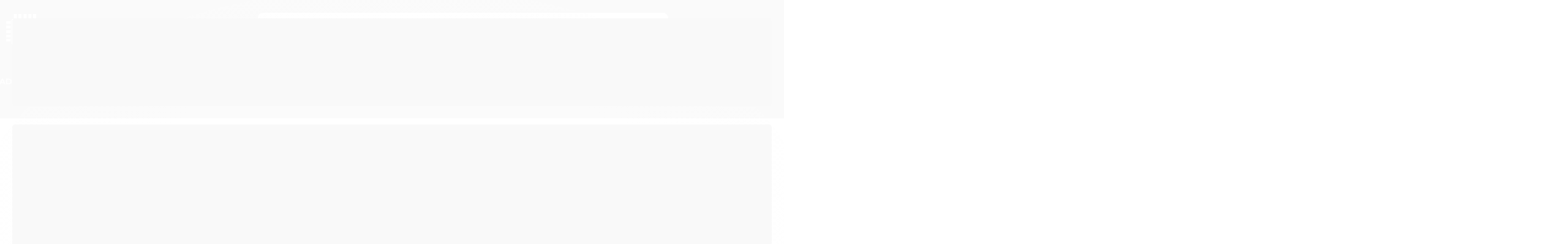

--- FILE ---
content_type: text/html; charset=utf-8
request_url: https://www.iscomputer.com.br/monitor
body_size: 25847
content:

<!DOCTYPE html>
<html lang="pt-br">
  <head>
    <meta charset="utf-8">
    <meta content='width=device-width, initial-scale=1.0, maximum-scale=2.0' name='viewport' />
    <title>
  
    MONITOR - IS Computer | Tudo de Informática e Gamer!
  
</title>
    <meta http-equiv="X-UA-Compatible" content="IE=edge">
    <meta name="generator" content="Loja Integrada" />

    <link rel="dns-prefetch" href="https://cdn.awsli.com.br/">
    <link rel="preconnect" href="https://cdn.awsli.com.br/">
    <link rel="preconnect" href="https://fonts.googleapis.com">
    <link rel="preconnect" href="https://fonts.gstatic.com" crossorigin>

    
      <meta property="og:url" content="https://www.iscomputer.com.br/monitor" />
      <meta property="og:type" content="website" />
      <meta property="og:site_name" content="Is Computer" />
      <meta property="og:locale" content="pt_BR" />
    

    
  
    <script>
      setTimeout(function() {
        if (typeof removePageLoading === 'function') {
          removePageLoading();
        };
      }, 7000);
    </script>
  



    

  

    <link rel="canonical" href="https://www.iscomputer.com.br/monitor" />
  


  <meta property="og:title" content="Is Computer" />
  
    <meta property="og:image" content="https://cdn.awsli.com.br/2150/2150972/logo/5129817c4b.png" />
  








  <meta name="robots" content="index, follow" />



    
      
        <link rel="shortcut icon" href="https://cdn.awsli.com.br/2150/2150972/favicon/b4badfe29d.png" />
      
      <link rel="icon" href="https://cdn.awsli.com.br/2150/2150972/favicon/b4badfe29d.png" sizes="192x192">
    
    

    
      <link rel="stylesheet" href="https://cdn.awsli.com.br/production/static/loja/estrutura/v1/css/all.min.css?v=b29f0c6" type="text/css">
    
    <!--[if lte IE 8]><link rel="stylesheet" href="https://cdn.awsli.com.br/production/static/loja/estrutura/v1/css/ie-fix.min.css" type="text/css"><![endif]-->
    <!--[if lte IE 9]><style type="text/css">.lateral-fulbanner { position: relative; }</style><![endif]-->

    

    
    
      <link href="https://fonts.googleapis.com/css2?family=Open%20Sans:wght@300;400;600;700&display=swap" rel="stylesheet">
    

    
      <link rel="stylesheet" href="https://cdn.awsli.com.br/production/static/loja/estrutura/v1/css/bootstrap-responsive.css?v=b29f0c6" type="text/css">
      <link rel="stylesheet" href="https://cdn.awsli.com.br/production/static/loja/estrutura/v1/css/style-responsive.css?v=b29f0c6">
    

    <link rel="stylesheet" href="/tema.css?v=20240706-133222">

    

    <script type="text/javascript">
      var LOJA_ID = 2150972;
      var MEDIA_URL = "https://cdn.awsli.com.br/";
      var API_URL_PUBLIC = 'https://api.awsli.com.br/';
      
        var CARRINHO_PRODS = [];
      
      var ENVIO_ESCOLHIDO = 0;
      var ENVIO_ESCOLHIDO_CODE = 0;
      var CONTRATO_INTERNACIONAL = false;
      var CONTRATO_BRAZIL = !CONTRATO_INTERNACIONAL;
      var IS_STORE_ASYNC = true;
      var IS_CLIENTE_ANONIMO = false;
    </script>

    

    <!-- Editor Visual -->
    

    <script>
      

      const isPreview = JSON.parse(sessionStorage.getItem('preview', true));
      if (isPreview) {
        const url = location.href
        location.search === '' && url + (location.search = '?preview=None')
      }
    </script>

    
      <script src="https://cdn.awsli.com.br/production/static/loja/estrutura/v1/js/all.min.js?v=b29f0c6"></script>
    
    <!-- HTML5 shim and Respond.js IE8 support of HTML5 elements and media queries -->
    <!--[if lt IE 9]>
      <script src="https://oss.maxcdn.com/html5shiv/3.7.2/html5shiv.min.js"></script>
      <script src="https://oss.maxcdn.com/respond/1.4.2/respond.min.js"></script>
    <![endif]-->

    <link rel="stylesheet" href="https://cdn.awsli.com.br/production/static/loja/estrutura/v1/css/slick.min.css" type="text/css">
    <script src="https://cdn.awsli.com.br/production/static/loja/estrutura/v1/js/slick.min.js?v=b29f0c6"></script>
    <link rel="stylesheet" href="https://cdn.awsli.com.br/production/static/css/jquery.fancybox.min.css" type="text/css" />
    <script src="https://cdn.awsli.com.br/production/static/js/jquery/jquery.fancybox.pack.min.js"></script>

    
    
  

  


    
      
        <!-- Facebook Pixel Code -->
<script>
!function(f,b,e,v,n,t,s){if(f.fbq)return;n=f.fbq=function(){n.callMethod?
n.callMethod.apply(n,arguments):n.queue.push(arguments)};if(!f._fbq)f._fbq=n;
n.push=n;n.loaded=!0;n.version='2.0';n.queue=[];t=b.createElement(e);t.async=!0;
t.src=v;s=b.getElementsByTagName(e)[0];s.parentNode.insertBefore(t,s)}(window,
document,'script','https://connect.facebook.net/en_US/fbevents.js');

fbq('init', '332428248959591');
fbq('track', "PageView");

  fbq('track', 'Search');




</script>
<noscript><img height="1" width="1" style="display:none"
src="https://www.facebook.com/tr?id=332428248959591&ev=PageView&noscript=1"
/></noscript>
<!-- End Facebook Pixel Code -->
      
        
      
        
      
        
      
        
      
        
      
        
      
    

    
<script>
  var url = '/_events/api/setEvent';

  var sendMetrics = function(event, user = {}) {
    var unique_identifier = uuidv4();

    try {
      var data = {
        request: {
          id: unique_identifier,
          environment: 'production'
        },
        store: {
          id: 2150972,
          name: 'Is Computer',
          test_account: false,
          has_meta_app: window.has_meta_app ?? false,
          li_search: true
        },
        device: {
          is_mobile: /Mobi/.test(window.navigator.userAgent),
          user_agent: window.navigator.userAgent,
          ip: '###device_ip###'
        },
        page: {
          host: window.location.hostname,
          path: window.location.pathname,
          search: window.location.search,
          type: 'category',
          title: document.title,
          referrer: document.referrer
        },
        timestamp: '###server_timestamp###',
        user_timestamp: new Date().toISOString(),
        event,
        origin: 'store'
      };

      if (window.performance) {
        var [timing] = window.performance.getEntriesByType('navigation');

        data['time'] = {
          server_response: Math.round(timing.responseStart - timing.requestStart)
        };
      }

      var _user = {},
          user_email_cookie = $.cookie('user_email'),
          user_data_cookie = $.cookie('LI-UserData');

      if (user_email_cookie) {
        var user_email = decodeURIComponent(user_email_cookie);

        _user['email'] = user_email;
      }

      if (user_data_cookie) {
        var user_data = JSON.parse(user_data_cookie);

        _user['logged'] = user_data.logged;
        _user['id'] = user_data.id ?? undefined;
      }

      $.each(user, function(key, value) {
        _user[key] = value;
      });

      if (!$.isEmptyObject(_user)) {
        data['user'] = _user;
      }

      try {
        var session_identifier = $.cookie('li_session_identifier');

        if (!session_identifier) {
          session_identifier = uuidv4();
        };

        var expiration_date = new Date();

        expiration_date.setTime(expiration_date.getTime() + (30 * 60 * 1000)); // 30 minutos

        $.cookie('li_session_identifier', session_identifier, {
          expires: expiration_date,
          path: '/'
        });

        data['session'] = {
          id: session_identifier
        };
      } catch (err) { }

      try {
        var user_session_identifier = $.cookie('li_user_session_identifier');

        if (!user_session_identifier) {
          user_session_identifier = uuidv4();

          $.cookie('li_user_session_identifier', user_session_identifier, {
            path: '/'
          });
        };

        data['user_session'] = {
          id: user_session_identifier
        };
      } catch (err) { }

      var _cookies = {},
          fbc = $.cookie('_fbc'),
          fbp = $.cookie('_fbp');

      if (fbc) {
        _cookies['fbc'] = fbc;
      }

      if (fbp) {
        _cookies['fbp'] = fbp;
      }

      if (!$.isEmptyObject(_cookies)) {
        data['session']['cookies'] = _cookies;
      }

      try {
        var ab_test_cookie = $.cookie('li_ab_test_running');

        if (ab_test_cookie) {
          var ab_test = JSON.parse(atob(ab_test_cookie));

          if (ab_test.length) {
            data['store']['ab_test'] = ab_test;
          }
        }
      } catch (err) { }

      var _utm = {};

      $.each(sessionStorage, function(key, value) {
        if (key.startsWith('utm_')) {
          var name = key.split('_')[1];

          _utm[name] = value;
        }
      });

      if (!$.isEmptyObject(_utm)) {
        data['session']['utm'] = _utm;
      }

      var controller = new AbortController();

      setTimeout(function() {
        controller.abort();
      }, 5000);

      fetch(url, {
        keepalive: true,
        method: 'POST',
        headers: {
          'Content-Type': 'application/json'
        },
        body: JSON.stringify({ data }),
        signal: controller.signal
      });
    } catch (err) { }

    return unique_identifier;
  }
</script>

    
<script>
  (function() {
    var initABTestHandler = function() {
      try {
        if ($.cookie('li_ab_test_running')) {
          return
        };
        var running_tests = [];

        
        
        
        

        var running_tests_to_cookie = JSON.stringify(running_tests);
        running_tests_to_cookie = btoa(running_tests_to_cookie);
        $.cookie('li_ab_test_running', running_tests_to_cookie, {
          path: '/'
        });

        
        if (running_tests.length > 0) {
          setTimeout(function() {
            $.ajax({
              url: "/conta/status"
            });
          }, 500);
        };

      } catch (err) { }
    }
    setTimeout(initABTestHandler, 500);
  }());
</script>

    
<script>
  $(function() {
    // Clicar em um produto
    $('.listagem-item').click(function() {
      var row, column;

      var $list = $(this).closest('[data-produtos-linha]'),
          index = $(this).closest('li').index();

      if($list.find('.listagem-linha').length === 1) {
        var productsPerRow = $list.data('produtos-linha');

        row = Math.floor(index / productsPerRow) + 1;
        column = (index % productsPerRow) + 1;
      } else {
        row = $(this).closest('.listagem-linha').index() + 1;
        column = index + 1;
      }

      var body = {
        item_id: $(this).attr('data-id'),
        item_sku: $(this).find('.produto-sku').text(),
        item_name: $(this).find('.nome-produto').text().trim(),
        item_row: row,
        item_column: column
      };

      var eventID = sendMetrics({
        type: 'event',
        name: 'select_product',
        data: body
      });

      $(document).trigger('li_select_product', [eventID, body]);
    });

    // Clicar no "Fale Conosco"
    $('#modalContato').on('show', function() {
      var value = 'Fale Conosco';

      var eventID = sendMetrics({
        type: 'event',
        name: 'start_contact',
        data: { text: value }
      });

      $(document).trigger('li_start_contact', [eventID, value]);
    });

    // Clicar no WhatsApp
    $('.li-whatsapp a').click(function() {
      var value = 'WhatsApp';

      var eventID = sendMetrics({
        type: 'event',
        name: 'start_contact',
        data: { text: value }
      });

      $(document).trigger('li_start_contact', [eventID, value]);
    });

    
      // Visualizar a catálogo
      var eventID = sendMetrics({
        type: 'pageview',
        name: 'view_catalog'
      });

      $(document).trigger('li_view_catalog', [eventID]);

      var params = new URLSearchParams(window.location.search),
          oldParams = document.referrer ? new URL(document.referrer).searchParams : new URLSearchParams();

      // Filtrar produtos
      if(params.has('fq')) {
        var value = params.get('fq');

        if(value !== oldParams.get('fq')) {
          var attribute = value.split(':'),
              body = {
                attribute_name: attribute[0],
                attribute_value: attribute[1]
              };

          var eventID = sendMetrics({
            type: 'event',
            name: 'filter_products',
            data: body
          });

          $(document).trigger('li_filter_products', [eventID, body]);
        }
      }

      // Ordenar produtos
      if(params.has('sort')) {
        var value = params.get('sort');

        if(value !== oldParams.get('sort')) {
          var eventID = sendMetrics({
            type: 'event',
            name: 'sort_products',
            data: { text: value }
          });

          $(document).trigger('li_sort_products', [eventID, value]);
        }
      }

      // Alterar página
      if(params.has('pagina')) {
        var previous_page = oldParams.has('pagina') ? parseInt(oldParams.get('pagina')) : 1,
            next_page = parseInt(params.get('pagina'));

        if(next_page !== previous_page) {
          var body = {
            previous_page,
            next_page
          };

          var eventID = sendMetrics({
            type: 'event',
            name: 'change_page',
            data: body
          });

          $(document).trigger('li_change_page', [eventID, body]);
        }
      }

      
    
  });
</script>


    
	<!-- NAO ALTERAR OU REMOVER -->
  
      <script type="text/javascript" async="" src="https://cdn.awsli.com.br/2150/2150972/arquivos/app-iscomputer.js"></script>
<link rel="stylesheet" href="https://cdn.awsli.com.br/2150/2150972/arquivos/style.css" type="text/css">
  

	<!-- Merchants google tag meta -->
  
      <meta name="google-site-verification" content="q1uCr4kzSnXYTdQpXmRVG2eYMRfYZivjhrVFQ1qsr5Y" />
  

	<!-- widde-script -->
  
      <script type="text/javascript" src="https://cdn.widde.io/widde.1.1.0.js?v=1.0&token=f29f5765-1f9f-437b-942d-e0a474e4963b"></script>
  


    
      
    

    
      <link rel="stylesheet" href="/avancado.css?v=20240706-133222" type="text/css" />
    

    
      
        <script defer async src="https://analytics.tiktok.com/i18n/pixel/sdk.js?sdkid=CB9E1URC77U63N79EKSG"></script>
      

      
        <script type="text/javascript">
          !function (w, d, t) {
            w.TiktokAnalyticsObject=t;
            var ttq=w[t]=w[t]||[];
            ttq.methods=["page","track","identify","instances","debug","on","off","once","ready","alias","group","enableCookie","disableCookie"];
            ttq.setAndDefer=function(t,e){
              t[e]=function(){
                t.push([e].concat(Array.prototype.slice.call(arguments,0)))
              }
            }
            for(var i=0;i<ttq.methods.length;i++)
              ttq.setAndDefer(ttq,ttq.methods[i]);
          }(window, document, 'ttq');

          window.LI_TIKTOK_PIXEL_ENABLED = true;
        </script>
      

      
    

    
  <link rel="manifest" href="/manifest.json" />




  </head>
  <body class="pagina-categoria categoria-16632650   ">
    <div id="fb-root"></div>
    
  
    <div id="full-page-loading">
      <div class="conteiner" style="height: 100%;">
        <div class="loading-placeholder-content">
          <div class="loading-placeholder-effect loading-placeholder-header"></div>
          <div class="loading-placeholder-effect loading-placeholder-body"></div>
        </div>
      </div>
      <script>
        var is_full_page_loading = true;
        function removePageLoading() {
          if (is_full_page_loading) {
            try {
              $('#full-page-loading').remove();
            } catch(e) {}
            try {
              var div_loading = document.getElementById('full-page-loading');
              if (div_loading) {
                div_loading.remove();
              };
            } catch(e) {}
            is_full_page_loading = false;
          };
        };
        $(function() {
          setTimeout(function() {
            removePageLoading();
          }, 1);
        });
      </script>
      <style>
        #full-page-loading { position: fixed; z-index: 9999999; margin: auto; top: 0; left: 0; bottom: 0; right: 0; }
        #full-page-loading:before { content: ''; display: block; position: fixed; top: 0; left: 0; width: 100%; height: 100%; background: rgba(255, 255, 255, .98); background: radial-gradient(rgba(255, 255, 255, .99), rgba(255, 255, 255, .98)); }
        .loading-placeholder-content { height: 100%; display: flex; flex-direction: column; position: relative; z-index: 1; }
        .loading-placeholder-effect { background-color: #F9F9F9; border-radius: 5px; width: 100%; animation: pulse-loading 1.5s cubic-bezier(0.4, 0, 0.6, 1) infinite; }
        .loading-placeholder-content .loading-placeholder-body { flex-grow: 1; margin-bottom: 30px; }
        .loading-placeholder-content .loading-placeholder-header { height: 20%; min-height: 100px; max-height: 200px; margin: 30px 0; }
        @keyframes pulse-loading{50%{opacity:.3}}
      </style>
    </div>
  



    
      
        


<div class="barra-inicial fundo-secundario">
  <div class="conteiner">
    <div class="row-fluid">
      <div class="lista-redes span3 hidden-phone">
        
          <ul>
            
              <li>
                <a href="https://facebook.com/iscomputergamer" target="_blank" aria-label="Siga nos no Facebook"><i class="icon-facebook"></i></a>
              </li>
            
            
            
              <li>
                <a href="https://twitter.com/iscomputergamer" target="_blank" aria-label="Siga nos no Twitter"><i class="icon-twitter"></i></a>
              </li>
            
            
            
              <li>
                <a href="https://instagram.com/iscomputergamer" target="_blank" aria-label="Siga nos no Instagram"><i class="icon-instagram"></i></a>
              </li>
            
            
            
          </ul>
        
      </div>
      <div class="canais-contato span9">
        <ul>
          <li class="hidden-phone">
            <a href="#modalContato" data-toggle="modal" data-target="#modalContato">
              <i class="icon-comment"></i>
              Fale Conosco
            </a>
          </li>
          
            <li>
              <span>
                <i class="icon-phone"></i>Telefone: (21) 98580-2222
              </span>
            </li>
          
          
            <li class="tel-whatsapp">
              <span>
                <i class="fa fa-whatsapp"></i>Whatsapp: (21) 98580-2222
              </span>
            </li>
          
          
            <li class="tel-skype hidden-tablet">
              <a href="skype:compras.isolution@hotmail.com">
                <i class="fa fa-skype"></i>Skype: compras.isolution@hotmail.com
              </a>
            </li>
          
        </ul>
      </div>
    </div>
  </div>
</div>

      
    

    <div class="conteiner-principal">
      
        
          
<div id="cabecalho">

  <div class="atalhos-mobile visible-phone fundo-secundario borda-principal">
    <ul>

      <li><a href="https://www.iscomputer.com.br/" class="icon-home"> </a></li>
      
      <li class="fundo-principal"><a href="https://www.iscomputer.com.br/carrinho/index" class="icon-shopping-cart"> </a></li>
      
      
        <li class="menu-user-logged" style="display: none;"><a href="https://www.iscomputer.com.br/conta/logout" class="icon-signout menu-user-logout"> </a></li>
      
      
      <li><a href="https://www.iscomputer.com.br/conta/index" class="icon-user"> </a></li>
      
      <li class="vazia"><span>&nbsp;</span></li>

    </ul>
  </div>

  <div class="conteiner">
    <div class="row-fluid">
      <div class="span3">
        <h2 class="logo cor-secundaria">
          <a href="https://www.iscomputer.com.br/" title="Is Computer">
            
            <img src="https://cdn.awsli.com.br/400x300/2150/2150972/logo/5129817c4b.png" alt="Is Computer" />
            
          </a>
        </h2>


      </div>

      <div class="conteudo-topo span9">
        <div class="superior row-fluid hidden-phone">
          <div class="span8">
            
              
                <div class="btn-group menu-user-logged" style="display: none;">
                  <a href="https://www.iscomputer.com.br/conta/index" class="botao secundario pequeno dropdown-toggle" data-toggle="dropdown">
                    Olá, <span class="menu-user-name"></span>
                    <span class="icon-chevron-down"></span>
                  </a>
                  <ul class="dropdown-menu">
                    <li>
                      <a href="https://www.iscomputer.com.br/conta/index" title="Minha conta">Minha conta</a>
                    </li>
                    
                      <li>
                        <a href="https://www.iscomputer.com.br/conta/pedido/listar" title="Minha conta">Meus pedidos</a>
                      </li>
                    
                    <li>
                      <a href="https://www.iscomputer.com.br/conta/favorito/listar" title="Meus favoritos">Meus favoritos</a>
                    </li>
                    <li>
                      <a href="https://www.iscomputer.com.br/conta/logout" title="Sair" class="menu-user-logout">Sair</a>
                    </li>
                  </ul>
                </div>
              
              
                <a href="https://www.iscomputer.com.br/conta/login" class="bem-vindo cor-secundaria menu-user-welcome">
                  Bem-vindo, <span class="cor-principal">identifique-se</span> para fazer pedidos
                </a>
              
            
          </div>
          <div class="span4">
            <ul class="acoes-conta borda-alpha">
              
                <li>
                  <i class="icon-list fundo-principal"></i>
                  <a href="https://www.iscomputer.com.br/conta/pedido/listar" class="cor-secundaria">Meus Pedidos</a>
                </li>
              
              
                <li>
                  <i class="icon-user fundo-principal"></i>
                  <a href="https://www.iscomputer.com.br/conta/index" class="cor-secundaria">Minha Conta</a>
                </li>
              
            </ul>
          </div>
        </div>

        <div class="inferior row-fluid ">
          <div class="span8 busca-mobile">
            <a href="javascript:;" class="atalho-menu visible-phone icon-th botao principal"> </a>

            <div class="busca borda-alpha">
              <form id="form-buscar" action="/buscar" method="get">
                <input id="auto-complete" type="text" name="q" placeholder="Digite o que você procura" value="" autocomplete="off" maxlength="255" />
                <button class="botao botao-busca icon-search fundo-secundario" aria-label="Buscar"></button>
              </form>
            </div>

          </div>

          
            <div class="span4 hidden-phone">
              

  <div class="carrinho vazio">
    
      <a href="https://www.iscomputer.com.br/carrinho/index">
        <i class="icon-shopping-cart fundo-principal"></i>
        <strong class="qtd-carrinho titulo cor-secundaria" style="display: none;">0</strong>
        <span style="display: none;">
          
            <b class="titulo cor-secundaria"><span>Meu Carrinho</span></b>
          
          <span class="cor-secundaria">Produtos adicionados</span>
        </span>
        
          <span class="titulo cor-secundaria vazio-text">Carrinho vazio</span>
        
      </a>
    
    <div class="carrinho-interno-ajax"></div>
  </div>
  
<div class="minicart-placeholder" style="display: none;">
  <div class="carrinho-interno borda-principal">
    <ul>
      <li class="minicart-item-modelo">
        
          <div class="preco-produto com-promocao destaque-parcela ">
            <div>
              <s class="preco-venda">
                R$ --PRODUTO_PRECO_DE--
              </s>
              <strong class="preco-promocional cor-principal">
                R$ --PRODUTO_PRECO_POR--
              </strong>
            </div>
          </div>
        
        <a data-href="--PRODUTO_URL--" class="imagem-produto">
          <img data-src="https://cdn.awsli.com.br/64x64/--PRODUTO_IMAGEM--" alt="--PRODUTO_NOME--" />
        </a>
        <a data-href="--PRODUTO_URL--" class="nome-produto cor-secundaria">
          --PRODUTO_NOME--
        </a>
        <div class="produto-sku hide">--PRODUTO_SKU--</div>
      </li>
    </ul>
    <div class="carrinho-rodape">
      <span class="carrinho-info">
        
          <i>--CARRINHO_QUANTIDADE-- produto no carrinho</i>
        
        
          
            <span class="carrino-total">
              Total: <strong class="titulo cor-principal">R$ --CARRINHO_TOTAL_ITENS--</strong>
            </span>
          
        
      </span>
      <a href="https://www.iscomputer.com.br/carrinho/index" class="botao principal">
        
          <i class="icon-shopping-cart"></i>Ir para o carrinho
        
      </a>
    </div>
  </div>
</div>



            </div>
          
        </div>

      </div>
    </div>
    


  
    
      
<div class="menu superior">
  <ul class="nivel-um">
    


    

  


    
      <li class="categoria-id-16615583 com-filho borda-principal">
        <a href="https://www.iscomputer.com.br/computadores" title="COMPUTADORES">
          <strong class="titulo cor-secundaria">COMPUTADORES</strong>
          
            <i class="icon-chevron-down fundo-secundario"></i>
          
        </a>
        
          <ul class="nivel-dois borda-alpha">
            

  <li class="categoria-id-16671906 com-filho">
    <a href="https://www.iscomputer.com.br/pc-gamer" title="PC GAMER">
      
        <i class="icon-chevron-right fundo-secundario"></i>
      
      PC GAMER
    </a>
    
      <ul class="nivel-tres">
        
          

  <li class="categoria-id-16672033 ">
    <a href="https://www.iscomputer.com.br/is-gamer" title="IS GAMER">
      
      IS GAMER
    </a>
    
  </li>

  <li class="categoria-id-16672030 ">
    <a href="https://www.iscomputer.com.br/is-moba" title="IS MOBA">
      
      IS MOBA
    </a>
    
  </li>

  <li class="categoria-id-16711590 ">
    <a href="https://www.iscomputer.com.br/is-power-16711590" title="IS POWER">
      
      IS POWER
    </a>
    
  </li>

  <li class="categoria-id-16672029 ">
    <a href="https://www.iscomputer.com.br/is-entrada" title="IS STARTER">
      
      IS STARTER
    </a>
    
  </li>


        
      </ul>
    
  </li>

  <li class="categoria-id-16706731 ">
    <a href="https://www.iscomputer.com.br/setup-gamer-completo" title="PC GAMER COMPLETO">
      
      PC GAMER COMPLETO
    </a>
    
  </li>

  <li class="categoria-id-16671905 com-filho">
    <a href="https://www.iscomputer.com.br/is-computers" title="PC WORK">
      
        <i class="icon-chevron-right fundo-secundario"></i>
      
      PC WORK
    </a>
    
      <ul class="nivel-tres">
        
          

  <li class="categoria-id-16672024 ">
    <a href="https://www.iscomputer.com.br/is-advanced" title="IS ADVANCED">
      
      IS ADVANCED
    </a>
    
  </li>

  <li class="categoria-id-16672020 ">
    <a href="https://www.iscomputer.com.br/is-home" title="IS HOME">
      
      IS HOME
    </a>
    
  </li>

  <li class="categoria-id-16713923 ">
    <a href="https://www.iscomputer.com.br/is-professional" title="IS PROFESSIONAL">
      
      IS PROFESSIONAL
    </a>
    
  </li>


        
      </ul>
    
  </li>


          </ul>
        
      </li>
    
      <li class="categoria-id-17400521  borda-principal">
        <a href="https://www.iscomputer.com.br/notebooks" title="NOTEBOOKS">
          <strong class="titulo cor-secundaria">NOTEBOOKS</strong>
          
        </a>
        
      </li>
    
      <li class="categoria-id-16615589 com-filho borda-principal">
        <a href="https://www.iscomputer.com.br/cadeira-e-mesa-gamer" title="CADEIRA E MESA GAMER">
          <strong class="titulo cor-secundaria">CADEIRA E MESA GAMER</strong>
          
            <i class="icon-chevron-down fundo-secundario"></i>
          
        </a>
        
          <ul class="nivel-dois borda-alpha">
            

  <li class="categoria-id-16732898 ">
    <a href="https://www.iscomputer.com.br/cadeira-gamer" title="CADEIRA GAMER">
      
      CADEIRA GAMER
    </a>
    
  </li>

  <li class="categoria-id-16731785 ">
    <a href="https://www.iscomputer.com.br/mesa-gamer" title="MESA GAMER">
      
      MESA GAMER
    </a>
    
  </li>


          </ul>
        
      </li>
    
      <li class="categoria-id-16615579 com-filho borda-principal">
        <a href="https://www.iscomputer.com.br/hardware" title="HARDWARE">
          <strong class="titulo cor-secundaria">HARDWARE</strong>
          
            <i class="icon-chevron-down fundo-secundario"></i>
          
        </a>
        
          <ul class="nivel-dois borda-alpha">
            

  <li class="categoria-id-16704006 com-filho">
    <a href="https://www.iscomputer.com.br/armazenamento" title="ARMAZENAMENTO">
      
        <i class="icon-chevron-right fundo-secundario"></i>
      
      ARMAZENAMENTO
    </a>
    
      <ul class="nivel-tres">
        
          

  <li class="categoria-id-22883683 ">
    <a href="https://www.iscomputer.com.br/hard-disk" title="HARD DISK">
      
      HARD DISK
    </a>
    
  </li>

  <li class="categoria-id-22883682 ">
    <a href="https://www.iscomputer.com.br/ssd" title="SSD">
      
      SSD
    </a>
    
  </li>


        
      </ul>
    
  </li>

  <li class="categoria-id-16632626 ">
    <a href="https://www.iscomputer.com.br/fonte" title="FONTE">
      
      FONTE
    </a>
    
  </li>

  <li class="categoria-id-16704008 ">
    <a href="https://www.iscomputer.com.br/memoria-ram" title="MEMÓRIA">
      
      MEMÓRIA
    </a>
    
  </li>

  <li class="categoria-id-16632630 com-filho">
    <a href="https://www.iscomputer.com.br/placa-de-video" title="PLACA DE VÍDEO">
      
        <i class="icon-chevron-right fundo-secundario"></i>
      
      PLACA DE VÍDEO
    </a>
    
      <ul class="nivel-tres">
        
          

  <li class="categoria-id-17400177 ">
    <a href="https://www.iscomputer.com.br/amd-radeon" title="AMD RADEON">
      
      AMD RADEON
    </a>
    
  </li>

  <li class="categoria-id-17400180 ">
    <a href="https://www.iscomputer.com.br/nvidia-geforce" title="NVIDIA GEFORCE">
      
      NVIDIA GEFORCE
    </a>
    
  </li>


        
      </ul>
    
  </li>

  <li class="categoria-id-16632627 com-filho">
    <a href="https://www.iscomputer.com.br/placa-mae" title="PLACA MÃE">
      
        <i class="icon-chevron-right fundo-secundario"></i>
      
      PLACA MÃE
    </a>
    
      <ul class="nivel-tres">
        
          

  <li class="categoria-id-17399369 ">
    <a href="https://www.iscomputer.com.br/amd" title="AMD">
      
      AMD
    </a>
    
  </li>

  <li class="categoria-id-17399370 ">
    <a href="https://www.iscomputer.com.br/intel" title="INTEL">
      
      INTEL
    </a>
    
  </li>


        
      </ul>
    
  </li>

  <li class="categoria-id-16632628 com-filho">
    <a href="https://www.iscomputer.com.br/processador" title="PROCESSADOR">
      
        <i class="icon-chevron-right fundo-secundario"></i>
      
      PROCESSADOR
    </a>
    
      <ul class="nivel-tres">
        
          

  <li class="categoria-id-22883675 ">
    <a href="https://www.iscomputer.com.br/amd-" title="AMD">
      
      AMD
    </a>
    
  </li>

  <li class="categoria-id-22883676 ">
    <a href="https://www.iscomputer.com.br/intel-" title="INTEL">
      
      INTEL
    </a>
    
  </li>


        
      </ul>
    
  </li>


          </ul>
        
      </li>
    
      <li class="categoria-id-16615581 com-filho borda-principal">
        <a href="https://www.iscomputer.com.br/perifericos" title="PERIFÉRICOS">
          <strong class="titulo cor-secundaria">PERIFÉRICOS</strong>
          
            <i class="icon-chevron-down fundo-secundario"></i>
          
        </a>
        
          <ul class="nivel-dois borda-alpha">
            

  <li class="categoria-id-23608802 ">
    <a href="https://www.iscomputer.com.br/acessorios-pc" title="ACESSÓRIOS PC">
      
      ACESSÓRIOS PC
    </a>
    
  </li>

  <li class="categoria-id-16703992 ">
    <a href="https://www.iscomputer.com.br/acessorios-para-notebook" title="ACESSÓRIOS P/ NOTE">
      
      ACESSÓRIOS P/ NOTE
    </a>
    
  </li>

  <li class="categoria-id-16704010 ">
    <a href="https://www.iscomputer.com.br/adaptadores" title="ADAPTADORES">
      
      ADAPTADORES
    </a>
    
  </li>

  <li class="categoria-id-16632641 ">
    <a href="https://www.iscomputer.com.br/cabos" title="CABOS">
      
      CABOS
    </a>
    
  </li>

  <li class="categoria-id-16703989 ">
    <a href="https://www.iscomputer.com.br/caixa-de-som" title="CAIXA DE SOM">
      
      CAIXA DE SOM
    </a>
    
  </li>

  <li class="categoria-id-18141722 ">
    <a href="https://www.iscomputer.com.br/controle-pc" title="CONTROLE PC">
      
      CONTROLE PC
    </a>
    
  </li>

  <li class="categoria-id-16632647 ">
    <a href="https://www.iscomputer.com.br/gabinete" title="GABINETE">
      
      GABINETE
    </a>
    
  </li>

  <li class="categoria-id-16632645 ">
    <a href="https://www.iscomputer.com.br/headphone" title="HEADPHONE">
      
      HEADPHONE
    </a>
    
  </li>

  <li class="categoria-id-16632636 ">
    <a href="https://www.iscomputer.com.br/headset" title="HEADSET">
      
      HEADSET
    </a>
    
  </li>

  <li class="categoria-id-17399359 ">
    <a href="https://www.iscomputer.com.br/kit-gamer" title="KIT GAMER">
      
      KIT GAMER
    </a>
    
  </li>

  <li class="categoria-id-17388059 ">
    <a href="https://www.iscomputer.com.br/microfone-17388059" title="MICROFONE">
      
      MICROFONE
    </a>
    
  </li>

  <li class="categoria-id-16632650 com-filho">
    <a href="https://www.iscomputer.com.br/monitor" title="MONITOR">
      
        <i class="icon-chevron-right fundo-secundario"></i>
      
      MONITOR
    </a>
    
      <ul class="nivel-tres">
        
          

  <li class="categoria-id-22883693 ">
    <a href="https://www.iscomputer.com.br/monitor-gamer" title="MONITOR GAMER">
      
      MONITOR GAMER
    </a>
    
  </li>

  <li class="categoria-id-22883694 ">
    <a href="https://www.iscomputer.com.br/monitor-office" title="MONITOR OFFICE">
      
      MONITOR OFFICE
    </a>
    
  </li>


        
      </ul>
    
  </li>

  <li class="categoria-id-16632646 com-filho">
    <a href="https://www.iscomputer.com.br/mouse" title="MOUSE">
      
        <i class="icon-chevron-right fundo-secundario"></i>
      
      MOUSE
    </a>
    
      <ul class="nivel-tres">
        
          

  <li class="categoria-id-22883704 ">
    <a href="https://www.iscomputer.com.br/mouse-gamer" title="MOUSE GAMER">
      
      MOUSE GAMER
    </a>
    
  </li>

  <li class="categoria-id-22883705 ">
    <a href="https://www.iscomputer.com.br/mouse-office" title="MOUSE OFFICE">
      
      MOUSE OFFICE
    </a>
    
  </li>


        
      </ul>
    
  </li>

  <li class="categoria-id-16632638 ">
    <a href="https://www.iscomputer.com.br/mousepad" title="MOUSEPAD">
      
      MOUSEPAD
    </a>
    
  </li>

  <li class="categoria-id-23629644 ">
    <a href="https://www.iscomputer.com.br/suporte" title="SUPORTE">
      
      SUPORTE
    </a>
    
  </li>

  <li class="categoria-id-16632637 ">
    <a href="https://www.iscomputer.com.br/teclado" title="TECLADO">
      
      TECLADO
    </a>
    
  </li>

  <li class="categoria-id-16632639 ">
    <a href="https://www.iscomputer.com.br/kit-teclado-mouse" title="TECLADO + MOUSE">
      
      TECLADO + MOUSE
    </a>
    
  </li>

  <li class="categoria-id-16632643 ">
    <a href="https://www.iscomputer.com.br/webcam" title="WEBCAM">
      
      WEBCAM
    </a>
    
  </li>


          </ul>
        
      </li>
    
      <li class="categoria-id-23633704  borda-principal">
        <a href="https://www.iscomputer.com.br/promocao-usados" title="PROMOÇÃO USADOS">
          <strong class="titulo cor-secundaria">PROMOÇÃO USADOS</strong>
          
        </a>
        
      </li>
    
      <li class="categoria-id-16615586 com-filho borda-principal">
        <a href="https://www.iscomputer.com.br/games" title="GAMES">
          <strong class="titulo cor-secundaria">GAMES</strong>
          
            <i class="icon-chevron-down fundo-secundario"></i>
          
        </a>
        
          <ul class="nivel-dois borda-alpha">
            

  <li class="categoria-id-18247070 ">
    <a href="https://www.iscomputer.com.br/mini-game-18247070" title="MINI GAME">
      
      MINI GAME
    </a>
    
  </li>

  <li class="categoria-id-17400171 ">
    <a href="https://www.iscomputer.com.br/playstation" title="PLAYSTATION">
      
      PLAYSTATION
    </a>
    
  </li>

  <li class="categoria-id-17400172 ">
    <a href="https://www.iscomputer.com.br/xbox" title="XBOX">
      
      XBOX
    </a>
    
  </li>


          </ul>
        
      </li>
    
      <li class="categoria-id-16713655 com-filho borda-principal">
        <a href="https://www.iscomputer.com.br/energia" title="ENERGIA">
          <strong class="titulo cor-secundaria">ENERGIA</strong>
          
            <i class="icon-chevron-down fundo-secundario"></i>
          
        </a>
        
          <ul class="nivel-dois borda-alpha">
            

  <li class="categoria-id-16703996 ">
    <a href="https://www.iscomputer.com.br/filtro-de-linha" title="FILTRO DE LINHA">
      
      FILTRO DE LINHA
    </a>
    
  </li>

  <li class="categoria-id-16726376 ">
    <a href="https://www.iscomputer.com.br/nobreak" title="NOBREAK">
      
      NOBREAK
    </a>
    
  </li>


          </ul>
        
      </li>
    
      <li class="categoria-id-16678467 com-filho borda-principal">
        <a href="https://www.iscomputer.com.br/refrigeracao" title="REFRIGERAÇÃO">
          <strong class="titulo cor-secundaria">REFRIGERAÇÃO</strong>
          
            <i class="icon-chevron-down fundo-secundario"></i>
          
        </a>
        
          <ul class="nivel-dois borda-alpha">
            

  <li class="categoria-id-22883680 ">
    <a href="https://www.iscomputer.com.br/fans-e-coolers" title="FANS E COOLERS">
      
      FANS E COOLERS
    </a>
    
  </li>

  <li class="categoria-id-22883684 ">
    <a href="https://www.iscomputer.com.br/kit-fan" title="KIT FAN">
      
      KIT FAN
    </a>
    
  </li>

  <li class="categoria-id-22883678 ">
    <a href="https://www.iscomputer.com.br/watercooler" title="WATERCOOLER">
      
      WATERCOOLER
    </a>
    
  </li>


          </ul>
        
      </li>
    
      <li class="categoria-id-16731778  borda-principal">
        <a href="https://www.iscomputer.com.br/smart-house" title="SMART HOUSE">
          <strong class="titulo cor-secundaria">SMART HOUSE</strong>
          
        </a>
        
      </li>
    
      <li class="categoria-id-16731775  borda-principal">
        <a href="https://www.iscomputer.com.br/eletronicos" title="ELETRÔNICOS">
          <strong class="titulo cor-secundaria">ELETRÔNICOS</strong>
          
        </a>
        
      </li>
    
      <li class="categoria-id-16731779 com-filho borda-principal">
        <a href="https://www.iscomputer.com.br/rede-e-wireless" title="REDE E WIRELESS">
          <strong class="titulo cor-secundaria">REDE E WIRELESS</strong>
          
            <i class="icon-chevron-down fundo-secundario"></i>
          
        </a>
        
          <ul class="nivel-dois borda-alpha">
            

  <li class="categoria-id-22883700 ">
    <a href="https://www.iscomputer.com.br/adaptadores-" title="ADAPTADORES">
      
      ADAPTADORES
    </a>
    
  </li>

  <li class="categoria-id-22883696 ">
    <a href="https://www.iscomputer.com.br/placa-de-rede" title="PLACA DE REDE">
      
      PLACA DE REDE
    </a>
    
  </li>

  <li class="categoria-id-22883699 ">
    <a href="https://www.iscomputer.com.br/roteadores" title="ROTEADORES">
      
      ROTEADORES
    </a>
    
  </li>


          </ul>
        
      </li>
    
      <li class="categoria-id-16637793  borda-principal">
        <a href="https://www.iscomputer.com.br/ofertas" title="OFERTAS">
          <strong class="titulo cor-secundaria">OFERTAS</strong>
          
        </a>
        
      </li>
    
  </ul>
</div>

    
  


  </div>
  <span id="delimitadorBarra"></span>
</div>

          

  


        
      

      
  


      <div id="corpo">
        <div class="conteiner">
          

          
  
<div class="breadcrumbs borda-alpha ">
  <ul>
    
      <li><a href="https://www.iscomputer.com.br/"><i class="icon-home"></i>Página inicial</a></li>
    

    
      


  
    <li>
      <a href="https://www.iscomputer.com.br/perifericos">PERIFÉRICOS</a>
    </li>
  



  <li>
    
      <strong class="cor-secundaria">MONITOR</strong>
    
  </li>


    
    
    

    
  </ul>
</div>



          
            <div class="secao-principal row-fluid sem-coluna">
              

                
                  
  <div class="coluna span3 ">
    
      

 <script>
$(document).ready(function() {
  const configuracao = {
    exibirDescricaoCategoria: false,
    posicaoDescricaoCategoria: 'default'
  };
  
  // Função para gerenciar layout responsivo
  function ajustarLayoutResponsivo() {
    const isMobile = $(window).width() <= 768;
    const $coluna = $('.row-fluid .coluna');
    const $descricaoCategoria = $('.categoria-descricao');
    
    if (configuracao.exibirDescricaoCategoria) {
      if (isMobile) {
        $coluna.css('display', 'block'); // Sobrescreve o 'display: none' do CSS com 'display: block'
        $coluna.find('.newsletter, .filtro-coluna').addClass('hidden');
        
        // Ajustar posição da descrição de categoria apenas se for footer
        if (configuracao.posicaoDescricaoCategoria === 'footer') {
          $descricaoCategoria.appendTo('.rodape');
        }
      } else {
        $coluna.css('display', ''); // Remove o inline style, permitindo que o CSS padrão seja aplicado
       
        
        // Reposicionar a descrição da categoria para non-mobile
        if (configuracao.posicaoDescricaoCategoria === 'footer') {
          setTimeout(function() {
            const $colunaEsquerda = $('.coluna.span3.esquerda');
            if ($colunaEsquerda.length) {
              $descricaoCategoria.appendTo($colunaEsquerda);
            } else {
              console.error('Elemento .coluna.span3.esquerda não encontrado no DOM');
            }
          }, 100);
        }
      }
      } else if (isMobile) {
        // Se não exibir descrição categoria em mobile, certifica-se que a coluna está escondida
        $coluna.css('display', '');
      }
  }
  
  // Função para gerenciar descrição resumida/completa
  function inicializarDescricaoExpandivel() {
    const $descricaoResumida = $('.descricao-resumida');
    const $descricaoCompleta = $('.descricao-completa');
    const $botaoVejaMais = $('.botao-veja-mais');
    
    // Verificar se as descrições são iguais
    if ($descricaoResumida.html() === $descricaoCompleta.html()) {
      $botaoVejaMais.hide();
      return;
    }
    
    // Configurar o botão de expandir/recolher
    $botaoVejaMais.on('click', function() {
      const $botao = $(this);
      const $container = $botao.closest('.descricao-container');
      const $resumida = $container.find('.descricao-resumida');
      const $completa = $container.find('.descricao-completa');
      
      const expandido = $botao.hasClass('expandido');
      
      // Toggle entre descrição resumida e completa
      if (!expandido) {
        // Mostrar descrição completa
        $resumida.hide();
        $completa.show();
      } else {
        // Mostrar descrição resumida
        $resumida.show();
        $completa.hide();
      }
      
      // Atualizar estado do botão
      $botao
        .toggleClass('expandido', !expandido)
        .text(!expandido ? 'Recolher' : 'Veja Mais')
        .attr('aria-expanded', (!expandido).toString());
    });
  }
  
  // Inicializar funcionalidades
  
  inicializarDescricaoExpandivel();
});
</script> 

<div class="menu lateral">

  <ul class="nivel-um">

    

      
    

      
    

      
    

      
    

      

        <li class="categoria-id-16615581 com-filho   borda-principal">
          <a href="https://www.iscomputer.com.br/perifericos" title="PERIFÉRICOS">
            
              <i class="icon-chevron-down fundo-secundario"></i>
            
            <strong class="titulo cor-secundaria">PERIFÉRICOS</strong>
          </a>
          
            <ul class="nivel-dois borda-alpha">
              

  <li class="categoria-id-23608802   ">
    <a href="https://www.iscomputer.com.br/acessorios-pc" title="ACESSÓRIOS PC">
      
      ACESSÓRIOS PC
    </a>
    
  </li>

  <li class="categoria-id-16703992   ">
    <a href="https://www.iscomputer.com.br/acessorios-para-notebook" title="ACESSÓRIOS P/ NOTE">
      
      ACESSÓRIOS P/ NOTE
    </a>
    
  </li>

  <li class="categoria-id-16704010   ">
    <a href="https://www.iscomputer.com.br/adaptadores" title="ADAPTADORES">
      
      ADAPTADORES
    </a>
    
  </li>

  <li class="categoria-id-16632641   ">
    <a href="https://www.iscomputer.com.br/cabos" title="CABOS">
      
      CABOS
    </a>
    
  </li>

  <li class="categoria-id-16703989   ">
    <a href="https://www.iscomputer.com.br/caixa-de-som" title="CAIXA DE SOM">
      
      CAIXA DE SOM
    </a>
    
  </li>

  <li class="categoria-id-18141722   ">
    <a href="https://www.iscomputer.com.br/controle-pc" title="CONTROLE PC">
      
      CONTROLE PC
    </a>
    
  </li>

  <li class="categoria-id-16632647   ">
    <a href="https://www.iscomputer.com.br/gabinete" title="GABINETE">
      
      GABINETE
    </a>
    
  </li>

  <li class="categoria-id-16632645   ">
    <a href="https://www.iscomputer.com.br/headphone" title="HEADPHONE">
      
      HEADPHONE
    </a>
    
  </li>

  <li class="categoria-id-16632636   ">
    <a href="https://www.iscomputer.com.br/headset" title="HEADSET">
      
      HEADSET
    </a>
    
  </li>

  <li class="categoria-id-17399359   ">
    <a href="https://www.iscomputer.com.br/kit-gamer" title="KIT GAMER">
      
      KIT GAMER
    </a>
    
  </li>

  <li class="categoria-id-17388059   ">
    <a href="https://www.iscomputer.com.br/microfone-17388059" title="MICROFONE">
      
      MICROFONE
    </a>
    
  </li>

  <li class="categoria-id-16632650 com-filho ativo ">
    <a href="https://www.iscomputer.com.br/monitor" title="MONITOR">
      
        <i class="icon-chevron-right fundo-secundario"></i>
      
      MONITOR
    </a>
    
      <ul class="nivel-tres">
        
          

  <li class="categoria-id-22883693   ">
    <a href="https://www.iscomputer.com.br/monitor-gamer" title="MONITOR GAMER">
      
      MONITOR GAMER
    </a>
    
  </li>

  <li class="categoria-id-22883694   ">
    <a href="https://www.iscomputer.com.br/monitor-office" title="MONITOR OFFICE">
      
      MONITOR OFFICE
    </a>
    
  </li>


        
      </ul>
    
  </li>

  <li class="categoria-id-16632646 com-filho  ">
    <a href="https://www.iscomputer.com.br/mouse" title="MOUSE">
      
        <i class="icon-chevron-right fundo-secundario"></i>
      
      MOUSE
    </a>
    
      <ul class="nivel-tres">
        
          

  <li class="categoria-id-22883704   ">
    <a href="https://www.iscomputer.com.br/mouse-gamer" title="MOUSE GAMER">
      
      MOUSE GAMER
    </a>
    
  </li>

  <li class="categoria-id-22883705   ">
    <a href="https://www.iscomputer.com.br/mouse-office" title="MOUSE OFFICE">
      
      MOUSE OFFICE
    </a>
    
  </li>


        
      </ul>
    
  </li>

  <li class="categoria-id-16632638   ">
    <a href="https://www.iscomputer.com.br/mousepad" title="MOUSEPAD">
      
      MOUSEPAD
    </a>
    
  </li>

  <li class="categoria-id-23629644   ">
    <a href="https://www.iscomputer.com.br/suporte" title="SUPORTE">
      
      SUPORTE
    </a>
    
  </li>

  <li class="categoria-id-16632637   ">
    <a href="https://www.iscomputer.com.br/teclado" title="TECLADO">
      
      TECLADO
    </a>
    
  </li>

  <li class="categoria-id-16632639   ">
    <a href="https://www.iscomputer.com.br/kit-teclado-mouse" title="TECLADO + MOUSE">
      
      TECLADO + MOUSE
    </a>
    
  </li>

  <li class="categoria-id-16632643   ">
    <a href="https://www.iscomputer.com.br/webcam" title="WEBCAM">
      
      WEBCAM
    </a>
    
  </li>


            </ul>
          
        </li>
      
    

      
    

      
    

      
    

      
    

      
    

      
    

      
    

      
    
  </ul>
</div>

<div class="menu lateral outras">
  <ul class="nivel-um">
    
      
        <li class="categoria-id-16615583 borda-principal">
          <a href="https://www.iscomputer.com.br/computadores" title="COMPUTADORES">
            <strong class="titulo cor-secundaria">COMPUTADORES</strong>
          </a>
        </li>
      
    
      
        <li class="categoria-id-17400521 borda-principal">
          <a href="https://www.iscomputer.com.br/notebooks" title="NOTEBOOKS">
            <strong class="titulo cor-secundaria">NOTEBOOKS</strong>
          </a>
        </li>
      
    
      
        <li class="categoria-id-16615589 borda-principal">
          <a href="https://www.iscomputer.com.br/cadeira-e-mesa-gamer" title="CADEIRA E MESA GAMER">
            <strong class="titulo cor-secundaria">CADEIRA E MESA GAMER</strong>
          </a>
        </li>
      
    
      
        <li class="categoria-id-16615579 borda-principal">
          <a href="https://www.iscomputer.com.br/hardware" title="HARDWARE">
            <strong class="titulo cor-secundaria">HARDWARE</strong>
          </a>
        </li>
      
    
      
    
      
        <li class="categoria-id-23633704 borda-principal">
          <a href="https://www.iscomputer.com.br/promocao-usados" title="PROMOÇÃO USADOS">
            <strong class="titulo cor-secundaria">PROMOÇÃO USADOS</strong>
          </a>
        </li>
      
    
      
        <li class="categoria-id-16615586 borda-principal">
          <a href="https://www.iscomputer.com.br/games" title="GAMES">
            <strong class="titulo cor-secundaria">GAMES</strong>
          </a>
        </li>
      
    
      
        <li class="categoria-id-16713655 borda-principal">
          <a href="https://www.iscomputer.com.br/energia" title="ENERGIA">
            <strong class="titulo cor-secundaria">ENERGIA</strong>
          </a>
        </li>
      
    
      
        <li class="categoria-id-16678467 borda-principal">
          <a href="https://www.iscomputer.com.br/refrigeracao" title="REFRIGERAÇÃO">
            <strong class="titulo cor-secundaria">REFRIGERAÇÃO</strong>
          </a>
        </li>
      
    
      
        <li class="categoria-id-16731778 borda-principal">
          <a href="https://www.iscomputer.com.br/smart-house" title="SMART HOUSE">
            <strong class="titulo cor-secundaria">SMART HOUSE</strong>
          </a>
        </li>
      
    
      
        <li class="categoria-id-16731775 borda-principal">
          <a href="https://www.iscomputer.com.br/eletronicos" title="ELETRÔNICOS">
            <strong class="titulo cor-secundaria">ELETRÔNICOS</strong>
          </a>
        </li>
      
    
      
        <li class="categoria-id-16731779 borda-principal">
          <a href="https://www.iscomputer.com.br/rede-e-wireless" title="REDE E WIRELESS">
            <strong class="titulo cor-secundaria">REDE E WIRELESS</strong>
          </a>
        </li>
      
    
      
        <li class="categoria-id-16637793 borda-principal">
          <a href="https://www.iscomputer.com.br/ofertas" title="OFERTAS">
            <strong class="titulo cor-secundaria">OFERTAS</strong>
          </a>
        </li>
      
    
  </ul>
</div>


  
    
  
    
      


<div class="lateral outras filtro-coluna faceta-marca">
  <div class="filtro lista borda-principal" data-toggle="tooltip" data-placement="right" title="" data-original-title="Você pode filtrar por mais de uma Marca. Para remover a seleção, clique novamente no item marcado.">
    <h4 class="titulo cor-secundaria">
      Filtrar por Marca
      
    </h4>
    <div class="atributo-lista">
      <ul>
        
          <li class="">
            <a href="?fq=P__2__Marca%3aAcer" rel="nofollow">
              
                <label>Acer <small>(1)</small></label>
              
            </a>
          </li>
        
          <li class="">
            <a href="?fq=P__2__Marca%3aAOC" rel="nofollow">
              
                <label>AOC <small>(2)</small></label>
              
            </a>
          </li>
        
          <li class="">
            <a href="?fq=P__2__Marca%3aGalax" rel="nofollow">
              
                <label>Galax <small>(1)</small></label>
              
            </a>
          </li>
        
          <li class="">
            <a href="?fq=P__2__Marca%3alevel" rel="nofollow">
              
                <label>level <small>(2)</small></label>
              
            </a>
          </li>
        
          <li class="">
            <a href="?fq=P__2__Marca%3aMANCER" rel="nofollow">
              
                <label>MANCER <small>(4)</small></label>
              
            </a>
          </li>
        
      </ul>
    </div>
  </div>
</div>

    
  
    
      
        
          


<div class="lateral outras filtro-coluna faceta-preco">
  <div class="filtro lista borda-principal" data-toggle="tooltip" data-placement="right" title="" data-original-title="Você pode filtrar por mais de uma Preço. Para remover a seleção, clique novamente no item marcado.">
    <h4 class="titulo cor-secundaria">
      Filtrar por Preço
      
    </h4>
    <div class="atributo-lista">
      <ul>
        
          <li class="">
            <a href="?fq=price_range%3a100.0-199.99" rel="nofollow">
              
                <label>de R$ 100,00 até R$ 199,99 <small>(1)</small></label>
              
            </a>
          </li>
        
          <li class="">
            <a href="?fq=price_range%3a400.0-599.99" rel="nofollow">
              
                <label>de R$ 400,00 até R$ 599,99 <small>(1)</small></label>
              
            </a>
          </li>
        
          <li class="">
            <a href="?fq=price_range%3a600.0-999.99" rel="nofollow">
              
                <label>de R$ 600,00 até R$ 999,99 <small>(8)</small></label>
              
            </a>
          </li>
        
          <li class="">
            <a href="?fq=price_range%3a1000.0-1499.99" rel="nofollow">
              
                <label>de R$ 1.000,00 até R$ 1.499,99 <small>(1)</small></label>
              
            </a>
          </li>
        
      </ul>
    </div>
  </div>
</div>

        
      
    
  


  





  <div class="row-fluid">
    
<div class="span">
  <div class="componente newsletter borda-principal">
    <div class="interno">
      <span class="titulo cor-secundaria">
        <i class="icon-envelope-alt"></i>Newsletter
      </span>
      <div class="interno-conteudo">
        <p class="texto-newsletter newsletter-cadastro">Receba nossas ofertas por e-mail</p>
        <div class="newsletter-cadastro input-conteiner">
          <input type="text" name="email" placeholder="Digite seu email" />
          <button class="botao botao-input fundo-principal icon-chevron-right newsletter-assinar" data-action="https://www.iscomputer.com.br/newsletter/assinar/" aria-label="Assinar"></button>
        </div>
        <div class="newsletter-confirmacao hide">
          <i class="icon-ok icon-3x"></i>
          <span>Obrigado por se inscrever! Aguarde novidades da nossa loja em breve.</span>
        </div>
      </div>
    </div>
  </div>
</div>

  </div>








    
  </div>


                
              

              
  <div class="conteudo span9">
    
    
        <div class="ordenar-listagem topo borda-alpha">
          <div class="row-fluid">
            <div class="span6 clearfix">
              
<div>
	<div class="input-append">
		
			<label for="botaoOrdenar">Relevância</label>
		
		<div class="btn-group">
			<button class="btn dropdown-toggle" id="botaoOrdenar" data-toggle="dropdown">
				<i class="icon-caret-down"></i>
			</button>

			<ul class="dropdown-menu pull-right">
				<li><a href="?" rel="nofollow"><i class="icon-sort-by-attributes-alt"
					style="margin-left: -3px; margin-right: 9px;"></i>Relevância</a></li>
				<li><a href="?sort=%2Bnome" rel="nofollow"><i class="icon-font"
							style="margin-left: -3px; margin-right: 9px;"></i>Ordem alfabética</a></li>
				<li><a href="?sort=mais_vendidos" rel="nofollow"><i class="icon-shopping-cart"
							style="margin-left: -3px; margin-right: 9px;"></i>Mais vendidos</a></li>
				<li><a href="?sort=%2Bpreco" rel="nofollow"><i class="icon-dollar"></i>Menor
						preço</a></li>
				<li><a href="?sort=-preco" rel="nofollow"><i class="icon-dollar"></i>Maior
						preço</a></li>
				<li><a href="?sort=promocao" rel="nofollow"><i class="icon-dollar"></i>Maior
						desconto</a></li>
				
			</ul>
		</div>
	</div>
</div>

            </div>

            
          </div>
        </div>
      <h1 class="titulo cor-secundaria">MONITOR</h1>
      

<div id="listagemProdutos" class="listagem borda-alpha ">
  
    
      


  
  

<ul data-produtos-linha="4">
  
    <li class="listagem-linha "><ul class="">
      
        
          <li class="span3">
        
      
        

<div class="listagem-item prod-id-373161156  prod-cat-16615581 prod-cat-16632650 prod-cat-22883693 prod-cat-16637793" data-id="373161156">
  <a href="https://www.iscomputer.com.br/monitor-gamer-mancer-horizon-zx200-238-pol-va-fhd-1ms-200hz-hdmidp-mcr-hzx200n24-bl2" class="produto-sobrepor" title="Monitor Gamer Mancer Horizon ZX200, 23.8 Pol, VA, FHD, 1ms, 200Hz, HDMI/DP, MCR-HZX200N24-BL2"></a>
  <div class="imagem-produto ">
    <img loading="lazy" src="https://cdn.awsli.com.br/300x300/2150/2150972/produto/373161156/mcr-hzx200n24-bl2v22_1_1-xxjt0jyflz.jpg" alt="Monitor Gamer Mancer Horizon ZX200, 23.8 Pol, VA, FHD, 1ms, 200Hz, HDMI/DP, MCR-HZX200N24-BL2" class="imagem-principal"  />
  </div>
  <div class="info-produto">
    <a href="https://www.iscomputer.com.br/monitor-gamer-mancer-horizon-zx200-238-pol-va-fhd-1ms-200hz-hdmidp-mcr-hzx200n24-bl2" class="nome-produto cor-secundaria">Monitor Gamer Mancer Horizon ZX200, 23.8 Pol, VA, FHD, 1ms, 200Hz, HDMI/DP, MCR-HZX200N24-BL2</a>
    <div class="produto-sku hide">WWU37NJ47</div>
    <div data-trustvox-product-code="373161156" class="hide trustvox-stars"></div>
    



    
      




  <div>
    
      <div class="preco-produto destaque-avista com-promocao">
        

          
            
          

          
            
              
                
<div>
  <s class="preco-venda ">
    R$ 799,00
  </s>
  <strong class="preco-promocional cor-principal " data-sell-price="749.00">
    R$ 749,00
  </strong>
</div>

              
            
          

          
            

  
    <!--googleoff: all-->
      <div>
        <span class="preco-parcela ">
          
            até
            <strong class="cor-secundaria ">10x</strong>
          
          de
          <strong class="cor-secundaria">R$ 74,90</strong>
          
            <span>sem juros</span>
          
        </span>
      </div>
    <!--googleon: all-->
  


          

          
            
            
              
<span class="desconto-a-vista">
  ou <strong class="cor-principal titulo">R$ 674,03</strong>
  
    via Pix
  
</span>

            
          
        
      </div>
    
  </div>






    
  </div>

  


  
  
    
    <div class="acoes-produto hidden-phone">
      <a href="https://www.iscomputer.com.br/monitor-gamer-mancer-horizon-zx200-238-pol-va-fhd-1ms-200hz-hdmidp-mcr-hzx200n24-bl2" title="Ver detalhes do produto" class="botao botao-comprar principal">
        <i class="icon-search"></i>Ver mais
      </a>
    </div>
    <div class="acoes-produto-responsiva visible-phone">
      <a href="https://www.iscomputer.com.br/monitor-gamer-mancer-horizon-zx200-238-pol-va-fhd-1ms-200hz-hdmidp-mcr-hzx200n24-bl2" title="Ver detalhes do produto" class="tag-comprar fundo-principal">
        <span class="titulo">Ver mais</span>
        <i class="icon-search"></i>
      </a>
    </div>
    
  



  <div class="bandeiras-produto">
    
    
    
      <span class="fundo-principal bandeira-promocao">6% Desconto</span>
    
    
  </div>
</div>

      </li>
    
      
        
        
      
    
  
    
      
        
          <li class="span3">
        
      
        

<div class="listagem-item prod-id-371722305  prod-cat-16615581 prod-cat-16632650 prod-cat-22883693 prod-cat-16637793" data-id="371722305">
  <a href="https://www.iscomputer.com.br/monitor-gamer-mancer-horizon-z2-238-pol-va-fhd-100hz-1ms-hdmivga-mcr-hzn24-bl2" class="produto-sobrepor" title="Monitor Gamer Mancer Horizon Z2, 23.8 Pol, VA, FHD, 100Hz, 1ms, HDMI/VGA, MCR-HZN24-BL2"></a>
  <div class="imagem-produto ">
    <img loading="lazy" src="https://cdn.awsli.com.br/300x300/2150/2150972/produto/371722305/mcr-hzn24-bl2152555-6ap4d6fby5.jpg" alt="Monitor Gamer Mancer Horizon Z2, 23.8 Pol, VA, FHD, 100Hz, 1ms, HDMI/VGA, MCR-HZN24-BL2" class="imagem-principal"  />
  </div>
  <div class="info-produto">
    <a href="https://www.iscomputer.com.br/monitor-gamer-mancer-horizon-z2-238-pol-va-fhd-100hz-1ms-hdmivga-mcr-hzn24-bl2" class="nome-produto cor-secundaria">Monitor Gamer Mancer Horizon Z2, 23.8 Pol, VA, FHD, 100Hz, 1ms, HDMI/VGA, MCR-HZN24-BL2</a>
    <div class="produto-sku hide">MA6PBUG2A</div>
    <div data-trustvox-product-code="371722305" class="hide trustvox-stars"></div>
    



    
      




  <div>
    
      <div class="preco-produto destaque-avista com-promocao">
        

          
            
          

          
            
              
                
<div>
  <s class="preco-venda ">
    R$ 695,00
  </s>
  <strong class="preco-promocional cor-principal " data-sell-price="660.00">
    R$ 660,00
  </strong>
</div>

              
            
          

          
            

  
    <!--googleoff: all-->
      <div>
        <span class="preco-parcela ">
          
            até
            <strong class="cor-secundaria ">10x</strong>
          
          de
          <strong class="cor-secundaria">R$ 66,00</strong>
          
            <span>sem juros</span>
          
        </span>
      </div>
    <!--googleon: all-->
  


          

          
            
            
              
<span class="desconto-a-vista">
  ou <strong class="cor-principal titulo">R$ 593,93</strong>
  
    via Pix
  
</span>

            
          
        
      </div>
    
  </div>






    
  </div>

  


  
  
    
    <div class="acoes-produto hidden-phone">
      <a href="https://www.iscomputer.com.br/monitor-gamer-mancer-horizon-z2-238-pol-va-fhd-100hz-1ms-hdmivga-mcr-hzn24-bl2" title="Ver detalhes do produto" class="botao botao-comprar principal">
        <i class="icon-search"></i>Ver mais
      </a>
    </div>
    <div class="acoes-produto-responsiva visible-phone">
      <a href="https://www.iscomputer.com.br/monitor-gamer-mancer-horizon-z2-238-pol-va-fhd-100hz-1ms-hdmivga-mcr-hzn24-bl2" title="Ver detalhes do produto" class="tag-comprar fundo-principal">
        <span class="titulo">Ver mais</span>
        <i class="icon-search"></i>
      </a>
    </div>
    
  



  <div class="bandeiras-produto">
    
    
    
      <span class="fundo-principal bandeira-promocao">5% Desconto</span>
    
    
  </div>
</div>

      </li>
    
      
        
        
      
    
  
    
      
        
          <li class="span3">
        
      
        

<div class="listagem-item prod-id-371686335  prod-cat-16615581 prod-cat-16632650" data-id="371686335">
  <a href="https://www.iscomputer.com.br/suporte-articulado-para-monitor-zinnia-nimbo-110-13-pol-a-32-pol-usb-30-preto-zno-usb110-bl01" class="produto-sobrepor" title="Suporte Articulado Para Monitor Zinnia Nimbo 110, 13 Pol a 32 Pol, USB 3.0, Preto, ZNO-USB110-BL01"></a>
  <div class="imagem-produto ">
    <img loading="lazy" src="https://cdn.awsli.com.br/300x300/2150/2150972/produto/371686335/zno-usb110-bl012-ce4fq8lp3r.jpg" alt="Suporte Articulado Para Monitor Zinnia Nimbo 110, 13 Pol a 32 Pol, USB 3.0, Preto, ZNO-USB110-BL01" class="imagem-principal"  />
  </div>
  <div class="info-produto">
    <a href="https://www.iscomputer.com.br/suporte-articulado-para-monitor-zinnia-nimbo-110-13-pol-a-32-pol-usb-30-preto-zno-usb110-bl01" class="nome-produto cor-secundaria">Suporte Articulado Para Monitor Zinnia Nimbo 110, 13 Pol a 32 Pol, USB 3.0, Preto, ZNO-USB110-BL01</a>
    <div class="produto-sku hide">W29ZRACUP</div>
    <div data-trustvox-product-code="371686335" class="hide trustvox-stars"></div>
    



    
      




  <div>
    
      <div class="preco-produto destaque-avista ">
        

          
            
          

          
            
              
                
                  <div>
                    
                      
                        
                          <strong class="preco-promocional cor-principal " data-sell-price="199.00">
                        
                      
                    
                      R$ 199,00
                    </strong>
                  </div>
                
              
            
          

          
            

  
    <!--googleoff: all-->
      <div>
        <span class="preco-parcela ">
          
            até
            <strong class="cor-secundaria ">10x</strong>
          
          de
          <strong class="cor-secundaria">R$ 19,90</strong>
          
            <span>sem juros</span>
          
        </span>
      </div>
    <!--googleon: all-->
  


          

          
            
            
              
<span class="desconto-a-vista">
  ou <strong class="cor-principal titulo">R$ 179,08</strong>
  
    via Pix
  
</span>

            
          
        
      </div>
    
  </div>






    
  </div>

  


  
  
    
    <div class="acoes-produto hidden-phone">
      <a href="https://www.iscomputer.com.br/suporte-articulado-para-monitor-zinnia-nimbo-110-13-pol-a-32-pol-usb-30-preto-zno-usb110-bl01" title="Ver detalhes do produto" class="botao botao-comprar principal">
        <i class="icon-search"></i>Ver mais
      </a>
    </div>
    <div class="acoes-produto-responsiva visible-phone">
      <a href="https://www.iscomputer.com.br/suporte-articulado-para-monitor-zinnia-nimbo-110-13-pol-a-32-pol-usb-30-preto-zno-usb110-bl01" title="Ver detalhes do produto" class="tag-comprar fundo-principal">
        <span class="titulo">Ver mais</span>
        <i class="icon-search"></i>
      </a>
    </div>
    
  



  <div class="bandeiras-produto">
    
    
    
    
  </div>
</div>

      </li>
    
      
        
        
      
    
  
    
      
        
          <li class="span3">
        
      
        

<div class="listagem-item prod-id-362998056  prod-cat-16615581 prod-cat-16632650 prod-cat-22883693 prod-cat-16637793" data-id="362998056">
  <a href="https://www.iscomputer.com.br/monitor-gamer-hi-level-elite-flat-27-eled-280hz-1ms-hdr-freesync-e-g-sync-w2709se-v2-preto" class="produto-sobrepor" title="Monitor Gamer Hi Level Elite Flat 27&quot; ELED, 280Hz, 1ms, HDR, Freesync e G-sync - W2709SE-V2 Preto"></a>
  <div class="imagem-produto ">
    <img loading="lazy" src="https://cdn.awsli.com.br/300x300/2150/2150972/produto/362998056/424667-8y05nlirz5.webp" alt="Monitor Gamer Hi Level Elite Flat 27&quot; ELED, 280Hz, 1ms, HDR, Freesync e G-sync - W2709SE-V2 Preto" class="imagem-principal"  />
  </div>
  <div class="info-produto">
    <a href="https://www.iscomputer.com.br/monitor-gamer-hi-level-elite-flat-27-eled-280hz-1ms-hdr-freesync-e-g-sync-w2709se-v2-preto" class="nome-produto cor-secundaria">Monitor Gamer Hi Level Elite Flat 27&quot; ELED, 280Hz, 1ms, HDR, Freesync e G-sync - W2709SE-V2 Preto</a>
    <div class="produto-sku hide">LB2SJ3H26</div>
    <div data-trustvox-product-code="362998056" class="hide trustvox-stars"></div>
    



    
      




  <div>
    
      <div class="preco-produto destaque-avista com-promocao">
        

          
            
          

          
            
              
                
<div>
  <s class="preco-venda ">
    R$ 1.490,00
  </s>
  <strong class="preco-promocional cor-principal " data-sell-price="1399.00">
    R$ 1.399,00
  </strong>
</div>

              
            
          

          
            

  
    <!--googleoff: all-->
      <div>
        <span class="preco-parcela ">
          
            até
            <strong class="cor-secundaria ">10x</strong>
          
          de
          <strong class="cor-secundaria">R$ 139,90</strong>
          
            <span>sem juros</span>
          
        </span>
      </div>
    <!--googleon: all-->
  


          

          
            
            
              
<span class="desconto-a-vista">
  ou <strong class="cor-principal titulo">R$ 1.258,96</strong>
  
    via Pix
  
</span>

            
          
        
      </div>
    
  </div>






    
  </div>

  


  
  
    
    <div class="acoes-produto hidden-phone">
      <a href="https://www.iscomputer.com.br/monitor-gamer-hi-level-elite-flat-27-eled-280hz-1ms-hdr-freesync-e-g-sync-w2709se-v2-preto" title="Ver detalhes do produto" class="botao botao-comprar principal">
        <i class="icon-search"></i>Ver mais
      </a>
    </div>
    <div class="acoes-produto-responsiva visible-phone">
      <a href="https://www.iscomputer.com.br/monitor-gamer-hi-level-elite-flat-27-eled-280hz-1ms-hdr-freesync-e-g-sync-w2709se-v2-preto" title="Ver detalhes do produto" class="tag-comprar fundo-principal">
        <span class="titulo">Ver mais</span>
        <i class="icon-search"></i>
      </a>
    </div>
    
  



  <div class="bandeiras-produto">
    
    
    
      <span class="fundo-principal bandeira-promocao">6% Desconto</span>
    
    
  </div>
</div>

      </li>
    
      
        </ul></li>
        <li class="listagem-linha"><ul class="row-fluid">
      
    
  
    
      
        
          <li class="span3">
        
      
        

<div class="listagem-item prod-id-234279257  prod-cat-16615581 prod-cat-16632650 prod-cat-22883693" data-id="234279257">
  <a href="https://www.iscomputer.com.br/monitor-gamer-238-colorplus-bm24ffh2gw-100hz-vesa-hdmi-vga" class="produto-sobrepor" title="Monitor Aoc Gaming 23,8 100hz 1ms LED HDMI - 24b30hm2"></a>
  <div class="imagem-produto ">
    <img loading="lazy" src="https://cdn.awsli.com.br/300x300/2150/2150972/produto/234279257/monitor-aoc-gaming-23-8-100hz-1ms-led-hdmi-24b30hm2_1751986192-26tetig0ud.webp" alt="Monitor Aoc Gaming 23,8 100hz 1ms LED HDMI - 24b30hm2" class="imagem-principal"  />
  </div>
  <div class="info-produto">
    <a href="https://www.iscomputer.com.br/monitor-gamer-238-colorplus-bm24ffh2gw-100hz-vesa-hdmi-vga" class="nome-produto cor-secundaria">Monitor Aoc Gaming 23,8 100hz 1ms LED HDMI - 24b30hm2</a>
    <div class="produto-sku hide">UEQ3FFHCK</div>
    <div data-trustvox-product-code="234279257" class="hide trustvox-stars"></div>
    



    
      




  <div>
    
      <div class="preco-produto destaque-avista ">
        

          
            
          

          
            
              
                
                  <div>
                    
                      
                        
                          <strong class="preco-promocional cor-principal " data-sell-price="755.00">
                        
                      
                    
                      R$ 755,00
                    </strong>
                  </div>
                
              
            
          

          
            

  
    <!--googleoff: all-->
      <div>
        <span class="preco-parcela ">
          
            até
            <strong class="cor-secundaria ">10x</strong>
          
          de
          <strong class="cor-secundaria">R$ 75,50</strong>
          
            <span>sem juros</span>
          
        </span>
      </div>
    <!--googleon: all-->
  


          

          
            
            
              
<span class="desconto-a-vista">
  ou <strong class="cor-principal titulo">R$ 679,42</strong>
  
    via Pix
  
</span>

            
          
        
      </div>
    
  </div>






    
  </div>

  


  
  
    
    <div class="acoes-produto hidden-phone">
      <a href="https://www.iscomputer.com.br/monitor-gamer-238-colorplus-bm24ffh2gw-100hz-vesa-hdmi-vga" title="Ver detalhes do produto" class="botao botao-comprar principal">
        <i class="icon-search"></i>Ver mais
      </a>
    </div>
    <div class="acoes-produto-responsiva visible-phone">
      <a href="https://www.iscomputer.com.br/monitor-gamer-238-colorplus-bm24ffh2gw-100hz-vesa-hdmi-vga" title="Ver detalhes do produto" class="tag-comprar fundo-principal">
        <span class="titulo">Ver mais</span>
        <i class="icon-search"></i>
      </a>
    </div>
    
  



  <div class="bandeiras-produto">
    
    
    
    
  </div>
</div>

      </li>
    
      
        
        
      
    
  
    
      
        
          <li class="span3">
        
      
        

<div class="listagem-item prod-id-373551863  prod-cat-16615581 prod-cat-16632650 prod-cat-22883693 prod-cat-16637793" data-id="373551863">
  <a href="https://www.iscomputer.com.br/monitor-gamer-mancer-valak-z185-238-pol-va-curvo-fhd-1ms-180hz-hdmidp-mcr-vkz185-bl02" class="produto-sobrepor" title="Monitor Gamer Mancer Valak Z185, 23.8 Pol. VA, FHD, 1ms, 180Hz, HDMI/DP, MCR-VKZ185-BL02"></a>
  <div class="imagem-produto ">
    <img loading="lazy" src="https://cdn.awsli.com.br/300x300/2150/2150972/produto/373551863/mcr-vkz185-bl02003-0wws16qum7.jpg" alt="Monitor Gamer Mancer Valak Z185, 23.8 Pol. VA, FHD, 1ms, 180Hz, HDMI/DP, MCR-VKZ185-BL02" class="imagem-principal"  />
  </div>
  <div class="info-produto">
    <a href="https://www.iscomputer.com.br/monitor-gamer-mancer-valak-z185-238-pol-va-curvo-fhd-1ms-180hz-hdmidp-mcr-vkz185-bl02" class="nome-produto cor-secundaria">Monitor Gamer Mancer Valak Z185, 23.8 Pol. VA, FHD, 1ms, 180Hz, HDMI/DP, MCR-VKZ185-BL02</a>
    <div class="produto-sku hide">TWAYLWDWP</div>
    <div data-trustvox-product-code="373551863" class="hide trustvox-stars"></div>
    



    
      




  <div>
    
      <div class="preco-produto destaque-avista com-promocao">
        

          
            
          

          
            
              
                
<div>
  <s class="preco-venda ">
    R$ 770,00
  </s>
  <strong class="preco-promocional cor-principal " data-sell-price="730.00">
    R$ 730,00
  </strong>
</div>

              
            
          

          
            

  
    <!--googleoff: all-->
      <div>
        <span class="preco-parcela ">
          
            até
            <strong class="cor-secundaria ">10x</strong>
          
          de
          <strong class="cor-secundaria">R$ 73,00</strong>
          
            <span>sem juros</span>
          
        </span>
      </div>
    <!--googleon: all-->
  


          

          
            
            
              
<span class="desconto-a-vista">
  ou <strong class="cor-principal titulo">R$ 656,93</strong>
  
    via Pix
  
</span>

            
          
        
      </div>
    
  </div>






    
  </div>

  


  
  
    
    <div class="acoes-produto hidden-phone">
      <a href="https://www.iscomputer.com.br/monitor-gamer-mancer-valak-z185-238-pol-va-curvo-fhd-1ms-180hz-hdmidp-mcr-vkz185-bl02" title="Ver detalhes do produto" class="botao botao-comprar principal">
        <i class="icon-search"></i>Ver mais
      </a>
    </div>
    <div class="acoes-produto-responsiva visible-phone">
      <a href="https://www.iscomputer.com.br/monitor-gamer-mancer-valak-z185-238-pol-va-curvo-fhd-1ms-180hz-hdmidp-mcr-vkz185-bl02" title="Ver detalhes do produto" class="tag-comprar fundo-principal">
        <span class="titulo">Ver mais</span>
        <i class="icon-search"></i>
      </a>
    </div>
    
  



  <div class="bandeiras-produto">
    
    
    
      <span class="fundo-principal bandeira-promocao">5% Desconto</span>
    
    
  </div>
</div>

      </li>
    
      
        
        
      
    
  
    
      
        
          <li class="span3">
        
      
        

<div class="listagem-item prod-id-369572462  prod-cat-16615581 prod-cat-16632650 prod-cat-22883693 prod-cat-16637793" data-id="369572462">
  <a href="https://www.iscomputer.com.br/monitor-gamer-mancer-horizon-z2-215-pol-va-fhd-100hz-1ms-hdmivga-mcr-hzn21-bl2" class="produto-sobrepor" title="Monitor Gamer Mancer Horizon Z2, 21.5 Pol, VA, FHD, 100Hz, 1ms, HDMI/VGA, MCR-HZN21-BL2"></a>
  <div class="imagem-produto ">
    <img loading="lazy" src="https://cdn.awsli.com.br/300x300/2150/2150972/produto/369572462/mcr-hzn21-bl02-k3aeskiisx.jpg" alt="Monitor Gamer Mancer Horizon Z2, 21.5 Pol, VA, FHD, 100Hz, 1ms, HDMI/VGA, MCR-HZN21-BL2" class="imagem-principal"  />
  </div>
  <div class="info-produto">
    <a href="https://www.iscomputer.com.br/monitor-gamer-mancer-horizon-z2-215-pol-va-fhd-100hz-1ms-hdmivga-mcr-hzn21-bl2" class="nome-produto cor-secundaria">Monitor Gamer Mancer Horizon Z2, 21.5 Pol, VA, FHD, 100Hz, 1ms, HDMI/VGA, MCR-HZN21-BL2</a>
    <div class="produto-sku hide">LBND8Q3VN</div>
    <div data-trustvox-product-code="369572462" class="hide trustvox-stars"></div>
    



    
      




  <div>
    
      <div class="preco-produto destaque-avista com-promocao">
        

          
            
          

          
            
              
                
<div>
  <s class="preco-venda ">
    R$ 599,00
  </s>
  <strong class="preco-promocional cor-principal " data-sell-price="549.00">
    R$ 549,00
  </strong>
</div>

              
            
          

          
            

  
    <!--googleoff: all-->
      <div>
        <span class="preco-parcela ">
          
            até
            <strong class="cor-secundaria ">10x</strong>
          
          de
          <strong class="cor-secundaria">R$ 54,90</strong>
          
            <span>sem juros</span>
          
        </span>
      </div>
    <!--googleon: all-->
  


          

          
            
            
              
<span class="desconto-a-vista">
  ou <strong class="cor-principal titulo">R$ 494,05</strong>
  
    via Pix
  
</span>

            
          
        
      </div>
    
  </div>






    
  </div>

  


  
  
    
    <div class="acoes-produto hidden-phone">
      <a href="https://www.iscomputer.com.br/monitor-gamer-mancer-horizon-z2-215-pol-va-fhd-100hz-1ms-hdmivga-mcr-hzn21-bl2" title="Ver detalhes do produto" class="botao botao-comprar principal">
        <i class="icon-search"></i>Ver mais
      </a>
    </div>
    <div class="acoes-produto-responsiva visible-phone">
      <a href="https://www.iscomputer.com.br/monitor-gamer-mancer-horizon-z2-215-pol-va-fhd-100hz-1ms-hdmivga-mcr-hzn21-bl2" title="Ver detalhes do produto" class="tag-comprar fundo-principal">
        <span class="titulo">Ver mais</span>
        <i class="icon-search"></i>
      </a>
    </div>
    
  



  <div class="bandeiras-produto">
    
    
    
      <span class="fundo-principal bandeira-promocao">8% Desconto</span>
    
    
  </div>
</div>

      </li>
    
      
        
        
      
    
  
    
      
        
          <li class="span3">
        
      
        

<div class="listagem-item prod-id-363113239  prod-cat-16615581 prod-cat-16632650 prod-cat-22883693 prod-cat-16637793" data-id="363113239">
  <a href="https://www.iscomputer.com.br/monitor-gamer-acer-nitro-238-fhd-180hz-1ms-va-hdmi-e-vga-freesync-vesa-kg241y" class="produto-sobrepor" title="Monitor Gamer Acer Nitro 23,8&quot;, FHD, 180Hz, 1ms, VA. HDMI e VGA, FreeSync, VESA - KG241Y"></a>
  <div class="imagem-produto ">
    <img loading="lazy" src="https://cdn.awsli.com.br/300x300/2150/2150972/produto/363113239/monitor-gamer-acer-nitro-23-8-fhd-180hz-1ms-va-hdmi-e-vga-freesync-vesa-kg241y_1-zgw6u7jmct.jpeg" alt="Monitor Gamer Acer Nitro 23,8&quot;, FHD, 180Hz, 1ms, VA. HDMI e VGA, FreeSync, VESA - KG241Y" class="imagem-principal"  />
  </div>
  <div class="info-produto">
    <a href="https://www.iscomputer.com.br/monitor-gamer-acer-nitro-238-fhd-180hz-1ms-va-hdmi-e-vga-freesync-vesa-kg241y" class="nome-produto cor-secundaria">Monitor Gamer Acer Nitro 23,8&quot;, FHD, 180Hz, 1ms, VA. HDMI e VGA, FreeSync, VESA - KG241Y</a>
    <div class="produto-sku hide">C8D46P2DN</div>
    <div data-trustvox-product-code="363113239" class="hide trustvox-stars"></div>
    



    
      




  <div>
    
      <div class="preco-produto destaque-avista com-promocao">
        

          
            
          

          
            
              
                
<div>
  <s class="preco-venda ">
    R$ 949,00
  </s>
  <strong class="preco-promocional cor-principal " data-sell-price="889.00">
    R$ 889,00
  </strong>
</div>

              
            
          

          
            

  
    <!--googleoff: all-->
      <div>
        <span class="preco-parcela ">
          
            até
            <strong class="cor-secundaria ">10x</strong>
          
          de
          <strong class="cor-secundaria">R$ 88,90</strong>
          
            <span>sem juros</span>
          
        </span>
      </div>
    <!--googleon: all-->
  


          

          
            
            
              
<span class="desconto-a-vista">
  ou <strong class="cor-principal titulo">R$ 800,01</strong>
  
    via Pix
  
</span>

            
          
        
      </div>
    
  </div>






    
  </div>

  


  
  
    
    <div class="acoes-produto hidden-phone">
      <a href="https://www.iscomputer.com.br/monitor-gamer-acer-nitro-238-fhd-180hz-1ms-va-hdmi-e-vga-freesync-vesa-kg241y" title="Ver detalhes do produto" class="botao botao-comprar principal">
        <i class="icon-search"></i>Ver mais
      </a>
    </div>
    <div class="acoes-produto-responsiva visible-phone">
      <a href="https://www.iscomputer.com.br/monitor-gamer-acer-nitro-238-fhd-180hz-1ms-va-hdmi-e-vga-freesync-vesa-kg241y" title="Ver detalhes do produto" class="tag-comprar fundo-principal">
        <span class="titulo">Ver mais</span>
        <i class="icon-search"></i>
      </a>
    </div>
    
  



  <div class="bandeiras-produto">
    
    
    
      <span class="fundo-principal bandeira-promocao">6% Desconto</span>
    
    
  </div>
</div>

      </li>
    
      
        </ul></li>
        <li class="listagem-linha"><ul class="row-fluid">
      
    
  
    
      
        
          <li class="span3">
        
      
        

<div class="listagem-item prod-id-333270262  prod-cat-16615581 prod-cat-16632650 prod-cat-22883693" data-id="333270262">
  <a href="https://www.iscomputer.com.br/monitor-27-aoc-led-27b30h-gaming-widescreen-ips-vga-hdmi-100h" class="produto-sobrepor" title="MONITOR 27&quot; AOC LED 27B30H GAMING WIDESCREEN IPS / VGA / HDMI / 100H"></a>
  <div class="imagem-produto ">
    <img loading="lazy" src="https://cdn.awsli.com.br/300x300/2150/2150972/produto/333270262/0124860_600-ka93kol2hv.jpeg" alt="MONITOR 27&quot; AOC LED 27B30H GAMING WIDESCREEN IPS / VGA / HDMI / 100H" class="imagem-principal"  />
  </div>
  <div class="info-produto">
    <a href="https://www.iscomputer.com.br/monitor-27-aoc-led-27b30h-gaming-widescreen-ips-vga-hdmi-100h" class="nome-produto cor-secundaria">MONITOR 27&quot; AOC LED 27B30H GAMING WIDESCREEN IPS / VGA / HDMI / 100H</a>
    <div class="produto-sku hide">MC8M9RF6D</div>
    <div data-trustvox-product-code="333270262" class="hide trustvox-stars"></div>
    



    
      




  <div>
    
      <div class="preco-produto destaque-avista ">
        

          
            
          

          
            
              
                
                  <div>
                    
                      
                        
                          <strong class="preco-promocional cor-principal " data-sell-price="999.00">
                        
                      
                    
                      R$ 999,00
                    </strong>
                  </div>
                
              
            
          

          
            

  
    <!--googleoff: all-->
      <div>
        <span class="preco-parcela ">
          
            até
            <strong class="cor-secundaria ">10x</strong>
          
          de
          <strong class="cor-secundaria">R$ 99,90</strong>
          
            <span>sem juros</span>
          
        </span>
      </div>
    <!--googleon: all-->
  


          

          
            
            
              
<span class="desconto-a-vista">
  ou <strong class="cor-principal titulo">R$ 899,00</strong>
  
    via Pix
  
</span>

            
          
        
      </div>
    
  </div>






    
  </div>

  


  
  
    
    <div class="acoes-produto hidden-phone">
      <a href="https://www.iscomputer.com.br/monitor-27-aoc-led-27b30h-gaming-widescreen-ips-vga-hdmi-100h" title="Ver detalhes do produto" class="botao botao-comprar principal">
        <i class="icon-search"></i>Ver mais
      </a>
    </div>
    <div class="acoes-produto-responsiva visible-phone">
      <a href="https://www.iscomputer.com.br/monitor-27-aoc-led-27b30h-gaming-widescreen-ips-vga-hdmi-100h" title="Ver detalhes do produto" class="tag-comprar fundo-principal">
        <span class="titulo">Ver mais</span>
        <i class="icon-search"></i>
      </a>
    </div>
    
  



  <div class="bandeiras-produto">
    
    
    
    
  </div>
</div>

      </li>
    
      
        
        
      
    
  
    
      
        
          <li class="span3">
        
      
        

<div class="listagem-item prod-id-322121430  prod-cat-16615581 prod-cat-16632650 prod-cat-22883693 prod-cat-16637793" data-id="322121430">
  <a href="https://www.iscomputer.com.br/monitor-gamer-level-lite-238-led-fhd-180hz-1ms-ips-freesync-e-g-sync-l2411su" class="produto-sobrepor" title="Monitor Gamer Level Lite 23.8&#39; LED, FHD, 180Hz, 1ms, IPS, Freesync e G-sync - L2411SU"></a>
  <div class="imagem-produto ">
    <img loading="lazy" src="https://cdn.awsli.com.br/300x300/2150/2150972/produto/322121430/375466-154vxx5vq5.jpeg" alt="Monitor Gamer Level Lite 23.8&#39; LED, FHD, 180Hz, 1ms, IPS, Freesync e G-sync - L2411SU" class="imagem-principal"  />
  </div>
  <div class="info-produto">
    <a href="https://www.iscomputer.com.br/monitor-gamer-level-lite-238-led-fhd-180hz-1ms-ips-freesync-e-g-sync-l2411su" class="nome-produto cor-secundaria">Monitor Gamer Level Lite 23.8&#39; LED, FHD, 180Hz, 1ms, IPS, Freesync e G-sync - L2411SU</a>
    <div class="produto-sku hide">BVDL54ARY</div>
    <div data-trustvox-product-code="322121430" class="hide trustvox-stars"></div>
    



    
      




  <div>
    
      <div class="preco-produto destaque-avista com-promocao">
        

          
            
          

          
            
              
                
<div>
  <s class="preco-venda ">
    R$ 990,00
  </s>
  <strong class="preco-promocional cor-principal " data-sell-price="799.00">
    R$ 799,00
  </strong>
</div>

              
            
          

          
            

  
    <!--googleoff: all-->
      <div>
        <span class="preco-parcela ">
          
            até
            <strong class="cor-secundaria ">10x</strong>
          
          de
          <strong class="cor-secundaria">R$ 79,90</strong>
          
            <span>sem juros</span>
          
        </span>
      </div>
    <!--googleon: all-->
  


          

          
            
            
              
<span class="desconto-a-vista">
  ou <strong class="cor-principal titulo">R$ 719,02</strong>
  
    via Pix
  
</span>

            
          
        
      </div>
    
  </div>






    
  </div>

  


  
  
    
    <div class="acoes-produto hidden-phone">
      <a href="https://www.iscomputer.com.br/monitor-gamer-level-lite-238-led-fhd-180hz-1ms-ips-freesync-e-g-sync-l2411su" title="Ver detalhes do produto" class="botao botao-comprar principal">
        <i class="icon-search"></i>Ver mais
      </a>
    </div>
    <div class="acoes-produto-responsiva visible-phone">
      <a href="https://www.iscomputer.com.br/monitor-gamer-level-lite-238-led-fhd-180hz-1ms-ips-freesync-e-g-sync-l2411su" title="Ver detalhes do produto" class="tag-comprar fundo-principal">
        <span class="titulo">Ver mais</span>
        <i class="icon-search"></i>
      </a>
    </div>
    
  



  <div class="bandeiras-produto">
    
    
    
      <span class="fundo-principal bandeira-promocao">19% Desconto</span>
    
    
  </div>
</div>

      </li>
    
      
        
        
      
    
  
    
      
        
          <li class="span3">
        
      
        

<div class="listagem-item prod-id-304970408  prod-cat-16615581 prod-cat-16632650 prod-cat-22883693" data-id="304970408">
  <a href="https://www.iscomputer.com.br/monitor-gamer-galax-hof-lite-orion-i-24-pol-ips-1ms-165hz-preto-hflo24165bf-marca-hof-lite" class="produto-sobrepor" title="Monitor Gamer Galax HOF Lite Orion I, 24 Pol, IPS, 1ms, 165Hz, Preto, HFLO24165BF Marca: HOF LITE"></a>
  <div class="imagem-produto ">
    <img loading="lazy" src="https://cdn.awsli.com.br/300x300/2150/2150972/produto/304970408/hflo24165bf-vmtpcyx66n.jpg" alt="Monitor Gamer Galax HOF Lite Orion I, 24 Pol, IPS, 1ms, 165Hz, Preto, HFLO24165BF Marca: HOF LITE" class="imagem-principal"  />
  </div>
  <div class="info-produto">
    <a href="https://www.iscomputer.com.br/monitor-gamer-galax-hof-lite-orion-i-24-pol-ips-1ms-165hz-preto-hflo24165bf-marca-hof-lite" class="nome-produto cor-secundaria">Monitor Gamer Galax HOF Lite Orion I, 24 Pol, IPS, 1ms, 165Hz, Preto, HFLO24165BF Marca: HOF LITE</a>
    <div class="produto-sku hide">KEP6ECUB9</div>
    <div data-trustvox-product-code="304970408" class="hide trustvox-stars"></div>
    



    
      




  <div>
    
      <div class="preco-produto destaque-avista ">
        

          
            
          

          
            
              
                
                  <div>
                    
                      
                        
                          <strong class="preco-promocional cor-principal " data-sell-price="926.00">
                        
                      
                    
                      R$ 926,00
                    </strong>
                  </div>
                
              
            
          

          
            

  
    <!--googleoff: all-->
      <div>
        <span class="preco-parcela ">
          
            até
            <strong class="cor-secundaria ">10x</strong>
          
          de
          <strong class="cor-secundaria">R$ 92,60</strong>
          
            <span>sem juros</span>
          
        </span>
      </div>
    <!--googleon: all-->
  


          

          
            
            
              
<span class="desconto-a-vista">
  ou <strong class="cor-principal titulo">R$ 833,31</strong>
  
    via Pix
  
</span>

            
          
        
      </div>
    
  </div>






    
  </div>

  


  
  
    
    <div class="acoes-produto hidden-phone">
      <a href="https://www.iscomputer.com.br/monitor-gamer-galax-hof-lite-orion-i-24-pol-ips-1ms-165hz-preto-hflo24165bf-marca-hof-lite" title="Ver detalhes do produto" class="botao botao-comprar principal">
        <i class="icon-search"></i>Ver mais
      </a>
    </div>
    <div class="acoes-produto-responsiva visible-phone">
      <a href="https://www.iscomputer.com.br/monitor-gamer-galax-hof-lite-orion-i-24-pol-ips-1ms-165hz-preto-hflo24165bf-marca-hof-lite" title="Ver detalhes do produto" class="tag-comprar fundo-principal">
        <span class="titulo">Ver mais</span>
        <i class="icon-search"></i>
      </a>
    </div>
    
  



  <div class="bandeiras-produto">
    
    
    
    
  </div>
</div>

      </li>
    
      
        </ul></li>
        
      
    
  
</ul>

    
  
</div>

      <div class="ordenar-listagem rodape borda-alpha">
        <div class="row-fluid">
          
        </div>
      </div>
    
  </div>


              
            </div>
          
          <div class="secao-secundaria">
            
            
          </div>
        </div>
      </div>

      
        
          



<div id="rodape">
  <div class="institucional fundo-secundario">
    <div class="conteiner">
      <div class="row-fluid">
        <div class="span9">
          <div class="row-fluid">
            
              
                
                  
                    
<div class="span4 links-rodape links-rodape-categorias">
  <span class="titulo">Categorias</span>
  <ul class=" total-itens_13">
    
      
        <li>
          <a href="https://www.iscomputer.com.br/computadores">
            COMPUTADORES
          </a>
        </li>
      
    
      
        <li>
          <a href="https://www.iscomputer.com.br/notebooks">
            NOTEBOOKS
          </a>
        </li>
      
    
      
        <li>
          <a href="https://www.iscomputer.com.br/cadeira-e-mesa-gamer">
            CADEIRA E MESA GAMER
          </a>
        </li>
      
    
      
        <li>
          <a href="https://www.iscomputer.com.br/hardware">
            HARDWARE
          </a>
        </li>
      
    
      
        <li>
          <a href="https://www.iscomputer.com.br/perifericos">
            PERIFÉRICOS
          </a>
        </li>
      
    
      
        <li>
          <a href="https://www.iscomputer.com.br/promocao-usados">
            PROMOÇÃO USADOS
          </a>
        </li>
      
    
      
        <li>
          <a href="https://www.iscomputer.com.br/games">
            GAMES
          </a>
        </li>
      
    
      
        <li>
          <a href="https://www.iscomputer.com.br/energia">
            ENERGIA
          </a>
        </li>
      
    
      
        <li>
          <a href="https://www.iscomputer.com.br/refrigeracao">
            REFRIGERAÇÃO
          </a>
        </li>
      
    
      
        <li>
          <a href="https://www.iscomputer.com.br/smart-house">
            SMART HOUSE
          </a>
        </li>
      
    
      
        <li>
          <a href="https://www.iscomputer.com.br/eletronicos">
            ELETRÔNICOS
          </a>
        </li>
      
    
      
        <li>
          <a href="https://www.iscomputer.com.br/rede-e-wireless">
            REDE E WIRELESS
          </a>
        </li>
      
    
      
        <li>
          <a href="https://www.iscomputer.com.br/ofertas">
            OFERTAS
          </a>
        </li>
      
    
  </ul>
</div>

                  
                
                  
                    

  <div class="span4 links-rodape links-rodape-paginas">
    <span class="titulo">Conteúdo</span>
    <ul>
      <li><a href="#modalContato" data-toggle="modal" data-target="#modalContato">Fale Conosco</a></li>
      
        <li><a href="https://www.iscomputer.com.br/pagina/como-comprar.html">Como comprar</a></li>
      
        <li><a href="https://www.iscomputer.com.br/pagina/parcerias.html">Parcerias</a></li>
      
        <li><a href="https://www.iscomputer.com.br/pagina/politica-de-envio.html">Política de Envio</a></li>
      
        <li><a href="https://www.iscomputer.com.br/pagina/politica-de-troca.html">Política de Troca</a></li>
      
        <li><a href="https://www.iscomputer.com.br/pagina/trabalhe-conosco.html">Trabalhe Conosco</a></li>
      
        <li><a href="https://www.iscomputer.com.br/pagina/termos-de-uso-e-condicoes-gerais.html">Termos de Uso e condições gerais</a></li>
      
        <li><a href="https://www.iscomputer.com.br/pagina/nossa-loja.html">Nossa Loja</a></li>
      
        <li><a href="https://www.iscomputer.com.br/pagina/politica-de-trocas-e-devolucoes.html">Política de Trocas e Devoluções</a></li>
      
        <li><a href="https://www.iscomputer.com.br/pagina/sobre-a-is-computer.html">Sobre a IS Computer</a></li>
      
    </ul>
  </div>


                  
                
                  
                    <div class="span4 sobre-loja-rodape">
  <span class="titulo">Sobre a loja</span>
  <p>
      A IS COMPUTER é uma empresa criada para atender o público gamer, empresas e todo o público que adora informática.  Trabalhamos com todos os produtos da área de informática e equipamentos eletrônicos em geral, um setor ​bastante competitivo e em constante crescimento.
  </p>
</div>

                  
                
                  
                
              
            
              
            
            
            <div class="span12 visible-phone">
              <span class="titulo">Contato</span>
              <ul>
                
                <li>
                  <a href="tel:(21) 98580-2222">
                    <i class="icon-phone"></i> Telefone: (21) 98580-2222
                  </a>
                </li>
                
                
                <li class="tel-whatsapp">
                  <a href="https://api.whatsapp.com/send?phone=5521985802222" target="_blank">
                    <i class="fa fa-whatsapp"></i> Whatsapp: (21) 98580-2222
                  </a>
                </li>
                
                
                <li class="tel-skype">
                  <a href="skype:compras.isolution@hotmail.com">
                    <i class="fa fa-skype"></i> Skype: compras.isolution@hotmail.com
                  </a>
                </li>
                
                
                <li>
                  <a href="mailto:iscomputershop@hotmail.com">
                    <i class="fa fa-envelope"></i> E-mail: iscomputershop@hotmail.com
                  </a>
                </li>
                
              </ul>
            </div>
            
          </div>
        </div>
        
          <!--googleoff: all-->
            <div class="span3">
              <div class="redes-sociais borda-principal">
                <span class="titulo cor-secundaria hidden-phone">Social</span>
                

                
  <div class="lista-redes ">
    <ul>
      
        <li class="">
          <a href="https://facebook.com/iscomputergamer" target="_blank" aria-label="Siga nos no Facebook"><i class="icon-facebook"></i></a>
        </li>
      
      
      
        <li>
          <a href="https://twitter.com/iscomputergamer" target="_blank" aria-label="Siga nos no Twitter"><i class="icon-twitter"></i></a>
        </li>
      
      
      
        <li>
          <a href="https://instagram.com/iscomputergamer" target="_blank" aria-label="Siga nos no Instagram"><i class="icon-instagram"></i></a>
        </li>
      
      
      
    </ul>
  </div>


              </div>
            </div>
          <!--googleon: all-->
        
      </div>
    </div>
  </div>

  <div class="pagamento-selos">
    <div class="conteiner">
      <div class="row-fluid">
        
          
        
          
            
              
                
  <div class="span4 pagamento">
    <span class="titulo cor-secundaria">Pague com</span>
    <ul class="bandeiras-pagamento">
      
        <li><i class="icone-pagamento visa" title="visa"></i></li>
      
        <li><i class="icone-pagamento mastercard" title="mastercard"></i></li>
      
        <li><i class="icone-pagamento elo" title="elo"></i></li>
      
        <li><i class="icone-pagamento diners" title="diners"></i></li>
      
        <li><i class="icone-pagamento amex" title="amex"></i></li>
      
        <li><i class="icone-pagamento boleto" title="boleto"></i></li>
      
    </ul>
    <ul class="gateways-rodape">
      
        
        
          <li class="col-md-3">
            <img loading="lazy" src="https://cdn.awsli.com.br/production/static/img/formas-de-pagamento/pix-logo.png?v=b29f0c6" alt="Pix" class="logo-rodape-pix-Pagali" />
          </li>
        
        
      
        
          <li class="col-md-3">
            <img loading="lazy" src="https://cdn.awsli.com.br/production/static/img/formas-de-pagamento/boleto-logo.png?v=b29f0c6" alt="proxy-pagarme-v5" class="logo-rodape-boleto-proxy-pagarme-v5" />
          </li>
        
        
        
      
    </ul>
  </div>


              
            
              
                <div class="span4 selos ">
    <span class="titulo cor-secundaria">Selos</span>
    <ul>
      
      
        <li>
          <img loading="lazy" src="https://cdn.awsli.com.br/production/static/img/struct/stamp_encryptssl.png" alt="Site Seguro">
        </li>
      
      
        <li>
          <a href="http://www.google.com/safebrowsing/diagnostic?site=www.iscomputer.com.br" title="Google Safe Browsing" target="_blank">
            <img loading="lazy" src="https://cdn.awsli.com.br/production/static/img/struct/stamp_google_safe_browsing.png" alt="Google Safe Browsing">
          </a>
        </li>
      
      
      
      
      
    </ul>
</div>

              
            
              
            
          
        
      </div>
    </div>
  </div>
    
  <div style="background-color: #fff; border-top: 1px solid #ddd; position: relative; z-index: 10; font-size: 11px; display: block !important;">
    <div class="conteiner">
      <div class="row-fluid">
        <div class="span9 span12" style="text-align: center; min-height: 20px; width: 100%;">
          <p style="margin-bottom: 0;">
            
              Iscomputershop Comercio de Informatica LTDA - CNPJ: 42.017.495/0001-01
            
            
            &copy; Todos os direitos reservados. 2026
          </p>
        </div>
        
        <div style="min-height: 30px; text-align: center; -webkit-box-sizing: border-box; -moz-box-sizing: border-box; box-sizing: border-box; float: left; opacity: 1 !important; display: block !important; visibility: visible !important; height: 40px !important; width: 100% !important; margin: 0 !important; position: static !important;">
          <a href="https://www.lojaintegrada.com.br?utm_source=lojas&utm_medium=rodape&utm_campaign=iscomputer.com.br" title="Loja Integrada - Plataforma de loja virtual." target="_blank" style="opacity: 1 !important; display: inline-block !important; visibility: visible !important; margin: 0 !important; position: static !important; overflow: visible !important;">
            <img loading="lazy" src="https://cdn.awsli.com.br/production/static/whitelabel/lojaintegrada/img/logo-rodape-loja-pro.png?v=b29f0c6" alt="Logomarca Loja Integrada" style="opacity: 1 !important; display: inline !important; visibility: visible !important; margin: 0 !important; position: static !important; max-width: 1000px !important; max-height: 1000px !important; width: auto !important; height: auto !important;" />
          </a>
        </div>
        
        
      </div>
    </div>
  </div>

</div>

          
            
          
        
      
    </div>

    
<div id="barraTopo" class="hidden-phone">
  <div class="conteiner">
    <div class="row-fluid">
      <div class="span3 hidden-phone">
        <h4 class="titulo">
          <a href="https://www.iscomputer.com.br/" title="Is Computer" class="cor-secundaria">Is Computer</a>
        </h4>
      </div>
      <div class="span3 hidden-phone">
        <div class="canais-contato">
          <ul>
            <li><a href="#modalContato" data-toggle="modal" data-target="#modalContato">
              <i class="icon-comment"></i>Fale Conosco</a>
            </li>
            
              <li>
                <a href="#modalContato" data-toggle="modal" data-target="#modalContato">
                  <i class="icon-phone"></i>Tel: (21) 98580-2222
                </a>
              </li>
            
          </ul>
        </div>
      </div>
      <div class="span6">
        <div class="row-fluid">
          <div class="busca borda-alpha span6">
            <form action="/buscar" method="get">
              <input type="text" name="q" placeholder="Digite o que você procura" maxlength="255" />
              <button class="botao botao-busca botao-input icon-search fundo-secundario" aria-label="Buscar"></button>
            </form>
          </div>
          
            <div class="span6 hidden-phone">
              

  <div class="carrinho vazio">
    
      <a href="https://www.iscomputer.com.br/carrinho/index">
        <i class="icon-shopping-cart fundo-principal"></i>
        <strong class="qtd-carrinho titulo cor-secundaria" style="display: none;">00</strong>
        <span style="display: none;">
          
            <b class="titulo cor-secundaria"><span>Produtos no carrinho</span></b>
          
        </span>
        
          <span class="titulo cor-secundaria vazio-text">Carrinho vazio</span>
        
      </a>
    
    <div class="carrinho-interno-ajax"></div>
  </div>
  
<div class="minicart-placeholder" style="display: none;">
  <div class="carrinho-interno borda-principal">
    <ul>
      <li class="minicart-item-modelo">
        
          <div class="preco-produto com-promocao destaque-parcela ">
            <div>
              <s class="preco-venda">
                R$ --PRODUTO_PRECO_DE--
              </s>
              <strong class="preco-promocional cor-principal">
                R$ --PRODUTO_PRECO_POR--
              </strong>
            </div>
          </div>
        
        <a data-href="--PRODUTO_URL--" class="imagem-produto">
          <img data-src="https://cdn.awsli.com.br/64x64/--PRODUTO_IMAGEM--" alt="--PRODUTO_NOME--" />
        </a>
        <a data-href="--PRODUTO_URL--" class="nome-produto cor-secundaria">
          --PRODUTO_NOME--
        </a>
        <div class="produto-sku hide">--PRODUTO_SKU--</div>
      </li>
    </ul>
    <div class="carrinho-rodape">
      <span class="carrinho-info">
        
          <i>--CARRINHO_QUANTIDADE-- produto no carrinho</i>
        
        
          
            <span class="carrino-total">
              Total: <strong class="titulo cor-principal">R$ --CARRINHO_TOTAL_ITENS--</strong>
            </span>
          
        
      </span>
      <a href="https://www.iscomputer.com.br/carrinho/index" class="botao principal">
        
          <i class="icon-shopping-cart"></i>Ir para o carrinho
        
      </a>
    </div>
  </div>
</div>



            </div>
          
        </div>
      </div>
    </div>
  </div>
</div>


    <!--googleoff: all-->

    <div id="modalWindow" class="modal hide">
      <div class="modal-body">
        <div class="modal-body">
          Carregando conteúdo, aguarde...
        </div>
      </div>
    </div>

    <div id="modalAlerta" class="modal hide">
      <div class="modal-body"></div>
      <div class="modal-footer">
        <a href="" data-dismiss="modal" class="botao principal" rel="nofollow">Fechar</a>
      </div>
    </div>

    <div id="modalContato" class="modal hide" tabindex="-1" aria-labelledby="modalContatoLabel" aria-hidden="true">
      <div class="modal-header">
        <button type="button" class="close" data-dismiss="modal" aria-hidden="true"><i class="icon-remove"></i></button>
        <span class="titulo cor-secundaria">Fale Conosco</span>
        Preencha o formulário abaixo.
      </div>
      <form action="/contato/popup/" method="post" class="form-horizontal">
        <div class="modal-body borda-principal">
          <div class="contato-loading">
            <i class="icon-spin icon-refresh"></i>
          </div>
        </div>
      </form>
    </div>

    

    
      <div id="AdicionarFavoritoSucessoModal" class="modal hide" aria-modal="true" tabindex="-1" role="dialog">
        <div class="modal-header">
          <span>Favorito adicionado</span>
        </div>
        <div class="modal-body">
          O produto foi adicionado com sucesso à sua <strong>Lista de Desejos</strong>.
        </div>
        <div class="modal-footer">
          <a class="botao" data-dismiss="modal" aria-hidden="true">Fechar</a>
          <a class="botao principal" href="https://www.iscomputer.com.br/conta/favorito/listar">Visualizar Lista de Desejos</a>
        </div>
      </div>

      <div id="AdicionarFavoritoErroModal" class="modal hide" aria-modal="true" tabindex="-1" role="dialog">
        <div class="modal-header">
          <span class="titulo cor-secundaria">Erro ao adicionar favorito</span>
        </div>
        <div class="modal-body">
          <p>
            O produto não foi adicionado com sucesso ao seus favoritos, por favor tente mais tarde.
            <a href="https://www.iscomputer.com.br/conta/favorito/listar">Visualizar a lista de favoritos</a>.
          </p>
        </div>
        <div class="modal-footer">
          <a class="botao" data-dismiss="modal" aria-hidden="true">Fechar</a>
          <a class='botao principal' style="display: none;" id="AdicionarFavoritoLogin">Logar</a>
        </div>
      </div>
    

    

    

<div id="avise-me-cadastro" style="display: none;">
  

  <div class="avise-me">
    <form action="" method="POST" class="avise-me-form">
      <span class="avise-tit">
        Ops!
      </span>
      <span class="avise-descr">
        Esse produto encontra-se indisponível.<br />
        Deixe seu e-mail que avisaremos quando chegar.
      </span>
      
      <div class="avise-input">
        <div class="controls controls-row">
          <input class="span5 avise-nome" name="avise-nome" type="text" placeholder="Digite seu nome" />
          <label class="span7">
            <i class="icon-envelope avise-icon"></i>
            <input class="span12 avise-email" name="avise-email" type="email" placeholder="Digite seu e-mail" />
          </label>
        </div>
      </div>
      
      <div class="avise-btn">
        <input type="submit" value="Avise-me quando disponível" class="botao fundo-secundario btn-block" />
      </div>
    </form>
  </div>


</div>

<div id="avise-me-sucesso" style="display: none;">
  <span class="avise-suc-tit cor-principal">
    Obrigado!
  </span>
  <span class="avise-suc-descr">
    Você receberá um e-mail de notificação, assim que esse produto estiver disponível em estoque
  </span>
</div>


    

    
    




    
    




    
    

  



    <!--googleon: all-->

    

    
      
        
          
<ul id="selo-customer_reviews" style="display: none;">
  <li>
    <g:ratingbadge merchant_id=516303603></g:ratingbadge>
  </li>
</ul>
<script src="https://apis.google.com/js/platform.js" async defer></script>
<script type="text/javascript">
  window.___gcfg = {
    lang: 'pt_BR'
  };
  (function() {
    if($('#rodape .selos').length) {
      if($('#rodape .selos').hasClass('hide')) {
        $('#rodape .selos').removeClass('hide');
        $('#rodape .span9.pagamento').removeClass('span9').addClass('span4');
      };
      if($('#selo-customer_reviews li > *').length) {
        $('#rodape .selos ul').append($('#selo-customer_reviews li'));
      };
    }
  })();
</script>

        
      
        
          <div class="script-enviou hide"><!-- <script> var CLIENT_TOKEN='20012022063624ZTT'; </script> <script src='https://ca.enviou.com.br/js/ca-li.js'> </script> --></div>
        
      
        
          <!-- BEGIN JIVOSITE CODE {literal} -->
<script type='text/javascript'>
(function(){ var widget_id = 'gqqqT5QQ56';var d=document;var w=window;function l(){
var s = document.createElement('script'); s.type = 'text/javascript'; s.async = true; s.src = '//code.jivosite.com/script/widget/'+widget_id; var ss = document.getElementsByTagName('script')[0]; ss.parentNode.insertBefore(s, ss);}if(d.readyState=='complete'){l();}else{if(w.attachEvent){w.attachEvent('onload',l);}else{w.addEventListener('load',l,false);}}})();</script>
<!-- {/literal} END JIVOSITE CODE -->
        
      
        
          
        
      
        
          
        
      
        
          <style>
  .li-whatsapp a {
    position: fixed;
    right: 16px;
    bottom: 92px;
    display: flex;
    align-items: center;
    justify-content: center;
    width: 72px;
    height: 72px;
    border-radius: 100%;
    background-image: linear-gradient(to right, #209142, #56d263);
    text-decoration: none;
    z-index: 99;
  }

  .li-whatsapp i {
    font-size: 48px;
    color: #fff;
  }
</style>
<div class="li-whatsapp">
  <a href="https://wa.me/5521985802222?text=Seja Bem vindo a ISCOMPUTER,  nos conte o que precisa e vamos ajudá-lo" target="_blank">
    <i class="fa fa-whatsapp" aria-hidden="true"></i>
  </a>
</div>
        
      
        
          
        
      
    

    
      
    

    
	<!-- Navbar ofertas fix -->
  
    <script type="text/javascript" charset="utf-8">
              document.addEventListener('DOMContentLoaded', function () {
            const itemOferta = document.querySelector('.item-oferta');

            if (itemOferta) {
                itemOferta.querySelector('a').setAttribute('href', 'ofertas');
                
            }
        });

    </script>
  

	<!-- Ediçao black friday (OFF) -->
  
    <script type="text/javascript" charset="utf-8">
      //const link = document.querySelector(".nivel-um > item-oferta > a");

//link.href = "https://www.iscomputer.com.br/ofertas"

//console.log("att djkfsi fdf huid fuiug f sdlkf ksdjkfdjfdjsf ")
//console.log(link)
    </script>
  

	<!-- Menu ajuste -->
  
    <script type="text/javascript" charset="utf-8">
      $(window).load(function () {
var rg = $('li.categoria-id-16706732 ')[0].outerHTML;

$('li.categoria-id-16615583.com-filho.borda-principal .nivel-dois .menu-categorias.span6 .categoria-titulo').after(`${rg}`)
var del =  $('li.categoria-id-16615583.com-filho.borda-principal:nth-child(2) ul.nivel-dois.borda-alpha li').get(10)

del.remove()

    var st = $("li.categoria-id-16706731")[0];

    $("li.categoria-id-16615583.com-filho.borda-principal .nivel-dois .menu-categorias.span6 .categoria-titulo").after(`${st}`);
    var del = $("li.categoria-id-16615583.com-filho.borda-principal:nth-child(2) ul.nivel-dois.borda-alpha li").get(11);

    del.remove();
});
    </script>
  

	<!-- CORRIGIR TEXTO NO RODAPÉ SABADO -->
  
    <style type="text/css">
      #rodape .links-rodape li a, #rodape .institucional p {
    font-size: 16px;
 
}
    </style>
  

	<!-- FULL BANNER MOBILE -->
  
    <script type="text/javascript" charset="utf-8">
      fullBannerMobile = [
	{
	"imagem": "https://cdn.awsli.com.br/2150/2150972/arquivos/Banner-Mobile-1.png",
	"link": "#"
	},
	{
	"imagem": "https://cdn.awsli.com.br/2150/2150972/arquivos/Banner-Mobile-2.png",
	"link": "#"
	}
];
    </script>
  

	<!-- ESPESSURA TEXTO SUBMENU -->
  
    <style type="text/css">
      .menu .nivel-dois a {
    color: var(--texto_global);
    font-weight: 600;
}
    </style>
  

	<!-- COR SUBMENU 3 -->
  
    <style type="text/css">
      /*.menu.superior .nivel-tres li:hover a {*/
/*	line-height: 26px!important;*/
/*	font-weight: 700!important;*/
/*	color: #fff!important;*/
/*	line-height: 30px !Important;*/
	
/*}*/
    </style>
  

	<!-- HORÁRIO DE ATENDIMENTO -->
  
    <script type="text/javascript" charset="utf-8">
      horarioAtendimento = {
    titulo: 'Horário de Atendimento',
    horarios: 'Seg a Sex de 10h às 18h / Sábado de 10h às 20h'
}
    </script>
  

	<!-- MENU SUPERIOR TAMANHO/NEGRITO -->
  
    <style type="text/css">
      .menu.superior .titulo {
    font-weight: 600;
    font-size: 13.0px;
}
    </style>
  

	<!-- COR PREÇO PRODUTO VITRINE -->
  
    <style type="text/css">
      .preco-promocional {
	margin: 2px 5px;
	display: block;
	font-size: 1.9em;
	letter-spacing: -1px;
	font-weight: 600;
	color: #ff3b00;
}
    </style>
  

	<!-- COR TÍTULO TARJA -->
  
    <style type="text/css">
      #tarja-slide .first-line {
    text-transform: uppercase;
    font-size: 1.2em;
    font-weight: 700;
    color: #ff5300;
}
    </style>
  

	<!-- COR FAIXA OFERTA -->
  
    <style type="text/css">
      .box-offer {
display: flex !important;
background-color: #ff5300!important;
}
    </style>
  

	<!-- MENU DE CATEGORIAS -->
  
    <script type="text/javascript" charset="utf-8">
      // Menu de categorias
menuDepartamentos = {
 limiteMenu: 5,
 menuTitulo: 'TODOS OS DEPARTAMENTOS'
}
    </script>
  

	<!-- REMOVER SUBLINHADO SUBMENU -->
  
    <style type="text/css">
      .menu.superior .nivel-dois li:hover>a {
	text-decoration: none;
	line-height: 30px !Important;
    
}
    </style>
  

	<!-- COR SUBMENU 2 -->
  
    <style type="text/css">
      /*.menu.superior .nivel-dois .com-filho a:hover {*/
/*background-color: #ff5300;*/
/*color: #000;*/
/*text-decoration: none*/
/*line-height: 30px !Important;*/
/*}*/
    </style>
  

	<!-- COR TEXTO TODOS OS DEPARTAMENTOS -->
  
    <style type="text/css">
      .menu-categorias span.categoria-titulo strong {
    font-size: 16px !important;
    color: var(--cor_primaria);
    font-weight: 600 !important;
}
    </style>
  

	<!-- ALTURA SUBMENU -->
  
    <style type="text/css">
      .menu.superior .all-menu ul.nivel-dois ul.nivel-dois {
    left: 251px!important;
    top: 10px;
    width: 250px !important;
    max-width: 250px !important;
    z-index: 1020!important;
}
    </style>
  

	<!-- TÍTULO LISTAGEM VITRINE -->
  
    <script type="text/javascript" charset="utf-8">
      titulosVitrine = {
    destaques: 'Ofertas ⚡',
    maisVendidos: 'Outros clientes estão comprando 🔥',
    lancamentos: 'Acabou de chegar 🤩'
}
    </script>
  

	<!-- ESPESSURA SUBMENU 3 -->
  
    <style type="text/css">
      .menu.superior .all-menu ul.nivel-dois .nivel-dois a {
    font-size: 14px;
    line-height: 22px!important;
    font-weight: 600;
    color: var(--texto_global);
}
    </style>
  

	<!-- TARJA ACIMA DO CABEÇALHO -->
  
    <script type="text/javascript" charset="utf-8">
      bannerTopoImg = {
link: "#",
imgMobile:
"https://i.im.ge/2021/12/01/o8BIHW.gif",
imgDesktop:
"https://i.im.ge/2021/12/01/o8BDAr.gif",
};
    </script>
  

	<!-- AJUSTE MENU OFERTA CORTADO -->
  
    <style type="text/css">
      /*.item-oferta .oferta-nivel-dois .product-item-offer {*/
/*        min-height: 500px;*/
/*    }*/
    </style>
  

	<!-- ALERTA E-MAIL -->
  
    <style type="text/css">
      .alert-danger, .alert-error {
    background-color: #ff5300;
    border-color: #fff;
    color: #ffffff;
}
    </style>
  

	<!-- NAVEGUE POR DEPARTAMENTO -->
  
    <script type="text/javascript" charset="utf-8">
      slideCategorias = 
[
    
{"imagem":"https://cdn.awsli.com.br/2150/2150972/arquivos/Gabinete.png",
"link":"https://www.iscomputer.com.br/gabinete",
"titulo":"GABINETE"},

{"imagem":"https://cdn.awsli.com.br/2150/2150972/arquivos/Fonte.png",
"link":"https://www.iscomputer.com.br/fonte",
"titulo":"FONTE"},

{"imagem":"https://cdn.awsli.com.br/2150/2150972/arquivos/Placa-mae.png",
"link":"https://www.iscomputer.com.br/placa-mae",
"titulo":"PLACA MÃE"},

{"imagem":"https://cdn.awsli.com.br/2150/2150972/arquivos/Processador.png",
"link":"https://www.iscomputer.com.br/processador",
"titulo":"PROCESSADOR"},

{"imagem":"https://cdn.awsli.com.br/2150/2150972/arquivos/Memoria.png",
"link":"https://www.iscomputer.com.br/memoria-ram",
"titulo":"MEMÓRIA RAM"},

{"imagem":"https://cdn.awsli.com.br/2150/2150972/arquivos/SSD.png",
"link":"https://www.iscomputer.com.br/armazenamento",
"titulo":"SSD"},

{"imagem":"https://cdn.awsli.com.br/2150/2150972/arquivos/Placa-de-Video.png",
"link":"https://www.iscomputer.com.br/placa-de-video",
"titulo":"PLACA DE VÍDEO"},

{"imagem":"https://cdn.awsli.com.br/2150/2150972/arquivos/Water-Cooler.png",
"link":"https://www.iscomputer.com.br/water-cooler",
"titulo":"WATER COOLER"},

{"imagem":"https://cdn.awsli.com.br/2150/2150972/arquivos/Air-Cooler.png",
"link":"https://www.iscomputer.com.br/air-cooler",
"titulo":"AIR COOLER"},

{"imagem":"https://cdn.awsli.com.br/2150/2150972/arquivos/Cooler-Gabinete.png",
"link":"https://www.iscomputer.com.br/cooler-p/-gabinete-",
"titulo":"COOLER P/GABINETE"},




{"imagem":"https://cdn.awsli.com.br/2150/2150972/arquivos/Cadeira-Gamer.png",
"link":"https://www.iscomputer.com.br/cadeira-gamer",
"titulo":"CADEIRA GAMER"},

{"imagem":"https://cdn.awsli.com.br/2150/2150972/arquivos/Teclado.png",
"link":"https://www.iscomputer.com.br/teclado",
"titulo":"TECLADO"},

{"imagem":"https://cdn.awsli.com.br/2150/2150972/arquivos/Mouse.png",
"link":"https://www.iscomputer.com.br/mouse",
"titulo":"MOUSE"},

{"imagem":"https://cdn.awsli.com.br/2150/2150972/arquivos/Mousepad.png",
"link":"https://www.iscomputer.com.br/mousepad",
"titulo":"MOUSEPAD"},

{"imagem":"https://cdn.awsli.com.br/2150/2150972/arquivos/Headset.png",
"link":"https://www.iscomputer.com.br/headset",
"titulo":"HEADPHONES E HEADSETS"},



]
    </script>
  

	<!-- TARJA -->
  
    <script type="text/javascript" charset="utf-8">
      bannerTarja = {"tarjaPadrao":false,"tituloUm":"ATÉ 10X SEM JUROS","subtituloUm":"Todos os cartões de crédito!","tituloDois":"10% DE DESCONTO","subtituloDois":"No boleto bancário ou PIX","tituloTres":"RETIRE NA LOJA","subtituloTres":"Você escolhe! Entrega ou retirar na loja!","tituloQuatro":"SITE SEGURO","subtituloQuatro":"Protegemos seus dados"}
    </script>
  

	<!-- AJUSTE TEXTO VITRINE -->
  
    <style type="text/css">
      /*.listagem .listagem-item {*/
/*    max-height: 650px;*/
/*}*/
    </style>
  

	<!-- CORREÇÃO TEXTO INTERCALADO -->
  
    <style type="text/css">
      /*.titulo-categoria.borda-principal.cor-principal.vitrine-lancamento strong {*/
/*top: -15px;*/
/*}*/
/*.titulo-categoria.borda-principal.cor-principal.vitrine-mas-vendido strong {*/
/*top: -30px;*/
/*}*/
/*.titulo-categoria.borda-principal.cor-principal.vitrine-destaque strong {*/
/*top: -35px;*/
/*}*/
    </style>
  

	<!-- COR FUNDO LOGO RODAPÉ -->
  
    <style type="text/css">
      #rodape .sobre-loja-rodape .logo a img {
	background: #242424;
	border-radius: 6px;
	padding: 6px;
}
    </style>
  

	<!-- WHATSAPP LISTAGEM DE PRODUTOS -->
  
    <script type="text/javascript" charset="utf-8">
      produtoWhatsapp = {
    mensagem: "Olá! Preciso de ajuda com o meu pedido.",
    textoBotao: "Pedido via WhatsApp",
    ativaListagem: true,
    ativaProduto: true
};
    </script>
  

	<!-- Reduzir Delay -->
  
    <script type="text/javascript" charset="utf-8">
      $('.menu-oferta.span6').remove()

$(".menu.superior .nivel-um > li.com-filho" ).hover(function(){
				$("   CLASS ").not('.slick-initialized').slick({
					slidesToShow: 1,
					infinite: true,
					slidesToScroll: 1,
					initialSlide: 1,
					dots: false,
					prevArrow: '<div class="slick-prev"><svg fill="none" stroke-linecap="round" stroke-linejoin="round" stroke-width=“2" viewBox=“0 0 24 24" width="24" xmlns="http://www.w3.org/2000/svg"><polyline points="15 18 9 12 15 6"/></svg></div>',
					nextArrow: '<div class="slick-next"><svg fill="none" stroke-linecap="round" stroke-linejoin="round" stroke-width=“2" viewBox=“0 0 24 24" width="24" xmlns="http://www.w3.org/2000/svg"><polyline points="9 18 15 12 9 6"/></svg></div>',
				});
				$('.prod-items-cat').slick('refresh');
			});
    </script>
  

	<!-- YOUTUBE -->
  
    <script type="text/javascript" charset="utf-8">
      videoBanner = {
imagem: "https://i.ytimg.com/vi/O5BRU1uo4Gw/hq720.jpg?sqp=-oaymwEcCOgCEMoBSFXyq4qpAw4IARUAAIhCGAFwAcABBg==&rs=AOn4CLAwn2_F2DguTfaQdHWcR0ulzxiujg",
link: "https://www.youtube.com/watch?v=O5BRU1uo4Gw",
titulo: "Conheça o Gabinete CMP510",
subtitulo: "O melhor custo x benefício do mercado"
};
    </script>
  

	<!-- SELO SEGURANÇA 1 -->
  
      <ul id="selos-rodape" class="hide">
    <li>
        <a href="https://www.sslshopper.com/ssl-checker.html#hostname=www.iscomputer.com.br" target="_blank">
            <img src="https://cdn.awsli.com.br/2150/2150972/arquivos/blindagem.png" alt="Site Seguro" />
        </a>
    </li>
</ul>
<script type="text/javascript">
    $(document).ready(function() {
        $('#selos-rodape li').appendTo($('#rodape .selos ul'));
    });
</script>
<style>
    .selos li { margin-bottom: 5px; }
</style>
  

	<!-- REDUZIR SELO PAGMENTOS RODAPÉ -->
  
    <style type="text/css">
      #rodape .pagamento-selos .pagamento>span, #rodape .pagamento-selos .pagamento>ul, #rodape .pagamento-selos .selos>span, #rodape .pagamento-selos .selos>ul {
    display: block;
    text-align: initial;
}
    </style>
  

	<!-- FUNDO FORM DE PAGAMENTOS -->
  
    <style type="text/css">
      .gateways-rodape {
    background: #fff;
    border-radius: 15px;
    border: 0px solid #fff;
    width: 32%;
}
    </style>
  

	<!-- PIX 1 -->
  
      <!--<style>-->
<!--.gateways-rodape li:nth-child(odd) {-->
<!--    border-right: none;-->
<!--}-->
<!--.gateways-rodape li:nth-child(4) {-->
<!--    border-left: 1px solid #ddd;-->
<!--    margin-left: -3px;-->
<!--}-->
<!--</style>-->

<!--<script>-->
<!--$(function(){ -->
<!--	if ($(".gateways-rodape").length) $(".gateways-rodape").append('<li class="col-md-3"><img src="https://cdn.awsli.com.br/950/950939/arquivos/PIX.png" alt="PIX"></li>');-->
<!--});-->
<!--</script>-->
  

	<!-- SELO PAGSEGURO RODAPÉ -->
  
      <style>
.gateways-rodape li:nth-child(odd) {
    border-right: none;
}
.gateways-rodape li:nth-child(4) {
    border-left: 1px solid #ddd;
    margin-left: -3px;
}
</style>

<script>
$(function(){ 
	if ($(".gateways-rodape").length) $(".gateways-rodape").append('<li class="col-md-3"><img src="https://cdn.awsli.com.br/2150/2150972/arquivos/pagsegurov2-logo.png" alt="PIX"></li>');
});
</script>
  

	<!-- SELO GOOGLE 1 -->
  
      <ul id="selos-rodape" class="hide">
    <li>
        <a href="https://www.google.com.br/search?q=is+computer&sxsrf=AOaemvKNMTow2vjmP7oBQ3AyGmpJ4RDL0A%3A1637257507420&source=hp&ei=I5GWYerFFrOU5OUPwPODsAU&iflsig=ALs-wAMAAAAAYZafM1yESf-UDyB2G66sy6cojHlcAVhV&ved=0ahUKEwiq44fBu6L0AhUzCrkGHcD5AFYQ4dUDCAc&uact=5&oq=is+computer&gs_lcp=[base64]&sclient=gws-wiz" target="_blank">
            <img src="https://cdn.awsli.com.br/2150/2150972/arquivos/google.png" alt="Site Seguro" />
        </a>
    </li>
</ul>
<script type="text/javascript">
    $(document).ready(function() {
        $('#selos-rodape li').appendTo($('#rodape .selos ul'));
    });
</script>
<style>
    .selos li { margin-bottom: 10px; }
</style>
  

	<!-- SELO GOOGLE 2 -->
  
      <ul id="selos-rodape" class="hide">
    <li>
        <a href="https://transparencyreport.google.com/safe-browsing/search?url=www.iscomputer.com.br&hl=pt-PT" target="_blank">
            <img src="https://cdn.awsli.com.br/2150/2150972/arquivos/selo-google-site-seguro.png" alt="Site Seguro" />
        </a>
    </li>
</ul>
<script type="text/javascript">
    $(document).ready(function() {
        $('#selos-rodape li').appendTo($('#rodape .selos ul'));
    });
</script>
<style>
    .selos li { margin-bottom: 10px; }
</style>
  

	<!-- NEWSLETTER + CUPOM (OFF) -->
  
    <script type="text/javascript" charset="utf-8">
      newsletterr = {
	titulo: 'Inscreva-se para ficar por dentro das promoções',
	subTitulo:'Quer ficar por dentro de tudo que rola na IS Computer?',
	cupom: 'Bemvindo5'
};

// nome original alterado newsletter
    </script>
  

	<!-- ÍCONE FORMA DE ENVIO RODAPÉ 2 -->
  
    <style type="text/css">
      #rodape .titulo {
	position: relative;
	border: 0;
	margin: 0;
	font-weight: 600!important;
	font-size: 16.8px;
	/*! text-transform: uppercase; */
	color: #a9a9a9!important;
	letter-spacing: -.1px;
}
    </style>
  

	<!-- ÍCONE FORMA DE ENVIO RODAPÉ 1 -->
  
      <div id="span4-envios">
<style>
    .pagamento-selos #span4-envios ul li {
        display: inline-block;
        margin: 0 10px 20px 0;
    }

    .pagamento-selos #span4-envios ul li img {
        width: 170px; 
    }

body.pagina-carrinho #span4-envios {
    display: none
}
</style>

<span class="titulo cor-secundaria">Loja Física</span>
<ul>

    <li><img src="https://cdn.awsli.com.br/2150/2150972/arquivos/rodape.png"></li> 
    
</ul>

<script type="text/javascript">
    $(function(){
        $('#span4-envios').appendTo('.pagamento-selos .conteiner .row-fluid');
    })
</script>
  

	<!-- REMOVE CUPOM DA NEWLETTER -->
  
    <style type="text/css">
      .cupom-code {
display: none;

}
    </style>
  

	<!-- AJUSTA ALTURA TEXTO NEWLETTER -->
  
    <style type="text/css">
      .newsletter-confirmacao span {
	width: 500px;
	margin-bottom: 0px;
}
    </style>
  

	<!-- AJUSTA INFO VITRINE PRODUTO -->
  
    <style type="text/css">
      .pagina-inicial span.desconto-a-vista {
    display: block;
    font-size: 13px;
    width: 100%;
    border-radius: 6px;
    margin: auto;
}

span.desconto-a-vista, span.price-pix-payment {
    font-size: 1.2em;
    color: #131313;
    font-weight: 600;
    display: block;
}
    </style>
  

	<!-- NÃO REMOVER APPs NATIVOS -->
  
      <!-- START OF FIDELIZAR MAIS APPs - NATIVES -->
<script>(function (d, s, u, i)
{
  var v = 'fm' + (new Date().getDate()); var fs = d.createElement(s), fso = d.getElementsByTagName(s)[0]; fs.src = u + v; fs.async = true; fs.charset = 'UTF-8'; fs.type = 'text/javascript'; fs.className = 'fmais-script-widget'; fs.dataset.token = i; fs.dataset.isProd = true; fso.parentNode.insertBefore(fs, fso); fs.onload = function () { FMC.init(); }
  fs.onerror = function () { setTimeout(function () { FMC.init(); }, 3000); }
}
(document, 'script', 'https://cdn.fidelizarmais.com/plugin/js/liCommon.js?ver=133647463421444932', 'NGJiMmE3NmItOTdiZS00ZWUzLTkyZmEtMTMxOTgxNzY5MzY4OmNkMjg5OTA4LTU1OTMtNGY1OS1hZmY4LTFlYjY0NjMxY2QwNA=='));
</script>
<!-- END OF FIDELIZAR MAIS APPs - NATIVES -->

  

	<!-- NÃO REMOVER - BRINDE -->
  
      <script type="application/json" id="present-json-data">[]</script>
  

	<!-- ALERTA DE COMPRA INFERIOR ESQ -->
  
    <script type="text/javascript" charset="utf-8">
      clientess = [
        {
 		  imagem: " https://cdn.awsli.com.br/2150/2150972/arquivos/Memoria.png ",
		  nome:" Victória Costa ",
		  cidade:" Curitiba ",
		  produto:" Memória Corsair Vengeance RGB PRO ",
		  link:" https://vendamais-game-punk-dark.lojaintegrada.com.br/effectz-mug ",
		  hora:" nas últimas 24h "
		},
    {
 		  imagem: " https://cdn.awsli.com.br/2150/2150972/arquivos/Fonte.png ",
		  nome:" Bruno Souza ",
		  cidade:" Rio de Janeiro  ",
		  produto:" Fonte Corsair 550w ",
		  link:" https://vendamais-game-punk-dark.lojaintegrada.com.br/effectz-mug ",
		  hora:" nas últimas 24h "
		},
    {
 		  imagem: " https://cdn.awsli.com.br/2150/2150972/arquivos/Cadeira-Gamer.png ",
		  nome:" Carlos Victor ",
		  cidade:" São Paulo ",
		  produto:" Cadeira Gamer DT3 Sports ",
		  link:" https://vendamais-game-punk-dark.lojaintegrada.com.br/effectz-mug ",
		  hora:" nas últimas 24h "
		},
	];
	
	// nome alterado original clientes
    </script>
  

	<!-- AVALIAÇÃO CLIENTES (OFF) -->
  
    <script type="text/javascript" charset="utf-8">
      avaliacoess = [
 {
 "nome": "Carlos Gonçalves", 
 "comentario": "Em tempos de crise de Placa de Vídeo, o único lugar que consegui achar uma top com preço justo foi aqui. Super top!!.",
 "cidade":"Barra da TIjuca - Rio de Janeiro",
 "url": "https://multstore-sport-v1.lojaintegrada.com.br/tenis-masculino-mizuno-falcon-2"
 },
 {
 "nome": "Gabi Marins", 
 "comentario": "Ai gente, eu to amando meu PC Gamer montado pela loja. Comprei e chegou em 4 dias. Combinou com meu setup porque ele é todo RGB. Amei!",
 "cidade":"Campo Grande - Rio de Janeiro",
 "url": "https://multstore-sport-v1.lojaintegrada.com.br/tenis-masculino-mizuno-falcon-2"
 },
 {
 "nome": "Pedro Lagum", 
 "comentario": "Comprei várias coisas na loja, headset, mousepad e agora um teclado. Os caras são feras, tem muita coisa na loja!",
 "cidade":"Bangu - Rio de Janeiro",
 "url": "https://multstore-sport-v1.lojaintegrada.com.br/tenis-masculino-mizuno-falcon-2"
 },
 {
 "nome": "Diego Fradique", 
 "comentario": "Tenho um canal no YouTube e tava louco atrás de uma config que não fosse muito cara, mas que atendesse ao que eu preciso. Eles montaram e tudo está perfeito! Recomendo demais!",
 "cidade":"Guaratiba - Rio de Janeiro",
 "url": "https://multstore-sport-v1.lojaintegrada.com.br/tenis-masculino-mizuno-falcon-2"
 }
];

// nome original alterado avaliacoess
    </script>
  

	<!-- BANNERS VITRINE (OFF) -->
  
    <script type="text/javascript" charset="utf-8">
      bannerVitrines = [
 {
 "imagem": "https://cdn.awsli.com.br/2150/2150972/arquivos/Banner-Vitrine-1.png",
 "link": "https://www.iscomputer.com.br/ofertas"
 },
 {
 "imagem": "https://cdn.awsli.com.br/2150/2150972/arquivos/Banner-Vitrine-0.png",
 "link": "https://www.iscomputer.com.br/ofertas"
 }
];

// nome original bannerVitrine
    </script>
  

	<!-- CONTADOR REGRESSIVO -->
  
    <script type="text/javascript" charset="utf-8">
      ofertaRegressiva = {
    menu: true,
    listagem: true,
    nomeCategoria: 'OFERTAS',
    dataFinal: '12/31/2024',
    tituloSubmenu: 'A promoção termina em',
    subTituloSubmenu: 'OFERTAS! Até 60%OFF',
};

    </script>
  


    

    <script>
      window.fbAsyncInit = function() {
        if($('meta[property="fb:app_id"]').length) {
          FB.init({
            appId      : $('meta[property="fb:app_id"]').attr('content'),
            xfbml      : true,
            version    : 'v2.5'
          });
        } else {
          FB.init({
            xfbml      : true,
            version    : 'v2.5'
          });
        }
      };

      (function(d, s, id){
        var js, fjs = d.getElementsByTagName(s)[0];
        if (d.getElementById(id)) {return;}
        js = d.createElement(s); js.id = id;
        js.src = "//connect.facebook.net/pt_BR/sdk.js";
        fjs.parentNode.insertBefore(js, fjs);
      }(document, 'script', 'facebook-jssdk'));
    </script>

    


  
  
    <script type="text/javascript">
      if('serviceWorker' in navigator) {
        window.addEventListener('load', function() {
          navigator.serviceWorker.register('/service-worker.js');
        });
      }
    </script>
  


  </body>
</html>


--- FILE ---
content_type: text/html; charset=utf-8
request_url: https://accounts.google.com/o/oauth2/postmessageRelay?parent=https%3A%2F%2Fwww.iscomputer.com.br&jsh=m%3B%2F_%2Fscs%2Fabc-static%2F_%2Fjs%2Fk%3Dgapi.lb.en.OE6tiwO4KJo.O%2Fd%3D1%2Frs%3DAHpOoo_Itz6IAL6GO-n8kgAepm47TBsg1Q%2Fm%3D__features__
body_size: 162
content:
<!DOCTYPE html><html><head><title></title><meta http-equiv="content-type" content="text/html; charset=utf-8"><meta http-equiv="X-UA-Compatible" content="IE=edge"><meta name="viewport" content="width=device-width, initial-scale=1, minimum-scale=1, maximum-scale=1, user-scalable=0"><script src='https://ssl.gstatic.com/accounts/o/2580342461-postmessagerelay.js' nonce="wfLLESjn7qifjSXeQjOt7g"></script></head><body><script type="text/javascript" src="https://apis.google.com/js/rpc:shindig_random.js?onload=init" nonce="wfLLESjn7qifjSXeQjOt7g"></script></body></html>

--- FILE ---
content_type: text/css
request_url: https://cdn.awsli.com.br/2150/2150972/arquivos/style.css
body_size: 48218
content:
@import "https://fonts.googleapis.com/css2?family=Montserrat:wght@200;300;400;500;600;700&display=swap";
@import "https://stackpath.bootstrapcdn.com/font-awesome/4.7.0/css/font-awesome.min.css";

/* UPDATE */

.menu.lateral .nivel-tres {
	left: 128px;
}

.pagina-carrinho .total strong {
	color: var(--texto_global);
}

.thumbs-horizontal .flex-viewport {
	margin: 0 10px;
	padding-right: 96px !important;
}

.campos-pedido legend {
    font-size: 18px;
    margin: 0 0 15px;
    line-height: 15px;
    padding-bottom: 15px;
    font-weight: 600;
}

.pagina-pagina .conteudo.span12 {
  padding: 20px;
  background: #fff
}

/* cupom exclusivo de produto */

.coupon-box {
	background-color: var(--cor_botao_comprar);
	padding: 10px 4px;
	border-radius: 0;
	color: var(--cor_texto_botao_comprar);
	text-transform: uppercase;
	font-size: 0.9em;
	display: flex;
	justify-content: center;
	bottom: 2px;
	position: relative;
}

.coupon-box .coupon {
	/*! display: block; */
}

.coupon-box .coupon,
.promo-price {
	font-weight: 700;
	text-transform: uppercase;
	padding: 0 2.8px;
}


/* UPDATE */

:root {
	--cor_primaria: #222;
	--cor_secundaria: #222;
	--cor_fundo: #f7f7f7;
	--cor_botao: #222;
	--cor_botao_hover: #ce3535;
	--cor_texto_botao: #fff;
	--cor_texto_botao_hover: #fff;
	--cor_botao_comprar: #02b773;
	--cor_texto_botao_comprar: #fff;
	--cor_cabecalho: #fff;
	--pre_cabecalho: #000;
	--cor_texto_pre_cabecalho: #fff;
	--cor_icones: #222;
	--cor_icones_hover: #444;
	--cor_texto_icones: #222;
	--cor_titulos: #222;
	--cor_menu: #fff;
	--cor_texto_menu: #222;
	--cor_footer: #fff;
	--cor_texto_footer: #222;
	--cor_newsletter: #111;
	--cor_texto_newsletter: #fff;
	--cor_tag_frete_gratis: #48b251;
	--cor_texto_tag_frete_gratis: #fff;
	--texto_global: #111;
	--cor_clara: #fff;
	--cor_escura: #222;
	--texto_background: #fff;
	--texto_bg_escuro: #222;
	--texto_bg_claro: #222;
}

[data-theme="dark"] {
	--cor_cabecalho: #000;
	--pre_cabecalho: #000;
	--cor_icones: #fff;
	--cor_icones_hover: #fff;
	--cor_texto_icones: #fff;
	--cor_titulos: #fff;
	--cor_menu: #000;
	--cor_texto_menu: #fff;
	--cor_footer: #000;
	--cor_texto_footer: #fff;
	--texto_global: #111;
	--cor_fundo: #000;
}


.title-categorias {
	
}

@media (min-width) {
	#cabecalho .row-fluid>.span3 {
		width: 16%;
	}
	#cabecalho .row-fluid>.span9 {
		width: 84%;
		margin-left: 10px
	}
}

.off {
	display: none !important;
}

.top-header {
	height: 40px;
	background: var(--pre_cabecalho);
	text-align: center;
}

.top-header:hover a {
	color: var(--cor_texto_pre_cabecalho)
}

.top-header a:after {
	content: 'Saiba mais';
	color: var(--cor_texto_pre_cabecalho);
	position: relative;
	width: 100px;
	height: 40px;
	font-size: 12.8px;
	display: none;
	border-radius: 6px;
	border: 0.2px solid var(--cor_texto_pre_cabecalho);
	padding: 4px 8px;
	margin-left: 20px;
}

.top-header a {
	height: 40px;
	font-weight: 600;
	/* text-transform: uppercase; */
	font-size: 14px;
	line-height: 40px;
	color: var(--cor_texto_pre_cabecalho);
}

@media (max-width: 768px) {
	.listagem-item .info-produto {
		padding: 4px 0 !important
	}
	.top-header {
		height: 40px;
	}
	.top-header a {
		font-weight: 500;
		font-size: 0.94em;
		line-height: 30px;
	}
	.row-fluid.banner.cheio .span12 {
		display: none !important;
	}
	.produto .cep ul {
		width: 100%
	}
	.span12.banner.tarja {
		display: none;
	}
	.row-fluid.banner.cheio,
	#smarthint-home-position1,
	#blank-home-position1 {
		margin: 0 !important;
	}
}


/* NEWSLETTER */

.pagina-carrinho section.section-newsletter-home {
	display: none
}

section.section-newsletter-home {
	background: var(--cor_newsletter);
	padding: 20px 0;
}

.newsletter-footer .newsTitle {
	color: #fff;
	/* height: 50px; */
}

.newsletter-footer i {
	font-size: 2rem;
	padding: 8px;
	color: var(--cor_texto_newsletter);
	border: 1px solid var(--cor_texto_newsletter);
	border-radius: 8px;
}

i.icon-envelope-alt {}

@media (min-width: 768px) {
	.span12.produto .row-fluid .span5 .acoes-produto .comprar {
		width: 74%;
	}
	.span12.produto .row-fluid .span5 a.botao.btn-pay-wp-prod {
		width: 68%
	}
	.newsletter-footer {
		display: flex;
	}
}

@media (max-width: 768px) {
	.newsletter-footer {
		display: flex;
		flex-wrap: wrap !important;
		justify-content: center;
		text-align: center;
	}
}

.newsletter-footer .newsTitle p {
	font-size: 22px;
	font-weight: 700;
	margin-bottom: 6px;
}

.newsletter-footer .newsTitle span {
	font-size: 16px;
	font-weight: 400;
}

.newsletter-footer .newsletter-cadastro {
	margin: 0 !important;
}

.newsletter-footer .newsletter-cadastro input[type="text"] {
	width: 74.6%;
	height: 52px;
	margin: 0;
	padding: 0 2%;
	border-radius: 6px;
	border: 0 !important;
}

.newsletter-footer .botao:hover {
	transform: scale(1.04)
}

.newsletter-footer .botao {
	width: 20%;
	text-transform: uppercase;
	font-size: 14px;
	font-weight: 600;
	height: 52px;
	display: flex;
	justify-content: center;
	align-items: center;
	color: var(--cor_texto_newsletter);
	border-color: var(--cor_texto_newsletter);
	border: 1px solid;
	border-radius: 6px;
	float: right;
	background: transparent;
}

.newsletter-footer .botao svg {
	width: 18px;
	height: 52px;
	fill: var(--cor_texto_botao);
	margin-left: 8px;
}

.newsletter-confirmacao.hide {
	display: none
}

.newsletter-confirmacao {
	width: 50%;
	margin: auto;
	display: flex;
	padding-top: 0;
	font-size: 14px;
	text-align: center;
	color: var(--cor_texto_newsletter);
}

.newsletter-confirmacao .control-group.error input[type=password],
.control-group.error input[type=text] {
	background-color: #fff;
	border-color: #c84043!important;
	box-shadow: 0 0 2px 0.2rem #c84043b0 !important;
}

.newsletter-confirmacao span {
	width: 200px;
	margin-bottom: 30px;
}

.newsletter-confirmacao i {
	display: none;
}

.newsletter-confirmacao .cupom-code strong {
	display: block;
	padding: 6px;
	/* width: 50%; */
	font-size: 16px;
	font-weight: 700;
	border-style: dashed;
	border-color: #fff;
	color: var(--cor_texto_newsletter);
	border-width: 2px;
	text-align: center;
	border-radius: 6px;
	margin: 4px 0;
}

.tab-bar {
	background-color: #fff;
	border-top: 1px solid #e4e4e4;
	padding: 0px 6px;
	display: flex!important;
	position: fixed;
	bottom: 0;
	height: 10px;
	left: 0;
	right: 0;
	height: 64px;
	justify-content: space-between;
	z-index: 102030;
}

.tab-bar .tab-indicator {
	position: absolute;
	background-color: #fff;
	width: 88px;
	height: 65px;
	border-radius: 0 0 50px 50px;
	z-index: 1;
	transform: translateX(155px);
	transition: transform .3s ease-out
}

.tab-bar .tab-indicator .tab-indicator-left,
.tab-bar .tab-indicator .tab-indicator-right {
	background-color: #fff;
	height: 25px;
	width: 25px;
	position: absolute
}

.tab-bar .tab-indicator .tab-indicator-left {
	left: -25px
}

.tab-bar .tab-indicator .tab-indicator-left:after,
.tab-bar .tab-indicator .tab-indicator-right:after {
	content: "";
	width: 100%;
	height: 100%;
	background-color: #fff;
	display: block
}

.tab-bar .tab-indicator .tab-indicator-left:after {
	border-radius: 0 25px 0 0
}

.tab-bar .tab-indicator .tab-indicator-right {
	right: -25px
}

.tab-bar .tab-indicator .tab-indicator-right:after {
	border-radius: 25px 0 0 0
}

.tab-bar .tab-item {
	display: flex;
	align-items: center;
	justify-content: center;
	/*! padding-top: 8px; */
	position: relative;
	width: 20%;
	outline: none!important;
	border-right: 1px solid #ececec;
}

.tab-bar .tab-item:last-child {
	border-right: 0;
	background: var(--cor_botao);
	margin: 4px 6px;
	border-radius: 8px;
}

.tab-bar .tab-item:last-child svg path,
.tab-bar .tab-item:last-child strong {
	color: var(--cor_texto_botao);
	fill: var(--cor_texto_botao);
}

.tab-bar .tab-item .tab-item-inner {
	position: absolute;
	display: flex;
	height: 44px;
	width: 64px;
	border-radius: 50%;
	align-items: center;
	justify-content: center;
	transition: transform .2s ease-out, box-shadow .2s ease-out
}

.tab-bar .tab-item .tab-item-inner svg {
	width: 100%;
	height: 32px;
	font-weight: 100;
	fill: #4e4e4ed4;
	transition: fill .2s ease-out .2s;
}

.tab-bar .tab-item.active .tab-item-inner svg * {
	stroke: var(--cor_icones);
	fill: var(--cor_icones);
	opacity: 1;
	animation: draw .4s linear forwards .2s
}

.tab-item-inner {
	flex-direction: column
}

.tab-item-inner p,
.tab-item-inner span {
	flex-direction: column;
	font-size: 11px;
	margin: 0;
	margin-top: 4px;
}

.cart-price-mobile strong {
	font-weight: 600 !important;
	font-size: 9.6px;
}

.resumo-compra .tabela-carrinho {
	margin: 0 0 20px;
	background: #fff;
	padding: 6px;
}

@media (min-width: 768px) {
	.products-offer {
		display: flex;
		justify-content: space-between;
	}
	.products-offer .listagem-item {
		width: 22.8%;
		min-height: 320px;
		margin: 4px 8px !important;
		;
	}
	.products-offer .nome-produto {
		width: 200px !important;
		display: inline-block;
		min-height: 40px;
		white-space: normal;
	}
	.pagina-carrinho .menu-wrapper.span6.hidden-phone {
		display: flex!important;
		justify-content: space-evenly
	}
	.pagina-categoria .listagem .listagem-item {
		margin: 6px
	}
	#cabecalho .row-fluid .span3 {
		width: 16%;
	}
	#cabecalho .row-fluid .span9 {
		width: 84%;
	}
}

@media (max-width: 768px) {
	.newsletter-footer i {
		/*! display: none !important; */
		margin-bottom: 20px;
	}
	.newsletter-footer .newsTitle p {
		font-size: 20px !important;
	}
	.cep {
		width: 100%;
		display: flex;
		flex-wrap: wrap;
		justify-content: center;
		align-items: center;
	}
	.produto .cep form#formCalcularCep {
		display: flex;
		flex-wrap: wrap;
	}
	.produto .span6>.principal {
		padding: 16px 20px!important;
		display: flex;
		flex-wrap: wrap;
		text-align: center;
	}
	span.cor-secundaria.disponibilidade-produto {
		float: left
	}
	.breadcrumbs {
		display: none
	}
	.produto .codigo-produto {
		justify-content: center;
		align-items: center;
		text-align: center
	}
	.produto .codigo-produto>span+span,
	.codigo-produto b {
		width: 100%;
		font-size: 10px!important
	}
	.produto .codigo-produto span[itemprop="sku"] {
		font-size: 10px
	}
}

.js-menu-mobile.menu-mobile {
	cursor: pointer!important;
	touch-action: auto!important
}

.pulse-button,
.whats-button {
	animation: none!important
}

.thumbs-horizontal #carouselImagem .flex-direction-nav a.flex-next,
.thumbs-horizontal #carouselImagem .flex-direction-nav a.flex-prev {
	background: #efefef !important;
	align-items: center;
	border-radius: 50px;
	border: 1px solid #dcdcdc;
	box-shadow: 0 2px 4px #0000002e;
}

.flex-direction-nav {
	top: -10px;
}

.thumbs-horizontal #carouselImagem .flex-direction-nav a.flex-next:after {
	content: "\f105";
	font-family: fontawesome;
	font-size: 2rem;
	color: #000 !important;
	position: absolute;
	width: 36px;
	height: 36px;
	display: flex;
	justify-content: center;
	align-items: center;
	right: 0;
	top: 7px;
}

.thumbs-horizontal #carouselImagem .flex-direction-nav .flex-prev:after {
	content: "\f104";
	font-family: fontawesome;
	font-size: 2rem;
	color: #000 !important;
	position: absolute;
	width: 36px;
	height: 36px;
	z-index: 1020;
	display: flex;
	justify-content: center;
	align-items: center;
	left: 4.8px;
	top: 6.8px;
	text-indent: initial;
}

.thumbs-vertical .flex-direction-nav a:after {
	display: none !important;
}

.whats-button {
	display: block!important
}


/* COUNTDOWN FLIPCLOCK */

@-webkit-keyframes last_rotate {
	0% {
		-webkit-transform: rotateX(0deg);
		transform: rotateX(0deg);
		z-index: 1;
	}
	100% {
		-webkit-transform: rotateX(-180deg);
		transform: rotateX(-180deg);
		z-index: 0;
	}
}

@keyframes last_rotate {
	0% {
		-webkit-transform: rotateX(0deg);
		transform: rotateX(0deg);
		z-index: 1;
	}
	100% {
		-webkit-transform: rotateX(-180deg);
		transform: rotateX(-180deg);
		z-index: 0;
	}
}

@-webkit-keyframes new_rotate {
	0% {
		-webkit-transform: rotateX(0deg);
		transform: rotateX(0deg);
		z-index: 0;
	}
	100% {
		-webkit-transform: rotateX(-180deg);
		transform: rotateX(-180deg);
		z-index: 1;
	}
}

@keyframes new_rotate {
	0% {
		-webkit-transform: rotateX(0deg);
		transform: rotateX(0deg);
		z-index: 0;
	}
	100% {
		-webkit-transform: rotateX(-180deg);
		transform: rotateX(-180deg);
		z-index: 1;
	}
}

.flip-countdown {
	display: flex;
	justify-content: center;
	font-size: 2em;
	-webkit-user-select: none;
	-moz-user-select: none;
	-ms-user-select: none;
	user-select: none;
	overflow: hidden;
}

.interval_cont {
	display: flex;
	justify-content: space-around;
	width: auto;
	overflow: hidden;
	margin-top: 10px;
}

.interval_cont:nth-child(n+1):not(:last-child) {
	margin-right: 0.15em;
}

.offer-clock .description {
	display: flex;
	justify-content: center;
	align-items: center;
	margin-right: 0.45em;
	font-size: 0.4em;
	font-weight: 600;
	text-transform: uppercase;
	color: var(--cor_texto_botao_hover);
	text-shadow: 0.05em 0.05em 0.1em rgba(136, 110, 87, 0.3);
	overflow: hidden;
}

.digit_cont {
	position: relative;
	width: 1.2em;
	height: 1.5em;
	font-weight: 900;
	line-height: 1.5em;
	border-radius: 0.25em;
	color: #FFF;
	border-bottom: 0.01em solid rgba(76, 99, 119, 0.1);
	box-shadow: 0 0.2em 0.3em -0.1em rgba(76, 99, 119, 0.1);
	-webkit-perspective: 3em;
	perspective: 3em;
	box-sizing: border-box;
	overflow: hidden;
}

.digit_cont:after {
	content: "";
	position: absolute;
	top: 50%;
	width: 100%;
	height: 0.015em;
	background: rgba(255, 255, 255, 0.12);
	box-shadow: 0 0.01em 0.02em 0 rgba(255, 255, 255, 0.1);
	z-index: 1;
}

.digit_cont:nth-child(n+1):not(:last-child) {
	margin-right: 0.05em;
}

.digit_cont span {
	display: flex;
	justify-content: center;
	align-items: center;
	position: absolute;
	bottom: 50%;
	width: 100%;
	height: 100%;
	overflow: hidden;
}

.digit_cont .last_placeholder,
.digit_cont .new_placeholder,
.digit_cont .last_rotate,
.digit_cont .new_rotate {
	position: absolute;
	left: 0;
	width: 100%;
	height: 50%;
	text-align: center;
	overflow: hidden;
	box-sizing: border-box;
}

.digit_cont .last_placeholder {
	bottom: 0;
	border-radius: 0 0 0.25em 0.25em;
	background: linear-gradient(to bottom, #000 -90%, #444 100%), #111;
}

.digit_cont .new_placeholder {
	box-shadow: inset 0 0.01em 0 0 rgba(255, 255, 255, 0.7);
}

.digit_cont .new_placeholder,
.digit_cont .last_rotate,
.digit_cont .new_rotate {
	top: 0;
	border-radius: 0.25em 0.25em 0 0;
	background: linear-gradient(to bottom, #000 10%, #444 200%), #191919;
}

.digit_cont .last_rotate {
	-webkit-transform-origin: 100% 100%;
	transform-origin: 100% 100%;
	-webkit-animation: last_rotate 0.5s linear forwards;
	animation: last_rotate 0.5s linear forwards;
}

.digit_cont .new_rotate {
	border-top: 0.01em solid rgba(255, 255, 255, 0.05);
	background: linear-gradient(to top, #000 -90%, #333 100%), #222;
	-webkit-transform-origin: 100% 100%;
	transform-origin: 100% 100%;
	-webkit-animation: new_rotate 0.5s linear forwards;
	animation: new_rotate 0.5s linear forwards;
}

.digit_cont .new_rotate .rotated {
	width: 100%;
	height: 100%;
	border-radius: 0 0 0.25em 0.25em;
	-webkit-transform: rotateX(180deg);
	transform: rotateX(180deg);
	overflow: hidden;
}

div#comentarios-container .description-title {
	display: none!important
}

@media screen and (max-width: 680px) {
	.modal-modalNewsletter #modalNewsletter .componente .interno .interno-conteudo .input-conteiner .botao {
		width: 70%!important
	}
	.modal-modalNewsletter #modalNewsletter .componente .interno .interno-conteudo .texto-newsletter:after {
		font-size: 40px!important
	}
	.modal-modalNewsletter #modalNewsletter .componente .interno .interno-conteudo .input-conteiner input {
		-webkit-box-sizing: border-box;
		box-sizing: border-box;
		height: 54px;
		padding: 0 10px!important
	}
	.modal-modalNewsletter #modalNewsletter .componente .interno .interno-conteudo .input-conteiner:before {
		display: none!important
	}
	.modal-modalNewsletter #modalNewsletter .componente .interno .interno-conteudo .input-conteiner input {
		width: 100%!important
	}
}

.pagina-carrinho .dropHelp {
	display: none!important
}

span.desconto-a-vista,
span.price-pix-payment {
	font-size: 1.2em;
	color: #62656c;
	font-weight: 400;
	display: block
}

span.price-pix-payment i {
	font-size: 0.8em;
}

.pagina-inicial span.desconto-a-vista {
	display: block;
	font-size: 14px;
	/*! color: var(--texto_global); */
	width: 80%;
	border-radius: 6px;
	/*! font-weight: 600; */
	margin: auto;
}

span.desconto-a-vista strong,
span.price-pix-payment strong {
	font-weight: 600;
	color: #62656c;
}

.parcelas-produto.borda-alpha.padrao .cep {
	display: none
}

@media (max-width: 1024px) {
	.listagem .produtos-carrossel[data-produtos-linha="3"] .imagem-produto,
	.listagem .span4 .imagem-produto {
		height: auto
	}
}

.gateways-rodape li {
	width: auto!important;
	border: 0!important
}

#descricao li,
#descricao p,
#descricao span,
#descricao strong {
	list-style-type: inherit!important;
	color: initial!important;
	font-size: initial!important
}

#descricao strong {
	list-style-type: inherit!important;
	color: initial!important;
	font-size: initial!important;
	font-weight: 700!important
}

#descricao span>em>u {
	color: #337bd1;
	font-weight: 600
}

@media screen and (max-width: 768px) and (min-width:200px) {
	.cep .input-append.input-prepend input {
		padding: 20px 30px!important
	}
	.produto .acoes-produto .comprar .qtde-adicionar-carrinho .qtde-carrinho {
		height: 42px!important
	}
	.cep .input-append.input-prepend button {
		/*! top: 2px!important */
	}
}

a.at-icon-wrapper.at-share-btn {
	padding: 4px!important;
	width: 30px;
	height: 30px;
	line-height: 30px!important;
	margin-top: 20px;
	background: #fff!important;
	border: 1px solid #cccccc5c;
	box-shadow: 0 2px 3px #0000000a;
	border-radius: 3px!important
}

@media (max-width: 768px) {
	.pagina-inicial #avaliacoes,
	.pagina-produto #avaliacoes {
		display: inline-block;
		/* float: none !important; */
		position: relative;
		/* margin: 0 !important; */
		padding: 16px 0 !important;
	}
	.instagram_username:before {
		display: none!important
	}
	.instagram_gallery a {
		width: 32.86% !important;
	}
	.instagram_gallery a[data-caption]::after {
		display: none
	}
	.instagram_gallery a img {
		border-radius: 0;
	}
	.instagram_gallery {
		display: flex;
		justify-content: space-around;
		flex-wrap: wrap;
	}
	.instagram_username {
		font-size: 17px!important;
		display: block;
		line-height: 25px!important;
	}
	.instagram_username a {
		display: inline-block
	}
	.instagram_gallery a img {
		width: 100%;
	}
}

#insta-feed {
	float: none;
	position: relative;
	display: inline-block;
	width: 100%;
	margin: 20px 0;
}

.pagina-inicial div#instagram-feed-econvert,
.pagina-inicial div#insta-feed {
	display: inline-block!important
}

div#instagram-feed-econvert,
div#insta-feed {
	display: none;
	position: relative;
	padding-bottom: 0
}

img.instagram_profile_image {
	width: 60px!important;
	height: 60px;
	display: none;
	object-fit: contain;
	border: 1px solid #dcdcdc
}

.instagram_profile {
	width: 50%;
	line-height: 40px;
	margin: auto;
	display: flex;
	justify-content: center;
	margin-bottom: 10px;
}

.instagram_username a {
	padding-left: 6px;
	font-weight: 700;
	color: var(--cor_primaria);
	text-transform: lowercase;
	/* font-size: 26px; */
}

.instagram_username:before {
	content: "\f16d";
	font-family: FontAwesome;
	position: absolute;
	margin-left: -60px;
	top: 0;
	padding: 10px;
	padding-right: 5px;
	font-weight: 300!important;
	font-size: 38px;
	color: #aaa;
}

.instagram_username {
	padding-top: 10px;
	padding-left: 12px;
	font-size: 30px;
	line-height: 38px;
	font-weight: 600;
	/* text-transform: uppercase; */
	color: var(--texto_global);
}

.instagram_gallery a img {
	filter: brightness(100%);
	transition: all .4s
}

.instagram_gallery a img {
	-webkit-transition: all .2s ease-out;
	transition: all .2s ease-out;
	-o-object-fit: cover;
	object-fit: cover;
	-o-object-position: center;
	object-position: center;
	height: 100%;
	border-radius: 8px
}

a[data-caption]::after {
	content: attr(data-caption);
	max-height: 100%;
	overflow-y: auto;
	overflow-x: hidden;
	position: absolute;
	z-index: 2;
	top: -1px;
	right: -1px;
	bottom: -1px;
	left: -1px;
	opacity: 0;
	visibility: hidden;
	pointer-events: none;
	box-sizing: border-box;
	color: #fff;
	font-weight: 500;
	text-align: center;
	padding: 0 16px;
	background: #1d1d1dc7;
	display: flex;
	align-items: center;
	border-radius: 8px;
	transition: all .2s;
}

a[data-caption]:hover::after {
	transition: all .4s;
	opacity: 1;
	visibility: visible
}

.lista-redes .icon-instagram {
	/*! background-image: none; */
}

ul.bandeiras-pagamento i {
	display: block!important
}

#listagemProdutos .slick-dots {
	display: flex !important;
	justify-content: center;
	align-content: center;
	width: 100%;
	height: 18px;
	margin: 0;
	padding-top: 16px;
	position: relative;
	bottom: 8px;
}

.slick-dots li.slick-active {
	width: 5px !important;
	height: 5px;
	background: var(--cor_botao);
	/*! margin: 2px; */
	padding: 0 !important;
	border-radius: 50px;
}

.slick-dots li {
	width: 5px !important;
	height: 5px;
	background: #ccc;
	margin: 3px 4px;
	padding: 0 !important;
	border-radius: 50px;
	transition: all .3s;
}

a.at-icon-wrapper.at-share-btn.at-svc-compact {
	display: none
}

.modulo ul.flex-direction-nav {
	display: none!important
}

.at-icon-wrapper {
	width: 26px!important;
	height: 26px!important;
	line-height: 30px!important
}

a.at-icon-wrapper.at-share-btn:hover {
	padding: 8px;
	margin-top: 20px;
	background-color: auto!important;
	border: 1px solid #cccccc5c;
	box-shadow: 0 2px 3px #0000000a;
	border-radius: 3px!important
}

.at-share-btn svg {
	line-height: 16px;
	height: 26px!important;
	width: 26px!important
}

.at-svc-whatsapp svg {
	fill: #4dc247!important;
	border: 0
}

.at-svc-telegram svg {
	fill: #0088cb!important;
	border: 0
}

.at-icon-addthis {
	fill: #ff6550!important;
	border: 0
}

.at-svc-pinterest_share svg {
	fill: #cb2027!important;
	border: 0
}

.at-svc-facebook svg {
	fill: #3b5997!important;
	border: 0
}

.at-svc-twitter svg {
	fill: #1da1f2!important;
	border: 0
}

.featuredProducts {
	z-index: 12!important
}

.menu.superior {
	z-index: -1
}

.atributos ul li a:hover,
.atributos ul li.active a {
	margin: -1px 0!important
}

.produto .cep form#formCalcularCep {
	padding-bottom: 0;
	width: 100%;
}

.atributos .atributo-cor ul li a,
.atributos .atributo-cor ul li a span {
	border-radius: 0!important
}

@media (min-width: 769px) {
	.span5 .principal {
		padding: 20px 28px;
		/*! border: 1px solid #e8e8e8; */
		/*! box-shadow: 0 2px 6px #0000000a; */
		border-radius: 12px;
	}
	#qlwapp .qlwapp-box:before {
		left: 24px!important
	}
	#qlwapp.qlwapp-rounded.qlwapp-button .qlwapp-toggle {
		left: 24px
	}
	#qlwapp.qlwapp-bottom-right,
	#qlwapp.qlwapp-middle-right {
		left: auto;
		left: 20px!important;
		bottom: 10px
	}
	.container-boost-sales {
		top: 80%!important
	}
	#qlwapp.qlwapp-rounded.qlwapp-button .qlwapp-toggle {
		border-radius: 50px;
		margin: 0;
		bottom: 12px;
		width: 174px;
		right: -220px;
		display: flex;
		justify-content: flex-end;
	}
	.qlwapp-container {
		display: flex;
		justify-content: flex-end;
	}
}

@media (min-width: 1000px) {
	.menu-oferta .listagem .listagem-item:hover .imagem-produto.has-zoom .imagem-principal {
		opacity: 1
	}
}

@media (max-width: 768px) {
	.tabela-carrinho .form-horizontal .controls {
		margin-left: 0!important
	}
}

.video-container {
	position: relative;
	width: 100%;
	height: 500px;
	display: none
}

.video-container .conteiner {
	height: 460px
}

.pagina-inicial .video-container {
	display: block
}

@media screen and (max-width: 768px) {
	.video-container {
		height: 470px
	}
}

.atributos ul li a:hover:before {
	color: #2bcf88!important;
	display: none!important
}

.atributos ul li a i {
	font-size: 11px;
	position: absolute;
	right: -4px;
	top: -6px;
	color: #a10000;
	background: #fff;
	padding: 2px;
	width: 10px;
	height: 10px;
	line-height: 10px;
	border: 1px solid #ccc;
	border-radius: 50px;
}

.atributos ul li.active a:before {
	left: -2px!important;
	top: -2px!important;
	display: block!important;
	color: #4CAF50!important;
	background: #fff;
	width: 10px!important;
	height: 10px!important;
	line-height: 10px!important;
	padding: 2px;
	border-radius: 50px;
	text-align: center
}

.atributos ul li.active a:hover:before {
	display: block!important
}

.atributos ul li a:hover,
.atributos ul li.active a {
	border-color: #dadada;
	background: #fff;
	transform: scale(1)!important;
	transition: .12s;
	border: 1px solid #d4d4d4!important
}

.atributos ul li a {
	border: 1px solid #eaeaea!important;
	transform: scale(1)!important;
	transition: .12s;
	margin: 0!important;
	padding: 0!important
}

@media only screen and (max-width: 767px) {
	.info-principal-produto .breadcrumbs ul li {
		display: none!important
	}
}

.pagina-inicial div#video h1 {
	color: var(--texto_global);
	font-size: 30px;
	font-weight: 600;
	text-transform: uppercase;
	display: block
}

div#video h1 {
	color: var(--cor_primaria);
	font-size: 30px;
	text-transform: uppercase;
	display: none
}

div#video h1:before {
	content: '\f03d';
	font-family: FontAwesome;
	padding-right: 8px;
	font-weight: 300!important;
	color: var(--cor_primaria)
}

@media (max-width: 768px) {
	div#video h1 {
		color: var(--cor_primaria);
		font-size: 18px!important;
		text-align: center;
		text-transform: uppercase
	}
	div#video h1:before {
		content: '\f03d';
		font-family: FontAwesome;
		padding-right: 8px;
		font-weight: 300!important;
		color: var(--cor_secundaria)
	}
}

.menu .nivel-dois a {
	color: var(--texto_global)
}

.menu.superior .nivel-tres {
	display: none!important;
	margin-left: 0!important;
	-webkit-box-shadow: none;
	box-shadow: none;
	transition: 0;
	padding: 0!important;
	background: #fff;
	margin-top: 0;
	border-radius: 4px;
	-webkit-box-shadow: none;
	box-shadow: none;
	position: relative;
	float: left;
	left: 0;
	opacity: 1!important;
	top: 10px;
	margin-bottom: 20px
}

.menu.superior .nivel-dois li:hover .nivel-tres {
	margin-left: 0!important;
	visibility: visible!important;
	display: block!important;
	opacity: 1!important;
	position: relative;
	float: left;
	left: 0;
	top: 0;
	margin-top: 0;
	background: #fff
}

.menu.superior .nivel-tres li {
	padding: 0
}

.menu.superior .nivel-tres li a {
	line-height: 16px!important;
	color: var(--texto_global)!important;
	font-weight: 400!important;
	font-size: 15px
}

.menu.superior .nivel-tres li:hover a {
	line-height: 16px!important;
	color: var(--cor_primaria)!important
}

.menu.superior .nivel-dois .com-filho a {
	font-weight: 600
}

@media (max-width: 768px) {
	.modal-modalNewsletter #modalNewsletter .componente .interno .interno-conteudo .newsletter-confirmacao {
		top: 20px!important
	}
	.modal-modalNewsletter #modalNewsletter .componente .interno .interno-conteudo .texto-newsletter:after {
		font-size: 32px!important;
		letter-spacing: -.8px!important
	}
	.modal-modalNewsletter #modalNewsletter .componente .interno .interno-conteudo .input-conteiner:before {
		display: none
	}
	.modal-modalNewsletter #modalNewsletter .componente .interno .interno-conteudo .newsletter-confirmacao .icon-ok {
		background: #3cd87f;
		color: #fff!important;
		border-radius: 50px!important;
		margin-right: 10px!important
	}
	.modal-modalNewsletter #modalNewsletter .componente .interno .interno-conteudo .input-conteiner .botao {
		width: 100%!important
	}
	.newsletter-confirmacao.hide {
		display: unset!important;
		display: none!important;
		justify-content: center;
	}
	.newsletter-confirmacao {
		display: block!important;
		justify-content: center;
	}
	.modal-modalNewsletter #modalNewsletter .componente .interno .interno-conteudo .newsletter-confirmacao {
		position: relative!important
	}
	.modal-modalNewsletter #modalNewsletter .componente .interno .interno-conteudo .input-conteiner input {
		width: 100%!important;
		padding: 0 10px!important;
		margin: 0 auto!important;
		display: flex
	}
	.modal-modalNewsletter #modalNewsletter .componente .interno .interno-conteudo .newsletter-confirmacao span {
		text-align: center!important;
		padding-top: 20px
	}
}

.listagem .produtos-carrossel[data-produtos-linha="4"] .imagem-produto,
.listagem .span3 .imagem-produto {
	display: flex;
	flex-direction: column;
	justify-content: center;
	align-content: center
}

#fp-listagem .featuredProducts {
	position: relative;
	top: 47%;
	border: none;
	border-radius: 0
}

#fp-menu .ms-timer>* {
	color: var(--cor_texto_botao_hover);
	font-weight: 700!important;
	font-size: 2.4em;
	/*! background: transparent; */
	padding: 0 2px;
	/*! margin: 0px 2px; */
	/*! width: 28px; */
	border-radius: 8px;
}

#fp-menu .number-time {
	width: 42px;
}

.listagem-oferta-vitrine {
	background: #fff;
	border-radius: 10px;
	/*! overflow: hidden; */
	border: 1px solid #ececec;
	box-shadow: 0 2px 2px #0000000a;
	margin: 10px 0;
}

@media (min-width: 768px) {
	.listagem-oferta-vitrine-title {
		display: flex;
		justify-content: space-between;
		color: var(--texto_global);
		flex-wrap: wrap;
		align-items: center;
		align-content: center;
		/*! background: var(--cor_botao_hover); */
		padding: 2px 20px;
		border-bottom: 1px solid #f0f0f0;
	}
	.right-offer {
		display: flex;
		justify-content: space-evenly;
		align-content: center;
		align-items: center;
		/*! width: 100%; */
		flex-wrap: wrap;
	}
}

.right-offer .sub-oferta {
	margin-right: 8px;
	font-weight: bold;
	font-size: 16px;
	text-transform: uppercase;
}

.left-offer h2 {
	font-size: 1.8em;
}

#fp-listagem .ms-timer>* {
	color: var(--cor_botao_hover);
	font-weight: 700 !important;
	font-size: 1.4em;
	/*! background: var(--cor_botao_hover); */
	padding: 0px;
	margin: 0px 2px;
	border-radius: 8px;
	line-height: 40px;
	/*! width: 22px; */
}

.ms-timer .dois-pontos-contador {
	background: transparent;
	padding: 2px 4px;
}

#fp-listagem .number-time {
	width: 34px;
	text-align: center;
}

#fp-listagem .featuredProducts-timer-title {
	margin-bottom: 0!important;
	width: 100%;
	display: flex;
	justify-content: flex-end;
	align-items: center;
	top: 0
}

#fp-listagem .ms-timer>.dois-pontos-contador {
	margin: 0!important;
	font-size: 24px;
	font-weight: bold !important;
	line-height: 40px;
	left: 0px;
	position: relative;
}

.dropHelp {
	position: relative
}

.dropHelp:hover .container-drop-help {
	display: block!important;
	transition: all .4s ease-in-out
}

.container-conteudo-drop-help {
	width: 100%;
	height: 90%;
	display: flex;
	justify-content: space-between;
	flex-direction: column;
	align-items: center;
	padding-top: 8px;
	padding-bottom: 8px
}

.listagem .listagem-item {
	padding: 0;
}

.titulo-categoria strong {
	font-size: 30px;
	letter-spacing: -.7px;
	position: relative
}

.primary-title {
	color: var(--texto_bg_claro);
	font-weight: 700;
	opacity: 1!important
}

.second-title {
	display: inline;
	/* text-transform: uppercase; */
	font-weight: 300;
	color: var(--texto_global);
	letter-spacing: -.7px;
}

.pagina-carrinho .conteiner-principal {
	margin-top: 0!important
}

.pagina-busca .banner.tarja {
	margin-top: 4%
}

.pagina-categoria h1.titulo {
	margin-left: 7%!important
}

.pagina-categoria .listagem .listagem-item {
	/* margin: 0!important */
}

.listagem-item .imagem-produto img[data-src].loaded {
	opacity: 1
}

@media (min-width: 768px) {
	.pagina-categoria .listagem .listagem-item {
		margin: 6px
	}
	#corpo {
		padding-top: 186px !important;
	}
}

.pagina-categoria .listagem .listagem-linha>ul {
	display: flex;
	justify-content: space-between
}

.pagina-categoria .conteudo {
	margin-left: 2%!important
}

.pagina-busca .conteudo {
	margin-left: 2%!important
}

.pagina-categoria #listagemProdutos,
.pagina-categoria .ordenar-listagem.topo .span6.clearfix {
	margin-left: 0!important
}

.pagina-categoria h1.titulo {
	margin-left: 0!important
}

.container-boost-sales {
	width: 401px;
	height: auto;
	background: #fff;
	border: 1px solid #00000036;
	border-radius: 0 4px 4px 0;
	position: fixed;
	top: 70%;
	z-index: 999999;
	box-shadow: 0 1px 3px 1px #74778847;
	transform: translateX(-200em);
	transition: all .4s ease-in-out
}

.container-boost-sales.active {
	transform: translateX(0)
}

.container-conteudo-boost-sales {
	width: 100%;
	display: flex;
	justify-content: center;
	align-content: center;
	padding: 5px
}

.container-informacoes {
	width: 80%;
	display: flex;
	justify-content: center;
	align-items: center
}

.container-produto-imagem-boost-sales {
	width: 30%
}

.img-produto-boost-sales {
	width: 100%
}

.text-boost-sales {
	font-size: 15px;
	font-weight: 400;
	color: #747788
}

.name-cliente {
	font-weight: 700
}

a.produto-boost-sales {
	text-decoration: underline!important;
	cursor: pointer;
	font-size: 17px;
	font-family: 'Source Sans Pro', sans-serif;
	font-weight: 600
}

@media(max-width: 768px) {
	.listagem-oferta-vitrine {
		overflow: hidden
	}
	.titulo-categoria:after {
		bottom: 5px!important;
		left: 4px!important
	}
	.container-boost-sales {
		display: none
	}
	#listagemProdutos .listagem-item {
		/*! display: flex; */
		/*! flex-direction: column; */
		/*! justify-content: center; */
		/*! align-items: center */
	}
	#cabecalho.fixed {
		z-index: 1!important
	}
	#cabecalho .conteiner,
	.pagina-produto #cabecalho {
		position: fixed
	}
}

a,
abbr,
acronym,
address,
applet,
article,
aside,
audio,
b,
big,
blockquote,
body,
canvas,
caption,
center,
cite,
code,
dd,
del,
details,
dfn,
div,
dl,
dt,
em,
embed,
fieldset,
figcaption,
figure,
footer,
form,
h1,
h2,
h3,
h4,
h5,
h6,
header,
hgroup,
html,
i,
iframe,
img,
ins,
kbd,
label,
legend,
li,
mark,
menu,
nav,
object,
ol,
output,
p,
pre,
q,
ruby,
s,
samp,
section,
small,
span,
strike,
strong,
sub,
summary,
sup,
table,
tbody,
td,
tfoot,
th,
thead,
time,
tr,
tt,
u,
ul,
var,
video {
	-webkit-font-smoothing: antialiased;
	outline: 0!important
}

.control-group.error input[type=password],
.control-group.error input[type=text] {
	background-color: #fff;
	border-color: #c84043!important;
	box-shadow: 0 0 0 .2rem #c840432e;
	outline: 0
}

form .control-group.erro .errorlist li,
form .control-group.error .errorlist li {
	font-weight: 600;
	line-height: 12px;
	margin-top: 10px
}

.menu-categorias .categoria-titulo {
	text-align: left;
	display: block;
	padding-left: 20px;
	font-size: 30px!important;
	width: 100%
}

.menu-categorias span.categoria-titulo strong {
	font-size: 18px !important;
	color: var(--cor_primaria);
	font-weight: 600 !important;
}

.menu-categorias {
	overflow-x: hidden;
	overflow-y: auto
}

.menu-categorias.span6,
.menu-oferta.span6 {
	margin: 0;
	width: 50%;
	float: left
}

.menu.superior .nivel-dois {
	width: auto
}

.menu .nivel-dois li>a {
	opacity: 1
}

.menu .nivel-dois li:hover>a {
	opacity: 1
}

.menu.superior .menu-oferta {
	border-left: 1px solid #e6e6e6
}

.menu-categorias li a {
	text-align: left;
	font-size: 15px;
	line-height: 23px!important
}

.menu.superior .all-menu .menu-oferta {
	display: none !important
}

.menu.superior .nivel-dois .menu-oferta {
	padding: 0 10px;
	box-sizing: border-box;
}

.menu.superior .nivel-dois .menu-oferta .info-produto .preco-venda {
	opacity: .6;
}

.menu.superior .nivel-dois .menu-oferta .info-produto .preco-venda,
.menu.superior .nivel-dois .menu-oferta .info-produto .preco-promocional {
	font-size: 14px !important;
	margin: 0;
}

.menu-oferta .listagem .span3 .imagem-produto {
	height: 180px;
}

.menu-oferta .bandeiras-promocao {
	font-size: 12px !important;
}

.menu.superior .nivel-dois .menu-oferta .info-produto .desconto-a-vista {
	display: none
}

.menu.superior .nivel-dois .listagem ul {
	margin: 0;
	box-shadow: none
}

.menu.superior .nivel-dois .listagem ul .listagem-linha {
	padding: 0;
	width: 100%
}

.menu.superior .nivel-dois .listagem ul .listagem-linha ul li {
	margin: 0;
	padding: 0;
	width: 100%
}

.listagem .produtos-carrossel[data-produtos-linha="4"] .imagem-produto,
.listagem .span3 .imagem-produto {
	display: flex;
	flex-direction: column;
	justify-content: center;
	align-content: center
}

.menu-categorias {
	overflow-x: hidden;
	overflow-Y: auto
}

@media (min-width: 768px) {
	.banner.mini-banner {
		display: flex;
		justify-content: baseline
	}
}

.dropHelp {
	position: relative
}

.dropHelp:hover .container-drop-help {
	display: block!important;
	transition: all .4s ease-in-out
}

.container-drop-help {
	position: absolute;
	height: auto;
	width: 260px;
	background: #fff;
	border-radius: 6px;
	border: 1px solid #e6e6e6;
	box-shadow: 0 2px 8px #00000026;
	left: -86px;
	top: 60px;
	display: none;
	will-change: opacity, transform;
	animation: Ab .3s cubic-bezier(.18, .89, .32, 1.28);
	-ms-transform-origin: top center;
	transform-origin: top center
}

.container-conteudo-drop-help {
	width: 100%;
	height: auto;
	display: flex;
	justify-content: space-between;
	flex-direction: column;
	align-items: center;
	padding-top: 8px;
	padding-bottom: 8px;
}

.container-conteudo-drop-help ul li:nth-child(2),
.container-conteudo-drop-help ul li:nth-child(1),
.container-conteudo-drop-help ul li:nth-child(3),
.container-conteudo-drop-help ul li:nth-child(4) {
	border-bottom: 1px solid #eee;
	padding-bottom: 14px;
	padding-top: 4px;
}

.tel-skype {
	display: none
}

.container-email,
.container-phone,
.container-whats {
	text-align: center;
	margin: 5px;
	width: 70%
}

.icon-email-help,
.icon-phone-help,
.icon-whats-help {
	color: #0090ed;
	font-size: 15px!important
}

.icon-whats-help {
	color: #18cb6a
}

.icon-email-help {
	color: #c52727
}

span.text-email,
span.text-phone,
span.text-whats {
	font-size: 14px;
	font-weight: 600;
	color: var(--cor_secundaria)
}

span.number-email-help,
span.number-phone-help,
span.number-whats-help {
	font-size: 15px;
	color: var(--texto_global)
}

.container-button-fale-conosco-drop-help {
	width: 100%;
	display: flex;
	justify-content: center;
	align-content: center
}

.container-conteudo-button-fale-conosco-drop-help {
	width: 100%;
	display: flex;
	background: var(--cor_botao);
	color: var(--cor_texto_botao);
	justify-content: center;
	text-transform: uppercase;
	align-content: center;
	padding: 12px 0;
	border-radius: 0 0 6px 6px;
	font-size: 13px;
	margin-top: 10px;
	bottom: 0;
	margin-bottom: 0!important;
	position: relative;
	top: 8px;
	font-weight: 700;
	transition: all .4s ease-in-out;
	display: none;
}

.container-drop-help:before,
.container-drop-help:after {
	content: '';
	display: block;
	position: absolute;
	bottom: 100%;
	width: 0;
	height: 0;
	z-index: 4
}

.container-drop-help:before {
	right: 120px;
	border: 8px solid transparent;
	border-bottom-color: #ddd
}

.container-drop-help:after {
	right: 120.8px;
	border: 7px solid transparent;
	border-bottom-color: #fff
}

.container-conteudo-button-fale-conosco-drop-help:hover {
	background: var(--cor_botao_hover);
	color: var(--cor_texto_botao_hover)
}

.listagem .listagem-item {
	padding: 0!important;
	margin: 0;
}

.titulo-categoria strong {
	font-size: 30px!important;
	letter-spacing: -.7px;
	position: relative;
}

.modulo.span6 img {
	border-radius: 10px
}

.primary-title {
	color: var(--texto_global);
	font-weight: 700
}

.second-title {
	display: inline;
	/* text-transform: uppercase; */
	font-weight: 100!important;
	color: var(--texto_global);
	letter-spacing: -.7px;
}

.pagina-carrinho .conteiner-principal {
	margin-top: 0!important
}

#corpo .pagina-categoria .listagem .listagem-item {
	width: 255px;
	margin: 6px
}

.pagina-categoria .menu-oferta-prod .listagem .listagem-linha>ul {
	display: block;
}

.pagina-categoria .conteudo .listagem .listagem-linha>ul {
	display: flex;
	justify-content: space-between
}

.modulo.span6:nth-child(3) {
	display: none
}

.container-boost-sales {
	width: auto;
	height: auto;
	background: #fff;
	border: 1px solid #74768933;
	border-radius: 4px;
	position: fixed;
	top: 90%;
	left: -10px;
	padding: 4px 14px;
	border-radius: 10px;
	z-index: 999999;
	box-shadow: 0 1px 13px #74778833;
	transform: translateX(-34em);
	transition: all .4s ease-in-out
}

.container-boost-sales.active {
	transform: translateX(0)
}

.container-conteudo-boost-sales {
	width: 100%;
	display: flex;
	justify-content: center;
	align-content: center;
	padding: 8px
}

.container-informacoes {
	width: 100%;
	display: flex;
	justify-content: center;
	align-items: center
}

.containr-produto-imagem-boost-sales {
	width: 30%
}

.img-produto-boost-sales {
	width: 100%
}

.text-boost-sales {
	font-size: 15px;
	font-weight: 400;
	color: #747788;
	padding-left: 7px;
	width: 100%
}

.name-cliente {
	font-weight: 700
}

a.produto-boost-sales {
	text-decoration: underline!important;
	cursor: pointer;
	font-size: 15px;
	font-weight: 600;
	color: #747788
}

@media(max-width: 768px) {
	.titulo-categoria:after {
		bottom: 10px!important;
		left: 0!important
	}
	.listagem .titulo-categoria,
	.titulo-categoria {
		width: auto!important;
		padding: 10px!important;
		text-align: center!important;
		border-radius: 6px
	}
	.container-boost-sales {
		display: none
	}
	#listagemProdutos .listagem-item {
		display: flex;
		/*! flex-direction: column; */
		justify-content: center;
		align-items: center;
	}
	#cabecalho.fixed {
		z-index: 1.0E+17!important
	}
	#cabecalho .conteiner,
	.pagina-produto #cabecalho {
		position: fixed
	}
}

.busca-mobile .botao-busca {
	background-color: var(--cor_primaria)
}

#support-redirect>a:last-child {
	background-image: linear-gradient(146deg, #b7eca9, #4fc831)!important
}

.titulo,
a,
body,
button,
h1,
h2,
h3,
h4,
h5,
h6,
input,
p,
span {
	font-family: 'Montserrat', sans-serif
}

.atributo-comum .active a span,
.atributo-comum a:hover span,
.cor-principal,
.menu a:hover,
a,
a:focus,
a:hover {
	color: var(--texto_global);
}

[data-theme="dark"] .pagina-categoria .atributo-comum .active a span,
[data-theme="dark"] .pagina-categoria .atributo-comum a:hover span,
[data-theme="dark"] .pagina-categoria .cor-principal,
[data-theme="dark"] .pagina-categoria .atributo-comum span,
.menu a:hover {
	color: var(--cor_titulos);
}


.animated {
	-webkit-animation-duration: 1s;
	animation-duration: 1s;
	-webkit-animation-fill-mode: both;
	animation-fill-mode: both
}

@-webkit-keyframes tada {
	from {
		-webkit-transform: scale3d(1, 1, 1);
		transform: scale3d(1, 1, 1)
	}
	50% {
		-webkit-transform: scale3d(1.08, 1.08, 1.08);
		transform: scale3d(1.08, 1.08, 1.08)
	}
	to {
		-webkit-transform: scale3d(1, 1, 1);
		transform: scale3d(1, 1, 1)
	}
}

@keyframes tada {
	from {
		-webkit-transform: scale3d(1, 1, 1);
		transform: scale3d(1, 1, 1)
	}
	50% {
		-webkit-transform: scale3d(1.06, 1.06, 1.06);
		transform: scale3d(1.06, 1.06, 1.06)
	}
	to {
		-webkit-transform: scale3d(1, 1, 1);
		transform: scale3d(1, 1, 1)
	}
}

.tada {
	-webkit-animation-name: tada;
	animation-name: tada
}

html {
	overflow-x: hidden
}

strong {
	font-weight: 400
}

.conteiner {
	max-width: 1280px;
}

body {
	position: relative;
	background: var(--cor_fundo);
}

a:hover {
	text-decoration: none
}

i.icon-question-sign {
	display: block!important
}

.caixa-sombreada i {
	/*! display: none; */
}

.caixa-sombreada {
	background: #fff;
	border-bottom: 2px solid #dedede;
	border: 0;
	border-radius: 3px;
	padding: 0
}

@media (min-width: 768px) {
	.pagina-inicial .conteiner-principal {
		margin-top: -1px!important
	}
	.pagina-carrinho .conteiner-principal {
		margin-top: -30px
	}
}

.flexslider {
	background: 0;
	margin: 0;
	border: 0;
	border-radius: 0;
	overflow: hidden
}

.bn-youtube {
	width: auto;
	position: relative
}

li.bn-youtube a:before {
	content: "\f16a";
	font-family: fontawesome;
	color: red;
	text-shadow: 0 0 42px #fff;
	font-size: 60px;
	width: 60px;
	height: 60px;
	text-align: center;
	line-height: 60px;
	position: absolute;
	display: block;
	top: 0;
	left: 0;
	right: 0;
	bottom: 0;
	margin: auto;
	z-index: 9999!important
}

li.banner1.span6 img,
li.banner2.span6 img {
	border-radius: 8px;
	width: 100%!important
}

.vitrine-banner.hidden-phone {
	padding-top: 30px;
	padding-bottom: 50px;
	float: none
}

.modulo.span4 {
	width: auto
}

.flexslider .slides img {
	height: auto;
	border-radius: 6px
}

.modulo.span4 img:hover,
#box-banners img:hover,
#box-banners-dois img:hover {
	border-radius: 8px;
	transform: scale(1.08);
}

.modulo.span4 img,
#box-banners img,
#box-banners-dois img {
	border-radius: 8px;
	transition: all 0.4s;
}

.modulo.span4,
#box-banners .item,
#box-banners-dois .item {
	overflow: hidden;
	border-radius: 8px;
}

.caixa-sombreada,
.carrinho-checkout .conteiner-principal #corpo .conteiner,
.conteiner,
.conteiner-principal .conteiner {
	-webkit-box-shadow: none;
	box-shadow: none;
	/*! background: transparent; */
}

#formularioCheckout .row-fluid>.span4 {
	background: #fff;
	padding: 20px;
	border-radius: 8px;
	border: 1px solid #e4e4e4;
}

.finalizar-compra .caixa-sombreada {
	padding: 0;
	border: 0!important;
	border-radius: 12px;
	box-shadow: 0 2px 4px #00000012;
	background: #fff;
}

@media (min-width: 769px) {
	#cabecalho.fixed {
		position: fixed;
		top: 0
	}
}

#cabecalho.fixed {
	position: fixed;
	top: 0
}

.pagina-produto .produto .row-fluid {
	background: #fff;
	border: 1px solid #eaeaea;
	margin: 0 0 20px 0;
	border-radius: 8px;
}

.pagina-produto .produto .row-fluid:nth-child(4) {
	background: #bb131300 !important;
	border: 0;
}

#corpo>.conteiner {
	background: #5550;
}

.icon-facebook:before {
	content: "\f082"
}

.icon-youtube:before {
	content: "\f16a"
}

.modal-backdrop {
	z-index: 99999
}

.modal {
	z-index: 99999999
}

.caixa-info {
	padding: 10px 15px;
	margin: 0 0 10px;
	background-color: #fff;
	border: 1px solid #fff;
	box-shadow: none
}

.tabela-carrinho span {
	opacity: 1
}

.subtotal strong {
	font-size: 22px;
	margin: 0 8px;
	color: var(--cor_secundaria);
	font-weight: 600;
	white-space: nowrap
}

a.botao.principal.ir-carrinho.hidden-phone {
	background: var(--cor_primaria);
	padding: 14px 40px;
	border-radius: 4px;
	color: #fff;
	font-weight: 500!important;
	text-shadow: none;
	border: 0;
	font-weight: 700
}

a.botao.principal.ir-carrinho.hidden-phone i {
	display: none
}

.fancybox-close:hover {
	background: var(--cor_botao_hover)
}

.fancybox-close {
	background-image: none;
	background: var(--cor_botao);
	color: var(--cor_texto_botao);
	border-radius: 50px;
	text-align: center;
	line-height: 35px;
	transition: all .2s
}

.fancybox-close:before {
	content: '\f00d';
	font-family: fontAwesome;
	color: var(--cor_texto_botao);
	font-size: 20px
}

#comprar-ajax-status .sucesso .buttons .continuar-comprando {
	background: #ffffff00;
	border: 1.2px solid #ccc;
	color: #636363;
	font-weight: 500!important;
	border-radius: 4px;
	text-shadow: none;
	font-weight: 700;
	transition: all .3s
}

#comprar-ajax-status .sucesso .buttons .continuar-comprando:hover {
	background: var(--cor_botao_hover);
	color: var(--cor_texto_botao_hover);
	border-radius: 4px;
	text-shadow: none;
	border: 1.2px solid var(--cor_botao_hover);
	font-weight: 700
}

.to-top {
	display: none;
	position: fixed;
	width: 40px;
	height: 40px;
	font-size: 20px;
	right: 10px;
	bottom: 10px;
	z-index: 999;
	text-align: center;
	line-height: 40px;
	background: #f5f5f5;
	border-radius: 3px;
	color: #a9a9a9
}

.uneditable-input,
input[type=color],
input[type=date],
input[type=datetime-local],
input[type=datetime],
input[type=email],
input[type=month],
input[type=number],
input[type=password],
input[type=search],
input[type=tel],
input[type=text],
input[type=time],
input[type=url],
input[type=week],
select {
	border: 0;
	-webkit-box-shadow: none;
	box-shadow: none;
	padding: 15px;
	background: #fff;
	border: 1px solid #f2f2f2;
	border-radius: 3px;
	-webkit-box-sizing: content-box;
	box-sizing: content-box
}

input:hover {
	color: var(--texto_global)!important
}

select {
	padding: 5px
}

.coluna div.componente.newsletter.borda-principal {
	border: 0!important;
	background: 0 0
}

coluna div.componente.newsletter {
	background: #d4d4d4;
	height: 382px;
	border: 0;
	border-radius: 5px;
	-webkit-box-sizing: border-box;
	box-sizing: border-box;
	border: none
}

.coluna div.componente.newsletter .titulo {
	font-size: 0;
	text-align: center;
	margin-bottom: 0
}

.coluna div.componente.newsletter .titulo i {
	float: none;
	color: #fff;
	font-size: 3rem
}

.coluna div.componente.newsletter .interno {
	padding: 20px;
	-webkit-box-sizing: border-box;
	box-sizing: border-box;
	height: 100%;
	display: -webkit-box;
	display: -ms-flexbox;
	border: 0!important;
	display: flex;
	-webkit-box-align: center;
	border-radius: 10px;
	-ms-flex-align: center;
	align-items: center;
	background: var(--cor_newsletter);
	-webkit-box-pack: center;
	-ms-flex-pack: center;
	justify-content: center;
	-ms-flex-wrap: wrap;
	flex-wrap: wrap
}

.coluna div.componente.newsletter .texto-newsletter {
	text-align: center;
	color: var(--cor_texto_newsletter);
	font-size: 18px;
	margin: 4px 28px;
	letter-spacing: -.1px;
	line-height: 26px;
	font-weight: 700;
	display: block;
	margin-bottom: 0
}

.coluna div.componente.newsletter .texto-newsletter:after {
	content: "Assine nossa newsletter";
	display: block;
	font-size: 15px;
	font-weight: 300;
	margin: 5px 0;
	color: #fff
}

.coluna div.componente.newsletter input[type=text] {
	width: 100%;
	height: 44px;
	-webkit-box-sizing: border-box;
	box-sizing: border-box;
	display: block;
	color: var(--texto_global);
	border-radius: 6px;
	font-weight: 300;
	padding: 0 15px
}

.coluna div.componente.newsletter input[type=text]::-webkit-input-placeholder {
	color: #8d8d8d;
	font-size: 14px;
	font-weight: 700;
	text-align: center
}

.coluna div.componente.newsletter input[type=text]:-ms-input-placeholder {
	color: var(--texto_global);
	font-size: 14px;
	font-weight: 500;
	text-align: center
}

.coluna div.componente.newsletter input[type=text]::placeholder {
	color: var(--texto_global) 7d7d7db8;
	font-size: 14px;
	font-weight: 500;
	text-align: center
}

.coluna div.componente.newsletter .botao {
	width: 100%;
	display: block;
	top: 100%;
	background: 0 0;
	margin-top: 10px;
	height: 44px;
	-webkit-transition: all .2s ease-out;
	transition: all .2s ease-out;
	position: inherit;
	border-radius: 6px;
	font-family: Montserrat;
	border: 1px solid #fff;
	-webkit-transition: all .2s ease-out;
	transition: all .2s ease-out;
	background: transparent
}

.coluna div.componente.newsletter .botao:before {
	content: "Assinar";
	font-size: 16px;
	font-weight: 700
}

.coluna div.componente.newsletter .botao:hover {
	background: transparent;
	color: var(--cor_texto_newsletter);
	transform: scale(1.04)
}

.coluna div.componente.newsletter .newsletter-confirmacao .icon-ok,
.coluna div.componente.newsletter .newsletter-confirmacao span {
	color: #fff
}

@media screen and (max-width: 990px) {
	#barraNewsletter.posicao-rodape {
		display: none;
		position: relative;
		z-index: 444;
		background: 0 0;
		box-shadow: none;
		border: none
	}
}

.modal-modalNewsletter {
	/*! -webkit-transform: translateX(-50%); */
	/*! transform: translateX(-50%); */
	margin: auto;
	left: 0;
	right: 0;
}

.modal-modalNewsletter .fancybox-skin {
	width: 440px!important;
	height: 370px!important;
	-webkit-transform: translateX(-50%);
	transform: translateX(-50%);
	background: #fff
}

@media screen and (max-width: 680px) {
	.modal-modalNewsletter .fancybox-skin {
		width: 340px!important;
		height: 400px!important
	}
	.modal-modalNewsletter {
		left: 95%!important;
		-webkit-transform: translateX(-50%);
		transform: translateX(-50%)
	}
}

.modal-modalNewsletter .fancybox-outer {
	height: 370px!important
}

@media screen and (max-width: 680px) {
	.modal-modalNewsletter .fancybox-outer {
		height: 400px!important
	}
}

.modal-modalNewsletter .fancybox-inner {
	width: 100%!important;
	height: 380px!important
}

@media screen and (max-width: 680px) {
	.modal-modalNewsletter .fancybox-inner {
		height: 400px!important
	}
}

.modal-modalNewsletter #modalNewsletter .componente .interno {
	background: #fff;
	height: 360px;
	padding: 0
}

@media screen and (max-width: 680px) {
	.modal-modalNewsletter #modalNewsletter .componente .interno {
		height: 400px
	}
}

.modal-modalNewsletter #modalNewsletter .componente .interno .titulo {
	display: none
}

.modal-modalNewsletter #modalNewsletter .componente .interno .interno-conteudo {
	height: 100%;
	background: #fff;
	position: relative
}

.modal-modalNewsletter #modalNewsletter .componente .interno .interno-conteudo .texto-newsletter {
	top: 0;
	color: #2a2a2a;
	font-size: 20px;
	margin: auto 0;
	font-weight: 400;
	text-align: center;
	display: block;
	padding: 20px
}

.modal-modalNewsletter #modalNewsletter .componente .interno .interno-conteudo .texto-newsletter:before {
	content: "Olá";
	font-size: 4em;
	font-weight: 700;
	letter-spacing: -2.6px;
	display: block
}

p.alert.alert-error.erro-newsletter.text-error {
	bottom: 6%;
	margin: auto;
	width: 83%;
	position: relative
}

.modal-modalNewsletter #modalNewsletter .componente .interno .interno-conteudo .input-conteiner {
	position: absolute;
	bottom: 10px;
	left: 0;
	right: 0;
	margin: 0 30px
}

.modal-modalNewsletter #modalNewsletter .componente .interno .interno-conteudo .input-conteiner input {
	-webkit-box-sizing: border-box;
	box-sizing: border-box;
	height: 54px;
	padding: 0 20px;
	font-weight: 200!important;
	background: #ffffff73;
	border: 0;
	border: 2px solid #d8d8d8;
	border-radius: 2px;
	-webkit-box-shadow: none;
	box-shadow: none;
	width: 100%
}

@media screen and (max-width: 680px) {
	.modal-modalNewsletter #modalNewsletter .componente .interno .interno-conteudo .input-conteiner input {
		width: 60%
	}
}

.modal-modalNewsletter #modalNewsletter .componente .interno .interno-conteudo .input-conteiner input::-webkit-input-placeholder {
	color: #b3b3b3;
	font-size: 18px;
	font-weight: 500;
	text-align: center
}

.modal-modalNewsletter #modalNewsletter .componente .interno .interno-conteudo .input-conteiner input:-ms-input-placeholder {
	color: #b3b3b3;
	font-size: 18px;
	font-weight: 500;
	text-align: center
}

.modal-modalNewsletter #modalNewsletter .componente .interno .interno-conteudo .input-conteiner:before {
	position: absolute;
	width: 50px;
	left: 120px;
	line-height: 50px;
	font-size: 30px;
	z-index: 1020;
	height: 50px;
	color: #b3b3b3;
}

.modal-modalNewsletter #modalNewsletter .componente .interno .interno-conteudo .input-conteiner input::placeholder {
	color: #b3b3b3;
	font-size: 18px;
	font-weight: 500;
	text-align: center
}

.modal-modalNewsletter #modalNewsletter .componente .interno .interno-conteudo .input-conteiner .botao {
	width: 100%;
	border-radius: 4px;
	background: var(--texto_global);
	display: block;
	margin: auto;
	height: 56px;
	border: 0;
	margin-top: 8px;
	position: relative;
	padding: 0 10px;
	-webkit-box-sizing: border-box;
	box-sizing: border-box;
	color: #fff;
	font-weight: 600;
	font-family: 'Montserrat';
	line-height: 44px
}

@media screen and (max-width: 680px) {
	.modal-modalNewsletter #modalNewsletter .componente .interno .interno-conteudo .input-conteiner .botao {
		width: 35%
	}
}

.modal-modalNewsletter #modalNewsletter .componente .interno .interno-conteudo .input-conteiner .botao::before {
	content: "Receber ofertas";
	line-height: 10px
}

.modal-modalNewsletter #modalNewsletter .componente .interno .interno-conteudo .newsletter-confirmacao {
	position: absolute;
	bottom: 10%;
	width: 100%;
	left: 0;
	right: 0;
	text-align: center
}

.modal-modalNewsletter #modalNewsletter .componente .interno .interno-conteudo .newsletter-confirmacao .icon-ok {
	float: none;
	vertical-align: middle;
	color: #d4d4d4
}

.modal-modalNewsletter #modalNewsletter .componente .interno .interno-conteudo .newsletter-confirmacao span {
	margin-left: 0;
	padding: 0;
	display: inline-block;
	font-weight: 700;
	color: #4d4d4d
}

.modal-modalNewsletter .fancybox-close {
	background: 0 0;
	top: 10px;
	right: 12px;
	background: var(--cor_primaria)
}

.modal-modalNewsletter .fancybox-close:hover {
	text-decoration: none;
	background: var(--cor_secundaria)
}

#modalContato {
	border-radius: 3px;
	padding: 10px 20px
}

.modal-header {
	font-weight: 600;
	font-size: 13px;
	color: var(--texto_global);
	letter-spacing: -.28px;
	padding-bottom: 20px
}

.modal-header .titulo {
	font-weight: 500;
	font-size: 20px;
	color: var(--texto_bg_claro);
	letter-spacing: -.3px;
	margin-right: 10px
}

#modalRastreio .tbody-info {
	font-size: 14px;
	font-weight: 500;
	color: #202020b3
}

h5#modalRastreioLabel {
	font-size: 20px;
	padding: 2px 6.5px;
	color: var(--texto_bg_escuro);
	text-transform: uppercase
}

.modal-header .close span {
	font-weight: 500;
	font-size: 36px;
	text-shadow: none;
	color: var(--texto_bg_escuro);
	letter-spacing: -.3px;
	right: 20px;
	top: 18px;
	position: absolute
}

#modalContato .modal-body {
	border-top: 2px solid #f3f3f3;
	padding-top: 30px;
	border-radius: 2px
}

#modalContato .form-horizontal .control-label {
	font-weight: 700;
	font-size: 13px;
	color: var(--texto_global);
	letter-spacing: -.09px;
	padding-top: 10px
}

#modalContato .form-horizontal input {
	-webkit-box-shadow: none;
	box-shadow: none;
	border: 0;
	border-radius: 3px;
	background: #eee;
	padding: 10px;
	width: 76%
}

#modalContato textarea {
	background: #eee;
	-webkit-box-shadow: none;
	box-shadow: none;
	border: 0;
	border-radius: 3px;
	padding-left: 10px
}

#modalContato .control-group .botao.principal.pull-right+.botao {
	background: #eaeaea;
	border: 1px solid #48484800;
	border-radius: 3px;
	font-size: 16px;
	color: #8a8a8a;
	letter-spacing: -.1px
}

#modalContato .control-group .botao.principal.pull-right {
	background: #292929;
	border: 0;
	border-radius: 3px;
	font-size: 16px;
	color: #fff;
	letter-spacing: -.27px;
	text-shadow: none;
	padding: 7px 20px
}

.rastreio .modal-footer {
	display: none
}

.modal .table td,
.modal .table th,
.modal tr {
	border: 0
}

.modal .table td b {
	font-weight: 700;
	font-size: 13px;
	color: var(--texto_global);
	letter-spacing: -.09px;
	opacity: .5;
	width: 100px
}

.modal .table td span,
.modal .table td span a {
	font-weight: 700;
	font-size: 13px;
	color: var(--texto_global);
	letter-spacing: .1px
}

.barra-inicial {
	background: #fff;
	border-bottom: 1px solid #eaeaea;
	height: 30px;
	display: none
}

.barra-inicial>.conteiner {
	max-width: 1280px;
	padding: 0
}

.barra-inicial>.conteiner>.row-fluid {
	display: -webkit-box;
	display: -webkit-flex;
	display: -ms-flexbox;
	display: flex;
	-webkit-box-pack: justify;
	-webkit-justify-content: space-between;
	-ms-flex-pack: justify;
	justify-content: space-between;
	-webkit-box-orient: horizontal;
	-webkit-box-direction: reverse;
	-webkit-flex-direction: row-reverse;
	-ms-flex-direction: row-reverse;
	flex-direction: row-reverse
}

.canais-contato ul li i {
	margin-right: 4px!important;
	font-size: 13px
}

.barra-inicial li a,
.barra-inicial li span {
	color: var(--texto_global);
	font-weight: 600;
	font-size: 12.8px;
	opacity: .74;
	-webkit-transition: all .12s ease-in-out;
	-o-transition: all .12s ease-in-out;
	transition: all .12s ease-in-out
}

.barra-inicial li i {
	font-weight: 300!important;
	-webkit-font-smoothing: antialiased;
	color: var(--texto_global)
}

.barra-inicial li:hover a,
.barra-inicial li:hover i,
.barra-inicial li:hover span {
	color: var(--cor_primaria);
	opacity: 1
}

.barra-inicial .lista-redes.span3 {
	display: -webkit-box;
	display: -webkit-flex;
	display: -ms-flexbox;
	display: flex;
	width: 25%;
	-webkit-box-pack: end;
	-webkit-justify-content: flex-end;
	-ms-flex-pack: end;
	justify-content: flex-end
}

.barra-inicial .canais-contato ul {
	overflow: visible
}

.barra-inicial .lista-redes i {
	background: 0 0!important;
	width: 35px
}

.barra-inicial .lista-redes li {
	border: 0
}

.barra-inicial .canais-contato.span9 {
	display: -webkit-box;
	display: -webkit-flex;
	display: -ms-flexbox;
	display: flex;
	width: 100%;
	margin-left: 0
}

.canais-contato ul li {
	border: 0
}

.rastreio-correios {
	position: relative;
	cursor: pointer
}

@media (min-width: 767px) {
	span.adicionado-carrinho.bandeira-carrinho {
		text-transform: uppercase!important;
		font-size: 11px!important
	}
	.info-produto {
		text-align: center
	}
}

@media (min-width: 768px) {
	div#box-banners {
		padding: 44px 0;
		margin: 0;
		/*! border-bottom: ; */
	}
	div#box-banners .slides-items, div#box-banners-dois .slides-items {
		display: flex;
		justify-content: space-between;	
	}
	
	div#box-banners .item {
		width: 32.3%;
		display: inline-block;
		margin-bottom: 0 !important;
		padding: 0 !important;
		margin: 6px;
		flex: 1;
	}
	div#box-banners-dois {
		padding: 60px 0;
		margin: 0;
		/*! border-bottom: 1px solid #e4e4e4; */
	}
	div#box-banners-dois .item {
		width: 32.3%;
		display: inline-block;
		margin-bottom: 0 !important;
		padding: 0 !important;
		margin: 6px;
		flex: 1;
	}
}

.slides-items {
	margin: 0
}

#box-banners .slides-items img {
	border-radius: 8px;
	width: 100%;
}

#box-banners-dois .slides-items img {
	border-radius: 8px;
	width: 100%;
}

.box-video:hover .video-banner-img {
	filter: brightness(.8);
}

@media (min-width: 768px) {
	div#box-video {
		height: auto;
		/* float: left; */
		padding: 22px 0;
		display: inline-flex;
		width: 100%;
		justify-content: center;
	}
}

.video-banner-img {
	border-radius: 8px!important;
	filter: brightness(.68);
	width: 100%;
	height: 500px;
	object-fit: cover;
	transition: all .5s;
}

.noscroll {
	overflow: hidden
}

.close-video-modal svg {
	width: 18px;
	height: 18px;
	right: 0;
	fill: #fff
}

.video-banner {
	display: block
}

@media (min-width: 641px) {
	.video-banner {
		left: 0;
		right: 0;
		top: 0;
		bottom: 0;
		z-index: 0;
		/* height: 600px; */
	}
}

.video-banner {
	position: relative
}

.video-banner-icon-play {
	position: absolute;
	left: 50%;
	top: 44%;
	text-shadow: 0 2px 4px #00000038;
	display: block;
	-webkit-transform: translateX(-50%) translateY(-50%) scale(1.0);
	-moz-transform: translateX(-50%) translateY(-50%) scale(1.0);
	-ms-transform: translateX(-50%) translateY(-50%) scale(1.0);
	-o-transform: translateX(-50%) translateY(-50%) scale(1.0);
	transform: translateX(-50%) translateY(-50%) scale(1.0);
	-webkit-transition: all .2s ease-out .05s;
	transition: all .2s ease-out .05s;
}

.box-video span {
	position: absolute;
	left: 0;
	right: 0;
	top: 16%;
	bottom: 0;
	text-align: center;
	height: 20px;
	line-height: 20px;
	width: 240px;
	margin: auto;
	z-index: 12;
	color: #fff;
	background: #00000082;
	border-radius: 50px;
	padding: 8px;
	display: block;
	font-size: 16px !important;
}

@media (min-width: 641px) {
	.video-banner-icon-play {
		width: 6em;
		height: 6em
	}
}

.video-banner:hover .video-banner-icon-play {
	-webkit-transform: translateX(-50%) translateY(-50%) scale(1.2);
	-moz-transform: translateX(-50%) translateY(-50%) scale(1.2);
	-ms-transform: translateX(-50%) translateY(-50%) scale(1.2);
	-o-transform: translateX(-50%) translateY(-50%) scale(1.2);
	transform: translateX(-50%) translateY(-50%) scale(1.2);
}

.video-modal,
.video-modal .overlay {
	position: absolute;
	top: 0;
	right: 0;
	bottom: 0;
	left: 0;
	z-index: 3000
}

.video-modal {
	overflow: hidden;
	position: fixed;
	opacity: 0;
	-webkit-transform: translate(500%, 0%);
	transform: translate(500%, 0%);
	-webkit-transition: -webkit-transform 0 linear 0;
	transition: transform 0 linear 0;
	display: -webkit-box;
	display: -webkit-flex;
	display: flex;
	-webkit-box-align: center;
	-moz-box-align: center;
	-ms-flex-align: center;
	-webkit-align-items: center;
	align-items: center;
	-webkit-transform-style: preserve-3d;
	-moz-transform-style: preserve-3d;
	transform-style: preserve-3d
}

.video-modal .overlay {
	z-index: 0;
	background: rgba(0, 0, 0, 0.91);
	opacity: 0;
	-webkit-transition: opacity .2s ease-out .05s;
	transition: opacity .2s ease-out .05s
}

.video-modal-content {
	position: relative;
	top: auto;
	right: auto;
	bottom: auto;
	left: auto;
	z-index: 1;
	margin: 0 auto;
	overflow-y: visible;
	background: #000;
	width: calc(100% - 12em);
	height: 0;
	padding-top: calc((100% - 12em) * 0.5625)
}

@media (min-aspect-ratio: 169) {
	.video-modal-content {
		width: 0;
		height: calc(100vh - 10em);
		padding-top: 0;
		padding-left: calc((100vh - 10em) * 1.7778)
	}
}

@media (max-width: 640px) {
	.video-modal-content {
		width: calc(100% - 1em);
		padding-top: calc((100% - 1em) * 0.5625)
	}
	#box-banners-dois {
		padding: 20px 0;
	}
}

.close-video-modal {
	display: block;
	position: absolute;
	right: 0;
	top: -40px;
	text-decoration: none;
	font-size: 20px;
	font-weight: 700;
	color: #fff
}

iframe#youtube {
	position: absolute;
	top: 0;
	right: 0;
	bottom: 0;
	left: 0;
	z-index: 1;
	background: #000;
	box-shadow: 0 2px 16px rgba(0, 0, 0, 0.5)
}

.show-video-modal .video-modal {
	opacity: 1;
	transform: translate(0%, 0%);
	-webkit-transform: translate(0%, 0%)
}

.show-video-modal .video-modal .overlay {
	opacity: 1
}

.show-video-modal .video-modal-content {
	transform: translate(0%, 0%);
	-webkit-transform: translate(0%, 0%)
}

.banners-slide ul.slick-dots {
	width: 100%;
	height: 20px;
	margin: auto;
	position: absolute;
	bottom: 6px;
	right: 16px
}

.banners-slide ul.slick-dots li {
	width: 8px;
	margin: 2px;
	height: 8px;
	float: right;
	background: #ccc;
	border-radius: 50px;
	padding: 0 !important;
	;
}

.banners-slide ul.slick-dots li.slick-active {
	width: 8px;
	margin: 2px;
	display: block;
	height: 8px;
	float: right;
	background: var(--cor_primaria);
	border-radius: 50px
}

.rastreio-correios .rastreio {
	position: absolute;
	top: 105%;
	left: 50%;
	visibility: hidden;
	opacity: 0;
	-webkit-transform: translateX(-50%);
	-ms-transform: translateX(-50%);
	transform: translateX(-50%);
	background: #fff;
	z-index: 99999;
	width: 280px;
	-webkit-box-shadow: 0 1px 3px 0 #e5e5e5;
	box-shadow: 0 1px 3px 0 #e5e5e5;
	padding: 20px 17px;
	border: 1px solid #d4d4d4;
	border-radius: 3px;
	-webkit-box-sizing: border-box;
	box-sizing: border-box;
	-webkit-transition: all .2s ease-in-out;
	-o-transition: all .2s ease-in-out;
	transition: all .2s ease-in-out
}

.rastreio-correios:hover .rastreio {
	top: 100%;
	visibility: visible;
	opacity: 1
}

.rastreio-correios .rastreio>span {
	display: block;
	text-align: center;
	font-weight: 400;
	font-size: 15px;
	color: var(--texto_global);
	letter-spacing: -.5px;
	line-height: 20px
}

.rastreio-correios .rastreio input[type=text] {
	background: #fff;
	border-radius: 50px;
	-webkit-box-shadow: none;
	box-shadow: none;
	padding: 15px 20px;
	border: 1px solid #ecececad;
	margin: 10px 0 5px
}

.rastreio-correios .rastreio button {
	display: -webkit-box;
	display: -webkit-flex;
	display: -ms-flexbox;
	display: flex;
	-webkit-box-align: center;
	-webkit-align-items: center;
	-ms-flex-align: center;
	align-items: center;
	-webkit-box-pack: justify;
	-webkit-justify-content: space-between;
	-ms-flex-pack: justify;
	justify-content: space-between;
	opacity: .95;
	background: #d4d4d4;
	border-radius: 50px;
	font-weight: 600;
	font-size: 18px;
	color: #fff;
	letter-spacing: -.42px;
	border: 0;
	width: 100%;
	padding: 15px 10px 15px 25px
}

.rastreio-correios .rastreio .bottom-icon {
	height: 22px
}

.rastreio-correios .rastreio .bottom-icon path {
	fill: #fff
}

.listagem-item:hover a.btn-favorite {
	display: block!important;
	transition: all .2s
}

.listagem-item:hover a.btn-favorite:hover {
	display: block!important;
	color: var(--texto_global);
	transition: all .2s
}

a.btn-favorite-page-prod {
	width: 40px;
	color: #7c7c7c;
	height: 40px;
	position: relative;
	top: 0;
	right: 0;
	font-size: 0;
	float: right;
	border-radius: 50%;
	z-index: 1020;
	line-height: 0;
	-webkit-transition: all .2s linear;
	-moz-transition: all .2s linear;
	-o-transition: all .2s linear;
	transition: all .2s ease-in-out
}

.conteiner-imagem a.btn-favorite {
	margin-top: 20px;
}

a#abreZoom {
	display: block !important;
	top: 54px !important;
	background: #efefef;
	width: 38px;
	height: 38px;
	line-height: 38px;
	border-radius: 50px;
	color: #777777;
	right: 0px !important;
}

a.btn-favorite {
	width: 40px;
	color: #989898;
	height: 40px;
	position: relative;
	top: 0;
	z-index: 102;
	right: 0;
	font-size: 0;
	float: right;
	line-height: 0;
	-webkit-transition: all .2s linear;
	-moz-transition: all .2s linear;
	-o-transition: all .2s linear;
	transition: all .2s ease-in-out;
}

.aproveite-tambem .btn-favorite {
	display: none !important;
}

.aproveite-tambem .listagem-item:hover .btn-favorite {
	display: none !important;
}

a.btn-favorite:hover:before {
	color: var(--cor_primaria)
}

a.btn-favorite-page-prod:before,
a.btn-favorite:before {
	font-size: 18px;
	-webkit-font-smoothing: antialiased;
	position: relative;
	text-align: center;
	margin: 0 auto;
	color: rgba(183, 183, 183, .79);
	background: #fff;
	border: 1px solid #eaeaea;
	border-radius: 50px;
	padding: 9px;
	right: 0;
	position: relative;
	line-height: 42px;
	font-family: fontawesome!important;
	font-weight: 300;
	content: '\f004';
	transition: .3s all ease-in-out;
}

a.btn-favorite-page-prod:hover:before {
	font-size: 24px;
	-webkit-font-smoothing: antialiased;
	position: relative;
	text-align: center;
	margin: 0 auto;
	color: #dd2a2a;
	right: 0;
	position: relative;
	line-height: 42px;
	font-family: fontAwesome!important;
	content: '\f004';
	transition: .3s all ease-in-out
}

.busca.borda-alpha {
	position: relative;
	background: #fff0;
	top: 0;
	left: 0;
	border: 0;
	width: 100%;
}

@media (min-width: 768px) {
	a#abreZoom {
		margin-top: 16px;
	}
	.span8.busca-mobile {
		top: -4px;
		position: relative
	}
	.busca-mobile .busca input {
		border-radius: 8px;
		width: 93%;
		font-weight: 400;
		background: #fff;
		box-shadow: 0 2px 2px #00000012;
		-webkit-box-shadow: 0 2px 4px #00000012;
		border: 1px solid #d2d2d2;
		padding: 16px 14px 16px 16px;
	}
	.botao-busca svg {
		stroke: #a0a0a0;
		fill: #a0a0a0;
		transition: .2s all;
		width: 22px;
		height: 32px;
		padding: 0;
	}
	.botao-busca:hover svg path {
		stroke: var(--cor_secundaria);
		fill: var(--cor_secundaria);
		transition: .2s all
	}
	.busca-mobile .botao-busca {
		fill: var(--texto_global);
		background: #fff0;
		border: 0;
		width: 68px;
		color: transparent!important;
		height: 48px;
		right: 10px;
		border-radius: 0;
		top: 50%;
		-webkit-transform: translateY(-50%);
		-ms-transform: translateY(-50%);
		transform: translateY(-50%);
	}
	.conteudo-topo .busca input::-webkit-input-placeholder {
		color: var(--texto_global);
		opacity: .5;
		font-size: 16px;
		font-weight: 400;
		background: #fff0
	}
}

.busca-mobile .botao-busca:hover:after {
	color: var(--cor_primaria)
}

.banner .flex-control-nav {
	left: 50%;
	right: inherit;
	-webkit-transform: translateX(-50%);
	-ms-transform: translateX(-50%);
	transform: translateX(-50%)
}

.listagem .produtos-carrossel .listagem-linha.flexslider .flex-direction-nav .flex-next:before,
.listagem .produtos-carrossel .listagem-linha.flexslider .flex-direction-nav .flex-prev:before {
	background-image: none
}

.banner .flex-control-paging li {
	margin: 0 2.5px
}

.secao-banners .banner .flex-control-paging li a {
	width: 12px;
	height: 12px;
	border-radius: 50px;
	background: var(--cor_primaria);
	border: 0;
	transition: all .2s
}

.secao-banners .banner .flex-control-paging li a.flex-active {
	width: 12px;
	height: 12px;
	background: #fff;
	border-color: #fff
}

.flex-direction-nav li a {
	width: 30px;
	height: 30px;
	background: 0 0;
	border-radius: 2px;
	font-size: 0;
	padding: 10px;
	fill: #686868b0;
	margin-top: -25px;
	background: #fff
}

.flex-direction-nav li a.flex-next:before,
.flex-direction-nav li a.flex-prev:before {
	visibility: hidden
}

.flex-direction-nav li a .icon {
	height: 30px;
	display: block;
	margin: auto;
	position: absolute;
	top: 50%;
	-webkit-transform: translateY(-50%);
	transform: translateY(-50%);
	left: 0;
	right: 0
}

.flex-direction-nav li a .icon * {
	fill: #fff
}

.secao-banners .flex-direction-nav a {
	text-indent: inherit!important
}

ul.slick-brand .slick-arrow {
	top: 20px
}

ul.slick-brand .slick-prev {
	display: none!important
}

ul.slick-brand {
	margin: 0;
	width: 100%;
	float: right;
}

.marcas img {
	display: flex;
	justify-content: left;
	object-fit: contain;
	margin: auto;
	height: 58px;
	width: 68%;
	filter: grayscale();
	transition: all .28s;
	opacity: 0.68
}

.marcas a:hover img {
	filter: grayscale(0);
	opacity: 1
}

.marcas .flex-direction-nav a {
	margin-top: 0
}

Listagem #corpo {
	border-bottom: 3px solid #f5f5f5
}

.description-title {
	font-size: 26px;
	padding-bottom: 17px;
	text-align: center;
	font-weight: 600;
	color: var(--texto_global);
	/* text-transform: uppercase */
}

.at-share-btn-elements {
	position: relative;
	bottom: 16px
}

.addthis_inline_share_toolbox p {
	padding-right: 12px;
	font-size: 16px;
	color: var(--texto_global);
	margin-top: 20px;
	font-weight: 500
}

.aproveite-tambem>i,
.description-title>i {
	font-size: 28px;
	color: #c1c1c1;
	position: relative;
	/* top: 3px; */
	/* display: none; */
	line-height: 20px;
	-webkit-font-smoothing: antialiased;
	/* padding-right: 10px; */
}

.vitrine-destaque,
.vitrine-destaque+ul.produtos-carrossel {
	/*! display: none!important */
}

.listagem .produtos-carrossel[data-produtos-linha="4"] .imagem-produto,
.listagem .span3 .imagem-produto {
	display: flex;
	flex-direction: column;
	justify-content: center;
	align-content: center
}

.imagem-produto.timer-stopped .featuredProducts {
	display: none;
	opacity: .3;
	filter: grayscale()
}

#fp-listagem.featuredProducts {
	position: relative;
	top: -4px;
	justify-content: center;
	height: 40px;
	line-height: 40px;
	border: none;
	padding: 4px 12px;
	width: auto;
	margin-left: 6px;
	border-radius: 6px;
}

.featuredProducts-timer-icon {
	display: flex;
	margin-right: 4px;
}

#fp-menu .featuredProducts-timer-icon svg {
	width: 28px;
	height: 28px;
	fill: var(--cor_texto_botao_hover);
	text-shadow: 0 2px 2px #0000001a;
}

.listagem-oferta-vitrine .featuredProducts-timer-icon svg {
	width: 28px;
	height: 28px;
	fill: var(--cor_botao_hover);
	padding-right: 6px
}

#fp-listagem .ms-timer {
	display: flex;
	justify-content: center;
	align-content: center;
	height: 40px;
	font-size: 18px;
}

.product-item-offer .featuredProducts-timer-icon svg {
	width: 24px;
	height: 24px;
	padding-right: 4px;
}

.listagem-item .featuredProducts-label {
	font-size: 0.6rem !important;
	width: 32%;
	font-weight: 500;
	line-height: 12px;
	text-shadow: 0 1px 2px #00000030;
	text-align: left;
}

.product-item-offer .imagem-produto {
	padding-bottom: 20px
}

@media (min-width: 768px) {
	.product-item-offer .nome-produto {
		padding-top: 20px;
	}
}

.product-item-offer .featuredProducts-timer {
	position: absolute;
	z-index: 10203040 !important;
	width: 80%;
	background: var(--cor_botao_hover);
	color: var(--cor_texto_botao_hover);
	font-weight: bold;
	font-size: 1.68em;
	margin: auto;
	padding: 8px 6px;
	border-radius: 6px;
	text-shadow: 0 1px 2px #00000030;
	bottom: -30px;
	left: 0;
	right: 0;
}

.item-oferta .product-item-offer .featuredProducts-timer {
	padding: 2px 10px !important;
}

.product-item-offer .imagem-produto {
	position: relative;
}

.product-item-offer .featuredProducts-timer .ms-timer {
	width: 40%;
}

.product-item-offer .featuredProducts-timer svg {
	fill: var(--cor_texto_botao_hover);
}

.featuredProducts-timer {
	justify-content: center;
	align-content: center;
	display: flex;
	align-items: center;
}

.ms-timer li {
	width: auto;
	margin-right: 8px !important;
}

#fp-listagem .featuredProducts-timer {
	padding: 0!important;
	display: flex;
	justify-content: space-evenly;
	align-content: center;
}

.listagem-oferta-vitrine .titulo-categoria {
	display: flex !important;
	justify-content: center;
}

#fp-listagem .featuredProducts-timer-label {
	display: none
}

.titulo-categoria {
	margin-left: 2%!important
}

.titulo-categoria:before {
	content: '';
	z-index: 2;
	width: 100%;
	bottom: 0;
	left: 0;
	border-radius: 20px;
	position: absolute;
	height: 1px
}

.listagem .info-produto {
	padding: 20px 16px;
}

.listagem .imagem-produto img {
	width: 100%
}

.listagem .slick-list {
	padding: 8px 0 10px;
	/*! margin: -10px 0 -20px; */
	box-sizing: border-box;
	/*! width: 100%; */
}

.listagem .produtos-carrossel .listagem-linha.flexslider {
	overflow: visible;
	width: 100%;
	height: auto;
}

.listagem .listagem-linha>ul {
	margin-left: 0;
}

.listagem>ul[data-produtos-linha="4"] {
	display: flex;
	flex-wrap: wrap;
	margin: 0 -10px;
	justify-content: start;
}

.listagem>ul[data-produtos-linha="3"] {
	display: flex;
	flex-wrap: wrap;
	margin: 0 -10px;
	justify-content: center;
}

.slick-track:after,
.slick-track:before {
	display: none
}


/* .pagina-produto .listagem>ul>li {
    width: calc(100% / 4);
} */

.listagem ul li {
	padding: 0 10px;
	margin-bottom: 20px;
	box-sizing: border-box
}

.listagem .listagem-linha:first-child {
	padding: 0
}

.listagem .produtos-carrossel ul li {
	margin-bottom: 0
}

.listagem .produtos-carrossel {
	padding: 10px 0;
	margin: 0 -10px;
	margin-bottom: 0;
	/*! border-bottom: 1px solid #e4e4e4; */
}

.pagina-busca .listagem ul[data-produtos-linha="4"] li,
.pagina-categoria .listagem ul[data-produtos-linha="4"] li {
	width: calc(100% / 3)
}

.pagina-busca .listagem ul[data-produtos-linha="3"] li,
.pagina-categoria .listagem ul[data-produtos-linha="3"] li {
	width: calc(100% / 2)
}

.pagina-busca .listagem ul[data-produtos-linha="2"] li,
.pagina-categoria .listagem ul[data-produtos-linha="2"] li {
	width: calc(100% / 1)
}

.listagem ul[data-produtos-linha="4"] li {
	width: calc(100% / 4)
}

.listagem ul[data-produtos-linha="3"] li {
	width: calc(100% / 3)
}

.listagem ul[data-produtos-linha="2"] li {
	width: calc(100% / 2)
}

.listagem.com-caixa .listagem-linha ul>li[style] {
	width: auto!important
}

.listagem .listagem-item {
	padding: 5px;
	height: 100%;
	box-sizing: border-box;
	display: flex;
	flex-direction: column;
}

.listagem .produtos-carrossel .listagem-linha li .listagem-item {
	margin: 0
}

.listagem.com-caixa .listagem-item {
	border: solid 1px #fafafa!important;
	box-shadow: 0 0 0 0 transparent;
	border-radius: 2px 2px 28px 2px;
	background-color: #fff
}

.listagem-item .acoes-produto .botao.principal[title*=Adicionar] i {
	display: none
}

.listagem-item .acoes-produto .botao.principal i {
	background-image: none;
	width: 14px;
	height: 14px;
	display: inline-block;
	padding: 0
}

.slick-slider {
	position: relative;
	display: block;
	box-sizing: border-box;
	-webkit-user-select: none;
	-moz-user-select: none;
	-ms-user-select: none;
	user-select: none;
	-webkit-touch-callout: none;
	-khtml-user-select: none;
	-ms-touch-action: pan-y;
	touch-action: pan-y;
	-webkit-tap-highlight-color: transparent
}

.slick-list {
	position: relative;
	display: block;
	overflow: hidden;
	margin: 0;
	padding: 0;
}

.slick-list:focus {
	outline: 0
}

.slick-list.dragging {
	cursor: pointer;
	cursor: hand
}

.slick-slider .slick-list,
.slick-slider .slick-track {
	-webkit-transform: translate3d(0, 0, 0);
	-moz-transform: translate3d(0, 0, 0);
	-ms-transform: translate3d(0, 0, 0);
	-o-transform: translate3d(0, 0, 0);
	transform: translate3d(0, 0, 0)
}

.slick-track {
	position: relative;
	top: 0;
	left: 0;
	display: block;
	margin-left: auto;
	margin-right: auto
}

.slick-track:after,
.slick-track:before {
	display: table;
	content: ''
}

.slick-track:after {
	clear: both
}

.slick-loading .slick-track {
	visibility: hidden
}

.slick-slide {
	display: none;
	min-height: 1px
}

[dir=rtl] .slick-slide {
	float: right
}

.full-slider .slick-dots {
	position: absolute;
	bottom: 10px;
	display: block;
	width: 100%;
	padding: 0;
	margin: 0;
	list-style: none;
	text-align: center
}

.full-slider .slick-dots li {
	position: relative;
	display: inline-block;
	width: 10px;
	height: 10px;
	background: #000;
	margin: 0 5px;
	border-radius: 50px;
	padding: 0;
	cursor: pointer;
	transition: all .2s;
	opacity: .4
}

.full-slider .slick-active {
	background: var(--cor_secundaria)!important;
	opacity: 1!important
}

.full-slider .slick-dots li:hover {
	opacity: .6
}

.full-slider .slick-dots li button {
	font-size: 0;
	line-height: 0;
	display: block;
	width: 20px;
	height: 20px;
	padding: 5px;
	cursor: pointer;
	color: transparent;
	border: 0;
	outline: 0;
	background: 0 0
}

.full-banners .slick-prev.slick-arrow {
	transition: all .25s;
	opacity: 0
}

.full-banners:hover .slick-prev.slick-arrow {
	left: 20px!important;
	opacity: 1
}

.full-banners .slick-next.slick-arrow {
	transition: all .2s;
	opacity: 0
}

.full-banners:hover .slick-next.slick-arrow {
	right: 20px!important;
	opacity: 1
}

.slick-slide img {
	display: block
}

.slick-slide.slick-loading img {
	display: none
}

.slick-slide.dragging img {
	pointer-events: none
}

.slick-initialized .slick-slide {
	display: block;
}

.slick-loading .slick-slide {
	visibility: hidden
}

.slick-vertical .slick-slide {
	display: block;
	height: auto;
	border: 1px solid transparent
}

.slick-arrow.slick-hidden {
	display: none
}

.slick-slider>svg:last-of-type {
	transform: rotate(180deg)
}

.slick-slider>svg {
	display: block;
	position: absolute;
	top: 0;
	bottom: 0;
	margin: auto;
	width: 30px;
	height: 30px;
	cursor: pointer;
	z-index: 3;
	fill: var(--color_title)
}

.slick-track {
	display: flex
}

@media (min-width: 1470px) {
	.slick-slider>svg:first-of-type {
		left: -40px
	}
	.slick-slider>svg:last-of-type {
		right: -40px
	}
}

@media (max-width: 1469px) {
	.slick-slider>svg:first-of-type {
		left: 0
	}
	.slick-slider>svg:last-of-type {
		right: 0
	}
}


/* SLIDE CATEGORIAS */

div#box-slide {
	position: relative;
	z-index: 1;
	padding: 18px 0;
	/*! float: left; */
	width: 100%;
	border-top: 1px solid #cccccc63;
	border-bottom: 1px solid #cccccc63;
	display: inline-block;
	margin: 18px 0;
}

div#box-slide:before {
	content: "";
	width: 300vw;
	height: 384px;
	position: absolute;
	top: 0;
	left: -100%;
	background: transparent;
	z-index: 0;
	border-bottom: 0;
}

.slides-items-category .item {
	border: 1px solid #00000000;
	background: transparent;
	border-radius: 8px;
	cursor: pointer;
	padding: 6px;
	margin: 8px 0px;
	position: relative;
	width: 166px;
	padding: 4px 4px;
	display: flex;
	flex-wrap: inherit;
	justify-content: center;
	align-items: center;
	text-align: center;
	transition: all .22s;
}

.slides-items-category .item:hover {
	transform: scale(1.08)
}

.slides-items-category .item .titulo {
	font-size: 14.8px;
	font-weight: 600;
	position: relative;
	top: 8px;
	width: 100%;
	text-align: center;
	color: var(--cor_titulos)
}

@media (min-width: 768px) {
	.slides-items-category .item img {
		border: 1.1px solid #dadada;
		padding: 2.9px;
		border-radius: 50%;
		display: inherit;
		height: 170px;
		left: -1px;
		margin: 0 auto;
		overflow: hidden;
		position: relative;
		width: 170px;
		object-fit: cover;
		background: #fff;
	}
}

@media (max-width: 768px) {
	.slides-items-category .item img {
		border: 1.1px solid #dadada;
		padding: 2.9px;
		border-radius: 50%;
		display: inherit;
		left: -1px;
		margin: 0 auto;
		overflow: hidden;
		position: relative;
		object-fit: cover;
	}
	div#box-slide .titulo-categoria strong {
		font-size: 19px !important;
		color: var(--cor_titulos);
	}
	.slides-items-category .item {
		width: 100%;
		max-width: 142px;
	}
	.slides-items-category .item img {
		width: 120px !important;
		height: 120px !important;
		max-width: 120px;
	}
	.slides-items-category .item .titulo {
		font-size: 12px !important;
	}
	div#box-slide:before {
		height: 284px !important
	}
	div#box-slide {
		/*! margin: 0px !important */
	}
	.banners-slide ul {
		margin: 0;
	}
	div#box-slide .titulo-categoria {
		margin-top: 0px;
	}
}


/* LISTAGEM */

.listagem .titulo-categoria,
.listagem>h4.titulo,
.titulo-categoria {
	position: relative;
	border-top: 0;
	padding: 36px 0 4px 0;
	margin-left: 0!important;
	text-align: center;
	display: inline-block;
	color: var(--texto_global);
	width: 100%;
	margin: 0;
	/*! border-top: 1px solid #e4e4e4; */
	/*! margin-top: 20px; */
}

.listagem .titulo-categoria:first-child {
	margin-top: 0;
}

.listagem .titulo-categoria:hover,
.titulo-categoria:hover {
	background: 0 0;
	padding-left: 4px
}

.title-categorias span {
	letter-spacing: -1px!important
}

.titulo-categoria strong {
	font-weight: 700;
	font-size: 32px;
	/* text-transform: uppercase; */
	text-align: left;
	align-items: center;
	color: var(--cor_titulos);
}

.fa-plus-square:before {
	content: '\f196';
	display: none;
	font-family: Fontwesome;
	font-style: normal;
	font-size: 34px
}

.listagem.aproveite-tambem .titulo {
	font-size: 26px;
	font-weight: 600;
	text-align: center;
	color: var(--cor_titulos);
}

.listagem>h4.titulo {
	font-weight: 400;
	font-size: 22px;
	padding-left: 10px;
	color: var(--texto_global);
	/* text-transform: uppercase; */
	letter-spacing: -.1px;
	text-align: left;
}

.listagem .slick-arrow {
	opacity: 0;
	transition: all .2s;
}

.listagem:hover .slick-arrow {
	opacity: 1;
}

.slick-prev.slick-arrow svg {
	width: 28px;
	height: 50px;
	position: relative;
	top: 0;
	left: -2px;
	stroke: var(--texto_global);
	opacity: .48;
}

.slick-next.slick-arrow svg {
	width: 28px;
	height: 50px;
	position: relative;
	top: 00px;
	left: 2px;
	stroke: var(--texto_global);
	opacity: .48;
}

.slick-prev.slick-arrow {
	width: 50px;
	height: 50px;
	text-align: center;
	float: right;
	left: -14px !important;
	position: absolute;
	z-index: 102;
	top: 40%;
	bottom: 0;
	background: #fff;
	border: 1px solid #e5e5e5;
	box-shadow: 0 2px 12px #0000001a;
	border-radius: 50px;
	cursor: pointer;
}

.listagem .slick-prev.slick-arrow {
	left: -12px;
}

.listagem .slick-next.slick-arrow {
	right: -12px
}

.listagem .slick-arrow.slick-disabled {
/*   opacity: .6 !important;
	background: #ccc */
}

.slick-next.slick-arrow {
	width: 50px;
	height: 50px;
	text-align: center;
	float: right;
	right: -18px !important;
	position: absolute;
	z-index: 102;
	top: 40%;
	bottom: 0;
	background: #fff;
	border: 1px solid #e5e5e5;
	box-shadow: 0 2px 12px #0000001a;
	border-radius: 50px;
	cursor: pointer;
}

.rating-content .slick-arrow {
	top: 32.6%;
	opacity: 0;
	transition: all .1s;
}

.rating-content:hover .slick-arrow {
	opacity: 1;
}

.listagem [data-produtos-linha="4"] .listagem-linha li {
	border: 0
}

#comprar-ajax-status .sucesso .buttons>* {
	padding: 14px;
	background: var(--cor_botao_comprar);
	color: var(--cor_texto_botao_comprar);
	font-weight: 600;
	border-radius: 4px!important;
	transition: all .2s
}

#comprar-ajax-status a.botao.principal.ir-carrinho:hover {
	padding: 14px;
	background: var(--cor_botao_hover);
	color: var(--cor_texto_botao_hover);
	font-weight: 600;
	border-radius: 4px!important
}

.listagem .listagem-linha li {
	border-width: 0;
	border-style: dashed
}

.bandeiras-produto {
	width: 70%;
	display: flex;
}

.bandeiras-produto span {
	font-size: 1em;
}

@media (min-width: 768px) {
	.aproveite-tambem ul li {
		width: calc(100% / 4) !important;
	}
	.item-oferta .oferta-nivel-dois .product-item-offer {
		min-height: 390px;
	}
}

.product-item-offer .coupon-box {
	display: none;
}

.listagem .listagem-item {
	overflow: hidden;
	border: 1px solid #ececec;
	border-radius: 10px;
	transition: all .28s;
	background: #fff;
	box-shadow: 0 2px 2px #0000000a;
	flex-flow: column;
}

@media (min-width: 768px) {
	.listagem-oferta-vitrine .listagem-item {
		width: 24%;
		margin: 4px 4px;
		min-height: 532px;
		border-color: white;
		box-shadow: none;
	}
}

.tab-item:nth-child(1) {
	display: none !important;
}

.listagem .listagem-item:hover {
	border: 1px solid #dcdcdcc9;
	box-shadow: 0 2px 6px #0000001a
}

.bandeira-promocao:before {
	content: '\f0dd';
	font-family: FontAwesome;
	padding-right: 3px;
	position: relative;
	top: -2px;
	display: none;
}

span.adicionado-carrinho.bandeira-carrinho {
	text-transform: initial;
	font-weight: 400
}

span.fundo-principal.bandeira-promocao {
	color: #fff;
	font-weight: 500;
	background: var(--cor_botao_hover);
	position: relative;
	font-size: 12px;
}

.bandeiras-produto span {
	position: relative;
	border: 0;
	border-radius: 4px;
	-webkit-box-shadow: none;
	box-shadow: none;
	padding: 4px 6px;
	font-weight: 700;
	/* font-size: 12px; */
	color: var(--texto_global);
	text-transform: uppercase;
}

.bandeira-promocao {
	background: #d4d4d4
}

.bandeiras-produto span.bandeira-frete-gratis,
.produto .tag-produto.tag-frete-gratis {
	background: var(--cor_tag_frete_gratis);
	text-transform: capitalize!important;
	font-weight: 700;
	font-size: 13px;
	color: var(--cor_texto_tag_frete_gratis);
	letter-spacing: -.4px
}

.produto .tag-produto.tag-frete-gratis {
	padding: 5px 8px;
	margin: 5px 0 0
}

.listagem-item.indisponivel .bandeiras-produto .bandeira-indisponivel {
	color: #fff;
	background: #ca5959;
}

.listagem-item.produto-adicionado .bandeiras-produto .adicionado-carrinho {
	display: inline-block;
	background: #62ab00!important;
	font-weight: 600
}

.listagem .bandeiras-produto .bandeira-carrinho {
	background-color: var(--texto_global);
	color: #fff;
	/*! padding: 10px 10px; */
	border-radius: 4px;
}

.listagem .listagem-item .imagem-produto::before {
	content: '';
	display: block;
	padding-bottom: 120.64516129032%
}

#tag-pix {
	width: 100%;
	height: 65px;
	margin-top: 18px;
	/*! padding: 10px; */
}

.pagina-produto #tarja-slide {
	display: none
}

#tag-pix svg {
	width: 80px;
	padding: 8px 12px;
	margin-right: 24px;
	fill: #fff !important;
	background: #fff;
	border-radius: 10px;
}

#tag-pix .conteiner {
	padding: 0px;
	background: transparent
}

#tag-pix .pix-content {
	width: 100%;
	background: #fff;
	flex: 1;
	align-items: center;
	display: flex;
	font-size: 1.28em;
	font-weight: 500;
	color: #666;
	justify-content: center;
	padding: 10px 0;
	border-radius: 8px;
	border: 1px solid #eaeaea;
}

.pagina-produto .principal .price-pix {
	width: 100%;
	background: #fff;
	flex: 1;
	align-items: center;
	display: flex;
	font-size: 1.28em;
	font-weight: 500;
	color: #666;
	justify-content: center;
	padding: 10px 0;
	border-radius: 8px;
	/*! border: 1px solid #eaeaea; */
	overflow: hidden;
}

.listagem .imagem-produto img {
	max-width: 100%;
	height: 100%;
	width: 100%;
	object-fit: contain;
	max-height: 100%;
	background: #fff;
	position: absolute;
	top: -2px;
	bottom: 0;
	left: 0;
	right: 0;
	margin: auto;
	border-radius: 4px!important;
}

.listagem span.price-pix {
	display: flex;
	align-items: center;
	margin: auto;
	margin-top: 4px;
	justify-content: center;
	font-weight: 500;
	font-size: 14px;
	color: #4a5352;
}

.price-pix strong {
	padding-right: 4px;
	font-weight: 600;
}

span.price-pix img {
	width: 18px;
	height: 18px;
	object-fit: contain;
	margin-right: 4px;
	/* filter: grayscale() */
}

.listagem .info-produto {
	text-align: center;
	line-height: 22px;
	/* margin: 8px 0; */
}

.listagem .listagem-item .nome-produto {
	font-weight: 400!important;
	font-size: 15px;
	color: var(--texto_global);
	line-height: 19px;
	text-align: center;
	min-height: 42px;
	/*! padding: 10px 0; */
}

.preco-produto.destaque-parcela.com-promocao .preco-venda {
	color: #848484
}

.preco-produto .preco-a-partir .preco-venda {
	font-size: 16px!important;
	font-weight: 600
}

.preco-produto .preco-venda {
	margin: 2px 0;
	font-weight: 400;
	color: var(--texto_global);
	font-size: 13px;
	padding-right: 8px;
}

.preco-promocional {
	margin: 2px 0;
	display: block;
	font-size: 1.6em;
	letter-spacing: -1px;
	font-weight: 600;
	color: var(--cor_primaria)
}

strong.preco-promocional.cor-principal.titulo {
	font-weight: 700;
	font-size: 22px;
	color: var(--texto_global);
	letter-spacing: -0.2px;
	line-height: 18px;
	margin: auto;
}

@media (min-width: 768px) {
	s.preco-venda {
		font-size: 1.2em !important;
		font-weight: 500 !important;
		opacity: .6;
	}
	.listagem .preco-produto>div {
		display: inline-flex;
	}
}

.preco-parcela {
	font-size: 14px;
	color: #62656c;
}

.listagem.aproveite-tambem .preco-parcela {
	font-size: 14px;
}

.preco-parcela strong {
	/*! font-size: 14px; */
	font-weight: 700;
	color: #62656c;
}

.listagem-item .acoes-produto {
	border: 0;
	background: 0 0;
	z-index: 17;
	display: flex;
	justify-content: center;
	position: absolute;
	bottom: -10%;
	background-image: linear-gradient(to top, #fff 64%, #fff0);
	text-align: center;
	padding-top: 20px;
	align-items: center;
	z-index: 15;
	margin: auto;
	opacity: 0;
	transition: opacity ease-in-out .08s, bottom ease-out .08s
}

.menu-oferta a.nome-produto {
	width: 100%!important;
	white-space: normal;
	line-height: 20px!important;
	text-align: center!important
}

.listagem-item:hover .acoes-produto {
	bottom: 0;
	opacity: 1
}

.jc-bs3-container.container {
	width: 30%
}

.jconfirm.jconfirm-modern .jconfirm-bg {
	background-color: var(--texto_global) !important;
	opacity: .6 !important
}

.pagina-inicial .listagem-item .acoes-produto .botao.principal {
	width: 78%;
}

a.botao.botao-comprar.principal .icon-search {
	display: none!important
}

thead {
	background: #eee;
	opacity: 1!important;
}

.listagem-item .acoes-produto .botao.principal a {
	color: #fff!important
}

.listagem-item .acoes-produto .botao.principal:hover {
	color: var(--cor_texto_botao_hover);
	background: var(--cor_botao_hover)
}

.listagem-item .acoes-produto .botao.principal {
	opacity: 1;
	background: var(--cor_botao);
	border-radius: 8px;
	border: 0;
	top: 0;
	overflow: hidden;
	text-shadow: none;
	display: flex;
	justify-content: center;
	min-width: 82px;
	height: 39px;
	line-height: 39px;
	text-transform: uppercase;
	font-weight: 600;
	position: relative;
	margin: 0 8px;
	width: 78%;
	right: 0;
	font-size: 14px;
	color: var(--cor_texto_botao);
	letter-spacing: .2px;
	transition: all .2s ease-in-out;
}

.menu.superior .listagem-item .acoes-produto .botao.principal i {
	display: none!important
}

.menu.superior .listagem-item .acoes-produto .botao.principal {
	margin: 0!important;
	font-weight: 600!important;
	font-size: 12px!important;
	padding: 4px !important;
	color: var(--cor_texto_botao);
}

.menu.superior .listagem-item .acoes-produto .botao.principal:hover {
	margin: 0!important;
	font-weight: 600!important;
	font-size: 12px!important;
	padding: 4px !important;
	color: var(--cor_texto_botao_hover);
	background: var(--cor_botao_hover);
}

thead.cor-secundaria {
	background: #f4f4f4;
	color: #6e6e6e!important;
	border-color: transparent!important
}

thead h6.cor-secundaria {
	color: #2f2f2f
}

.carrinho-interno span.nto-promoinfo>span {
	font-size: 12px!important;
	top: -10px!important;
	position: relative
}

.listagem-item .acoes-produto .botao.principal i {
	float: left;
	line-height: 39px;
	display: flex;
	position: relative;
	justify-content: center
}

.acoes-produto .fa-shopping-cart {
	display: none!important
}

#flutuante-produto {
	background-color: #fff;
	position: fixed;
	width: 100%;
	display: block;
	transition: bottom .3s;
	z-index: 12;
	margin: 0 auto;
	border-top: 1px solid #f3f3f3;
	box-shadow: 0 2px 12px rgba(0, 0, 0, 0.09);
	z-index: 1020;
}

#flutuante-produto .produto-flutuante {
	margin-bottom: 0!important
}

#flutuante-produto .produto-flutuante .image {
	display: inline-block
}

#flutuante-produto .produto-flutuante .nome-produto {
	display: inline-block;
	margin-left: 20px;
	font-size: 14px;
	color: #646464;
	font-weight: 600;
	width: 40%;
	vertical-align: middle
}

#flutuante-produto .produto-flutuante .image img {
	height: 60px;
	width: auto
}

#flutuante-produto .produto-flutuante .acoes-produto .icone-listagem-avista {
	display: none
}

#flutuante-produto .produto-flutuante .acoes-produto {
	float: right;
	padding: 4px 0
}

#flutuante-produto .produto-flutuante .acoes-produto .abriga-precos {
	float: left;
	text-align: left;
	margin-right: 0px;
}

#flutuante-produto .produto-flutuante .acoes-produto .preco-produto {
	float: none;
	margin: 0;
	padding-right: 30px;
	line-height: 17px;
}

#flutuante-produto .produto-flutuante .acoes-produto .comprar {
	float: right
}

#flutuante-produto .produto-flutuante .acoes-produto .preco-a-partir strong {
	font-size: 20px;
	font-weight: 700
}

#flutuante-produto .produto-flutuante .acoes-produto .preco-promocional {
	font-weight: 700;
	font-size: 20px
}

#flutuante-produto .desconto-a-vista {
	/*! font-size: 10px !important; */
}

#flutuante-produto .produto-flutuante .acoes-produto .desconto-a-vista {
	font-size: 12px;
	margin-top: 0;
	display: block;
	font-weight: 500;
}

#flutuante-produto .produto-flutuante .acoes-produto .desconto-a-vista strong {
	font-weight: 700
}

#flutuante-produto .produto-flutuante .acoes-produto .destaque-parcela .preco-parcela {
	font-size: 22px;
}

#flutuante-produto .produto-flutuante .acoes-produto .destaque-parcela .preco-parcela strong {
	font-size: 16px;
	font-weight: 700;
}

#flutuante-produto .produto-flutuante .acoes-produto .destaque-parcela .preco-promocional {
	font-size: 18px
}

#flutuante-produto .produto-flutuante .acoes-produto .botao-comprar.principal.grande {
	line-height: 52px;
	-webkit-border-radius: 5px;
	-moz-border-radius: 5px;
	border-radius: 5px;
	border: none;
	font-size: 18px;
	text-transform: uppercase;
	font-weight: 700;
	background: none;
	display: inline-block;
	padding: 0 45px;
	background: var(--cor_botao_comprar);
}

#flutuante-produto .produto-flutuante .acoes-produto .disponibilidade-produto {
	display: none!important
}

#flutuante-produto .produto-flutuante .acoes-produto #produto-consulta-preco {
	line-height: 63px;
	-webkit-border-radius: 5px;
	-moz-border-radius: 5px;
	border-radius: 5px;
	border: none;
	font-size: 22px;
	font-weight: 700;
	background: none;
	display: inline-block;
	padding: 0 65px
}

@media (min-width: 1000px) {
	.listagem .produtos-carrossel[data-produtos-linha="4"] .imagem-produto,
	.listagem .span3 .imagem-produto {
		height: 380px
	}
	.listagem .produtos-carrossel .imagem-produto {
		height: 210px;
		border-bottom: 1px solid #f3f3f3;
	}
	.listagem .span4 .imagem-produto,
	.listagem .produtos-carrossel[data-produtos-linha="3"] .imagem-produto {
		height: 416px;
	}
}

@media (min-width: 768px) {
	#instagram {
		display: none
	}
	.pagina-inicial #instagram {
		display: block!important
	}
	div#instagram {
		text-align: center;
		display: none!important
	}
	.pagina-inicial div#instagram {
		text-align: center;
		padding-top: 10px;
		border-top: 1px solid #cccccc5c;
		display: block!important
	}
	div#instagram span {
		margin-right: 5px;
		padding-left: 54px;
		text-transform: uppercase
	}
	div#instagram h2 a {
		margin-right: 5px;
		padding-right: 27px;
		padding-left: 10px;
		color: var(--cor_primaria);
		font-weight: 600;
		text-transform: uppercase;
		left: -10px
	}
	div#instagram a,
	div#instagram span {
		font-size: 25px;
		background: #fff0;
		position: relative;
		font-weight: 600;
		color: var(--texto_global)
	}
	div#instagram span:before {
		content: "\f16d";
		font-family: FontAwesome;
		position: absolute;
		left: -10px;
		top: -11px;
		padding: 10px;
		padding-right: 5px;
		font-weight: 300!important;
		font-size: 49px;
		background: -webkit-radial-gradient(33% 100% circle, #fed373 4%, #f15245 30%, #d92e7f 62%, #9b36b7 85%, #515ecf);
		background: radial-gradient(circle at 33% 100%, #fed373 4%, #f15245 30%, #d92e7f 62%, #9b36b7 85%, #515ecf);
		-webkit-text-fill-color: transparent;
		-webkit-font-smoothing: antialiased
	}
	div#instagram a {
		font-weight: 700;
		position: relative;
		background: #fff0
	}
	.pagina-inicial #instagram {
		display: block!important
	}
	#instagram .conteiner {
		text-align: center;
		border-top: 1px solid #d4dae5;
		padding-top: 5px;
		max-width: 1360px
	}
	#instagram span {
		font-weight: 700;
		color: var(--texto_global);
		font-size: 28px
	}
	#instagram b {
		font-weight: 400;
		color: var(--texto_global);
		font-size: 14px
	}
	#instagram ul {
		display: flex;
		flex-flow: row;
		margin: 0
	}
	#instagram ul li {
		margin-right: 15px;
		display: inline-block;
		height: 239px;
		border-radius: 10px;
		overflow: hidden;
		flex: auto;
		cursor: pointer
	}
	#instagram h2 {
		padding-bottom: 10px;
		position: relative;
		text-align: left
	}
	#instagram h2:before {
		content: 'INSTAGRAM';
		position: absolute;
		left: 370px;
		letter-spacing: 2px;
		color: #00000024;
		display: none;
		opacity: .26;
		font-size: 90px
	}
	#instagram ul li:hover:before {
		content: "";
		top: 0;
		bottom: 0;
		left: 0;
		right: 0;
		z-index: 999;
		opacity: 0;
		background-color: #000;
		transition: opacity .3s ease;
		-webkit-transition: opacity .3s ease
	}
	#instagram img {
		-o-object-fit: cover;
		object-fit: cover;
		-o-object-position: center;
		object-position: center;
		height: 100%;
		width: 100%;
		border-radius: 10px;
		-webkit-transform: scale(1);
		transform: scale(1);
		-webkit-transition: .3s ease-in-out;
		transition: .3s ease-in-out
	}
	#instagram img:hover {
		-o-object-fit: cover;
		object-fit: cover;
		-o-object-position: center;
		object-position: center;
		height: 100%;
		width: 100%;
		border-radius: 10px!important;
		-webkit-transform: scale(1);
		transform: scale(1);
		-webkit-transition: .3s ease-in-out;
		transition: .3s ease-in-out
	}
	#instagram ul li a:after {
		position: absolute;
		background-image: linear-gradient(to top, var(--cor_primaria), #0000);
		border-radius: 10px;
		width: 100%;
		height: 100%;
		content: "";
		left: 0;
		bottom: 0;
		pointer-events: none;
		opacity: 0;
		transition: .3s opacity linear
	}
	#instagram li {
		position: relative
	}
	#instagram li a {
		display: block;
		height: 239px
	}
	#instagram li:after {
		content: "";
		position: absolute;
		left: 40%;
		opacity: 0;
		display: flex;
		top: 50%;
		transform: translateX(50%);
		transition: .5s ease;
		-webkit-transform: scale(3) rotate(90deg);
		text-shadow: 0 2px 18px #0000004f;
		transform: scale(3) rotate(90deg);
		content: \f004;
		font-family: fontawesome;
		-webkit-font-smoothing: antialiased;
		color: #fff;
		font-size: 43px;
		transition: .3s all linear
	}
	#instagram li:hover:after {
		-webkit-transition: all .4s ease;
		transition: all .4s ease;
		-webkit-transform: scale(1) rotate(0);
		transform: scale(1) rotate(0);
		opacity: 1
	}
	#instagram li:hover a:after {
		opacity: 1
	}
}

#barraNewsletter {
	display: none!important
}

#rodape .institucional,
#rodape .pagamento-selos {
	background: 0 0
}

#rodape .links-rodape li a,
#rodape .institucional p {
	line-height: 28px !important;
}

#rodape .institucional {
	background: var(--cor_footer);
	/* padding: 32px; */
}

#rodape .institucional .row-fluid {
	display: -webkit-box;
	display: -webkit-flex;
	display: -ms-flexbox;
	display: flex;
	justify-content: start;
	flex-grow: 4;
}

#rodape .links-rodape-categorias {
	display: none;
	margin-left: 0;
}

#rodape div.contato {
	-webkit-box-ordinal-group: 3;
	-webkit-order: 3;
	-ms-flex-order: 3;
	order: 3;
	margin-left: 0;
	width: 25%;
}

#rodape .links-rodape {
	-webkit-box-ordinal-group: 2;
	-webkit-order: 2;
	-ms-flex-order: 2;
	order: 2;
	margin-right: 1.33%;
	/* display: none; */
	/*! width: auto; */
}

#rodape .sobre-loja-rodape .titulo {
	display: none
}

#rodape .sobre-loja-rodape p {
	display: block;
	float: left;
	line-height: 22px !important;
	font-size: 14px !important;
}

#rodape .sobre-loja-rodape .logo {
	width: 100%;
	display: flex;
	justify-content: left;
	/*! margin-bottom: 20px; */
	padding-top: 20px;
}

#rodape .sobre-loja-rodape .logo a {
	display: flex;
	justify-content: left;
	padding: 0px !important;
	margin-bottom: 12px !important;
}

#rodape .sobre-loja-rodape .logo a img {
	background: var(--cor_cabecalho);
	border-radius: 6px;
	padding: 6px;
}

#rodape .sobre-loja-rodape {
	-webkit-box-ordinal-group: 1;
	-webkit-order: 1;
	-ms-flex-order: 1;
	order: 1;
	margin-right: 1.33%;
	margin-left: 0;
	width: 25%;
}

.redes-footer {
	-webkit-box-ordinal-group: 4;
	-webkit-order: 4;
	-ms-flex-order: 4;
	order: 4;
	margin-right: 0;
	margin-left: 0;
	width: 25%;
}

#rodape .lista-redes {
	width: 100%;
	text-align: left !important;
	margin: 0;
}

@media (min-width: 768px) {
	#rodape .links-rodape-paginas {
		-webkit-box-ordinal-group: 4;
		-webkit-order: 3;
		-ms-flex-order: 3;
		order: 3;
		width: 25%;
	}
}

#rodape .titulo {
	position: relative;
	border: 0;
	margin: 0;
	font-weight: 600;
	font-size: 16.8px;
	/*! text-transform: uppercase; */
	color: var(--cor_texto_footer);
	letter-spacing: -.1px;
}

#rodape .pagamento-selos .pagamento,
#rodape .pagyamento-selos .selos {
	text-align: left
}

#rodape .pagamento-selos .pagamento>span,
#rodape .pagamento-selos .pagamento>ul,
#rodape .pagamento-selos .selos>span,
#rodape .pagamento-selos .selos>ul {
	display: block;
	text-align: center;
}

.pagamento>ul li {
	position: relative
}

.pagamento>ul {
	float: none;
	position: relative
}

#rodape .pagamento-selos .pagamento>span,
#rodape .pagamento-selos .selos>span {
	margin-right: 20px;
	font-size: 16px;
	text-align: left;
	color: var(--cor_titulos);
	line-height: 20px;
	font-weight: 700
}

.pagamento-selos .row-fluid .pagamento {
	display: block;
	width: 50%;
	display: block;
	align-items: center
}

.pagamento-selos .row-fluid .selos {
	display: block;
	align-items: center
}

.gateways-rodape {
	border-radius: 6px;
	width: 80%;
	float: none
}

.gateways-rodape li {
	padding: 10px 0;
	line-height: normal;
	width: 50%;
	text-align: center
}

#rodape .links-rodape li {
	list-style-image: none;
	line-height: 19px;
}

#rodape .links-rodape li a,
#rodape .institucional p {
	font-weight: 400;
	font-size: 14px;
	color: var(--cor_texto_footer);
	opacity: 1;
	letter-spacing: -.1px;
	line-height: 20px;
	transition: all .3s ease-in-out;
}

#rodape .links-rodape li a:hover {
	font-weight: 400;
	color: var(--cor_texto_footer);
	opacity: 1;
	text-decoration: underline!important;
	letter-spacing: -.1px
}

#rodape .institucional p:hover {
	font-weight: 400;
	color: var(--cor_texto_footer);
	opacity: 1;
	letter-spacing: -.1px
}

#rodape .redes-sociais {
	background: 0 0;
	-webkit-box-shadow: none;
	box-shadow: none;
	border: 0;
	display: none;
}

.links-rodape.links-rodape-paginas.span2 {
	position: relative
}

#rodape div.contato {
	font-weight: 400;
	/*! width: 22%; */
	position: relative;
}

#rodape div.contato ul li a {
	display: flex;
	justify-content: start;
	align-content: center;
	align-items: center;
	padding-bottom: 6px
}

@media (max-width: 1000px) {
	#flutuante-produto .produto-flutuante .acoes-produto .preco-parcela {
		font-size: 10px !important;
	}
	#flutuante-produto .desconto-a-vista {
		font-size: 10px !important;
	}
	#rodape div.contato li a {
		color: var(--texto_global);
		opacity: .6
	}
	#rodape div.contato i {
		margin-right: 6px;
		font-size: 16px;
		color: var(--texto_global);
		opacity: 1;
		/*! background: var(--cor_botao); */
	}
}

@media (min-width: 768px) {
	#rodape div.contato li a {
		color: var(--cor_texto_footer);
		/* opacity: .8; */
		font-size: 15px;
		line-height: 25px;
	}
	#rodape div.contato i:before {
		display: none
	}
}

#rodape div.contato svg {
	width: 22px;
	height: 22px;
	fill: var(--cor_texto_footer);
	padding-right: 12px;
	opacity: .8;
}

#rodape .atd-rodape {
	top: 0;
	border-radius: 0;
	padding: 8px 14px;
	position: relative;
	margin: 0 auto;
	opacity: 1;
	color: var(--cor_texto_footer);
	line-height: 50px;
	font-size: 14px !important;
	font-weight: 600;
	border-radius: 4px;
	border: 1px solid var(--cor_texto_footer);
	transition: all .1s ease-in-out;
}

#rodape>div:last-child .conteiner {
	padding-bottom: 20px !important;
}

#rodape .atd-rodape:hover {
	opacity: .6;
}

#rodape>div:last-child {
	border-top: 1px solid #e7e7e7;
	background: #fff!important;
	line-height: 0;
	text-align: center
}

@media (min-width: 768px) {
	#rodape .design-fox {
		color: #ccc;
		font-weight: 500;
		margin: 0!important;
	}
	#rodape .design-fox a {
		display: flex;
		justify-content: center;
		align-items: center;
		flex-wrap: wrap;
		width: 136px;
		height: 56px;
		/*! color: #767676; */
		font-weight: 400;
		/*! opacity: .7; */
	}
	#rodape .design-fox img {
		max-width: 96px;
		padding-left: 12px;
		filter: grayscale(10);
		image-rendering: auto;
		opacity: .8;
	}
	#rodape .loja-integrada-copyright {
		margin: 0!important;
		image-rendering: auto;
	}
	#rodape .loja-integrada-copyright {
		display: flex !important;
		justify-content: space-around;
		align-items: center;
		flex-wrap: wrap;
		width: 140px;
		height: 56px;
	}
	#rodape .loja-integrada-copyright img {
		max-width: 10px;
	}
	#rodape>div:last-child .row-fluid {
		display: flex;
		justify-content: center;
	}
	#rodape>div:last-child .row-fluid {
		flex: 1;
		flex-wrap: wrap
	}
	#rodape .assinatura-rodape .row-fluid>div:last-child {
		max-height: 10px;
	}
	#rodape .loja-integrada-copyright img {
		image-rendering: auto;
		opacity: .8
	}
	.assinatura-rodape p {
		float: left
	}
}

@media (max-width: 768px) {
	#rodape .design-fox img {
		width: 28%;
		padding-top: 13px;
		image-rendering: none
	}
	.jc-bs3-container.container {
		width: 80%
	}
}

#rodape>div:last-child p {
	padding: 19px;
	font-weight: 400;
	color: #111;
	text-align: center;
	font-size: 12px;
	line-height: 17px;
	width: 100%;
}

#operation {
	color: var(--cor_texto_footer);
	display: block;
	font-size: 14px;
	font-weight: 400;
}

#operation .titulo {
	color: var(--cor_texto_footer);
	padding-bottom: 4px !important
}

#operation p {
	font-weight: 400;
	color: var(--cor_texto_footer);
	opacity: 1;
	margin-top: 5px!important
}

.institucional>.conteiner>.row-fluid>.span3 {
	width: 100%;
	display: none;
}

.caixa-facebook {
	display: none
}

.lista-redes ul li:first-child {
	display: block!important
}

.redes-sociais .titulo {
	display: none
}


/* .redes-sociais{background:#fff0;float:none;display:flex;align-items:center;object-fit:contain;position:relative;top:63px;box-shadow:none;width:100%;border:0;margin-top:3px;padding:0} */

#rodape .selos {
	float: left;
	position: relative
}

#meuModalLabel {
	background: #d4d4d4;
	padding: 10px;
	color: #fff;
	width: 50%;
	font-size: 20px;
	letter-spacing: .4px;
	border-radius: 4px 4px 0 0;
	margin-top: 0;
	position: relative
}

div#modalRastreio .close {
	margin-top: -28px;
	font-size: 26px!important;
	color: #fff;
	opacity: 1
}

div#modalRastreio {
	border-radius: 6px!important;
	border: 0
}

#modalRastreio .modal-header {
	background: var(--cor_primaria);
	box-shadow: 0 3px 12px 0 rgba(233, 85, 100, 0);
	padding: 10px;
	color: #fff;
	border-radius: 6px 6px 0 0
}

#modalRastreio p {
	width: 400px;
	text-align: center;
	margin: auto;
	font-weight: 500;
	font-size: 14px;
	padding: 20px 0;
}

#modalRastreio img {
	display: flex;
	width: 68%;
	margin: auto !important;
}

#formRastrearObj {
	float: none;
	margin: 0;
	/*! width: 430px; */
	margin: auto;
	position: relative;
	overflow: hidden;
	margin-top: 8px;
	font-size: 12px
}

#formRastrearObj input {
	padding: 12px 19px;
	outline: none;
	border: 1px solid #cccccc;
	border-radius: 4px;
	width: 96%;
	box-sizing: border-box;
	background: #f7f7f7;
	z-index: 1;
	position: relative;
	font-size: 12px;
}

#formRastrearObj .objSearch a {
	color: var(--txt-bg)
}

#formRastrearObj .objSearch {
	position: absolute;
	right: 14px;
	color: #797979;
	text-transform: uppercase;
	font-weight: 600;
	font-size: 13px;
	width: 2em;
	height: 46px;
	border-radius: 4px;
	line-height: 46px;
	text-align: center;
	cursor: pointer;
	z-index: 1;
	transition: all .2s;
}

#formRastrearObj .objSearch svg {
	width: 20px;
	height: 46px;
}

#formRastrearObj a {
	position: relative;
}

#formRastrearObj .objSearch:hover {
	/*! background: var(--cor_secundaria) */
}

#formRastrearObj img {
	width: 130px;
	position: absolute;
	top: -20px;
	right: -20px;
	opacity: 0
}

#formRastrearObj.loading img {
	opacity: 1
}

#formRastrearObj.loading i.fa.fa-search {
	opacity: 0
}

.fa-remove:before,
.fa-close:before,
.fa-times:before {
	content: "\f00d";
	font-family: 'fontawesome';
	text-shadow: none!important;
	box-shadow: none!important
}

#modalRastreio h3 {
	text-transform: uppercase;
	color: #fff;
	text-align: center;
	background: var(--cor_primaria);
	font-weight: 700;
	font-size: 17px;
	top: -1px;
	position: relative
}

#modalRastreio h3 i.fa {
	margin-right: 5px
}

#modalRastreio [data-dismiss="modal"] {
	position: absolute;
	right: 15px;
	width: 30px;
	text-align: center;
	cursor: pointer
}

@media (min-width: 767px) and (max-width:1000px) {
	.news-rodape {
		display: none!important
	}
}

#rodape .news-rodape {
	position: relative;
	padding: 0;
	float: right;
	top: 0
}

#rodape .news-rodape p {
	color: var(--cor_texto_footer);
	opacity: 1;
	text-decoration: none
}

.news-rodape .newsletter-cadastro input {
	box-sizing: border-box;
	padding: 0;
	border: 1px solid #cccccc47;
	box-shadow: 0 3px 4px #0000000d;
	height: 38px;
	border-radius: 6px;
	width: 100%;
	padding: 24px;
	background: #fff;
	line-height: 56px;
	text-align: left;
	font-weight: 300;
	color: var(--texto_global)
}

.news-rodape .newsletter-cadastro input::-webkit-input-placeholder {
	color: #7c7c7c;
	text-transform: lowercase;
	font-weight: 400
}

.news-rodape .newsletter .botao {
	font-weight: 400;
	position: relative;
	float: right;
	text-align: center;
	right: 25px;
	border: 0;
	background: 0 0;
	font-size: 0;
	border-radius: 0;
	padding: 0;
	background-image: none;
	line-height: 10px;
	margin-top: -28px
}

.news-rodape .newsletter .botao:before {
	content: 'enviar';
	font-size: 14px;
	top: -2px;
	border-radius: 6px;
	text-transform: uppercase;
	left: 21px;
	position: relative;
	background: var(--cor_botao);
	border: 1px solid #00000000;
	padding: 10px 14px;
	color: var(--cor_texto_botao);
	font-weight: 600;
	transition: .25s
}

.news-rodape .newsletter .botao:hover:before {
	color: var(--cor_texto_botao_hover);
	background: var(--cor_botao_hover)
}

.newsletter .newsletter-confirmacao span {
	display: block;
	margin-left: 47px;
	padding: 5px 0;
	color: #fff
}

#rodape .institucional .span4 p {
	width: 80%
}

.lista-redes ul li {
	float: left;
	border-left: 0;
	padding-left: 0
}

#rodape .institucional .lista-redes .titulo {
	color: #ccc
}

#rodape .lista-redes:before {
	content: "Siga-nos";
	color: var(--cor_texto_footer);
	font-weight: 700;
	margin-top: 20px;
	margin-bottom: 8px;
	padding-bottom: 2px;
	font-size: 16px;
	margin-left: 0;
	width: 100%;
	float: left;
	text-align: left;
	text-transform: uppercase;
	display: none;
}

.barra-inicial .lista-redes {
	background: 0 0!important;
	float: right;
	margin-right: 8px;
	margin-top: 0;
	width: auto
}

.barra-inicial .lista-redes i {
	margin-top: 3px;
	margin-right: 8px;
	border: 0;
	border-radius: 50px;
	width: 22px;
	height: 22px;
	line-height: 22px;
	font-size: 15px;
	color: var(--cor_texto_footer);
	transition: all .05s
}

.barra-inicial .lista-redes li:hover i {
	color: var(--cor_texto_footer)
}

#rodape .lista-redes i:hover {
	/*! right: 4px; */
	/*! position: relative; */
	border-radius: 4px;
	/*! width: 40px; */
	/*! height: 40px; */
	border: 0
}

.lista-redes ul li {
	border: 0;
}

#rodape .lista-redes i {
	right: 4px;
	position: relative;
	border-radius: 50px !important;
	width: 36px;
	height: 36px;
	/*! background: #0000000d; */
	margin: 4px;
	margin-top: 0;
	padding: 0;
	line-height: 36px;
	font-size: 18px;
	color: #fff;
	transition: all .3s ease-in-out
}

#rodape .icon-youtube {
	background: #ff0000
}

#rodape .lista-redes i:hover {
	opacity: 1;
	transform: scale(1.18)
}

#rodape .icon-facebook {
	background: #1877f2;
}

#rodape .lista-redes i:before {
	-webkit-transform: scale(1.2);
	transform: scale(1.2);
	transition: all .1s
}

#rodape .lista-redes a,
#rodape .lista-redes a:before,
#rodape .lista-redes i {
	transition: all .1s;
	transition-timing-function: cubic-bezier(.31, -.105, .43, 1.59)
}

#rodape .lista-redes .visible-phone {
	display: block!important
}

#rodape .lista-redes .icon-twitter {
	background: #43bceb
}

.lista-redes .icon-instagram {
	background: #c92bb7;
	background: -webkit-linear-gradient(305deg, #3051f1 10%, #db3b77 70%) no-repeat;
	background: linear-gradient(145deg, #f59e54 10%, #db3b77 70%) no-repeat;
}

.freteBox i {
	padding-right: 10px;
	-webkit-font-smoothing: antialiased
}

.freteBox.span12 .close {
	right: 0!important;
	color: var(--texto_global);
	opacity: 1;
	text-shadow: none
}

.freteBox.span12 {
	padding: 15px;
	color: var(--texto_global);
	line-height: 20px;
	width: 97.5%;
	margin: 0;
	text-align: center;
	font-size: 18px
}

.fa-truck:before {
	content: '\f0d1';
	font-family: fontawesome;
	font-style: normal
}

#faltaFrete progress {
	border-radius: 20px;
	width: 78.8%;
	border-radius: 50px;
	display: flex;
	justify-content: flex-start;
	margin: auto;
	position: relative;
	height: 16px;
	border: 1px solid #e0e0e0;
	-webkit-appearance: none;
	-moz-appearance: none;
	appearance: none;
}

#faltaFrete progress::-webkit-progress-bar {
	background-color: #fff;
	border-radius: 50px;
}

#faltaFrete progress::-webkit-progress-value {
	background-color: #09ca66;
	-webkit-transition: all .7s;
	transition: all .7s;
}

#faltaFrete progress::-moz-progress-bar {
	/* for FF ::progress-bar is the value bar */
	background-color: #09ca66;
	border-radius: 50px;
	transition: all .7s;
}

#faltaPedidoMinimo.pedidoRed b,
#faltaPedidoMinimo.pedidoRed span,
#faltaPedidoMinimo.pedidoRed strong {
	color: #b70202 !important;
}

#faltaFrete progress::after {
	content: "";
	position: absolute;
	top: 0;
	left: 0;
	bottom: 0;
	right: 0;
	background-image: linear-gradient( -45deg, rgba(255, 255, 255, 0.2) 25%, transparent 25%, transparent 50%, rgba(255, 255, 255, 0.2) 50%, rgba(255, 255, 255, 0.2) 75%, transparent 75%, transparent);
	z-index: 1;
	background-size: 50px 50px;
	animation: move 4s linear infinite;
	border-top-right-radius: 8px;
	border-bottom-right-radius: 8px;
	border-top-left-radius: 20px;
	border-bottom-left-radius: 20px;
	overflow: hidden;
	opacity: .48;
}

@keyframes move {
	0% {
		background-position: 0 0;
	}
	100% {
		background-position: 50px 50px;
	}
}

@keyframes loadProgress {
	0% {
		width: 0
	}
	100% {
		width: 68%
	}
}

@media (max-width: 768px) {
	.containerBoostSales {
		display: none !important
	}
}

@media (min-width: 768px) {
	.contentBoostSales .container-informacoes p {
		margin: 0;
		font-weight: 500;
		letter-spacing: -0.2px;
	}
	.containerBoostSales {
		width: auto;
		height: auto;
		background: #fff;
		border: 1px solid #74768933;
		border-radius: 4px;
		position: fixed;
		bottom: 28px;
		left: 18px;
		padding: 2px 2px;
		border-radius: 10px;
		z-index: 10203040;
		box-shadow: 0 2px 13px #74778833;
		transform: translateX(-42em);
		transition: all .4s ease-in-out
	}
	.containerBoostSales .img-bs img {
		width: 68px;
		height: 52px;
		object-fit: cover;
	}
	.containerBoostSales .img-bs {
		width: 68px;
		height: 60px;
		margin-right: 4px;
		border-radius: 4px;
		object-fit: contain;
		border: 1px solid #e8e8e8;
	}
	.containerBoostSales.active {
		transform: translateX(0) !important
	}
	.contentBoostSales {
		max-width: 380px;
		display: flex;
		justify-content: center;
		align-content: center;
		padding: 4px;
	}
	.contentBoostSales .container-informacoes {
		width: 100%;
		display: flex;
		justify-content: center;
		align-items: center;
	}
	.containr-produto-imagem-boost-sales {
		width: 30%
	}
	li.produto-boost-box {
		display: flex;
	}
	.contentBoostSales .img-produto-boost-sales {
		width: 100%
	}
	.contentBoostSales .text-boost-sales {
		font-size: 12px;
		margin-right: 4px;
		font-weight: 400;
		color: #4b4d61;
		padding-left: 7px;
		line-height: 22px;
		width: 80%;
	}
	.contentBoostSales .name-cliente {
		font-weight: 700;
		letter-spacing: -0.2px;
	}
	.contentBoostSales a.produtoBoostSales {
		cursor: pointer;
		font-weight: 700 !important;
		color: #595a67;
		margin-left: 4px;
		letter-spacing: -0.2px;
	}
	.contentBoostSales li.text-boost-selo {
		width: 100%;
		display: flex;
	}
	.contentBoostSales p.text-boost-hour {
		font-weight: 400;
		font-size: 12px;
		color: #595a67bd;
		padding-right: 6px;
	}
	.contentBoostSales .text-boost-selo p {
		margin: 0;
	}
	li.text-boost-selo svg,
	li.text-boost-selo i {
		width: 12px;
		height: 20px;
		display: none
	}
	li.text-boost-selo {
		font-weight: bold;
	}
}

#faltaFrete.freteBox a[href="undefined"] {
	display: none!important
}

#faltaFrete.freteBox a {
	background: #d1d5d9b5;
	border-radius: 50px;
	padding: 4px 12px;
	font-size: 14px
}

#faltaFrete.freteBox.span12 {
	padding: 13px;
	color: var(--texto_global);
	padding-left: 10px;
	text-align: center;
	border-radius: 8px;
	font-size: 17px;
	line-height: 26px;
	letter-spacing: -.4px;
	width: 100%;
	background: #fff;
	border: 1px solid #ececec;
	box-shadow: 0 2px 4px #00000012;
	padding: 22px 10px;
}

#faltaFrete span {
	-webkit-animation-duration: 1s;
	animation-duration: 1s;
	-webkit-animation-fill-mode: tada;
	animation-fill-mode: tada;
	-webkit-animation-iteration-count: 1;
	animation-iteration-count: 1;
	-webkit-animation-name: tada;
	animation-name: tada;
}

#faltaFrete .frete-bar {
	display: flex;
	width: 64%;
	margin: auto;
	padding-top: 8px;
}

@-webkit-keyframes tada {
	0% {
		-webkit-transform: scale(1);
		transform: scale(1);
	}
	10%,
	20% {
		-webkit-transform: scale(0.9) rotate(-3deg);
		transform: scale(0.9) rotate(-3deg);
	}
	30%,
	50%,
	70%,
	90% {
		-webkit-transform: scale(1.1) rotate(3deg);
		transform: scale(1.1) rotate(3deg);
	}
	40%,
	60%,
	80% {
		-webkit-transform: scale(1.1) rotate(-3deg);
		transform: scale(1.1) rotate(-3deg);
	}
	100% {
		-webkit-transform: scale(1) rotate(0);
		transform: scale(1) rotate(0);
	}
}

@keyframes tada {
	0% {
		-webkit-transform: scale(1);
		-ms-transform: scale(1);
		transform: scale(1);
	}
	10%,
	20% {
		-webkit-transform: scale(0.9) rotate(-3deg);
		-ms-transform: scale(0.9) rotate(-3deg);
		transform: scale(0.9) rotate(-3deg);
	}
	30%,
	50%,
	70%,
	90% {
		-webkit-transform: scale(1.1) rotate(3deg);
		-ms-transform: scale(1.1) rotate(3deg);
		transform: scale(1.1) rotate(3deg);
	}
	40%,
	60%,
	80% {
		-webkit-transform: scale(1.1) rotate(-3deg);
		-ms-transform: scale(1.1) rotate(-3deg);
		transform: scale(1.1) rotate(-3deg);
	}
	100% {
		-webkit-transform: scale(1) rotate(0);
		-ms-transform: scale(1) rotate(0);
		transform: scale(1) rotate(0);
	}
}

#faltaFrete strong,
#faltaFrete b {
	font-weight: 700!important;
	font-size: 17px;
	color: #02b773;
}

.shake {
	animation-name: shake
}

nav#menu4 {
	float: left;
	width: 4%
}

button.circle-menu-toggle i {
	font-size: 35px
}

button.circle-menu-toggle {
	background: #5b7c99!important;
	box-shadow: 0 6px 16px #5b7c997d!important;
	border-radius: 22px!important;
	padding: 14px;
	left: -8px;
	position: relative;
	width: 65px!important;
	height: 65px!important
}

button.circle-menu-toggle i {
	text-shadow: 0 2px 2px #2d465ca1
}

.skypeChat a {
	background: #00aff0!important;
	box-shadow: 0 6px 11px #00aff04f!important
}

li.faceChat a {
	background: #0084ff!important;
	box-shadow: 0 6px 11px #0084ff54!important
}

li.whatsChat a {
	background: #3fd978!important;
	box-shadow: 0 6px 11px #3fd9787d!important
}

li.emailChat a {
	background: #ee8840!important;
	box-shadow: 0 6px 11px #ee884075!important
}

.circle-menu i {
	font-size: 16px;
	position: relative;
	text-align: center;
	left: 0;
	text-align: center
}

.circle-menu {
	position: fixed;
	bottom: 5px;
	right: 5px;
	z-index: 17d7d7d7d7d7d0
}

.circle-menu button,
.circle-menu ul li a {
	display: block;
	box-sizing: border-box;
	height: 46px;
	width: 46px;
	padding: 15px;
	border: none;
	outline: 0;
	text-align: center;
	-webkit-border-radius: 50%;
	-moz-border-radius: 50%;
	-ms-border-radius: 50%;
	border-radius: 50%;
	box-shadow: 0 1px 3px rgba(0, 0, 0, .12), 0 1px 2px rgba(0, 0, 0, .24);
	background: #f44336;
	color: #fff
}

.circle-menu button {
	position: relative;
	z-index: 2;
	-webkit-animation: appear .4s ease-out forwards;
	-moz-animation: appear .4s ease-out forwards;
	-o-animation: appear .4s ease-out forwards;
	animation: appear .4s ease-out forwards
}

.circle-menu i:before {
	color: #fff;
	transition: .2s;
	transform: rotate(0)
}

.ion-android-close:before {
	color: #fff;
	transform: rotate(180deg)!important
}

.circle-menu ul {
	list-style: none;
	padding: 0;
	margin: 0
}

.circle-menu ul li {
	position: absolute;
	z-index: 1;
	left: 0;
	bottom: auto;
	-webkit-transition: all .2s;
	-moz-transition: all .2s;
	-o-transition: all .2s;
	transition: all .2s
}

.circle-menu[upgraded=true] {
	opacity: 1
}

@keyframes appear {
	0% {
		-webkit-transform: scale(0);
		-ms-transform: scale(0);
		transform: scale(0)
	}
	100% {
		-webkit-transform: scale(1);
		-ms-transform: scale(1);
		transform: scale(1)
	}
}

.fb-livechat,
.fb-widget {
	display: none
}

.ctrlq.faceChat {
	position: fixed;
	left: 420px;
	cursor: pointer
}

.ctrlq.fb-button:focus,
.ctrlq.fb-button:hover {
	transform: scale(1.1);
	box-shadow: 0 2px 8px rgba(0, 0, 0, .09), 0 4px 40px rgba(0, 0, 0, .24)
}

.fb-widget {
	background: #fff;
	z-index: 1020;
	position: fixed;
	height: auto;
	overflow: hidden;
	opacity: 0;
	bottom: 0;
	left: 134px;
	border-radius: 7px;
	-o-border-radius: 6px;
	-webkit-border-radius: 8px;
	box-shadow: 0 5px 40px rgba(0, 0, 0, .16);
	-webkit-box-shadow: 0 5px 40px rgba(0, 0, 0, .16);
	-moz-box-shadow: 0 5px 40px rgba(0, 0, 0, .16);
	-o-box-shadow: 0 5px 40px rgba(0, 0, 0, .16)
}

.fb-credit {
	text-align: center;
	margin-top: 8px
}

.fb-credit a {
	transition: none;
	color: #bec2c9;
	font-family: Helvetica, Arial, sans-serif;
	font-size: 12px;
	text-decoration: none;
	border: 0;
	font-weight: 400
}

._1drm ._1drn {
	border: 1px solid var(--texto_global) 7d7d7d2e;
	border-radius: 50px;
	margin-right: 10px
}

.ctrlq.fb-overlay {
	z-index: 1020;
	position: fixed;
	height: 100vh;
	width: 100vw;
	-webkit-transition: opacity .4s, visibility .4s;
	transition: opacity .4s, visibility .4s;
	top: 0;
	left: 0;
	background: rgba(0, 0, 0, .51);
	display: none
}

._2p5m {
	background: #dadde1a1!important;
	border: 0!important;
	border-radius: 10px;
	padding: 20px!important
}

.ctrlq.faceChat {
	z-index: 1020;
	margin: 10px 38px;
	padding: 0 6px;
	width: 30px;
	font-size: 16px!important;
	height: 30px;
	background: #35589900;
	font-weight: 700;
	font-size: 11px;
	color: #959ba8;
	border-radius: 50px
}

.whats-button {
	display: none
}

.pulse-button,
.whats-button {
	position: fixed;
	bottom: 30px;
	left: 30px;
	font-family: fontawesome;
	text-align: center;
	width: 56px;
	z-index: 1020;
	height: 56px;
	line-height: 56px;
	border: none;
	border-radius: 50px;
	/*! padding: 2px 14px; */
	background: #18c370;
	cursor: pointer;
}

.pulse-button:hover i {
	transform: scale(1.18)
}

.pulse-button i {
	font-style: normal!important;
	font-size: 36px;
	line-height: 56px;
	text-align: center;
	color: #fff;
	text-shadow: 0 2px 1px #13512a08;
	transition: .25s;
	transform: scale(1)
}

@-webkit-keyframes pulse {
	to {
		box-shadow: 0 0 0 32px rgba(232, 76, 61, 0)
	}
}

@-moz-keyframes pulse {
	to {
		box-shadow: 0 0 0 32px rgba(232, 76, 61, 0)
	}
}

@keyframes pulse {
	to {
		box-shadow: 0 0 0 32px rgba(232, 76, 61, 0)
	}
}

#return-to-top {
	position: fixed;
	bottom: 97px;
	right: 28px;
	background: #e8e8e8;
	width: 50px;
	height: 50px;
	line-height: 50px;
	display: flex;
	text-decoration: none;
	border-radius: 4px;
	font-size: 15px;
	text-align: center;
	display: none;
	color: var(--texto_global);
	z-index: 999;
	-webkit-transition: all .3s linear;
	-moz-transition: all .3s ease;
	-ms-transition: all .3s ease;
	-o-transition: all .3s ease;
	transition: all .3s ease
}

a#return-to-top {
	text-transform: uppercase;
	bottom: 100px;
	right: 20px;
	background: #e8e8e8;
	width: 40px;
	height: 40px;
	padding: 2px;
	line-height: 20px;
	text-align: center;
	font-weight: 300!important;
	align-items: center;
	justify-content: center;
	flex-wrap: wrap;
	display: flex;
	text-decoration: none;
	border-radius: 6px;
	font-size: 14px;
	text-align: center;
	color: var(--texto_global);
}

#return-to-top:hover {
	color: #fff
}

#return-to-top i {
	color: var(--texto_global);
	margin: 0;
	width: 100%;
	opacity: .5;
	position: relative;
	top: -1.5px;
	font-size: 15px;
	-webkit-transition: all .3s ease;
	-moz-transition: all .3s ease;
	-ms-transition: all .3s ease;
	-o-transition: all .3s ease;
	transition: all .3s ease
}

#return-to-top:hover {
	background: var(--cor_botao_hover)
}

#return-to-top:hover i {
	color: var(--cor_texto_botao_hover);
	opacity: 1
}

a.at-icon-wrapper.at-share-btn {
	padding: 8px;
	border-radius: 3px!important
}

.addthis_toolbox.addthis_default_style.addthis_32x32_style {
	display: none
}

.info-principal-produto .breadcrumbs ul li:after {
	content: ""
}

.info-principal-produto .breadcrumbs ul li:not(:last-child):after {
	content: ""
}

.produto .span6>.principal {
	/* box-shadow: 0 2px 14px #00000017; */
	/* border: 1px solid #cccccc87; */
	border-radius: 6px;
	padding: 28px 28px;
}

.breadcrumbs ul {
	border: 0!important;
	/* height: 30px; */
	display: flex;
	align-items: center;
	width: 100%;
}

.breadcrumbs ul li * {
	font-size: 14px!important;
	padding: 0 10px;
}

.breadcrumbs ul li a i {
	/* display: none */
	font-size: 1.2rem !important;
	padding-right: 18px !important;
}

.breadcrumbs ul li a {
	font-weight: 500;
	font-size: 14px!important;
	color: #7c7c7c;
	align-items: center;
	padding: 0 12px !important;
	background: transparent !important;
	display: flex;
	transition: all .2s ease-in-out;
}

.breadcrumbs ul li:first-child:before {
	display: none
}

.breadcrumbs ul li:before {
	content: '/';
	font-weight: bold;
}

.breadcrumbs ul li a:hover {
	color: var(--cor_primaria)
}

.breadcrumbs ul li:last-child a {
	font-weight: 600;
	font-size: 12px;
	color: var(--cor_titulos);
}

.breadcrumbs li {
	border: 0 !important;
	display: flex;
	align-items: center;
}

.elastislide-carousel ul {
	margin: 6px;
}

.thumbs-vertical {
	width: 100px;
}

.elastislide-carousel ul li {
	opacity: 1;
}

#carouselImagem .elastislide-carousel ul li a span img {
	margin: 0;
	width: 68px;
	height: 68px;
	object-fit: contain;
}

.thumbs-vertical .elastislide-carousel ul li {
	width: 90px !important;
	height: 90px !important;
	margin-bottom: 10px;
}

.thumbs-vertical #carouselImagem .flex-viewport {
	margin: 0;
	height: auto !important;
	max-height: 400px;
}

.thumbs-vertical .elastislide-carousel ul li a {
	width: 90px;
	height: 90px;
}

.elastislide-carousel ul li.active,
.thumbs-vertical ul li a {
	opacity: 1 !important
}

.thumbs-horizontal .produto-video {
	margin: 20px 20px;
}

.produto-video div {
	padding: 20px
}

.elastislide-carousel ul li {
	width: auto !important;
}

.elastislide-carousel ul li a {
	width: 90px;
	height: 90px;
	display: block;
	overflow: hidden;
	position: relative;
	z-index: 20;
	background-color: #fff;
	margin: 2px;
}

#carouselImagem .elastislide-carousel ul li a span img {
	width: 100%;
	height: 100px;
}

.thumbs-vertical ul li {
	opacity: 1 !important
}

.elastislide-carousel ul li a {
	-webkit-box-shadow: none;
	box-shadow: none
}

.thumbs-vertical #carouselImagem {
	padding-bottom: 10px !important;
}

.elastislide-carousel ul li a {
	border: 1px solid #dcdcdc;
	border-radius: 6px;
}

.thumbs-vertical #carouselImagem .flex-direction-nav .flex-next,
.thumbs-vertical #carouselImagem .flexslider:hover .flex-direction-nav .flex-next {
	border: 0;
	width: 12px;
	height: 14px;
	right: 0;
}

.thumbs-vertical #carouselImagem .flex-direction-nav a.flex-prev,
.thumbs-vertical #carouselImagem .flexslider:hover .flex-direction-nav .flex-prev {
	background: transparent !important;
	width: 12px;
	height: 14px;
}

.thumbs-vertical #carouselImagem .flex-direction-nav .flex-next,
.thumbs-vertical #carouselImagem .flexslider:hover .flex-direction-nav .flex-next {
	background: transparent !important
}

.thumbs-vertical #carouselImagem .flex-direction-nav .flex-nav-next:before {
	content: "\f107";
	font-family: fontawesome;
	font-size: 20px;
	color: var(--cor_primaria) !important;
	position: absolute;
	width: 36px;
	height: 36px;
	display: flex;
	justify-content: center;
	align-items: center;
	right: 0;
}

.thumbs-vertical .flex-nav-next {
	width: 36px;
	height: 36px;
	position: relative;
	background: #eaeaea;
	border-radius: 5px;
}

.thumbs-vertical .flex-direction-nav {
	display: flex;
	align-items: center;
	justify-content: center;
	margin-left: 2px;
}

.thumbs-vertical .flex-nav-prev {
	width: 36px;
	height: 36px;
	position: relative;
	background: #eaeaea;
	border-radius: 4px;
	margin-right: 2px;
}

.thumbs-vertical #carouselImagem .flex-direction-nav .flex-nav-prev:before {
	content: "\f106";
	font-family: fontawesome;
	font-size: 20px;
	color: #000;
	position: absolute;
	width: 36px;
	height: 36px;
	display: flex;
	justify-content: center;
	align-items: center;
}

.thumbs-vertical #carouselImagem .flex-direction-nav {
	margin-top: 6px;
}

.thumbs-vertical #carouselImagem .flex-viewport {
	position: relative;
}


/* .thumbs-vertical #carouselImagem .flex-viewport:after {
    width: 100px;
    height: 40px;
    position: absolute;
    background: red;
    content: "";
} */

.thumbs-horizontal .flex-viewport {
	margin: 0 10px;
}

@media (min-width: 768px) {
	.thumbs-horizontal #carouselImagem {
		margin-bottom: 15px;
		border: 0;
		box-shadow: none;
		border-radius: 0;
		width: 450px;
		white-space: nowrap;
		margin: auto;
		left: 0;
	}
}

.elastislide-carousel ul li.active a {
	border: 1px solid var(--cor_primaria);
	border-radius: 6px;
}

.produto-video a {
	padding: 0 14.8px;
}

.produto-video i {
	display: block;
	font-size: 40px;
	color: #c4302b
}

.produto .nome-produto {
	font-weight: 600;
	line-height: 30px;
	text-transform: initial;
	text-align: left;
	display: flex;
	justify-content: flex-start;
	font-size: 21px;
	color: var(--texto_global);
	letter-spacing: -.5px;
}

.produto .codigo-produto {
	border-bottom: 1px solid #e8e8e8
}

.codigo-produto b {
	color: var(--texto_global);
	font-size: 14px;
	font-weight: 400
}

.codigo-produto a,
.codigo-produto span>span {
	font-size: 14px;
	font-weight: 600;
	opacity: 1;
	color: var(--texto_global)
}

.atributos ul li a {
	-webkit-box-shadow: none;
	background: #f1f1f100;
	box-shadow: none;
	border: 0;
	margin: 0!important;
	border-radius: 6px;
	transition: .12s;
	box-shadow: 0 2px 2px #0000000a
}

.atributos ul li:hover a,
.atributos ul li:hover span {
	-webkit-box-shadow: none;
	box-shadow: none;
	transition: .12s;
	margin: 0;
	box-shadow: 0 2px 2px #0000000a
}

.atributos ul li a:hover:before,
.atributos ul li.active a:before {
	transform: scale(1.15);
	transition: .12s;
	content: '\f058';
	width: 25px;
	line-height: 26px;
	color: #fff;
	font-family: fontawesome;
	position: absolute;
	text-align: center
}

.atributos ul li a:hover,
.atributos ul li.active a {
	border-color: transparent;
	background: 0 0;
	transform: scale(1.2);
	transition: .12s
}

.atributos ul li.active a {
	border-color: transparent;
	background: 0 0
}

[data-theme="dark"].atributos ul li a span {
	font-weight: 700;
	font-size: 16px;
	color: var(--cor_titulos);
	letter-spacing: -.2px
}

.atributos .atributo-cor ul li a,
.atributos .atributo-cor ul li a span {
	border-radius: 4px
}

.produto .principal .acoes-produto.indisponivel .preco-produto {
	width: 100%!important
}

.produto .principal .acoes-produto.indisponivel .preco-produto .btn-block {
	background: var(--texto_global);
	border: 0;
	padding: 15px 0;
	font-weight: 700
}

.produto .acoes-produto .preco-parcela,
.produto .acoes-produto .preco-parcela * {
	font-size: 1.16em;
	font-weight: 400;
	/*! opacity: .82; */
	color: #62656c;
}

.produto .acoes-produto .preco-parcela strong {
	font-weight: 600
}

.produto .principal .acoes-produto {
	padding-top: 16px;
}

.produto .principal .atributos {
	border-bottom: 1px solid #ededed;
	padding-bottom: 12px;
}

.produto .principal .acoes-produto .preco-produto .preco-venda {
	line-height: 19px;
	font-weight: 400;
	font-size: 15px;
	color: var(--texto_global);
	opacity: .6;
	letter-spacing: -.5px
}

.comprar .disponibilidade-produto {
	font-size: 13px;
	margin: 5px 0 0;
	display: block!important
}

.acoes-flutuante .disponibilidade-produto {
	font-size: 13px;
	margin: 0!important;
	display: inline!important
}

.atributos span {
	font-size: 14px;
}

.acoes-produto .preco-produto {
	float: none;
	line-height: 22px;
	margin-bottom: 15px;
}

.parcelas-produto .accordion .accordion-group .accordion-heading .text-parcelas {
	font-size: 14px;
	font-weight: bold;
	color: var(--texto_global)
}

.produto .principal .acoes-produto .preco-produto .preco-promocional {
	font-weight: 700;
	font-size: 2.6em;
	color: var(--cor_primaria);
	letter-spacing: -1px;
	display: block;
	margin-bottom: 20px;
}

@media (min-width: 768px) {
	.listagem-item .acoes-produto .botao-comprar-ajax {
		width: 58% !important;
		;
		margin-left: 10px;
		display: inline-table
	}
}

.qtde-adicionar-carrinho i {
	color: #555;
	position: relative;
	font-weight: 700;
	font-style: normal
}

.qtde-adicionar-carrinho i:hover {
	position: relative
}

.qtde-adicionar-carrinho input[type=number]::-webkit-inner-spin-button,
.qtde-adicionar-carrinho input[type=number]::-webkit-outer-spin-button {
	-webkit-appearance: none;
	margin: 0
}

@media (max-width: 768px) {
	.comprar .quantity-nav {
		position: absolute!important;
		top: 6px!important;
		right: 14px!important
	}
	.produto .acoes-produto .comprar .disponibilidade-produto {
		display: none!important
	}
}

.comprar .quantity-nav {
	width: auto;
	right: 6px;
	top: 0;
	height: 56px!important;
}

.qtde-adicionar-carrinho input[type=number] {
	-moz-appearance: textfield;
	padding: 15px 32px 15px 6px !important;
	-webkit-border-radius: 0;
	-moz-border-radius: 0;
	bottom: 1px;
	border-radius: 8px;
	position: relative;
	left: 1px;
	border: 0;
	box-shadow: none;
	background: #fff;
	border: 1px solid #dedede;
	font-size: 16px;
	box-shadow: 0 2px 2px #0000000d;
	font-weight: 700;
	color: #6f6f6f;
	text-align: center;
	margin-bottom: 0;
}

.qtde-carrinho {
	width: 26px!important;
	height: 42px;
	line-height: 1.65;
	float: left;
	display: block;
	padding: 0;
	margin: 0;
	border: 1px solid #eee
}

.qtde-carrinho:focus {
	outline: 0
}

.quantity {
	position: relative
}

input[type=number]::-webkit-inner-spin-button,
input[type=number]::-webkit-outer-spin-button {
	-webkit-appearance: none;
	margin: 0
}

input[type=number] {
	-moz-appearance: textfield
}

.quantity input {
	width: 45px;
	height: 42px;
	line-height: 1.65;
	float: left;
	display: block;
	padding: 0;
	margin: 0;
	padding-left: 20px;
	border: 1px solid #eee
}

.quantity input:focus {
	outline: 0
}

.quantity-nav {
	float: left
}

.quantity-button {
	position: relative;
	cursor: pointer;
	border-left: 1px solid #dedede;
	width: 20px;
	text-align: center;
	color: var(--texto_global);
	font-size: 13px;
	line-height: 1.7;
	-webkit-transform: translateX(-100%);
	transform: translateX(-100%);
	-webkit-user-select: none;
	-moz-user-select: none;
	-ms-user-select: none;
	-o-user-select: none;
	user-select: none
}

.quantity-button.quantity-up {
	height: 50%;
	top: 0
}

.quantity-button.quantity-down {
	height: 50%;
	border-top: 1px solid #f0f0f0!important
}

.quantity-nav div:hover {
	transition: .2s all
}

.quantity-nav {
	position: absolute;
	height: 45.8px;
	width: 22px !important;
	top: 0;
	right: 0;
	width: 16px;
	transition: .2s all;
	border-left: 1px solid #f0f0f0;
}

.quantity-button {
	position: relative;
	cursor: pointer;
	background: #ededed00;
	right: -20px;
	text-align: center;
	color: var(--texto_global);
	font-size: 13px
}

.quantity-button:hover {
	background: #cccccc00;
	color: var(--texto_bg_claro)
}

.quantity-button.quantity-up {
	text-align: center;
	align-items: center;
	border: 0;
	margin: 0;
	line-height: 24px;
}

.quantity-button.quantity-down {
	line-height: 22px;
	background: #10101000;
	border-left: 0;
	border-radius: 0
}

.prod-items-cat .qtde-adicionar-carrinho {
  display: none	
}

.qtde-adicionar-carrinho {
	position: relative;
	top: 2px;
	left: 4px;
	width: auto!important;
}

.qtde-adicionar-carrinho i.fas.fa-caret-down:before {
	content: '-'!important;
	font-size: 18px
}

.qtde-adicionar-carrinho i.fas.fa-caret-up:before {
	content: '+'!important;
	font-size: 18px
}

@media (max-width: 768px) {
	.produto .principal .acoes-produto .preco-produto .preco-venda {
		color: #4d4d4d
	}
	.produto .principal .acoes-produto .preco-produto .preco-promocional {
		font-weight: 600;
		font-size: 24px!important;
		color: var(--texto_global);
		letter-spacing: -1px;
		text-align: center;
		margin-top: 5px;
		margin-bottom: 10px;
		display: block
	}
	.produto .acoes-produto .preco-parcela {
		font-size: 12px
	}
}

@media (min-width: 768px) {
	.comprar .qtde-adicionar-carrinho input[type=number] {
		width: 34px !important;
		height: 26px;
	}
	.produto .acoes-produto .comprar {
		position: relative;
		width: 60%;
		display: flex;
		float: left;
	}
	.produto .acoes-produto .comprar .qtde-adicionar-carrinho {
		position: relative;
		left: 0;
		float: left;
		top: 0;
		margin: 0;
		/* padding: 0px; */
		width: 124px!important;
		text-align: center;
	}
}

.produto .acoes-produto .comprar .qtde-adicionar-carrinho .qtde-carrinho-title {
	display: none
}

.qtde-carrinho .produto .acoes-produto .comprar .qtde-adicionar-carrinho .qtde-carrinho {
	-webkit-box-shadow: none;
	box-shadow: none;
	border: 0;
	text-align: center;
	font-weight: 600;
	background: #f3f3f3;
	border-radius: 5px
}

@media (min-width: 768px) {
	span.cor-secundaria.disponibilidade-produto {
		width: auto;
		text-align: left!important
	}
	.disponibilidade-produto b.cor-principal {
		color: var(--cor_primaria);
		font-size: 12.8px;
		text-align: left!important
	}
}

.produto .acoes-produto .comprar .disponibilidade-produto {
	display: none !important
}

.produto .principal .botao.principal.grande svg {
	width: 20px;
	height: 20px;
	fill: #fff;
	padding-right: 12px;
}

.produto .principal .botao.principal.grande {
	display: -webkit-box;
	display: -webkit-flex;
	display: -ms-flexbox;
	width: 100%;
	/* text-transform: uppercase; */
	display: flex;
	-webkit-box-pack: center;
	-webkit-justify-content: center;
	-ms-flex-pack: center;
	justify-content: center;
	height: 28px;
	-webkit-box-align: center;
	-webkit-align-items: center;
	-ms-flex-align: center;
	align-items: center;
	background: var(--cor_botao_comprar);
	/* border: 0; */
	border-radius: 5px;
	padding: 14px 14px;
	font-weight: 700;
	font-size: 1.44em;
	text-transform: uppercase;
	color: #fff;
}

.produto .principal .botao.principal.grande i {
	display: none
}

.produto .botao.principal.grande i:before {
	content: ""
}

.produto .botao.principal.grande .cart-icon path {
	fill: #fff
}

.tab-content span {
	background: 0 0!important
}

div#descricao {
	box-shadow: none;
	border: 0;
	padding: 20px;
	border-radius: 6px;
	object-fit: contain;
	background: #ffffff;
}

div#descricao img {
	width: 100%;
	height: auto !important
}

.aproveite-tambem {
	background: transparent !important;
	margin-top: 10px;
}

.abas-custom .tab-content {
	-webkit-box-shadow: none;
	box-shadow: none;
	background: #e2e2e200
}

.aproveite-tambem ul {
	padding-top: 16px;
	display: flex;
}

.cep label {
	float: none;
	margin-bottom: 0;
	font-weight: 500;
	padding-bottom: 2px;
	font-size: 15px;
	color: var(--texto_global);
	letter-spacing: -.4px
}

.cep .input-append.input-prepend input {
	background: #fff;
	border: 0;
	border: 1px solid #dedede;
	border-radius: 6px;
	padding: 12px 0 12px 18px;
	width: 75%;
	box-shadow: 0 2px 2px #0000000d;
}

.cep .input-append.input-prepend button {
	background: var(--cor_botao);
	border: 0;
	border-radius: 6px!important;
	-webkit-box-shadow: none;
	box-shadow: none;
	top: 0;
	text-transform: uppercase;
	text-shadow: none;
	position: relative;
	padding: 13px 14px;
	font-weight: 700;
	font-size: 12px;
	color: var(--cor_texto_botao);
	margin-left: 10px!important;
	transition: all .3s ease-in-out;
}

.cep label {
	padding-bottom: 4px;
	letter-spacing: -.2px;
	font-weight: 500;
	font-size: 16px;
}

.cep .input-append.input-prepend button:hover {
	background: var(--cor_botao_hover);
	color: var(--cor_texto_botao_hover);
	transition: all .3s ease-in-out
}

.produto-compartilhar .lista-favoritos {
	background: #cecece;
	border-radius: 3px;
	font-weight: 500;
	display: none;
	font-size: 13px;
	color: #626262;
	letter-spacing: -.24px
}

.produto-compartilhar .lista-favoritos i {
	color: #626262
}

.lista-redes .fa-whatsapp,
.lista-redes .icon-whatsapp {
	background-color: transparent!important;
	float: left;
	color: #fff;
	font-size: 20px;
	margin-right: 2px;
	text-align: center;
	border-radius: 5px;
	transition: all .25s
}

li.visible-phone.shareWhats {
	background: #4caf50;
	width: 31%;
	line-height: 30px;
	height: 30px;
	padding: 4px;
	border-radius: 5px;
	transition: all .25s
}

li.visible-phone.shareWhats:hover {
	background: #409b43
}

li.visible-phone.shareWhats a,
li.visible-phone.shareWhats:hover a {
	color: #fff!important;
	line-height: 30px
}

.produto-compartilhar .fb-compartilhar {
	margin-left: 5px;
	display: none;
	background: #4267b2;
	padding: 1px;
	border-radius: 5px
}

.fb_iframe_widget {
	display: inline-block;
	position: relative
}

.produto .acoes-flutuante {
	-webkit-box-shadow: none;
	box-shadow: none;
	margin-bottom: 11%;
	border: 2px solid #f3f3f3
}

.produto .acoes-flutuante .nome-produto {
	font-weight: 700;
	font-size: 13px;
	color: var(--texto_global);
	letter-spacing: -.1px;
	line-height: 16px;
	margin: 15px 0
}

.produto .acoes-flutuante .acoes-produto .preco-produto .preco-venda {
	font-weight: 600;
	font-size: 14px;
	color: var(--texto_global);
	letter-spacing: -.1px
}

.produto .acoes-flutuante .acoes-produto .comprar {
	width: 85%
}

.produto .acoes-flutuante .botao.principal {
	display: -webkit-box;
	display: -webkit-flex;
	display: -ms-flexbox;
	display: flex;
	-webkit-box-pack: center;
	-webkit-justify-content: center;
	-ms-flex-pack: center;
	justify-content: center;
	-webkit-box-align: center;
	-webkit-align-items: center;
	-ms-flex-align: center;
	align-items: center;
	width: 100%;
	padding: 10px;
	border-radius: 5px;
	background: #63c58e;
	font-size: 18px;
	font-weight: 400
}

.listagem>h4.titulo:before {
	bottom: 18px
}

.pagina-busca h1 {
	font-weight: 700;
	font-size: 30px;
	color: var(--texto_global);
	letter-spacing: -.5px;
	line-height: 36px;
	padding-right: 30px
}

.pagina-busca .conteudo .span6>p {
	font-weight: 600;
	font-size: 15px;
	color: var(--texto_global);
	letter-spacing: -.1px
}

.pagina-busca .conteudo .span6 ol {
	margin: 0
}

.pagina-busca .conteudo .span6 ol li {
	font-weight: 600;
	font-size: 15px;
	color: var(--texto_global);
	letter-spacing: -.1px;
	line-height: 22px
}

.pagina-busca .conteudo .span6>.botao.secundario {
	background: #d4d4d4;
	border: 0;
	border-radius: 3px;
	margin-top: 10px;
	font-weight: 700;
	font-size: 18px;
	color: #fff;
	letter-spacing: -.5px;
	padding: 15px
}

.cabecalho-interno .titulo {
	font-weight: 600;
	font-size: 22px;
	color: var(--texto_global);
	letter-spacing: -.3px;
	text-align: center;
	padding-top: 8px;
}

.cabecalho-interno .titulo small {
	font-weight: 400;
	font-size: 14px;
	opacity: .5;
	color: var(--texto_global);
	letter-spacing: -.28px
}

@media (min-width: 768px) {
	.pagina-login .cadastro-logar.row-fluid {
		display: -webkit-box;
		display: -webkit-flex;
		display: -ms-flexbox;
		display: flex;
		-webkit-box-align: stretch;
		-webkit-align-items: stretch;
		-ms-flex-align: stretch;
		align-items: stretch
	}
	.cadastro input[type=password],
	.cadastro input[type=text],
	.cadastro select,
	.pagina-cadastro .cadastro input:not([type=radio]) {
		margin: 0;
		font-size: 13px;
		background: #fff;
		border: 1px solid #e7e7e7;
		border-radius: 3px;
		-webkit-box-shadow: none;
		box-shadow: none;
		padding: 10px;
		height: 35px;
		-webkit-box-sizing: content-box;
		box-sizing: content-box
	}
}

.cadastro input[type=password],
.cadastro input[type=text],
.cadastro select,
.pagina-cadastro .cadastro input:not([type=radio]) {
	border: 1px solid #c2c2c2c7;
	border-radius: 3px
}

.pagina-login .cadastro-logar.row-fluid .caixa-sombreada {
	-webkit-box-shadow: none;
	box-shadow: none;
	border: 0;
	border-radius: 3px;
	height: 80%
}

.cadastro label {
	font-size: 15px;
	padding-bottom: 4px
}

.pagina-login .cadastro legend {
	font-weight: 600;
	font-size: 22px;
	padding-bottom: 14px;
	color: var(--texto_global);
	letter-spacing: -.2px;
	border-bottom: 1px solid #e7e7e79c
}

.pagina-login .cadastro legend i {
	display: none
}

.pagina-login .cadastro-logar .form-horizontal .control-label {
	font-weight: 500;
	font-size: 16px;
	color: var(--texto_global);
	letter-spacing: -.1px;
	line-height: 45px;
	width: 62px
}

.pagina-login .cadastro-logar .botao:hover {
	background: #dcdcdc;
	color: #868686
}

.pagina-login .cadastro-logar .botao {
	background: #e6e6e6;
	border: 0;
	text-transform: uppercase;
	border-radius: 3px;
	text-shadow: none;
	padding: 18px 24px;
	font-weight: 700;
	font-size: 14px;
	color: #868686;
	letter-spacing: -.1px;
	transition: .2s all
}

.pagina-login a.recuperar-senha {
	font-weight: 600;
	font-size: 12px;
	color: var(--texto_global);
	letter-spacing: -.09px
}

.pagina-cadastro .cadastro input:not([type=radio]) {
	width: 70%
}

.pagina-carrinho .caixa-destaque>h1 {
	font-weight: 700;
	font-size: 36px;
	color: var(--texto_global);
	letter-spacing: -.6px
}

.pagina-carrinho .caixa-destaque>.botao.principal {
	background: #d4d4d4;
	border: 0;
	border-radius: 3px;
	text-shadow: none;
	padding: 13px 25px;
	font-weight: 700;
	font-size: 18px;
	color: #fff;
	letter-spacing: -.3px
}

.tabela-carrinho .bg-dark {
	background: 0 0;
	border: 0
}

.tabela-carrinho tr {
	border: 1px solid #ecececad
}

.table td,
.table th {
	background: 0 0
}

.tabela-carrinho th {
	background: #efefef42
}

.tabela-carrinho td,
.tabela-carrinho th {
	border: 0
}

.tabela-carrinho h6 {
	font-weight: 500;
	font-size: 12px;
	text-transform: uppercase;
	color: var(--texto_global);
	letter-spacing: -.3px
}

.tabela-carrinho .preco-produto .preco-promocional {
	font-weight: 700;
	font-size: 15px;
	color: var(--texto_bg_escuro);
	letter-spacing: -.1px;
	line-height: 19px;
}

.tabela-carrinho .produto-info>a {
	font-weight: 700;
	font-size: 14px;
	color: var(--texto_global);
	letter-spacing: 0;
	line-height: 17px;
	display: block;
	text-align: center;
	/* width: 260px; */
}

.tabela-carrinho .produto-info ul li {
	text-align: center
}

.tabela-carrinho .produto-info ul li span strong {
	color: var(--texto_global)
}

.tabela-carrinho .quantidade input[type=text] {
	background: #eee;
	border: 0;
	border-radius: 3px;
	-webkit-box-shadow: none;
	box-shadow: none;
	padding: 15px 5px
}

.tabela-carrinho .excluir a,
.tabela-carrinho .quantidade a {
	color: var(--texto_global)
}

.tabela-carrinho .form-horizontal .control-label {
	line-height: 40px;
	padding-right: 2%
}

.tabela-carrinho .form-horizontal .control-label[for=usarCupom] {
	width: 145px;
	margin-right: 10px
}

.tabela-carrinho .form-horizontal .control-label b {
	font-weight: 600;
	font-size: 14px;
	text-transform: uppercase;
	color: var(--texto_global);
	letter-spacing: 0
}

.tabela-carrinho .form-horizontal .control-label[for=usarCupom] b {
	font-size: 14px
}

.tabela-carrinho .form-horizontal .controls {
	margin-left: 150px
}

.tabela-carrinho #calcularFrete {
	background: #fff;
	border: 1px solid #ecececc9;
	border-radius: 3px;
	box-shadow: 0 2px 2px #0000001f;
	padding: 15px;
	width: 200px;
	text-align: left
}

.tabela-carrinho .form-horizontal .controls .btn {
	box-shadow: none;
	background: #ececec;
	border: 0;
	text-shadow: none;
	border-radius: 3px;
	padding: 17px 18px;
	margin-left: 10px;
	font-weight: 500;
	font-size: 14px;
	color: #777;
	letter-spacing: 0;
	transition: all .25s
}

.tabela-carrinho .form-horizontal .controls .btn:hover {
	box-shadow: none;
	background: var(--cor_primaria);
	border: 0;
	text-shadow: none;
	border-radius: 3px;
	padding: 17px 18px;
	margin-left: 10px;
	font-weight: 500;
	font-size: 14px;
	color: #fff;
	letter-spacing: 0;
	transition: all .25s
}

.tabela-carrinho .form-horizontal .controls .btn i {
	display: none
}

.pagina-carrinho .total>span {
	font-weight: 600;
	font-size: 16px;
	color: var(--texto_global);
	letter-spacing: -.15px
}

.pagina-carrinho .total strong {
	font-weight: 600;
	font-size: 22px;
	color: var(--texto_global);
	letter-spacing: -1px
}

.pagina-carrinho .descontos.parcelas>span {
	color: var(--texto_global);
	font-weight: 300;
	font-size: 15px
}

.pagina-carrinho .descontos.parcelas>span strong {
	color: var(--texto_global) 7d7d7d
}

.pagina-carrinho .acao-editar {
	margin-top: 20px
}

.pagina-carrinho .acao-editar a.botao {
	border: 1.2px solid #eaeaea;
	border-radius: 4px;
	font-weight: 500;
	font-size: 17px;
	color: #666;
	letter-spacing: -.3px;
	padding: 15px 15px 15px 20px;
}

.pagina-carrinho .acao-editar .botao.principal.grande {
	background: var(--cor_botao_comprar);
	border: 0;
	border-radius: 4px;
	text-shadow: none;
	padding: 15px 25px;
	font-weight: 700;
	font-size: 18px;
	color: #fff;
	letter-spacing: -.3px
}

.pagina-carrinho .acao-editar .botao.principal.grande i {
	margin-left: 0
}

.carrinho-checkout #corpo {
	padding-top: 140px
}

.carrinho-checkout #cabecalho .atendimento {
	border: 0;
	margin: 0
}

.carrinho-checkout .atendimento .icone-box {
	border: 0;
	border-radius: 50px;
	color: var(--cor_texto_icones);
	width: 20px;
	font-size: 30px!important;
	height: 20px;
	display: flex;
	align-items: center;
	justify-content: center
}

.carrinho-checkout .atendimento li .display-table {
	font-size: 18px;
	font-weight: 600;
	color: var(--cor_texto_icones);
}

.carrinho-checkout .atendimento li:hover strong {
	font-weight: 500;
	color: var(--cor_texto_icones);
	text-decoration: underline;
	font-size: 15px
}

.carrinho-checkout .atendimento li strong {
	font-weight: 500;
	color: var(--cor_texto_icones);
	font-size: 15px
}

.carrinho-checkout .identificacao hr.sem-margem {
	height: 0;
	background: #f5f5f5;
	border: 0
}

.carrinho-checkout .identificacao .identificacao-title {
	font-weight: 600;
	font-size: 24px;
	color: var(--texto_global);
	letter-spacing: -.3px
}

.carrinho-checkout .identificacao .control-group {
	max-width: 550px
}

.identificacao .control-group input {
	-webkit-box-shadow: none;
	border: 1px solid #ccc;
	box-shadow: none;
	background: #fff;
	border-radius: 3px
}

.identificacao .control-group .submit-email.botao.principal {
	padding: 11px 15px;
	font-weight: 700;
	font-size: 18px;
	background: var(--cor_botao_comprar);
	color: #fff;
	text-align: center;
	width: 20%;
	margin-right: -10px;
	letter-spacing: -.5px
}

.checkout-alerta-seguro {
	border: 0;
	border-radius: 3px;
	background: #eeeeeea3;
	padding: 10px 25px 30px;
	max-width: 400px
}

.checkout-alerta-seguro .checkout-alerta-seguro-tit {
	font-weight: 700;
	font-size: 15px;
	color: var(--texto_global) 7d7d7db3;
	letter-spacing: -.21px
}

.checkout-alerta-seguro .checkout-alerta-seguro-item .icon-ok {
	color: #b3b3b3
}

.checkout-alerta-seguro li.checkout-alerta-seguro-item span {
	font-weight: 500;
	font-size: 14px;
	color: var(--texto_global);
	opacity: .5;
	letter-spacing: -.2px;
	line-height: 23px
}

.checkout-alerta-seguro .checkout-alerta-seguro-icon {
	display: none
}

.pagina-cadastro #corpo {
	padding-top: 160px!important
}

.pagina-cadastro .cadastro legend {
	border-bottom: 1px solid #dedede;
	font-weight: 700;
	color: var(--texto_global);
	letter-spacing: -.2px;
	font-size: 20px;
	font-weight: 600
}

.form-horizontal .control-label {
	line-height: 40px;
	font-weight: 700;
	color: var(--texto_global);
	letter-spacing: -.1px
}

.pagina-cadastro .form-horizontal .cadastro input {
	height: 25px;
	background: #eee;
	width: 80%;
	-webkit-box-shadow: none;
	box-shadow: none;
	border: 0;
	border-radius: 3px;
	padding: 10px
}

.pagina-cadastro .cadastro input:not([type=radio]) {
	width: 70%
}

.carrinho-checkout #formularioCheckout input {
	-webkit-box-sizing: content-box;
	box-sizing: content-box;
	border-color: #dbdbdb;
	padding: 0 0 0 5px
}

@media (min-width: 768px) and (max-width:1000px) {
	.titulo-categoria:before {
		display: none
	}
	span.nto-promoinfo>span {
		font-size: 10px;
		font-weight: 500;
		color: #676767;
		opacity: 1!important;
		display: inline-block;
		padding: 4px 10px;
		background: #ececec
	}
	.span8.busca-mobile {
		width: 85%!important;
		left: 0!important;
		position: relative
	}
	body.fixed .hamburguer {
		left: 8px!important
	}
	.my_account>a:before {
		left: -30px!important
	}
	.busca-mobile .botao-busca {
		width: 80px;
		right: -30px
	}
	.my_account:after {
		display: none!important
	}
	.my_account>a {
		font-size: 14px!important
	}
	#rodape .links-rodape-paginas {
		position: relative;
		left: 0
	}
	.conteudo-topo .span4.hidden-phone {
		display: block!important;
		float: right!important;
		position: relative
	}
	.sem-banner {
		display: none!important
	}
	.secao-banners {
		padding-top: 0!important
	}
}

@media screen and (min-width: 769px) {
	.pagina-carrinho #cabecalho {
		top: 0!important
	}
	#cabecalho {
		position: absolute;
		left: 0;
		width: 100%;
		height: 104px;
		background: #fff;
		z-index: 1020;
	}
	#cabecalho>.conteiner {
		padding: 0;
		background: 0 0
	}
	#cabecalho>.conteiner:before {
		content: "";
		width: 300vw;
		height: 100%;
		position: absolute;
		top: 0;
		left: -100%;
		background: var(--cor_cabecalho);
		z-index: 2;
		border-bottom: 0
	}
	body.fixed #cabecalho {
		-webkit-box-shadow: 0 0 30px 0 rgba(74, 81, 81, .18);
		box-shadow: 0 0 30px 0 rgba(74, 81, 81, .1);
		position: fixed;
		top: 0;
		height: 104px;
	}
	body.fixed #cabecalho>.conteiner {
		height: 104px;
		background: 0 0;
		-webkit-transition: height .3s ease-in-out, top .1s ease-in-out;
		-o-transition: height .3s ease-in-out, top .1s ease-in-out;
		transition: height .3s ease-in-out, top .1s ease-in-out;
	}
	body.open-menu #cabecalho>.conteiner {
		height: 104px;
		background: 0 0
	}
	#cabecalho>.conteiner>.row-fluid {
		position: relative;
		display: -webkit-box;
		display: -webkit-flex;
		display: -ms-flexbox;
		display: flex;
		-webkit-box-align: center;
		-webkit-align-items: center;
		-ms-flex-align: center;
		align-items: center;
		z-index: 20
	}
	body.fixed #cabecalho>.conteiner>.row-fluid {
		border-bottom: 0;
		height: 104px;
		background: 0 0;
	}
	.conteudo-topo>.superior {
		display: none
	}
	.conteudo-topo .inferior {
		display: -webkit-box;
		display: -webkit-flex;
		display: -ms-flexbox;
		display: flex;
		-webkit-box-pack: justify;
		-webkit-justify-content: flex-end;
		-ms-flex-pack: justify;
		justify-content: space-between;
		-webkit-box-align: center;
		-webkit-align-items: center;
		-ms-flex-align: center;
		align-items: center;
		height: 104px
	}
	.brand.span3 {
		display: -webkit-box;
		display: -webkit-flex;
		display: -ms-flexbox;
		display: flex;
		-webkit-box-pack: center;
		-webkit-justify-content: center;
		-ms-flex-pack: center;
		justify-content: center;
		-webkit-box-align: center;
		-webkit-align-items: center;
		-ms-flex-align: center;
		align-items: center
	}
	.brand .logo {
		-webkit-transition: all .15s ease-in-out;
		-o-transition: all .15s ease-in-out;
		transition: all .15s ease-in-out;
		width: 80%;
		transform: translate(0);
		position: relative;
		left: -10px
	}
	body.fixed .logo img {
		max-width: 80%;
		position: relative;
		transition: all .3s ease-in-out;
	}
	.logo a {
		display: -webkit-box;
		display: -webkit-flex;
		display: -ms-flexbox;
		display: flex;
		-webkit-box-align: center;
		-webkit-align-items: center;
		-ms-flex-align: center;
		align-items: center;
		padding: 10px;
		height: 80px;
		width: 200px;
		margin: 0!important;
		float: left;
	}
	.logo a img {
		position: relative;
		max-width: 90%;
		margin: auto;
		margin-left: 0;
		margin-right: 0;
	}
	.hamburguer {
		position: relative;
		width: 20px;
		padding: 10px 8px;
		height: 15px;
		opacity: 0;
		left: 20px;
		top: -1px;
		-webkit-transition: all .2s ease-in-out;
		-o-transition: all .2s ease-in-out;
		transition: all .2s ease-in-out;
		cursor: pointer
	}
	.carrinho-checkout .js-hamburguer.hamburguer.hidden-phone {
		display: none
	}
	body.fixed .hamburguer {
		border-radius: 4px;
		opacity: 1;
		position: relative;
		left: 14px;
		visibility: visible
	}
	.hamburguer div {
		width: 30%;
		float: left
	}
	.hamburguer p {
		line-height: 15.4px;
		color: var(--texto_global);
		font-size: 0;
		font-weight: 500;
		float: right;
		display: none;
		margin: 0;
		text-transform: uppercase
	}
	.hamburguer span {
		position: relative;
		width: 24px;
		height: 2px;
		background: var(--texto_global);
		display: block;
		border-radius: 6px;
		-webkit-transition: all .3s ease-in-out;
		-o-transition: all .3s ease-in-out;
		transition: all .1s ease-in-out
	}
	.hamburguer span:nth-child(2) {
		top: 10.5px
	}
	body.open-menu .hamburguer span:first-child {
		opacity: 0;
		-webkit-transform: rotate(45deg);
		-ms-transform: rotate(45deg);
		transform: rotate(45deg);
		top: 6px
	}
	body.open-menu .hamburguer span:nth-child(2) {
		top: 4px;
		-webkit-transform: rotate(45deg);
		-ms-transform: rotate(45deg);
		transform: rotate(45deg)
	}
	body.open-menu .hamburguer span:last-child {
		-webkit-transform: rotate(-45deg);
		-ms-transform: rotate(-45deg);
		transform: rotate(-45deg)
	}
	.hamburguer span:last-child {
		top: 2px
	}
}

.menu.lateral .com-filho.borda-principal {
	border-width: 0
}

.span4.hidden-phone:last-child {
	position: relative;
	display: none
}

.menu-wrapper.span7.hidden-phone {
	right: 0;
	margin-left: 2%;
	line-height: 55px
}

.menu-wrapper.span6.hidden-phone {
	width: 46.4%;
	display: flex;
	justify-content: space-between;
	align-items: center;
}

@media (min-width: 1060px) {
	.wishlist {
		position: relative;
		display: inline-block;
		align-items: center;
		text-align: center;
		border-radius: 50px;
		letter-spacing: .09px;
		padding-right: 1%;
		height: 58px;
		cursor: pointer;
	}
	.wishlist a {
		align-items: center;
		font-weight: 500;
		font-size: 1.16em;
		position: relative;
		/* text-transform: uppercase; */
		color: var(--cor_texto_icones);
		letter-spacing: -.3px;
	}
	.wishlist a:hover svg,
	.wishlist:hover path {
		fill: var(--cor_icones_hover);

	}
	
	.wishlist:hover svg {
		transition: all .1s;
	 transform: scale(1.1)
	}
	
	.wishlist svg,
	.wishlist path {
		display: block;
		align-items: center;
		margin: auto;
		width: 30px;
		position: relative;
		height: 32px;
		padding-bottom: 3px;
		top: 0;
		-webkit-font-smoothing: antialiased;
		transition: all .2s;
		fill: var(--cor_icones);
		transition: all .1s;
	  transform: scale(1)
	}
}

.productTracking p {
	color: var(--txt-global);
	font-size: 15px;
	line-height: 19px;
	width: 80%;
	margin: 0 auto;
	padding: 10px 0
}

.productTracking {
	position: relative;
	display: inline-block;
	left: 0;
	align-items: center;
	text-align: center;
	border-radius: 50px;
	letter-spacing: .09px;
	width: 18%;
	padding-right: 1%;
	height: 20px;
	top: 34px;
	cursor: pointer
}

.productTracking:hover ul {
	top: 20px;
	visibility: visible;
	opacity: 1;
	will-change: opacity, transform;
	animation: Ab .3s cubic-bezier(.18, .89, .32, 1.28);
	-ms-transform-origin: top center;
	transform-origin: top center
}

.productTracking ul {
	position: absolute;
	visibility: hidden;
	opacity: 0;
	left: -77px;
	background: #fff;
	width: 250px;
	margin: 0;
	border: 1px solid #ebebeb;
	border-radius: 7px;
	-webkit-transition: all .3s ease-in-out;
	-o-transition: all .3s ease-in-out;
	transition: all .3s ease-in-out;
	z-index: 9999
}

.productTracking a {
	align-items: center;
	font-weight: 500;
	font-size: 13px;
	padding-top: 35px;
	text-transform: uppercase;
	color: var(--color-in-bg-clean);
	letter-spacing: -.3px
}

div#modalRastreio {
	top: 30%;
	display: none
}

.productTracking>a:before {
	position: absolute;
	font-size: 35px;
	font-family: flaticon;
	content: '\f104';
	left: 25px;
	top: -35px;
	-webkit-font-smoothing: antialiased;
	transition: all .2s
}

.dropHelp {
	position: relative;
	display: inline-block;
	left: 0;
	align-items: center;
	text-align: center;
	border-radius: 50px;
	letter-spacing: .09px;
	padding-right: 1%;
	height: 58px;
	cursor: pointer;
}

.dropHelp > svg {
	width: 32px;
	height: 32px;
	fill: var(--cor_icones) !important;
	transition: all .1s;
}

.dropHelp:hover > svg {
	fill: var(--cor_icones_hover) !important;
	transform: scale(1.1)
}

.dropHelp:before {
	position: absolute;
	width: 100%;
	height: 10px;
	bottom: -10px;
	left: 0;
	content: "";
	background: var(--cor_cabecalho)
}

.dropHelp ul {
	padding: 12px;
	margin: 0;
}

.dropHelp ul li {
	margin-top: 0;
	margin-bottom: 8px;
}

.dropHelp ul a {
	font-size: 1.06em;
}

.dropHelp ul i {
	display: none
}

.dropHelp ul svg {
	width: 15px;
	height: 15px;
}

.dropHelp li.tel-whatsapp {
	position: relative;
}

.dropHelp li.tel-whatsapp svg {
	position: absolute;
	left: 62px;
	top: 6px;
	display: none;
}

.dropHelp:hover .icon-atd path {
	fill: var(--cor_icones_hover);
	transition: all .12s
}

.icon-atd,
.icon-atd path {
	display: block;
	align-items: center;
	margin: auto;
	width: 32px;
	height: 30px;
	top: -1px;
	position: relative;
	/* height: 34px; */
	-webkit-font-smoothing: antialiased;
	transition: all .2s;
	fill: var(--cor_icones);
	fill-opacity: 1;
}

.dropHelp > p {
	align-items: center;
	font-weight: 500;
	/* padding-top: 4px; */
	font-size: 1.16em;
	/* text-transform: uppercase; */
	color: var(--cor_texto_icones);
	letter-spacing: -.3px;
}

.container-conteudo-drop-help p {
	align-items: center;
	font-weight: 600;
	margin-bottom: 0;
	/*! font-size: 1.2em; */
	/*! text-transform: uppercase; */
	color: var(--texto_global);
	letter-spacing: -.3px
}

.my_account {
	position: relative;
	left: 0;
	align-items: center;
	float: left;
	text-align: center;
	border-radius: 50px;
	justify-content: center;
	letter-spacing: .09px;
	padding-right: 1%;
	height: 58px;
	cursor: pointer;
}

.my_account:before {
	position: absolute;
	width: 100%;
	height: 10px;
	bottom: -10px;
	left: 0;
	content: "";
	background: var(--cor_cabecalho)
}

.my_account a>svg {
	width: 24px;
	height: 24px;
	padding-right: 12px;
}

.my_account>svg {
	display: block;
	align-items: center;
	margin: auto;
	width: 100%;
	padding-bottom: 6px;
	height: 29px;
	-webkit-font-smoothing: antialiased;
	transition: all .2s;
	fill: var(--cor_icones);
	fill-opacity: 1;
}

.my_account>a {
	/*! fill: var(--cor_icones_hover); */
	font-size: 1.16em;
	font-weight: 500;
	color: var(--cor_texto_icones);
}

.my_account:hover svg {
	transition: all .1s;
	transform: scale(1.1);
	fill: var(--cor_icones_hover) !important;
}

.my_account .user-icon {
	display: block;
	align-items: center;
	margin: auto;
	width: 25px;
	padding-bottom: 3px;
	height: 32px;
	transition: all .2s;
	fill: var(--cor_icones);
	fill-opacity: 1;
}

.my_account .arrow-icon {
	margin: 3px 0 0 12px;
	-webkit-transition: -webkit-transform .2s ease-in-out;
	transition: -webkit-transform .2s ease-in-out;
	-o-transition: transform .2s ease-in-out;
	transition: transform .2s ease-in-out;
	transition: transform .2s ease-in-out, -webkit-transform .2s ease-in-out
}

.my_account:hover ul {
	will-change: opacity, transform;
	animation: Ab .3s cubic-bezier(.18, .89, .32, 1.28);
	-ms-transform-origin: top center;
	transform-origin: top center
}

@keyframes Ab {
	0% {
		transform: scale(.9) rotate3d(3, 0, 0, 50deg);
		opacity: 0
	}
	to {
		transform: scale(1) rotateX(0)
	}
}

.my_account ul:before,
.my_account ul:after {
	content: '';
	display: block;
	position: absolute;
	bottom: 100%;
	width: 0;
	height: 0;
	z-index: 4
}

.my_account ul:before {
	right: 50%;
	border: 8px solid transparent;
	border-bottom-color: #ddd
}

.my_account ul:after {
	right: 50.5%;
	border: 7px solid transparent;
	border-bottom-color: #fff
}

.my_account:hover ul {
	visibility: visible;
	opacity: 1;
	transition: all .2s ease-in-out
}

.my_account .registerAccount a {
	font-size: 12.8px;
	display: flex;
	margin: 8px;
	justify-content: center
}

.my_account ul {
	position: absolute;
	visibility: hidden;
	opacity: 0;
	padding: 8px 16px;
	left: -50px;
	background: #fff;
	width: 174px;
	text-align: center;
	margin: 0;
	top: 59px;
	border: 1px solid #ddd;
	box-shadow: 0 2px 8px #00000026;
	border-radius: 6px;
	-webkit-transition: all .3s ease-in-out;
	-o-transition: all .3s ease-in-out;
	transition: all .3s ease-in-out;
	z-index: 10
}

.my_account li {
	position: relative
}

.my_account .listAccount a {
	font-size: 1.26em;
}

.my_account .listAccount svg {
	width: 1.1em;
	opacity: .6;
}

.my_account em {
	text-decoration: underline
}

.my_account li:hover a {
	transition: all .2s ease-in-out
}

.my_account .listWish a:before {
	content: '\f004';
	font-family: 'FontAwesome';
	font-size: 16px;
	display: block;
	position: relative;
	width: 20px;
	height: 20px;
	margin-right: 6px
}

.my_account li a {
	display: -webkit-box;
	display: -webkit-flex;
	display: -ms-flexbox;
	display: flex;
	-webkit-box-align: center;
	-webkit-align-items: center;
	-ms-flex-align: center;
	align-items: center!important;
	font-weight: 500;
	font-size: 14px;
	color: var(--txt-global);
	background: #e8e8e800;
	margin: 12px 2px;
	border-radius: 4px;
	letter-spacing: -.5px;
	line-height: 20px;
	padding: 0 4px;
	text-align: center!important;
	-webkit-transition: all .2s ease-in-out;
	-o-transition: all .2s ease-in-out;
	transition: all .2s ease-in-out
}

.my_account .login:hover a {
	background: var(--cor_botao_hover);
	color: var(--cor_texto_botao_hover);
	text-decoration: none;
	font-weight: 600;
	transition: all .1s ease-in-out
}

.my_account .login a {
	display: flex;
	background: var(--cor_botao);
	color: var(--cor_texto_botao);
	padding: 12px 30px;
	text-align: center;
	font-size: 1.12em;
	justify-content: center;
	letter-spacing: 0em;
	text-transform: uppercase;
	text-decoration: none;
	margin: 6px 0;
	font-weight: 600;
	transition: all .1s ease-in-out;
	border-radius: 8px;
}

.my_account li:hover a {
	background: #ffff;
	color: var(--texto_global);
	text-decoration: none;
	font-weight: 500;
	transition: all .1s ease-in-out
}

.my_account li:hover a:before {
	opacity: 1
}

.wishList a {
	display: -webkit-box;
	display: -webkit-flex;
	display: -ms-flexbox;
	display: flex;
	-webkit-box-pack: center;
	-webkit-justify-content: center;
	-ms-flex-pack: center;
	justify-content: center;
	-webkit-box-align: center;
	-webkit-align-items: center;
	-ms-flex-align: center;
	align-items: center;
	position: relative;
	padding: 10px 0;
	float: left;
	text-align: center;
	height: 40px;
	width: 40px;
	cursor: pointer;
	height: 40px;
	width: 40px
}

.wishList svg {
	transition: all .2s;
	width: 30px;
	height: 32px
}

span.carrinho-cheio b {
	font-weight: 700
}

span.carrinho-cheio {
	font-size: 13px;
	font-weight: 500;
	position: relative;
	display: none!important;
	margin-left: 6px;
	margin-bottom: 6px
}

.carrinho-cheio span.cor-secundaria {
	display: block!important;
	padding-top: 0
}

.conteudo-topo .inferior .hidden-phone.span2 {
	width: 15%;
	margin-left: 0
}

.carrinho {
	display: -webkit-box;
	display: -webkit-flex;
	display: -ms-flexbox;
	display: flex;
	-webkit-box-pack: center;
	-webkit-justify-content: center;
	-ms-flex-pack: center;
	justify-content: center;
	-webkit-box-align: center;
	-webkit-align-items: center;
	-ms-flex-align: center;
	align-items: center;
	border: 0;
	position: relative;
	height: 58px;
	float: right;
	width: 140px;
	border-radius: 4px;
	border: 1px solid var(--cor_texto_icones);
}

.carrinho svg {
	width: 30px;
	height: 30px;
	/* position: absolute; */
	left: 0;
	fill: var(--cor_icones);
}

.cls-1 {
	fill: #fff;
	opacity: 0;
}

.cls-2 {
	fill: none;
	stroke: var(--cor_icones);
	stroke-linecap: round;
	stroke-linejoin: round;
	stroke-width: 2px;
	transition: all .2s;
}

.carrinho:hover .cls-2 {
	stroke: var(--cor_icones_hover)
}

.cart {
	/* border-left: 1px solid #cccccc9e; */
	display: -webkit-box;
	display: -webkit-flex;
	display: -ms-flexbox;
	display: flex;
	-webkit-box-pack: center;
	-webkit-justify-content: center;
	-ms-flex-pack: center;
	justify-content: center;
	-webkit-box-align: center;
	-webkit-align-items: center;
	-ms-flex-align: center;
	align-items: center;
	left: 0;
	top: 1px;
	position: relative;
	height: 50px;
	float: right;
	/* width: 156px; */
	border-radius: 0;
	background: #0000;
}

.carrinho>a {
	display: -webkit-box;
	display: -webkit-flex;
	display: -ms-flexbox;
	display: flex;
	-webkit-box-pack: center;
	-webkit-justify-content: center;
	-ms-flex-pack: center;
	justify-content: center;
	-webkit-box-align: center;
	-webkit-align-items: center;
	-ms-flex-align: center;
	align-items: center;
	position: relative;
	margin-left: 18px;
	align-content: center;
}

#cabecalho .carrinho:after {
	content: "\f107";
	font-family: Fontawesome;
	bottom: 8px;
	display: none;
	font-size: 24px;
	-webkit-font-smoothing: antialiased;
	color: var(--color-in-bg-clean);
	width: 50px;
	height: 50px;
	font-size: 14px;
	text-align: center;
	right: -6px;
	top: 2px;
	position: absolute;
	line-height: 50px;
	transition: all .2s
}

#cabecalho .carrinho:hover:before {
	color: var(--primary-color)
}

span.carrinho-vazio-preco,
.carrinho>a strong {
	display: block;
	padding: 0!important;
	font-size: 1.06em;
	font-weight: 600;
	margin: 0;
	margin-top: 0;
	line-height: 20px;
	color: var(--cor_texto_icones);
}

.carrinho>a span.vazio-text {
	display: inline-block!important;
	width: 100%;
	padding: 0;
	margin-left: 0;
	margin-top: 2px;
	/* display: none !important; */
}

span.carrinho-vazio-titulo {
	font-weight: 500;
	width: 100%;
	font-size: 14px;
	/* text-transform: uppercase; */
	padding: 0!important;
	color: var(--cor_texto_icones);
}

.carrinho>a i {
	background: 0 0;
	display: none;
}

.carrinho>a i:before {
	content: ""
}

.carrinho .qtd-carrinho {
	display: block !important;
	position: absolute;
	left: -24px;
	top: -4px;
	display: block;
	font-size: 0.92em;
	border-radius: 50px;
	width: 16px;
	height: 16px;
	line-height: 16px;
	text-align: center;
	font-weight: 700;
	border: 1px solid var(--cor_cabecalho);
	background: var(--cor_botao_hover);
	color: var(--cor_texto_botao_hover);
}

.carrinho .qtd-carrinho:before {
	content: "";
	position: absolute;
	right: 13px;
	display: none;
	width: 0;
	height: 0;
	border-style: solid;
	top: 0;
	border-color: transparent #fff transparent transparent;
	border-width: 10px
}

.carrinho-interno {
	width: 500px;
	padding: 10px 20px;
	-webkit-box-sizing: border-box;
	box-sizing: border-box;
	border-radius: 6px;
	top: 105%;
	display: block;
	opacity: 0;
	margin-right: 6px;
	margin-right: 0;
	visibility: hidden;
	border: 1px solid #e5e5e5;
	box-shadow: 0 2px 4px #00000026;
	-webkit-transition: all .3s ease-in-out;
	-o-transition: all .3s ease-in-out;
	transition: all .3s ease-in-out
}

li.content-cart {
	width: 200px;
	text-align: center;
	position: absolute;
	height: 80px;
	top: 80%;
	border: 1px solid #e9eded;
	right: -4px;
	padding: 10px;
	border-radius: 4px;
	background: #fff
}

li.content-cart>a {
	padding: 10px;
	top: 16px;
	position: relative;
	font-size: 20px;
	color: var(--txt-global)
}

li.content-cart>a>i {
	font-size: 0
}

li.content-cart {
	display: block;
	opacity: 0;
	visibility: hidden;
	-webkit-transition: all .3s ease-in-out;
	-o-transition: all .3s ease-in-out;
	transition: all .3s ease-in-out
}

.cart-wrapper {
	width: 50px;
	height: 50px;
	right: 30px;
	position: absolute;
	background: #ccc0
}

.cart-wrapper:hover .content-cart {
	opacity: 1;
	visibility: visible
}

li.content-cart:after,
li.content-cart:before {
	content: "";
	position: absolute;
	right: 30px;
	width: 0;
	height: 0;
	border-style: solid
}

li.content-cart:before {
	top: -16px;
	border-color: transparent transparent #dfdfdf;
	border-width: 8px
}

li.content-cart:after {
	top: -14px;
	border-color: transparent transparent #fff;
	border-width: 7px;
	right: 31px
}

.carrinho:hover .carrinho-interno {
	opacity: 1!important;
	visibility: visible;
	will-change: opacity, transform;
	animation: Ab .3s cubic-bezier(.18, .89, .32, 1.28);
	-ms-transform-origin: top center;
	transform-origin: top center
}

.carrinho-interno li {
	border-radius: 0;
	padding: 20px 0;
	border-bottom: 1.2px solid #cccccc6b
}

.carrinho-interno .nome-produto {
	max-height: 80px;
	width: 180px;
	margin-left: 0;
	font-weight: 500;
	font-size: 12px;
	color: var(--texto_global);
	letter-spacing: -.3px;
	line-height: 17px
}

.carrinho-interno .preco-produto {
	text-align: right;
	position: relative;
	top: -10px;
	/*! left: -10px; */
}

.carrinho-interno .preco-produto .preco-venda {
	font-weight: 400;
	font-size: 12px;
	color: var(--texto_global);
	opacity: .5;
	letter-spacing: -.4px;
	line-height: 20px
}

.carrinho-interno .preco-produto .preco-promocional {
	font-weight: 600;
	font-size: 15px;
	color: var(--texto_global);
	letter-spacing: -.4px;
	line-height: 20px
}

.carrinho-interno>div:after {
	display: none
}

.carrinho-interno .carrinho-rodape {
	display: -webkit-box;
	display: -webkit-flex;
	display: -ms-flexbox;
	display: flex;
	-webkit-box-pack: justify;
	-webkit-justify-content: space-between;
	-ms-flex-pack: justify;
	justify-content: space-between;
	-webkit-box-align: center;
	-webkit-align-items: center;
	-ms-flex-align: center;
	align-items: center
}

.carrinho-interno .carrinho-info i {
	font-style: normal;
	font-weight: 500;
	font-size: 13px;
	color: var(--texto_global);
	letter-spacing: -.4px;
	line-height: 14px
}

.carrinho-interno .carrino-total,
.carrinho-interno .carrino-total strong {
	font-weight: 600;
	font-size: 18px;
	color: var(--texto_global);
	letter-spacing: -.5px;
	line-height: 14px;
	margin-top: 5px
}

.carrinho-interno>div .botao:hover {
	position: relative;
	opacity: .95;
	background: var(--cor_botao_hover);
	border: 0;
	text-shadow: none;
	padding: 12px 30px;
	font-weight: 600;
	color: var(--cor_texto_botao_hover);
	letter-spacing: -.3px
}

.carrinho-interno>div .botao {
	position: relative;
	opacity: 1;
	background: var(--cor_botao);
	border-radius: 6px;
	border: 0;
	text-shadow: none;
	padding: 12px 30px;
	font-weight: 600;
	font-size: 15px;
	color: var(--cor_texto_botao);
	text-transform: uppercase;
	letter-spacing: -.3px;
	transition: all .3s;
}

.carrinho-interno>div .botao i {
	float: none;
	position: absolute;
	right: 2px;
	top: 50%;
	-webkit-transform: translateY(-50%);
	-ms-transform: translateY(-50%);
	transform: translateY(-50%);
	margin: 2px 0 0
}

.carrinho-interno>div .botao .bottom-icon {
	height: 22px
}

.carrinho-interno>div .botao .bottom-icon path {
	fill: #fff
}

.carrinho-interno>div .botao i:before {
	content: ""
}


/* menu superior */

li.item-oferta {
	background: transparent;
	padding: 6px 16px 6px 24px !important;
}

.fixed-overlay {
	position: fixed;
	top: 0;
	right: 0;
	bottom: 0;
	left: 0;
	z-index: -999;
	opacity: 0;
	transition: opacity .1s
}

.active-dark {
	background-color: rgb(0, 0, 0, 0.5);
	opacity: 1;
	z-index: 999;
	transition: opacity .1s
}

li.item-oferta>a {
	background: var(--cor_botao_hover) !important;
	padding: 0px 26px;
	border-radius: 6px;
}

li.item-oferta>a strong {
	font-weight: bold !important;
}

.item-oferta.slick-dots {
	display: none !important
}

.item-oferta li {
	position: relative;
}

.item-oferta:hover ul {
	visibility: visible;
	opacity: 1;
	transition: all .2s ease-in-out;
}

.item-oferta>ul {
	position: absolute;
	visibility: hidden;
	opacity: 0;
	padding: 0;
	padding-top: 18px;
	background: #fff;
	min-width: 600px;
	max-width: 1280px;
	min-height: 200px;
	text-align: center;
	top: 58px;
	border: 1px solid #ddd;
	box-shadow: 0 6px 12px #00000014;
	border-radius: 6px;
	-webkit-transition: all .3s ease-in-out;
	-o-transition: all .3s ease-in-out;
	transition: all .3s ease-in-out;
	z-index: 10;
	margin: auto;
	left: 0;
	right: 0;
}

@media (min-width: 768px) {
	.products-offer {
		width: 1230px;
		margin: 0 auto !important;
		;
	}
}

.oferta-nivel-dois .slick-dots {
	margin-top: 0px !important;
}

.item-oferta .btn-pay-wp {
	display: none
}

.item-oferta .qtde-adicionar-carrinho {
	display: none
}

li.item-oferta>a strong {
	color: var(--cor_texto_botao_hover) !important
}

.item-oferta>a>svg {
	height: 26px;
	width: 24px;
	position: relative;
	top: 10px;
	left: -6px;
	fill: var(--cor_texto_botao_hover);
}

.item-oferta>ul .listagem .imagem-produto {
	max-height: 180px;
}

.item-oferta .oferta-nivel-dois .box-offer h2 {
	font-size: 1.1rem;
	text-align: left;
	color: var(--cor_texto_botao_hover);
	font-weight: 400;
	text-shadow: 0 2px 2px #0000001a;
}

.item-oferta .oferta-nivel-dois #fp-menu {
	display: flex;
	justify-content: flex-end;
	padding-right: 10px;
	z-index: 10;
}

.item-oferta .oferta-nivel-dois .ms-timer {
	display: flex;
	justify-content: ;
	align-items: center;
	background: transparent;
	padding: 4px;
}

.box-offer {
	display: flex;
	justify-content: space-evenly;
	align-items: center;
	background-color: var(--cor_botao_hover);
	padding: 0;
	position: relative;
	border-radius: 0 0 6px 6px;
	border: 0 !important;
	/*! overflow: hidden; */
	display: none;
}

.box-offer .sct-timer-background {
	position: absolute;
	overflow: hidden;
	transform: translateZ(.01px);
	-webkit-transform: translateZ(0);
	left: 0;
	right: 0;
	top: 0;
	bottom: 0;
	z-index: 0
}

.box-offer .sct-timer-background .sct-timer-background-inner {
	position: absolute;
	display: -webkit-box;
	display: flex;
	flex-wrap: wrap;
	-webkit-box-pack: center;
	justify-content: center;
	left: 50%;
	top: 0;
	width: 4008px;
	height: 463px;
	margin-left: -2004px;
	color: inherit;
}

.sct-timer-background-inner {
	opacity: .12;
	overflow: hidden;
	background-size: auto;
	background-image: url("data:image/svg+xml;headers=Content-Disposition%3A%20attachment%3B%20filename=pattern.b64;base64,[base64]");
}

.offer-title,
.offer-subtitle {
	flex: 1;
	z-index: 2;
	text-transform: uppercase;
}

.offer-title h2 {
	text-align: right !important;
	z-index: 3;
	font-weight: bold !important;
}

.offer-subtitle h2 {
	text-align: left !important;
}

.offer-clock {
	width: 340px;
	display: flex;
	justify-content: center;
	text-shadow: 0 2px 2px #0000001a;
}

.menu.superior.scrollDown {
	opacity: 0;
	-webkit-transform: translateY(-70%);
	-ms-transform: translateY(-70%);
	transform: translateY(-70%);
	position: relative;
	border-bottom: 0
}

.menu.superior {
	position: relative;
	background: var(--cor_menu);
	border-top: 1px solid #cccccc9c;
	margin-top: 0;
	box-shadow: none;
	-webkit-transition: all .3s ease-in-out;
	-o-transition: all .3s ease-in-out;
	transition: all .3s ease-in-out;
}

.menu.superior ul.nivel-um {
	max-width: 1300px;
	margin: auto;
	border-radius: 6px;
	text-align: center;
	/*! max-height: 58px; */
	display: flex;
	justify-content: space-evenly;
}

.menu.superior .nivel-um {
	text-align: left
}

.menu.superior .nivel-um>li {
	border: 0;
	display: inline-block;
	margin: 2px 0;
	float: none
}

.menu.superior .nivel-um>li:hover {
	margin-top: 0;
	border: 0
}

.menu.superior .nivel-dois:hover>li,
.menu.superior .nivel-um:hover>li {
	opacity: .6;
	transition-duration: 0;
	transition-delay: .1s
}

.menu.superior li:nth-child(6)>.nivel-dois,
.menu.superior li:nth-child(7)>.nivel-dois,
.menu.superior li:nth-child(8)>.nivel-dois {
	margin-left: -260px !important;
}

.menu.superior .nivel-dois:hover>li:hover,
.menu.superior .nivel-um:hover>li:hover {
	opacity: 1;
	transition-duration: 0;
	transition-delay: .1s
}

.menu.superior li a i {
	display: none
}

.menu.superior .titulo {
	font-weight: 500;
	font-size: 14.8px;
	line-height: 16px;
}

@media (min-width: 768px) {
	.item-oferta .preco-produto>div {
		display: block
	}
	.item-oferta .preco-produto>div>s,
	.item-oferta .preco-produto>div>strong {
		margin: 0 !important;
		line-height: 12px;
		font-size: 14px !important;
	}
	.item-oferta .preco-produto p,
	.item-oferta .preco-produto span,
	.item-oferta .preco-produto strong {
		line-height: 16px;
		font-size: 12.4px;
		text-align: center;
		margin: 0 auto;
	}
}

.prod-destaque {
  position: absolute;
  bottom: 0;
  z-index: 10;
  background: var(--cor_botao_hover);
  width: 100%;
  display: flex;
  justify-content: center;
  align-items: center;
  padding: 4px 0;
}

.prod-destaque span {
  color: var(--cor_texto_botao_hover);
  text-transform: uppercase;
  font-weight: 600;
  font-size: 1em;
}

.prod-destaque svg {
  fill: #fff;
  width: 16px;
	height: 16px;
  padding-right: 8px;
}

.menu.superior .nivel-um>li {
	color: #fff;
	padding: 6px 16px;
	background: 0 0;
	border-radius: 0;
	margin: 0;
	transition: all .2s ease-in-out!important;
}

.menu.superior .nivel-um>li:hover {
	color: var(--texto_global);
	background: #fff0;
	border-radius: 0;
	transition: all .2s ease-in-out;
}

.menu.superior .nivel-um>li>a>strong {
	color: var(--cor_texto_menu);
	transition: all .04s ease-in-out;
	font-weight: ;
}

.menu.superior .nivel-um>li:hover>a>strong {
	color: var(--cor_texto_menu);
	transition: all .04s ease-in-out;
	font-weight: 600;
}

.menu.superior .nivel-um>li>a[title=Outlet] strong {
	color: #fff;
	font-weight: 700!important;
	transition: all .04s ease-in-out
}

.menu.superior .nivel-dois {
	top: 58px;
	border-radius: 6px;
	border: 1px solid #e8e8e8;
	-webkit-box-shadow: none;
	box-shadow: none;
	-webkit-transition: all .04s ease-in-out;
	-o-transition: all .04s ease-in-out;
	transition: all .04s ease-in-out;
}

.menu.superior .nivel-um li.all-menu {
	padding-left: 0;
	border-radius: 0;
	background: #00000000
}

.menu.superior .nivel-um>li.all-menu>a {
	padding-right: 0
}

.menu.superior .nivel-um li.all-menu svg {
	width: 18px;
	position: relative;
	top: 5px;
	fill: var(--cor_texto_menu);
	left: 14px
}

.menu.superior .nivel-um li.all-menu .titulo {
	font-weight: 700 !important;
	padding-left: 24px
}

.menu.superior .all-menu .nivel-dois ul.nivel-dois {
	width: 100%;
	margin-top: -20px;
	position: relative
}

.menu.superior .all-menu .nivel-dois {
	width: 250px !important
}

.menu.superior .all-menu .nivel-dois>li>a {
	padding: 0 10px!important;
	border: 0
}

.menu.superior .all-menu ul.nivel-dois .nivel-dois a {
	font-size: 14px;
	line-height: 22px!important;
	font-weight: 500;
	color: var(--texto_global)
}

.menu.superior .all-menu ul.nivel-dois li:hover ul.nivel-dois {
	opacity: 1;
	visibility: visible;
	/* box-shadow: inset 4px 0 4px 0 rgba(0,0,0,.09); */
	border: 1px solid #d6d6d6;
	margin-left: 0 !important;
}

.menu.superior .all-menu ul.nivel-dois ul.nivel-dois li {
	margin: 0 14px
}

.menu.superior .all-menu ul.nivel-dois ul.nivel-dois {
	border: 0;
	background: #fff;
	border-radius: 6px;
	box-shadow: none;
	left: 250px!important;
	top: 16px;
	width: 250px !important;
	max-width: 250px !important;
	height: auto!important;
	position: absolute;
	z-index: 1020!important;
	opacity: 0;
	transition: none !important;
	overflow: visible!important;
	display: inline-block;
	width: auto;
	visibility: hidden;
	transform: none;
	min-height: inherit;
}

.menu.superior .all-menu .menu-categorias {
	border-radius: 4px;
	padding: 6px 8px;
	border: 0!important;
	width: 100%;
	border: 0!important;
}

.menu.superior .nivel-um .all-menu .nivel-dois .nivel-dois li {
	padding: 0
}

.menu.superior .nivel-um .all-menu .nivel-dois li .titulo {
	padding: 0;
	font-size: 14px;
	margin: 2px 0;
	line-height: 20px!important
}

.menu.superior .all-menu .nivel-dois .titulo {
	font-weight: 600;
	color: var(--texto_global)
}

.menu.superior .all-menu .nivel-dois>li {
	display: block!important
}

.menu.superior ul.nivel-dois {
	padding-bottom: 16px;
}

.menu.superior .nivel-um>li:hover .nivel-dois {
	visibility: visible;
	opacity: 1;
	height: auto;
	max-height: 448px;
}

.menu.superior .nivel-tres {
	display: -webkit-box;
	display: -webkit-box;
	display: block;
	opacity: 0;
	margin-left: 10px!important;
	visibility: hidden;
	-webkit-box-shadow: none;
	box-shadow: none;
	-webkit-transition: all .2s ease-in-out;
	-o-transition: all .2s ease-in-out;
	transition: all .2s ease-in-out
}

.menu.superior .nivel-dois>li:hover .nivel-tres {
	margin-left: 0!important;
	visibility: visible;
	opacity: 1
}

.menu.superior .nivel-dois li {
	border: 0
}

.menu.superior li:not(.all-menu)>.nivel-dois {
	width: 480px;
}

.menu.superior .nivel-dois>li {
	padding: 0 10px
}

.menu.superior .nivel-dois>li>a {
	padding: 0 10px
}

.menu.superior .nivel-dois li:hover {
	background: 0 0
}

.menu.superior .nivel-dois>li>a {
	font-size: 14px;
	text-align: left;
	line-height: 22px;
	margin: 0;
	font-weight: 500;
	color: var(--texto_global);
	transition: all .3s ease-in-out
}

.menu.superior .nivel-dois .nivel-dois li:hover a {
	text-align: left;
	color: var(--cor_secundaria)
}

.menu.superior .nivel-dois li:hover>a {
	text-align: left;
	color: var(--texto_global);
	text-decoration: underline
}

.menu.superior .nivel-tres {
	padding: 5px;
	background: #f7f7f7;
	margin-left: -1px;
	margin-top: -10px;
	-webkit-box-shadow: none;
	box-shadow: none
}

.menu.superior .nivel-tres a {
	font-size: 13px;
	color: var(--texto_global);
	font-weight: 600;
	-webkit-transform: color .2s ease;
	-ms-transform: color .2s ease;
	transform: color .2s ease
}

.menu.superior .nivel-tres>li:hover a {
	color: #d4d4d4
}

.menu.superior li.categoria-paginas,
.menu.superior li.categoria-paginas:hover {
	background: 0 0!important
}

.menu.superior li.categoria-paginas strong {
	color: #ffffff00!important
}

.conteiner-imagem {
	position: relative;
}

.a2a_kit {
	display: flex;
	justify-content: center;
	margin-top: 40px;
}

.a2a_svg {
	background: transparent !important
}

.a2a_svg svg path {
	fill: #a0a0a0;
	opacity: 1;
}

.a2a_kit p {
	font-weight: 500;
	font-size: 14px;
	margin-right: 20px;
	color: var(--texto_global);
}

.span7 .conteiner-imagem div:before {
	content: "passe o mouse para dar o zoom";
	font-size: 9.6px;
	display: none;
	font-weight: bold;
	text-align: left;
	background: #dddddde6;
	position: absolute;
	bottom: 10px;
	left: 50%;
	display: none;
	width: 190px;
	height: 32px;
	line-height: 32px;
	padding: 0px 15px;
	box-sizing: border-box;
	border-radius: 6px;
	z-index: 1;
}

.coluna>div,
#corpo .conteiner>div {
	margin-bottom: 10px;
}

.banner.cheio+.row-fluid {
	margin: 0!important
}

.banner.tarja img {
	display: block;
	margin: 0 auto;
	/* max-width:1286px; */
	padding: 0;
	/* padding-bottom:4px */
}


/* tarja slide */

#tarja-slide ul {
	list-style-type: none;
	display: flex;
	justify-content: space-evenly;
	align-items: center;
	margin: 0;
}

@media (min-width: 768px) {
	#tarja-slide ul .slick-track {
		width: 1280px;
	}
}

#tarja-slide {
	margin: 10px 0;
}

#tarja-slide .conteiner {
	background: #fff;
	border: 1px solid #ececec;
	padding: 12px 0;
	border-radius: 8px;
	box-shadow: 0 2px 2px #0000000a;
	/*! margin: 0 10px; */
}

#tarja-slide ul li {
	display: flex;
	align-items: center;
	flex: 1;
	justify-content: center;
}

#tarja-slide .icon {
	display: flex;
	justify-content: center;
	align-items: center;
	width: 54px;
	height: 54px;
	margin-right: 16px;
	border-radius: 50%;
	color: var(--cor_botao);
	font-size: 1.4rem;
	border: 1px solid #ececec;
}

#tarja-slide .first-line {
	text-transform: uppercase;
	font-size: 1.2em;
	font-weight: 700;
	color: var(--texto_global);
}

#tarja-slide .icon svg {
	width: 1.0.4em;
	height: 1.04em;
}

#rodape>div:last-child {
	text-align: center;
}

.breadcrumbs {
	border: 0
}

.menu.lateral .nivel-dois li,
.menu.lateral li,
.menu.lateral.outras .nivel-um li a {
	position: relative;
	background-color: transparent!important
}

.menu.lateral .nivel-dois>li:hover:before,
.menu.lateral .nivel-tres>li>a:hover:before,
.menu.lateral .nivel-um>li>a:hover:before {
	opacity: 1
}

.menu .nivel-dois li:hover,
.menu.lateral.outras .nivel-um li:hover a {
	background: 0 0
}

.menu.lateral .nivel-um {
	border-radius: 4px;
	background: #cccccc54
}

.menu .nivel-dois,
.menu .nivel-tres,
.menu.lateral .nivel-um>li>a {
	-webkit-box-shadow: none;
	box-shadow: none
}

.menu.lateral .nivel-um {
	background: #fff0;
}

.menu.lateral .nivel-dois li,
.menu.lateral .nivel-um>li>a {
	border: 0;
	padding: 0
}

.menu.lateral .nivel-um>li>a {
	position: relative;
	font-weight: 700;
	font-size: 16px;
	color: var(--cor_titulos);
	background: #fff0;
	letter-spacing: -.2px;
	-webkit-transition: color .2s ease-in-out;
	-o-transition: color .2s ease-in-out;
	transition: color .2s ease-in-out;
}

.menu.lateral .nivel-dois li:hover>a,
.menu.lateral .nivel-um>li:hover>a:hover strong,
.menu.lateral.outras .nivel-um>li:hover>a strong {
	color: var(--cor_titulos);
}

.menu.lateral .nivel-um>li i {
	display: none
}

.menu.lateral .nivel-dois {
	padding: 0;
	background: transparent;
}

.menu.lateral .nivel-dois li:hover a,
.menu.lateral .nivel-um li:hover a .titulo {
	text-decoration: underline
}

.menu.lateral .nivel-dois a,
.menu.lateral .nivel-um a .titulo {
	-webkit-transition: color .2s ease-in-out;
	-o-transition: color .2s ease-in-out;
	transition: color .2s ease-in-out;
	margin: 0;
	font-weight: 400;
	font-size: 15px;
	color: var(--cor_titulos);
	letter-spacing: -.3px;
	line-height: 26px;
	background: transparent;
}

.menu.lateral .nivel-tres {
	top: -3px;
	border: 3px solid #f5f5f5
}

.menu.lateral .nivel-tres>li {
	min-width: 160px;
	padding: 0
}

.menu.lateral .nivel-tres>li>a {
	position: relative;
	padding: 0 20px 0 40px
}

.pagina-categoria .coluna {
	border-right: 2px solid #0000000f;
	padding-right: 14px
}

.filtro {
	-webkit-box-shadow: none;
	box-shadow: none;
	outline: 0;
	border: 0;
	padding: 0
}

.filtro:not(:last-child) {
	border-bottom: 3px solid #f5f5f5
}

.filtro h4,
.menu.lateral .nivel-um .ativo strong {
	position: relative;
	padding: 0;
	border-bottom: 0;
	margin-bottom: 15px;
	font-weight: 700!important;
	font-size: 22px;
	color: var(--cor_titulos);
	letter-spacing: -.3px
}

.filtro.lista ul {
	border: 0;
	overflow: visible;
	background: #cccccc00;
	border-radius: 4px;
	max-height: 100%
}

.filtro.lista ul li {
	position: relative;
	border: 0
}

.filtro.lista ul li:not(:last-child) {
	border-bottom: 0;
	text-align: left
}

.filtro-coluna .filtro .borda-alpha ul li {
	padding: 2px 34px
}

.filtro-coluna .filtro .borda-alpha ul li.active a:after {
	content: "\f00c";
	font-family: fontawesome;
	color: var(--cor_texto_botao);
	text-align: center;
	display: block;
	width: 20px;
	height: 20px;
	position: absolute;
	top: 6px;
	left: 2px;
	background: var(--cor_botao);
	box-shadow: inset 0px 0px 0px 2px var(--cor_botao);
	border-radius: 5px
}

.filtro-coluna .filtro .borda-alpha ul li.active a:before {
	content: "\f00c";
	font-family: fontawesome;
	text-align: center;
	display: block;
	width: 20px;
	height: 20px;
	position: absolute;
	top: 6px;
	left: 2px;
	box-shadow: inset 0px 0px 0px 2px var(--cor_primaria);
	border-radius: 5px
}

.filtro-coluna .filtro .borda-alpha ul li a:before {
	content: "";
	display: block;
	width: 20px;
	height: 20px;
	position: absolute;
	top: 6px;
	left: 2px;
	box-shadow: inset 0px 0px 0px 1px #b7b7b7;
	border-radius: 5px
}

.filtro-coluna .filtro .borda-alpha ul li.active,
.filtro.lista ul li.active label {
	color: var(--texto_global);
	font-weight: 600;
}


/* .filtro-coluna .filtro .borda-alpha ul li.active  {
    content: "";
    display: block;
    width: 20px;
    height: 20px;
    position: absolute;
    top: 6px;
    left: 2px;
    border-radius: 5px;
    opacity: 0;
    background-image: url("https://cdn.awsli.com.br/682/682958/arquivos/check.svg");
    background-repeat: no-repeat;
    background-position: center;
    background-size: cover;
    transition: all 0.3s linear
} */

.filtro.lista ul li label {
	-webkit-transition: color .2s ease-in-out;
	-o-transition: color .2s ease-in-out;
	transition: color .2s ease-in-out;
	font-weight: 400;
	font-size: 14px;
	padding: 2px 0;
	color: var(--cor_titulos);
	letter-spacing: -.3px;
	line-height: 24px
}

.filtro.lista ul li label:hover {
	background: 0 0;
	color: var(--cor_titulos);
	text-decoration: none
}

.ordenar-listagem.topo {
	border-bottom: 1px solid #ecececad;
	margin-bottom: 15px
}

.ordenar-listagem.topo .row-fluid {
	display: -webkit-box;
	display: -webkit-flex;
	display: -ms-flexbox;
	display: flex;
	-webkit-box-align: center;
	-webkit-align-items: center;
	-ms-flex-align: center;
	align-items: center
}

.listagem .listagem-linha:first-child {
	/*! padding: 4px 0 0; */
	margin: 0;
	border: 0
}

.pagina-categoria h1.titulo {
	font-weight: 600;
	font-size: 24px;
	color: var(--cor_titulos);
	letter-spacing: -.5px
}

.ordenar-listagem.topo .span6.clearfix {
	padding-right: 35px
}

.ordenar-listagem.topo .pagination {
	display: none
}

.ordenar-listagem .input-append:first-child {
	border: 1px solid #d4d4d4;
	border-radius: 8px;
	background: #fff;
	padding: 4px;
	box-shadow: 0 2px 2px #0000000f;
}

.ordenar-listagem label {
	background: 0 0;
	border-radius: 3px;
	border: 0;
	padding: 8px 15px;
	font-weight: 500;
	font-size: 14px;
	color: var(--texto_global);
	letter-spacing: -.3px
}

.ordenar-listagem button.btn {
	background: 0 0;
	border: 0;
	padding: 8px 14px;
	-webkit-box-shadow: none!important;
	box-shadow: none!important;
}

.pagina-categoria .caixa-destaque {
	display: -webkit-box;
	display: -webkit-flex;
	display: -ms-flexbox;
	display: flex;
	-webkit-box-orient: vertical;
	-webkit-box-direction: normal;
	-webkit-flex-direction: column;
	-ms-flex-direction: column;
	flex-direction: column;
	-webkit-box-align: start;
	-webkit-align-items: flex-start;
	-ms-flex-align: start;
	align-items: flex-start;
	text-align: left;
	margin-top: 0
}

.pagina-categoria .caixa-destaque>h1 {
	font-weight: 700;
	font-size: 20px;
	color: var(--texto_global);
	letter-spacing: -.5px;
	text-transform: uppercase;
	line-height: 36px;
	padding-right: 30px
}

.pagina-categoria .caixa-destaque p {
	font-weight: 500;
	font-size: 15px;
	opacity: .5;
	color: var(--texto_global);
	letter-spacing: -.1px;
	line-height: 22px
}

.pagina-categoria .caixa-destaque>a {
	background: #e6e6e6;
	border: 0;
	border-radius: 4px;
	font-weight: 500;
	font-size: 16px;
	color: #868686;
	letter-spacing: -.5px;
	padding: 14px 28px
}

.pagina-categoria #listagemProdutos>ul .span4 {
	margin-left: 0!important
}

.pagina-categoria .category-description.componente {
	background: 0 0
}

.pagina-categoria .category-description h4 {
	font-weight: 700;
	font-size: 24px;
	color: var(--texto_global);
	letter-spacing: -.3px
}

.pagina-categoria .category-description i {
	display: none
}

.pagina-categoria .category-description p {
	font-weight: 600;
	font-size: 14px;
	color: var(--texto_global);
	letter-spacing: -.2px;
	line-height: 20px
}

@media (min-width: 768px) {
	.pagina-carrinho #corpo {
		padding-top: 140px !important;
		top: 0;
	}
}

@media screen and (min-width: 768px) and (max-width:860px) {
	.wishList,
	.wishList a {
		display: none
	}
}

@media (max-width: 768px) {
	.pagina-inicial .listagem-item .acoes-produto .botao.principal {
		width: 100% !important;
		margin: 0 4px;
		font-size: 10px;
		font-weight: bold;
		height: 28px;
		line-height: 28px;
	}
	.qtde-adicionar-carrinho {
		left: 4px !important;
		margin-right: 6px;
		display: none;
	}
	.video-banner-img {
		height: 240px !important;
		margin: 10px 0;
	}
}

.prod-options {
	position: absolute;
	right: 2px;
	width: 44px;
	display: flex;
	flex-wrap: wrap;
	top: 8px;
	z-index: 102;
	justify-content: center;
}

.prod-options a.botao.btn-pay-wp i {
	margin: 0;
	font-size: 22px;
	line-height: 34px;
	display: flex;
}

.prod-options .btn-pay-wp:hover p {
	opacity: 1;
	transform: translatex(0px);
}

.pagina-produto .prod-options .btn-pay-wp p {
	top: 4.8px;
}

.prod-options .btn-pay-wp p {
	width: 160px;
	height: 34px;
	border-radius: 10px;
	font-size: 11px;
	position: absolute;
	color: #000;
	box-shadow: none;
	background: #fff;
	font-weight: 500;
	border: 0;
	top: 45px;
	z-index: 102030;
	overflow: visible;
	left: -164px;
	transform: translatex(6px);
	opacity: 0;
	display: block;
	transition: all .2s;
	line-height: 34px;
	border: 1px solid #e7e7e7;
}

.prod-options a.botao.btn-pay-wp:hover {
	border-color: #18c370;
}

.prod-options a.botao.btn-pay-wp {
	opacity: 1;
	overflow: hidden;
	margin-top: 4px;
	padding: 0;
	width: 36px;
	height: 36px;
	text-align: center;
	color: #fff;
	background: #18c370;
	letter-spacing: .2px;
	transition: all .2s ease-in-out;
	z-index: 10;
	border-radius: 50px;
	display: flex;
	justify-content: center;
	align-items: center;
}

a.botao.btn-pay-wp-prod {
	opacity: 1;
	border-radius: 6px;
	overflow: hidden;
	text-shadow: none;
	display: flex;
	align-items: center;
	justify-content: center;
	width: 55%;
	height: 38px;
	float: left;
	font-weight: 600;
	margin: 12px 0;
	font-size: 1.2em;
	color: #02b773;
	border: 0;
	background: #47b35121;
	box-shadow: 0 2px 4px #0000000d;
	letter-spacing: .2px;
	transition: all .2s ease-in-out;
	border: 1px solid #02b773;
	/*! text-transform: uppercase; */
}

a.botao.btn-pay-wp-prod:hover {
	opacity: .9;
}

a.botao.btn-pay-wp-prod i {
	font-size: 1.8em
}

@media screen and (min-width: 200px) and (max-width:768px) {
	a.botao.btn-pay-wp-prod {
		opacity: 1;
		border-radius: 6px;
		overflow: hidden;
		text-shadow: none;
		justify-content: center;
		position: relative;
		top: 10px;
		padding: 12px 0;
		width: 100%;
		float: left;
		font-weight: 600;
		margin: 2px 0;
		font-size: 14px;
		color: #2bc575;
		/*! border: 1px solid #d8d8d8; */
		/*! background: #ffffff; */
		letter-spacing: .2px;
		transition: all .2s ease-in-out;
	}
	.pagina-carrinho #corpo {
		padding-top: 70px !important;
	}
	#rodape div.contato ul {
		margin-left: 0;
	}
	#rodape .pagamento-selos {
		position: relative;
		top: 0
	}
	.cep .input-append.input-prepend button {
		top: 0;
	}
	.produto .acoes-produto .comprar .disponibilidade-produto {
		font-size: 11px;
		margin: 10px 8px;
		float: left;
		position: relative;
		top: 11px;
		flex-wrap: wrap;
		text-align: center
	}
	body.pagina-produto a.botao.botao-comprar.principal.grande {
		width: 100%;
		float: left;
		height: 69px;
		position: relative;
		top: 6px;
		border-radius: 6px!important;
	}
	#rodape .redes-sociais {
		padding-left: 50px;
		margin-top: 20px;
		border: 0;
		background-color: rgba(255, 255, 255, 0);
		box-shadow: none;
		margin-left: -10px
	}
	.listagem-item a.botao.botao-comprar.principal {
		border: 0;
		background-color: var(--cor_secundaria);
		border-radius: 4px;
		margin: 0 auto;
		padding: 0;
		width: 92%;
		display: flex;
		color: rgba(20, 20, 20, 0);
		font-size: 11px;
		color: #fff;
	}
	#rodape .atd-rodape {
		top: 4px;
		border-radius: 50px!important;
		padding: 8px 25px;
		position: relative;
		margin: 0 auto;
		line-height: 50px;
		font-size: 12px!important;
		font-weight: 700!important;
		border: 2px solid #eeeded
	}
	#rodape .atd-rodape:hover {
		top: 4px;
		border-radius: 50px!important;
		padding: 8px 25px;
		position: relative;
		margin: 0 auto;
		line-height: 50px;
		background: rgba(189, 189, 189, .37);
		font-size: 12px!important;
		font-weight: 700;
		border: 2px solid #bdbdbd
	}
	#rodape .institucional .lista-redes i {
		font-size: 22px;
		margin: 0 auto;
		padding: 0
	}
}

@media screen and (max-width: 1024px) {
	.pagina-produto .listagem>ul {
		margin: 0
	}
}

@media (min-width: 400px) and (max-width:600px) {
	.listagem .listagem-item .info-produto {
		margin: 0;
		align-items: center;
		justify-content: center;
		float: left;
		position: relative;
		right: 0
	}
}

@media (max-width: 767px) {
	body {
		overflow-x: hidden!important
	}
	.secao-banners {
		padding-top: 0!important;
		left: 0;
		right: 0
	}
	.conteiner-principal {
		padding-top: 0;
		transition: none;
	}
	.conteiner-principal.smaller {
		padding-top: 0!important
	}
	body.pagina-inicial .flexslider {
		width: 100%;
		margin: 0 auto
	}
	body.pagina-inicial .listagem {
		width: 100%;
	}
	.atalhos-mobile .icon-signout,
	.carrinho-checkout .identificacao hr.sem-margem {
		display: none
	}
	.atalhos-mobile a {
		padding: 10px 5px
	}
	.atalhos-mobile ul {
		background-color: #fff;
		border-bottom: 0;
		z-index: 99999
	}
	.atalhos-mobile li {
		border: none;
		vertical-align: middle
	}
	.busca input {
		height: 18px;
		box-shadow: none!important
	}
	.carrinho-checkout .logo a {
		width: 80%;
		top: 0;
		margin: 0 auto
	}
	.carrinho-checkout #cabecalho .conteiner {
		padding: 0 10px;
		background: #fff
	}
	#cabecalho .atalhos-mobile {
		background: #fff;
		border-width: 0 0 2px;
		width: 82%;
		left: inherit;
		right: 0;
		border: none;
		box-shadow: none;
		display: none!important;
		height: 45px
	}
	#cabecalho .conteudo-topo .superior {
		display: block
	}
	.conteudo-topo .busca-mobile .atalho-menu {
		border-radius: 4px;
		line-height: 26px
	}
	#cabecalho .conteudo-topo,
	.busca-mobile .busca {
		margin: 0;
		/*! padding: 0 4%; */
		height: 60px;
		width: 100%;
		border-radius: 0;
		border-bottom: 0;
		position: relative !important;
		z-index: 10;
		/*! background: green; */
	}
	.conteudo-topo .inferior .busca-mobile>a {
		display: none!important
	}
	.atalhos-mobile li.vazia i {
		background: 0 0;
		border: 0
	}
	.atalhos-mobile li.vazia .botao-busca {
		font-size: 33px;
		padding: 5px;
		color: #fff;
		margin-right: 5px;
		margin-top: 4px;
		-webkit-font-smoothing: antialiased
	}
	.atalhos-mobile li.vazia .botao-busca:before {
		font-size: 30px;
		content: '\f107';
		position: absolute;
		font-family: flaticon;
		padding: 5px;
		color: var(--texto_global);
		right: 60px;
		top: 11px;
		-webkit-font-smoothing: antialiased
	}
	i.botao.botao-busca.icon-search.fundo-secundario.active:before {
		font-size: 63px;
		content: '\f404';
		position: absolute;
		font-family: ionicons;
		padding: 5px;
		color: var(--texto_global);
		right: 60px;
		top: -6px;
		-webkit-font-smoothing: antialiased
	}
	.conteudo-topo .busca-mobile {
		display: block;
		margin: 0;
		padding-bottom: 30px;
		background: 0 0;
		display: block
	}
	.busca input::-webkit-input-placeholder {
		background: #fff0
	}
	.busca input {
		color: #464646!important;
		width: 100%;
		position: fixed;
		background: 0 0;
		right: 0;
		box-sizing: border-box
	}
	.busca input#auto-complete {
		padding: 0 4%;
		height: 46px;
		border-radius: 8px;
		border-bottom: 0;
		position: fixed!important;
		z-index: 1020;
		background: #eaeaea;
		margin: 4px auto;
		box-shadow: transparent;
		border: 1px solid #f1f1f1;
	}
	#cabecalho .atalhos-mobile .busca {
		color: var(--texto_global)!important;
		width: 100%;
		right: 0;
		border-radius: 0;
		top: 0!important;
		box-sizing: border-box
	}
	.flexslider {
		border: 0;
		border-radius: 0
	}
	.atalhos-mobile {
		border-bottom: 2px solid rgba(210, 210, 210, .54);
		background-color: var(--texto_global);
		z-index: 9999
	}
	.atalhos-mobile li {
		border: 0
	}
	.atalhos-mobile li.fundo-principal {
		background-color: #fff
	}
	.produto .principal .acoes-produto .comprar .botao {
		width: 75%;
		margin-top: 0
	}
	.produto .principal .acoes-produto .comprar {
		float: left;
		display: flex;
		width: 100%;
		flex-wrap: nowrap;
		/*! padding: 10px; */
	}
	.banner .flex-direction-nav {
		display: none
	}
	#corpo {
		margin-bottom: 0;
		padding-top: 60px !important;
	}
	body.fixed #corpo {
		padding-top: 10px !important;
	}
	.pagina-produto #corpo,
	.pagina-categoria #corpo {
		padding-top: 68px
	}
	.newsletter-footer .newsTitle span {
		font-size: 14px;
	}
	.newsletter-footer .newsletter-cadastro {
		padding-top: 20px
	}
	.newsletter-footer .newsletter-cadastro input[type="text"] {
		width: 68%
	}
	.newsletter-footer .botao {
		width: 26%;
		font-size: 12px;
	}
	.newsletter-footer .botao svg {
		display: none
	}
	.lista-redes i {
		right: 4px;
		position: relative;
		border-radius: 4px;
		width: 40px;
		height: 40px;
		background-color: #ffffff00!important;
		border: 1.5px solid #ffffff00;
		margin: 2px;
		margin-top: 0;
		padding: 0;
		line-height: 40px;
		font-size: 20px;
		color: #fff;
		transition: all .3s ease-in-out;
		box-shadow: 0 2px 4px var(--texto_global) 7d7d7d2b
	}
	.lista-redes i:before {
		-webkit-transform: scale(1);
		transform: scale(1);
		transition: all .2s
	}
	.lista-redes i:hover:before {
		color: #fff;
		opacity: 1;
		-webkit-transform: scale(1.3);
		transform: scale(1.3);
		transition: all .2s
	}
	.news-rodape.span3 .titulo {
		color: #fff;
		font-weight: 700;
		font-size: 24px
	}
	.redes-sociais .titulo {
		display: block!important;
		font-size: 13px!important;
		padding-right: 10px
	}
	.news-rodape.span3 .texto-newsletter {
		color: #ffffffc4;
		font-size: 13px
	}
	.pagina-inicial .conteiner-principal .conteiner {
		background-color: #fff;
		box-shadow: none;
		/* padding: 0; */
	}
	.acoes-produto-responsiva {
		display: none!important;
		box-sizing: border-box;
		position: absolute;
		width: 100%;
		margin: 0!important;
		padding: 10px;
		top: inherit;
		left: 0;
		text-align: center;
		text-transform: uppercase
	}
	.acoes-produto-responsiva a.tag-comprar {
		border-top: 2px solid var(--texto_global);
		border-radius: 1px!important;
		background-color: rgba(255, 188, 26, 0);
		height: 30px;
		margin: 0;
		padding: 0;
		line-height: 29px
	}
	.acoes-produto-responsiva .tag-comprar span {
		font-size: 0
	}
	.acoes-produto-responsiva .tag-comprar span:before {
		content: "ver detalhes";
		color: var(--texto_global);
		font-size: 11px
	}
	.listagem ul:not(.produtos-carrossel)>li {
		padding: 6px 8px!important;
		margin: 0!important
	}
	.acoes-produto-responsiva .tag-comprar i {
		display: none
	}
	.listagem .listagem-item .produto-sobrepor {
		height: 100%;
		display: block;
		/* border: 1px solid #cccccc6b; */
		background: 0 0;
	}
	.listagem-item {
		background-color: #fff;
		border-radius: 5px
	}
	.produto-sobrepor {
		/* border: 1px solid #f6f5f5; */
		border-radius: 4px;
	}
	.listagem .desconto-a-vista:after {
		margin-top: -2px
	}
	.listagem .listagem-item .info-produto {
		text-align: center
	}
	.listagem .listagem-item .nome-produto {
		margin: 0;
		font-size: 10.8px!important;
		letter-spacing: -.4px;
		font-weight: 400;
		line-height: 16px;
	}
	.info-principal-produto .breadcrumbs ul li * {
		font-size: 9px
	}
	.description-title,
	.listagem.aproveite-tambem h4 {
		font-size: 18px!important;
		position: relative;
		z-index: 1;
		margin-bottom: 20px;
		font-weight: 600
	}
	.pagina-inicial .desconto-a-vista {
		font-size: 10.8px !important;
		width: 100%;
	}
	.acoes-produto.hidden-phone {
		display: flex!important;
		flex-wrap: nowrap;
		z-index: 102;
		justify-content: space-evenly;
		align-items: flex-end;
	}
	.listagem-item .acoes-produto {
		opacity: 1;
		bottom: 0;
		background-image: none;
		margin: 0 6px;
	}
	.acoes-produto.desconto-a-vista {
		font-size: 13px
	}
	#listagemProdutos .product-item-offer {
		/*! width: 48% !important; */
	}
	#listagemProdutos .listagem-item {
		min-height: 368px;
		border: 1px solid #e4e4e4 !important;
		box-shadow: none !important;
		margin: 2px;
		justify-content: flex-start;
	}
	.pagina-produto .desconto-a-vista:after {
		font-size: 0!important
	}
	#listagemProdutos>ul.produtos-carrossel li.listagem-linha ul {
		display: block;
	}
	#listagemProdutos>ul {
		display: flex;
		flex-wrap: wrap;
		justify-content: center;
		align-items: flex-start;
		/*! margin: 6px; */
		padding: 10px;
		/*! width: 100%; */
	}
	.listagem-oferta-slide ul {
		padding: 6px;
	}
	ul.slick-dots.produtos-carrosel {
		display: none!important
	}
	.listagem.products-offer.slick-initialized.slick-slider {
		margin: 0 !important;
		;
	}
	#listagemProdutos>ul li.listagem-linha ul {
		display: flex;
		flex-wrap: wrap;
		align-items: flex-start
	}
	#listagemProdutos>ul li.listagem-linha ul li {
		width: 50%;
		border-radius: 6px;
		border: 0 solid rgba(204, 204, 204, .16)!important;
		margin: 0 0 6px;
	}
	.listagem.com-caixa .listagem-item {
		border: 0;
		min-height: 360px
	}
	.listagem.com-caixa .listagem-item .imagem-produto {
		border: 0;
		padding: 0
	}
	.listagem-item .imagem-produto {
		border: 0;
		padding: 0;
		width: 100%!important;
	}
	.listagem .listagem-item .info-produto {
		color: var(--texto_global);
		border: none!important
	}
	.listagem .listagem-item .info-produto a.nome-produto {
		color: var(--texto_global);
		font-size: 12px!important;
		min-height: 30px!important;
		align-items: center;
		text-align: center!important
	}
	.listagem .preco-produto .preco-venda,
	.preco-produto,
	.preco-venda {
		padding: 0!important;
		font-size: 12px !important;
		line-height: 18px;
		border: 0!important
	}
	.preco-produto strong.titulo {
		font-size: 17px!important;
		font-weight: 700
	}
	.preco-promocional {
		font-size: 1.4em
	}
	.listagem .span3 .imagem-produto,
	.listagem .span4 .imagem-produto,
	.listagem .span6 .imagem-produto {
		height: 140px
	}
	.listagem .listagem-item .info-produto {
		float: none;
		width: 90%
	}
	.listagem .listagem-item .imagem-produto {
		float: none
	}
	.nto-promoinfo {
		display: none!important
	}
	.listagem .desconto-a-vista strong {
		color: var(--texto_global);
		font-weight: 700;
		font-size: 11px!important
	}
	.listagem .bandeiras-produto .adicionado-carrinho {
		display: block!important;
		border: 0;
		box-shadow: none;
		border-radius: 6px;
		padding: 0 4px;
		background: #4caf50;
		font-size: 0;
		width: 24px!important;
		height: 24px;
		line-height: 24px;
		display: flex;
	}
	.listagem .bandeiras-produto .adicionado-carrinho:before {
		content: '\f00c ';
		font-family: fontawesome;
		font-size: 14px;
		position: absolute;
		width: 30px;
		height: 30x
	}
	.flex-direction-nav .flex-next,
	.flex-direction-nav a {
		margin-right: -2px!important;
		border: 0;
		background-color: transparent!important
	}
	.flex-direction-nav .flex-prev {
		margin-left: -2px!important
	}
	span.fundo-principal.bandeira-promocao {
		border: 0;
		font-weight: 600;
		line-height: 24px;
		box-shadow: none;
		padding: 0 8px;
		height: 24px;
		font-size: 10px !important;
	}
	.icon-home:before {
		width: 35px;
		content: "\f07a";
		text-indent: -999999px;
		height: 35px
	}
	.icon-home {
		display: none
	}
	.icon-th:before {
		content: '\f394';
		text-shadow: none;
		font-family: ionicons;
		color: var(--texto_global);
		border-radius: 4px;
		font-size: 39px;
		margin-top: 14px;
		left: -9px;
		line-height: 33px;
		position: relative;
		-webkit-font-smoothing: antialiased;
		background-color: #ffffff00;
		width: 70px;
		height: 34px
	}
	.atalhos-mobile.visible-phone .icon-shopping-cart:before {
		content: "\f10c";
		font-family: flaticon;
		font-size: 31px;
		color: var(--texto_global);
		top: 3px;
		position: relative;
		text-shadow: none
	}
	.atalhos-mobile.visible-phone .icon-user:before {
		height: 30px;
		width: 30px;
		content: ""
	}
	.atalhos-mobile.visible-phone .icon-shopping-cart {
		right: 14px;
		top: 5px
	}
	.atalhos-mobile.visible-phone .icon-user {
		right: 13px;
		display: none
	}
	.atalhos-mobile li.logotipo-mobile {
		width: 75%;
		border: 0;
		z-index: 1234;
		float: none;
		background: 0 0!important;
		padding-top: 0;
		height: 64px;
		margin-left: 0;
		line-height: 69px
	}
	.atalhos-mobile li {
		border: 0
	}
	.atalhos-mobile li.logotipo-mobile a,
	.atalhos-mobile li.logotipo-mobile h1 {
		line-height: 70px!important;
		height: 20px;
		left: -12px
	}
	#rodape .lista-redes:before {
		display: none
	}
	#rodape .atd-rodape {
		margin: 0 auto;
		display: none
	}
	.meuspedidos,
	.minhaconta {
		display: flex;
		margin: 0;
		position: relative;
		font-size: 16px!important;
		background-color: #ffffff00;
		text-align: left;
		line-height: 39px;
		height: 50px
	}
	.lrMenu .minhaconta li,
	.meuspedidos li {
		height: 50px!important;
		font-size: 16px!important;
		background-color: #d4d4d4;
		text-align: left;
		padding: 20px 12px;
		width: 100%
	}
	.minhaconta {
		border-bottom: 0!important
	}
	.lrMenu .minhaconta a,
	.meuspedidos a {
		font-weight: 600;
		left: 29px;
		position: relative;
		color: var(--texto_bg_claro)
	}
	.lrMenu .minhaconta a:before {
		content: '\f2bd';
		left: -13px;
		-webkit-font-smoothing: antialiased;
		font-family: Fontawesome;
		line-height: 42px;
		position: absolute;
		color: var(--cor_primaria);
		font-size: 24px;
		background: rgba(255, 255, 255, 0);
		font-weight: 300
	}
	.lrMenu .minhaconta i:before,
	.meuspedidos i:before {
		display: none
	}
	.meuspedidos a:before {
		content: '\f009';
		font-weight: 300;
		left: -12px;
		-webkit-font-smoothing: antialiased;
		font-family: FontAwesome;
		line-height: 42px;
		position: absolute;
		color: var(--cor_primaria);
		font-size: 24px;
		background: rgba(255, 255, 255, 0)
	}
	.menu.superior {
		display: none!important
	}
	.listagem .titulo-categoria strong {
		color: var(--cor_titulos);
		/* text-transform: uppercase; */
		letter-spacing: -1px;
		font-size: 20px !important;
	}
	.lrMenu,
	.lrShadow {
		position: fixed;
		height: 100vh;
		left: 0;
		-webkit-overflow-scrolling: touch;
		height: 100%;
		top: 0;
		transition: .15s all linear
	}
	.lrShadow {
		width: 100vw;
		background: #1d1d1d;
		z-index: 666666
	}
	.lrMenu:after,
	.lrShadow {
		opacity: 0;
		pointer-events: none
	}
	.lrMenu {
		display: block;
		width: 84vw;
		background: #fff;
		z-index: 6699999;
		left: -90vw;
		box-sizing: border-box
	}
	.lrMenuOpen .lrMenu {
		left: 0
	}
	.lrMenuOpen .lrShadow {
		opacity: .86;
		pointer-events: all
	}
	.lrMenuOpen .lrMenu:after {
		opacity: 1
	}
	.menu-close {
		top: 0!important;
		z-index: 1020304!important
	}
	.menu-close:after {
		background: #e62d4700!important;
		color: #fff!important
	}
	.lrMenu {
		overflow-x: hidden;
		overflow-y: auto
	}
	.lrMenuBox ul li {
		display: block;
		border: none
	}
	.lrMenuBox .borda-principal {
		border: none;
		background: 0 0
	}
	.lrMenuBox ul li i.icon-chevron-down.fundo-secundario {
		display: none
	}
	.lrMenuBox ul {
		padding: 0;
		margin: 0
	}
	#formRastrearObj-Mobile span {
		font-size: 16px;
		display: inherit;
		width: 100%;
		margin: 12px 0;
		font-weight: 600;
		color: var(--texto_global)
	}
	.rastMobile input {
		width: 80%!important;
		float: left;
		font-size: 12px!important;
		padding: 12px 8px!important
	}
	.rastMobile .objSearch {
		width: 20%!important;
		float: right;
		font-size: 10.8px!important;
		font-weight: 700!important;
		top: 52px!important;
		right: 12px!important
	}
	#formRastrearObj-Mobile .objSearch {
		position: relative;
		right: 0;
		color: #fff;
		text-transform: uppercase;
		font-weight: 600;
		font-size: 13px;
		background: var(--cor_primaria);
		width: 100%;
		height: 46px;
		border-radius: 4px;
		line-height: 46px;
		text-align: center;
		cursor: pointer;
		z-index: 1;
		transition: all .2s;
	}
	#formRastrearObj-Mobile {
		background: #fff;
		display: none;
		padding: 10px 20px 20px !important;
		width: 100%;
		border-top: 1px solid #e9e9e9;
	}
	.lrMenuBox strong {
		text-transform: initial;
		font-size: 14px;
		font-weight: 400;
		color: var(--texto_global)
	}
	.lrMenuBox a {
		text-transform: initial;
		font-size: 14px;
		font-weight: 300;
		opacity: .6;
		color: var(--texto_global)
	}
	.lrMenuBox a i,
	.lrMenuBox ul li a i:before {
		display: none;
		background: 0 0;
		color: var(--texto_global);
		margin: 1px
	}
	.lrMenuBox li a:before {
		color: var(--texto_global);
		position: absolute;
		font-family: fontAwesome;
		content: "\f054";
		font-size: 0
	}
	.lrMenuBox ul {
		padding: 0;
		text-transform: uppercase;
		background: rgba(236, 236, 236, 0)!important
	}
	.lrMenuBox ul li a:before {
		margin-left: -10px;
		font-size: 8px!important
	}
	.lrMenuBox ul li ul li+li {
		margin-top: 6px
	}
	.lrMenuBox>ul>li {
		margin-bottom: 9px;
		display: block
	}
	.lrMenuBox strong {
		text-transform: initial;
		color: var(--texto_global);
		font-size: 15px;
		border-top: 1px solid #cccccc3d;
		font-weight: 400;
		line-height: 44px
	}
	.lrMenuBox>ul>li>a {
		font-weight: 700;
		text-transform: uppercase;
		background: rgba(255, 255, 255, 0);
		display: block;
		color: #fff;
		padding: 7px 1px;
		line-height: 5px
	}
	.meuspedidos,
	.minhaconta {
		transform: translateX(0);
		opacity: 0;
		transition: all .6s cubic-bezier(.4, 0, .2, 1);
		transition-delay: 0
	}
	.lrMenuBox,
	#formRastrearObj {
		transform: translateX(0%)!important;
		opacity: 0;
		transition: all .4s cubic-bezier(.4, 0, .2, 1);
		transition-delay: 300ms
	}
	.lrMenuOpen .lrMenuBox,
	.lrMenuOpen #formRastrearObj {
		transform: none;
		opacity: 1;
		/* position: relative; */
		/* position: fixed; */
		float: left;
		transform: translateX(0)!important;
		background: #fff;
		transition-delay: 300ms;
	}
	.lrMenuBox #formRastrearObj {
		position: fixed;
		bottom: 0;
		width: 70% !important;
	}
	.lrMenuOpen .minhaconta {
		border-right: 1px solid #cccccc6e
	}
	.lrMenuOpen .meuspedidos,
	.lrMenuOpen .minhaconta {
		transform: none;
		opacity: 1;
		width: 100%;
		background: #fff;
		float: left;
		transition-delay: 180ms
	}
	.meuspedidos a,
	.minhaconta a {
		left: 30px;
		padding: 4px 24px;
		text-align: center;
		font-weight: 600;
		position: relative;
		font-size: 16px;
		color: var(--texto_bg_claro)
	}
	.lrMenuBox {
		width: 100%;
		background: #fff
	}
	.title-menu {
		background: var(--cor_botao);
		padding: 8px 10px;
		display: flex;
		margin-top: -1px;
		position: relative
	}
	.title-menu a {
		padding: 8px;
		font-size: 16px;
		text-transform: uppercase;
		color: var(--cor_texto_botao);
		bottom: 20px;
		opacity: 1;
		font-weight: 700
	}
	.lrMenuBox a i,
	.lrMenuBox ul li a i:before {
		display: none;
		background: 0 0;
		color: var(--texto_global);
		margin: 1px
	}
	.lrMenuBox li a:before {
		color: var(--texto_global);
		position: absolute;
		font-family: fontAwesome;
		content: "\f054";
		font-size: 0
	}
	.all-menu {
		display: none !important
	}
	.lrMenuBox li {
		position: relative
	}
	.lrMenuBox .item-oferta {
		display: none
	}
	.lrMenuBox .com-filho .icon-chevron-down {
		position: absolute;
		right: 4px;
		width: 38px;
		height: 38px;
		background: #e5e5e5;
		line-height: 38px;
		top: 4px;
		z-index: 1020;
		border-radius: 6px;
		font-size: 14px;
		color: var(--texto_global)
	}
	.lrMenuBox>.com-filho>ul {
		overflow: hidden;
		max-height: 0;
		transition: ease-out .2s
	}
	.lrMenuBox>.com-filho>ul.active {
		max-height: 400px;
		padding-bottom: 25px
	}
	.lrMenuBox .nivel-dois a,
	.lrMenuBox>li>a strong {
		font-size: 16px!important;
		font-weight: 600;
		z-index: 99999;
		margin: 0;
		background: #fff;
		display: block!important;
		padding: 0 20px
	}
	.lrMenuBox .nivel-dois a {
		font-size: 13px!important;
		font-weight: 400;
		padding-left: 30px
	}
	.lrMenuOpen .menu-close {
		opacity: 9;
		visibility: visible;
		overflow: visible!important
	}
	.lrMenuOpen .menu-close svg {
		width: 20px;
		height: 20px;
		fill: #fff
	}
	.menu-close {
		position: fixed!important;
		height: 50px;
		width: 59px;
		overflow: auto;
		border: none;
		cursor: pointer;
		outline: 0;
		visibility: hidden;
		-webkit-box-shadow: none;
		box-shadow: none;
		position: absolute;
		top: 0;
		right: 0;
		z-index: -1;
		background: 0 0
	}
	#rodape div.contato {
		font-weight: 400;
		width: auto;
		/*! border-bottom: 1px solid #cccccc82 */
	}
	#operation {
		color: var(--texto_global);
		display: block;
		font-size: 14px;
		font-weight: 400;
		margin-top: 6px;
		text-align: left
	}
	.banner.tarja {
		display: none
	}
	#cabecalho div.minha-conta {
		display: none;
		width: 100%!important
	}
	#modalNewsletter .componente .titulo {
		color: var(--texto_global)
	}
	#modalNewsletter .newsletter .botao {
		background-image: none;
		background-color: var(--texto_global)
	}
	.hlabel {
		display: none
	}
	/*  FEED INSTAGRAM  */
	div#instagram {
		text-align: center
	}
	div#instagram h2 {
		margin-bottom: 30px
	}
	div#instagram span {
		margin-right: 5px
	}
	div#instagram h2 a,
	div#instagram span {
		display: inline;
		font-weight: 600;
		letter-spacing: -.6px;
		text-transform: uppercase;
		font-size: 15px;
		color: var(--texto_global)
	}
	div#instagram h2 a {
		color: var(--cor_primaria);
		text-shadow: none;
		font-size: 19px!important;
		font-weight: 600;
		text-transform: lowercase;
		text-decoration: none
	}
	div#instagram a:hover {
		opacity: .6
	}
	.pagina-inicial #instagram {
		display: block
	}
	#instagram .conteiner {
		text-align: center;
		border-top: 1px solid #d4dae5;
		padding-top: 35px;
		max-width: 1360px
	}
	#instagram span {
		font-weight: 300;
		color: var(--texto_global);
		font-size: 28px
	}
	#instagram .icon {
		width: 30px;
		height: 30px;
		vertical-align: sub;
		margin-right: 10px
	}
	#instagram b {
		font-weight: 400;
		color: var(--texto_global);
		font-size: 14px
	}
	#instagram ul {
		display: -webkit-box;
		display: -ms-flexbox;
		display: flex;
		-webkit-box-orient: horizontal;
		-webkit-box-direction: normal;
		-ms-flex-flow: row;
		align-items: center;
		flex-flow: row;
		justify-content: center;
		margin: 0;
		width: 100%;
		flex-wrap: wrap
	}
	#instagram ul li:last-child {
		display: none
	}
	#instagram ul li {
		padding-bottom: 2px;
		margin-right: 2px;
		display: inline-block;
		overflow: hidden;
		width: 45%;
		height: 100%;
		-webkit-box-flex: 1;
		object-fit: contain;
		flex: auto
	}
	#instagram ul li img {
		-webkit-transition: all .2s ease-out;
		transition: all .2s ease-out;
		height: 160px;
		border-radius: 4px
	}
	#instagram ul li:hover img {
		opacity: .7
	}
	#instagram img {
		-o-object-fit: cover;
		object-fit: cover;
		-o-object-position: center;
		object-position: center;
		height: 100%
	}
	.pagina-cadastro #instagram,
	.pagina-carrinho #instagram,
	.pagina-checkout #instagram,
	.pagina-conta #instagram,
	.pagina-login #instagram {
		display: none
	}
	#rodape .news-rodape {
		position: relative;
		padding: 0;
		float: right;
		top: 0
	}
	#rodape .news-rodape p {
		color: #95a4a5;
		width: 85%;
		font-weight: 400;
		text-align: left
	}
	#rodape .newsletter .titulo {
		text-align: center
	}
	.news-rodape .newsletter-cadastro input {
		box-sizing: border-box;
		padding: 0;
		border: 1.5px solid #fff;
		position: relative;
		box-shadow: none;
		height: 46px;
		border-radius: 6px;
		width: 100%;
		padding: 20px;
		background: #fff;
		line-height: 56px;
		text-align: left;
		font-weight: 400;
		color: #aaaaa9
	}
	.news-rodape .newsletter-cadastro input::-webkit-input-placeholder {
		color: rgba(102, 102, 102, .7);
		text-transform: lowercase;
		font-weight: 400
	}
	.news-rodape .newsletter .botao {
		font-weight: 400;
		position: relative;
		float: right;
		display: flex;
		align-items: center;
		justify-content: center;
		width: 101%;
		height: 40px;
		right: 0;
		top: 40px;
		text-align: center;
		border: 1.5px solid #d0435300;
		font-size: 0;
		border-radius: 6px;
		padding: 0;
		background-image: none;
		background: var(--cor_primaria);
		line-height: 10px;
		margin-top: -27px
	}
	.news-rodape .newsletter .botao:hover {
		font-weight: 400;
		position: relative;
		float: right;
		display: flex;
		align-items: center;
		justify-content: center;
		width: 101%;
		height: 40px;
		right: 0;
		top: 40px;
		text-align: center;
		border: 1.5px solid var(--cor_secundaria);
		font-size: 0;
		border-radius: 4px;
		padding: 0;
		background-image: none;
		background: var(--cor_secundaria);
		line-height: 10px;
		margin-top: -27px
	}
	.news-rodape .newsletter .botao:before {
		content: 'enviar';
		position: relative;
		text-align: center;
		display: flex;
		left: 0!important;
		font-weight: 700;
		background: 0 0;
		text-transform: uppercase;
		align-items: center;
		justify-content: center;
		font-size: 13px;
		color: #fff;
		transition: .4s
	}
	.news-rodape .newsletter .botao:hover:before {
		color: #fff
	}
	.newsletter-confirmacao {
		position: relative;
		top: 45px;
		width: 100%;
		padding: 0 0 20px!important;
		margin: 0
	}
	.newsletter .newsletter-confirmacao .icon-ok {
		color: #fff;
		padding: 10px;
		background: #0000001f;
		font-size: 25px;
		border-radius: 4px
	}
	.newsletter .newsletter-confirmacao span {
		display: block;
		text-align: left;
		padding-left: 10px;
		margin: 0;
		color: #fff
	}
	#rodape .institucional .span4 p {
		width: 100%
	}
	#rodape .institucional .lista-redes {
		margin-left: -17px
	}
	#rodape .redes-sociais .titulo {
		display: none
	}
	.listagem-item .flex-control-paging li {
		float: none;
		display: inline-block
	}
	.listagem-item .flex-control-paging li a {
		width: 8px;
		margin: 0!important;
		padding: 0!important;
		height: 8px;
		background: rgba(6, 6, 6, .17);
		opacity: 1
	}
	.listagem-item .flex-control-paging li a:hover {
		background: rgba(6, 6, 6, .27)
	}
	.listagem-item .flex-control-paging li a.flex-active {
		background: var(--texto_global);
		width: 8px;
		height: 8px
	}
	/*  SLICK  */
	.slick-slider {
		position: relative;
		display: block;
		-webkit-box-sizing: border-box;
		box-sizing: border-box;
		-webkit-user-select: none;
		-moz-user-select: none;
		-ms-user-select: none;
		user-select: none;
		-webkit-touch-callout: none;
		-moz-user-select: none;
		-ms-touch-action: pan-y;
		touch-action: pan-y;
		-webkit-tap-highlight-color: transparent
	}
	.slick-list {
		position: relative;
		display: block;
		overflow: hidden;
		margin: 0;
		padding: 0
	}
	.slick-list:focus {
		outline: 0
	}
	.slick-list.dragging {
		cursor: pointer;
		cursor: hand
	}
	.products-offer.slick-slider .slick-list,
	.products-offer .slick-track {
		display: flex;
		flex-grow: 2;
	}
	.slick-slider .slick-list,
	.slick-slider .slick-track {
		-webkit-transform: translate3d(0, 0, 0);
		transform: translate3d(0, 0, 0);
		padding-bottom: 8px;
	}
	.slick-track {
		position: relative;
		top: 0;
		left: 0;
		display: block
	}
	.slick-track:after,
	.slick-track:before {
		display: table;
		content: ''
	}
	.slick-track:after {
		clear: both
	}
	.slick-loading .slick-track {
		visibility: hidden
	}
	.slides-items-category:after {
		content: "";
		background-image: linear-gradient(to right, transparent 10%, #f7f7f7 90%);
		width: 48px;
		height: 100%;
		position: absolute;
		right: 0;
		top: 0;
		z-index: 102030
	}
	.slick-slide {
		display: none;
		float: left;
		height: 100%;
		min-height: 1px
	}
	[dir=rtl] .slick-slide {
		float: right
	}
	#box-banners-full {
		position: relative;
		top: 0;
		/* margin-bottom: 10px; */
	}
	.slick-slide img {
		display: block
	}
	#box-banners-full {
		/* margin-top: 16px; */
	}
	#box-banners-full img {
		margin: auto !important;
		border-radius: 0;
	}
	#box-banners-full .slick-dots {
		display: flex !important;
		justify-content: center;
		position: relative;
		bottom: 20px;
		margin: 0 !important;
	}
	.slick-slide.slick-loading img {
		display: none
	}
	.slick-slide.dragging img {
		pointer-events: none
	}
	.slick-initialized .slick-slide {
		display: block
	}
	.slick-loading .slick-slide {
		visibility: hidden
	}
	.slick-vertical .slick-slide {
		display: block;
		height: auto;
		border: 1px solid transparent
	}
	.slick-arrow .slick-hidden {
		display: block!important
	}
	.slick-arrow {
		margin: 0 auto
	}
	.slick-next,
	.slick-prev {
		width: 20px;
		height: 20px;
		position: relative;
		display: block;
		top: -58px!important;
		position: relative;
		border-radius: 50%
	}
	.slick-prev {
		position: absolute;
		top: -34px;
		right: 30px;
		z-index: 20
	}
	.slick-next {
		position: absolute;
		top: -34px;
		z-index: 20;
		right: 25px
	}
	.slick-next:before {
		position: absolute;
		font-size: 24px;
		color: #d5d5d5;
		border-radius: 4px;
		padding: 4px 10px;
		background: #e6e6e6;
		font-family: fontawesome;
		content: '\f0da';
		z-index: 20;
		right: 4px;
		transition: .4s
	}
	.slick-next.active:before {
		position: absolute;
		color: var(--cor_secundaria);
		z-index: 20
	}
	.slick-prev:before {
		position: absolute;
		font-size: 24px;
		background: #ccc0;
		border-radius: 4px;
		color: #a4a4a475;
		padding: 4px 10px;
		background: #e6e6e6;
		font-family: fontawesome;
		content: '\f0d9';
		z-index: 20;
		left: -42px;
		transition: .4s
	}
	.slick-prev.active:before {
		position: absolute;
		color: var(--cor_secundaria);
		z-index: 20
	}
	.listagem>ul {
		margin: 0
	}
	.listagem .listagem-linha li {
		border: 0
	}
	.listagem>ul:not(.produtos-carrossel) {
		display: -moz-flex;
		display: -ms-flexbox;
		display: -webkit-box;
		display: flex;
		-ms-flex-wrap: wrap;
		flex-wrap: wrap
	}
	.listagem-item .produto-sobrepor {
		z-index: 25
	}
	.listagem>ul>li {
		display: inline;
		padding: 0
	}
	.preco-parcela strong {
		font-size: 10px;
		font-weight: 700;
		color: var(--texto_global)
	}
	.preco-parcela {
		font-size: 10px;
		color: var(--texto_global);
	}
	.preco-parcela strong {
		font-size: 10px;
	}
	.listagem-linha * {
		outline: 0
	}
	.bandeiras-produto {
		width: 100px;
		display: flex
	}
	.bandeiras-produto .adicionado-carrinho {
		/*! font-size: 0; */
	}
	.qtde-adicionar-carrinho input[type=number] {
		-moz-appearance: textfield;
		padding: 12.5px 12px 12.5px 10px !important;
		-webkit-border-radius: 0;
		-moz-border-radius: 0;
		bottom: 1px;
		border-radius: 4px;
		position: relative;
		left: 1px;
		border-color: #b5b5b54f;
		box-shadow: none;
		background: #fff;
		font-size: 15px;
		box-shadow: 0 2px 2px var(--texto_global) 1a;
		font-weight: 600;
		color: #898989;
		text-align: left;
		background-image: none;
		margin-bottom: 0;
		-webkit-box-shadow: 0 2px 2px var(--texto_global) 1a;
		-moz-box-shadow: 0 2px 2px var(--texto_global) 1a;
		box-shadow: 0 2px 2px var(--texto_global) 1a
	}
	.quantity-button {
		background: 0 0!important
	}
	.slick-slider {
		/* display: block!important; */
	}
	.listagem .produtos-carrossel {
		padding: 0
	}
	.pagina-produto .listagem>ul {
		/*! margin: 0 -15px; */
	}
	.prod-options {
		top: 0;
		right: 0;
	}
	.prod-options .btn-pay-wp p {
		display: none
	}
	.listagem-item:hover a.btn-favorite {
		display: block!important;
		transition: all .2s
	}
	.listagem-item:hover a.btn-favorite:hover {
		display: block!important;
		color: #d4d4d4!important;
		transition: all .2s
	}
	.conteiner-imagem a.btn-favorite {
		margin-top: 0;
	}
	a.btn-favorite {
		width: 35px;
		color: var(--texto_global);
		height: 35px;
		margin-bottom: 4px;
		border: 1px solid #e4e4e4;
		box-shadow: 0;
		background: #fff;
		/* position: absolute; */
		top: 6px;
		right: 0;
		border-radius: 50px;
		font-size: 0;
		float: right;
		line-height: 0;
		display: inline;
		-webkit-transition: all .2s linear;
		-moz-transition: all .2s linear;
		-o-transition: all .2s linear;
		transition: all .2s linear;
		justify-content: center;
		/* display: flex; */
		align-items: center;
	}
	.conteiner-imagem a.btn-favorite,
	#abreZoom {
		margin-right: 6px
	}
	.produto .conteiner-imagem>div {
		border: 0;
	}
	a.btn-favorite:hover:before {
		color: #d4d4d4!important
	}
	a.btn-favorite:before {
		font-size: 18px;
		z-index: 9999;
		position: relative;
		text-align: center;
		margin: 0 auto;
		/* color: #afafaf; */
		background: #ffffff00;
		border: 0;
		right: 0;
		position: relative;
		line-height: 36px;
		padding: 8px;
		font-family: Flaticon;
	}
	.listagem .listagem-linha {
		position: relative
	}
	.pagina-categoria .listagem ul:not(.produtos-carrossel)>li {
		width: 33%
	}
	.pagina-produto .listagem .listagem-linha ul:nth-child(n+2) {
		display: none
	}
	.listagem-linha .slick-product {
		margin-left: -15px!important;
		margin-right: -15px!important
	}
	.listagem .listagem-item {
		margin: 0;
		padding: 5px 5px 20px !important;
		border-radius: 10px;
	}
	.aproveite-tambem>.titulo {
		line-height: 20px!important
	}
	.pagamento-selos .row-fluid .pagamento,
	.pagamento-selos .row-fluid .selos {
		display: block;
		/*! padding: 0!important */
	}
	.pagamento .titulo {
		/*! padding-bottom: 37px!important */
	}
	.links-rodape.links-rodape-paginas.span3 {
		margin-left: 0
	}
	.pagina-inicial #instagram {
		display: block!important
	}
	.conteudo h1 {
		font-size: 1.4em;
	}
	#blog .blog-titulo h1,
	.youtube-titulo h1 {
		font-size: 1.4em !important;
	}
	#blog .blog-titulo span,
	.youtube-titulo p {
		font-size: 1em !important;
	}
	#blog .blog-post:last-child {
		display: none
	}
	div.hlaber {
		display: none!important
	}
	#rodape>div:last-child p {
		color: #262626;
		padding: 20px 10px;
		text-align: center;
	}
	.modulo.span4 {
		right: 0;
		position: relative;
		display: inline-block!important;
		padding-bottom: 10px
	}
	.modulo.span4 img {
		border-radius: 8px;
	}
	.produto .acoes-produto .comprar .qtde-adicionar-carrinho .qtde-carrinho {
		padding: 5px 0;
		text-align: right;
		font-size: 22px;
		color: var(--texto_global);
		margin: 0
	}
	.atd-inicial.span2 {
		display: none!important
	}
	#rodape .institucional .row-fluid {
		display: inline
	}
	.fundo-secundario,
	.fundo-secundario *,
	.fundo-secundario :hover,
	.fundo-secundario.botao:hover,
	.fundo-secundario:hover {
		color: var(--texto_global)
	}
	#rodape .links-rodape ul li a,
	div.contato a {
		font-size: 12.6px!important;
		color: #2a2a2a
	}
	#rodape div.contato li a {
		color: #2a2a2a;
		opacity: .6;
		font-weight: 600
	}
	#rodape div.contato i:before {
		display: none
	}
	#rodape>div:last-child {
		background: #f3f3f3!important;
		border-top: 1px solid rgba(204, 204, 204, 0)!important;
		line-height: 14px;
		text-align: center;
		padding-bottom: 20px;
	}
	#rodape>div:last-child img {
		background: #fff0!important;
		border-top: 1px solid rgba(204, 204, 204, 0)!important;
		line-height: 14px;
		text-align: center;
		filter: grayscale(100%);
		width: 100px;
	}
	.design-fox a img {
		padding: 10px
	}
	.design-fox a {
		color: #717171
	}
	.produto .acoes-produto .comprar .qtde-adicionar-carrinho {
		float: left;
		padding-right: 10px;
		height: 70px
	}
	.produto .acoes-produto .comprar .qtde-adicionar-carrinho .qtde-carrinho-title {
		display: none;
		color: #000;
		font-size: 10px
	}
	#formCalcularCep .input-append.input-prepend {
		position: relative;
		display: flex;
	}
	.cep .input-append.input-prepend button {
		/*! position: absolute; */
		top: 0;
	}
	.cep label {
		padding: 0;
		font-weight: 600;
		width: 100%!important;
		text-align: center;
		float: none!important;
	}
	.produto .acoes-produto .comprar .qtde-adicionar-carrinho .qtde-carrinho {
		font-weight: 400;
		font-size: 20px;
		color: var(--texto_global);
		letter-spacing: 0;
		padding-right: 10px;
		text-align: center;
		margin-right: 2px;
		-webkit-border-radius: 0;
		border-radius: 4px;
		height: 37px;
		width: 80px !important;
		padding-left: 5px;
		box-shadow: 0 2px 4px #0000000d;
	}
	#flutuante-produto {
		display: flex !important;
		margin-bottom: 60px;
		z-index: 102030;
		align-items: center;
	}
	#flutuante-produto .image {
		display: none !important;
	}
	#flutuante-produto .nome-produto {
		display: none !important
	}
	#flutuante-produto .conteiner,
	#flutuante-produto .produto-flutuante .acoes-produto {
		margin: 0;
		width: 100%;
	}
	.popover.fade.left.in {
		display: none !important
	}
	#flutuante-produto .produto-flutuante .acoes-produto .botao-comprar.principal.grande {
		width: 70%;
		height: 48px !important;
		text-align: center;
		padding: 0 20px;
		line-height: 48px;
		top: 0;
	}
	#flutuante-produto .produto-flutuante .acoes-produto i {
		display: none
	}
	#flutuante-produto .produto-flutuante .acoes-produto .abriga-precos {
		float: left;
		margin-left: 0;
		text-align: left;
	}
	#flutuante-produto .produto-flutuante .acoes-produto .preco-produto {
		float: left;
		text-align: left;
		line-height: 16px;
	}
	.produto .principal>div {
		border: 0;
		margin: auto;
	}
	.produto .span5 .principal {
		padding: 10px !important;
		;
	}
	.parcelas-produto.borda-alpha.padrao {
		margin: 0 !important;
		width: 100%;
	}
	.codigo-produto a,
	.codigo-produto span>span {
		font-size: 10px;
		font-weight: 600;
		opacity: 1;
		color: var(--texto_global)
	}
	.produto .comprar .botao-comprar {
		display: -webkit-inline-box;
		display: -webkit-inline-flex;
		display: -ms-inline-flexbox;
		display: inline-flex;
		-webkit-box-pack: center;
		-webkit-justify-content: center;
		-ms-flex-pack: center;
		justify-content: center;
		-webkit-box-align: center;
		-webkit-align-items: center;
		-ms-flex-align: center;
		align-items: center;
		background: #d4d4d4;
		border: 0;
		display: none;
		-webkit-border-radius: 0;
		border-radius: 0;
		width: 220px;
		height: 60px;
		line-height: 45px;
		text-shadow: none;
		-webkit-box-sizing: border-box;
		box-sizing: border-box;
		font-weight: 600;
		font-size: 18px;
		text-transform: uppercase;
		color: #fff;
		letter-spacing: -.1px
	}
}

@media screen and (max-width: 1024px) {
	.listagem-linha .slick-product {
		margin-left: 0!important;
		margin-right: 0!important
	}
	.listagem ul:not(.produtos-carrossel)>li {
		padding: 0 0 15px;
	}
	.listagem ul>li li {
		padding: 0 0 15px;
	}
}

@media screen and (max-width: 480px) {
	.listagem ul:not(.produtos-carrossel)>li,
	.pagina-categoria .listagem ul:not(.produtos-carrossel)>li {
		width: 50%
	}
	#box-banners .item,
	#box-banners-dois .item {
		width: 100% !important;
	}
	#box-banners .item img,
	#box-banners-dois .item img {
		margin-bottom: 20px;
	}
	.listagem ul:not(.produtos-carrossel)>li {
		margin: 0;
		padding: 0;
		border: 0;
		float: left;
		padding: 0 2px !important;
		/*! padding-bottom: 30px; */
	}
	.aproveite-tambem>.titulo strong,
	.listagem .titulo-categoria strong {
		font-size: 20px
	}
	.listagem-item.produto-adicionado .produto-sobrepor::before {
		font-size: 11px;
		line-height: 16px
	}
}

@media screen and (max-width: 1024px) {
	#rodape .row-fluid .span9 {
		width: 100%
	}
	.cep .input-append.input-prepend input {
		/* width: 100% !important; */
		padding: 19.6px 22px!important;
	}
	.sobre-loja-rodape {
		display: block!important;
		/*! border-bottom: 1px solid #cccccc82 */
	}
	.sobre-loja-rodape p {
		color: var(--texto_global)!important
	}
	#rodape .links-rodape-categorias {
		display: block!important;
		/*! border-bottom: 1px solid #cccccc82; */
		display: block!important;
		/*! border-bottom: 1px solid #cccccc82; */
		background: white;
		padding: 6px 16px;
		border-radius: 6px;
		border: 1px solid #e8e8e8;
	}
	#rodape .row-fluid .span9 .row-fluid {
		display: block
	}
	#rodape .links-rodape li {
		padding-left: 10px;
		color: var(--texto_global)
	}
	#rodape .links-rodape li a {
		font-size: 16px;
		color: var(--texto_global)
	}
	#rodape .links-rodape li::before {
		display: none
	}
	#rodape .titulo+p,
	#rodape .titulo+ul {
		overflow: hidden;
		max-height: 0;
		margin: 0;
		transition: ease-out .2s
	}
	#rodape .titulo+p.active,
	#rodape .titulo+ul.active {
		max-height: 400px;
		padding-bottom: 25px
	}
	#rodape .institucional {
		padding-bottom: 0;
		min-height: 0!important;
		border-top: 1px solid #d6d6d6
	}
	#rodape .conteiner {
		padding-bottom: 0 !important;
	}
	.pagamento-selos .conteiner {
		padding-top: 0
	}
	#rodape .row-fluid .span9 .span4.sobre-loja-rodape {
		max-width: none
	}
	.gateways-rodape {
		display: none!important
	}
	#rodape .institucional .row-fluid {
		display: block
	}
	#rodape .row-fluid .span4 {
		width: 100%;
		position: relative;
		background: #fff;
		/*! padding: 10px; */
	}
	.newsletter-confirmacao {
		width: 80%;
		margin: auto;
		padding-top: 30px;
		display: flex;
		font-size: 14px;
		text-align: center;
		color: var(--cor_texto_newsletter);
		margin-bottom: 20px;
	}
	.newsletter-confirmacao i {
		display: none;
	}
	.newsletter-confirmacao .cupom-code strong {
		display: block;
		padding: 10px;
		font-size: 26px;
		font-weight: 700;
		border-style: dashed;
		border-color: #e73b3b;
		color: var(--cor_texto_newsletter);
		border-width: 2px;
		text-align: center;
		border-radius: 6px;
		margin: 16px 0;
	}
	#rodape .titulo {
		position: relative !important;
		cursor: pointer;
		margin: 2px 0;
		color: var(--texto_global);
		/*! background: #ccc; */
		/*! padding: 8px; */
		width: 100%;
		font-size: 14px;
	}
	.complement,
	.contato #operation {
		display: none!important;
		margin: 0!important
	}
	.contato {
		margin: 0!important
	}
	#rodape .titulo::after {
		content: "\f107";
		font-family: FontAwesome;
		position: absolute;
		/* top: 8px; */
		bottom: 8px;
		height: 20px;
		line-height: 20px;
		display: block;
		right: 0;
	}
	.institucional .span3,
	.institucional .span4 {
		width: 100%!important
	}
	.produto .nome-produto {
		font-size: 16px;
		display: flex;
		justify-content: center;
		line-height: 22px;
		text-align: center !important;
	}
	#rodape .institucional,
	#rodape .pagamento-selos {
		padding-bottom: 0;
		background: #f7f7f7;
	}
	.pagamento-selos+div {
		background: #fff!important
	}
	.pagamento-selos+div p {
		font-size: 12px
	}
	#rodape div.contato,
	.links-rodape.links-rodape-paginas.span2 {
		left: 0;
		padding: 6px 16px;
		border-radius: 6px;
		border: 1px solid #e8e8e8;
		margin-top: 8px !important;
	}
	.listagem .titulo-categoria {
		margin-top: 10px
	}
	.listagem .titulo-categoria,
	.listagem>h4.titulo,
	.titulo-categoria {
		padding: 0;
		text-align: center;
		z-index: 1;
		display: block;
		width: 100%;
		left: 0;
	}
	.carrinho-checkout #corpo {
		padding-top: 0
	}
	.titulo-categoria:before {
		top: 26.5px
	}
	.titulo-categoria:after {
		bottom: -7px;
		display: none
	}
	li.listagem-linha.flexslider {
		padding: 0!important
	}
	.carrinho-checkout .identificacao .identificacao-title {
		font-size: 17px;
		font-weight: 600
	}
	#rodape .pagamento-selos .pagamento>span,
	#rodape .pagamento-selos .selos>span,
	.pagamento-selos .row-fluid .pagamento {
		/*! border-bottom: 1px solid #e5e5e5; */
		width: 100% !important;
		font-size: 14px;
	}
	#rodape .sobre-loja-rodape {
		display: none !important;
	}
	#rodape .pagamento,
	#rodape .links-rodape-paginas,
	#rodape .sobre-loja-rodape,
	div.pagamento-selos .row-fluid .pagamento,
	.pagamento-selos .row-fluid .selos {
		padding: 6px 16px;
		border-radius: 6px;
		border: 1px solid #e8e8e8;
		margin-top: 8px;
		background: #fff;
	}
}

.vitrine-destaque,
.vitrine-destaque+ul.produtos-carrossel {
	/*! display: block!important; */
}

@media (max-width: 325px) {
	.logo-mob {
		width: 100px;
		height: 56px;
		float: left;
		display: flex;
		object-fit: contain;
		object-position: center;
		align-items: center;
		top: 2px;
		left: 68px;
		position: absolute
	}
}

@media (max-width: 768px) and (min-width:326px) {
	.logo-mob {
		width: 140px;
		height: 54px;
		float: left;
		display: flex;
		object-fit: contain;
		object-position: center;
		align-items: center;
		/* top: 2px; */
		left: 30.8%;
		z-index: 102030;
		position: absolute;
	}
}

@media (max-width: 768px) {
	#cabecalho.fixed {
		padding-bottom: 0px !important;
		z-index: 1020 !important;
	}
	#cabecalho .atalhos-mobile {
		display: none!important
	}
	.head-mobile {
		position: relative;
		width: 100%;
		display: block!important;
		height: 60px;
		background: var(--cor_cabecalho);
		/* top: 0; */
		z-index: 1020;
		border-bottom: 1px solid #ffffff40;
		/*! box-shadow: 0 4px 4px #0000000f; */
	}
	#rodape .sobre-loja-rodape .titulo {
		display: block !important
	}
	#rodape .sobre-loja-rodape .logo {
		display: none !important
	}
	.logo {
		position: relative;
		width: 170px;
		height: 60px;
		float: left;
		display: flex;
		top: 2.8px;
		object-fit: contain;
		object-position: center;
		align-items: center;
		margin: 0!important;
		padding: 0;
	}
	.logo a {
		width: 100%;
		margin: 0 auto;
		height: 50px;
		z-index: 1020304!important;
		font-size: 0.54em;
		line-height: 50px;
	}
	#cabecalho,
	#cabecalho .conteiner {
		position: fixed;
		z-index: 1010!important;
		height: 60px;
		padding: 0;
		width: 100%;
		/* display: none; */
	}
	#cabecalho .conteiner {
		position: absolute;
		/* padding: 0!important; */
		top: 0;
		z-index: 102 !important;
		background: #ffffff;
		height: 60px;
		padding: 0;
		width: 100%;
		/* display: none; */
	}
	.js-menu-mobile.menu-mobile {
		width: 60px;
		height: 60px;
		justify-content: center;
		align-items: center;
		display: flex!important;
		float: left;
		position: relative;
		top: 0;
		background: #63454500
	}
	.js-menu-mobile.menu-mobile svg {
		width: 28px;
		height: 28px;
		fill: var(--cor_icones)
	}
	.menu.superior {
		padding-top: 64px
	}
	.tarja {
		display: none
	}
	.right-options {
		width: 115px;
		height: 70px;
		float: right;
		position: relative;
		top: 0;
		background: #ffffff00
	}
	.carrinho-checkout .search-mobile {
		display: none
	}
	.search-mobile,
	.search-mobile a {
		width: 48px;
		height: 60px;
		float: right;
		position: relative;
		top: 0;
		cursor: pointer
	}
	.menu-wrapper {
		display: none!important
	}
	.search-mobile svg {
		width: 26px;
		height: 26px;
		top: 16px;
		right: -6px;
		fill: var(--cor_icones);
		position: relative
	}
	.cart-mobile svg {
		width: 26px;
		height: 26px;
		top: 16px;
		right: -6px;
		fill: var(--cor_icones);
		position: relative
	}
	.cart-mobile,
	.cart-mobile a {
		width: 48px;
		height: 60px;
		display: none;
		float: right;
		position: relative;
		top: 0
	}
	.menu.superior .nivel-um>li>a>strong {
		color: var(--texto_background);
		transition: all .2s ease-in-out;
		text-transform: uppercase;
		font-size: 14px;
		padding: 0!important
	}
	.menu.superior .nivel-um>li {
		padding: 6px!important
	}
	svg.icon-head g {
		fill: var(--texto_bg_escuro)
	}
	svg.icon-head {
		width: 28px;
		height: 60px;
		left: 10px;
		top: 0;
		position: relative;
		fill: var(--cor_icones)
	}
	.user-mobile,
	.user-mobile a {
		width: 48px;
		height: 70px;
		float: right;
		position: relative;
		top: 0
	}
	.menu-mobile span {
		position: relative;
		width: 30px;
		left: 15px;
		top: 20px;
		height: 2px;
		background: var(--texto_bg_escuro);
		display: block;
		-webkit-transition: all .3s ease-in-out;
		-o-transition: all .3s ease-in-out;
		transition: all .1s ease-in-out
	}
	.menu-mobile span:nth-child(2) {
		top: 36.5px
	}
	body.open-menu-mobile .menu-mobile span:first-child {
		opacity: 0;
		-webkit-transform: rotate(45deg);
		-ms-transform: rotate(45deg);
		transform: rotate(45deg);
		top: 6px
	}
	body.open-menu-mobile .menu-mobile span:nth-child(2) {
		top: 6px;
		-webkit-transform: rotate(45deg);
		-ms-transform: rotate(45deg);
		transform: rotate(45deg)
	}
	body.open-menu-mobile .menu-mobile span:last-child {
		-webkit-transform: rotate(-45deg);
		-ms-transform: rotate(-45deg);
		transform: rotate(-45deg)
	}
	.menu-mobile span:last-child {
		top: 25px
	}
	.conteudo-topo .busca-mobile {
		display: none;
		height: 61px;
		margin: 0;
		border-radius: 0!important;
		background: var(--cor_cabecalho);
		position: relative;
		/* top: 13px; */
		padding: 0;
		opacity: 0;
		box-shadow: 0 8px 6px #00000012;
	}
	.conteudo-topo .busca-mobile.active {
		display: block !important;
		opacity: 1;
		position: relative;
		/* margin-top: 90px; */
		top: 60px !important;
		/* width: 100%; */
	}
	.pagina-produto .qtde-adicionar-carrinho i {
		color: #8b8c8f;
		position: relative;
		top: 3px;
		left: 2px;
		display: block;
	}
	.pagina-produto .listagem .qtde-adicionar-carrinho i {
		color: #606060;
		position: relative;
		top: 2px;
		left: 1px;
		display: block;
	}
	.shadow-modal {
		display: none
	}
	.busca-mobile .busca input {
		/* top: 60px; */
		left: 0;
		border: 0;
		width: 95%;
		/*! background: #f46161; */
	}
	.busca .botao-busca {
		display: none
	}
	.listagem .imagem-produto img {
		max-width: 100%;
		height: auto;
		width: 100%;
		object-fit: contain;
		max-height: 100%;
		margin: auto;
		border-radius: 4px !important;
		/*! background-position: top; */
	}
}

@media (min-width: 1000px) and (max-width:1200px) {
	.menu-wrapper {
		display: flex!important;
		justify-content: center
	}
	.menu-wrapper .my_account {
		width: 20%
	}
	.dropHelp,
	.wishlist {
		display: none
	}
	.busca-mobile .busca input {
		border-radius: 50px;
		width: 100%
	}
	#rodape div.contato li a {
		color: var(--texto_bg_claro);
		opacity: .8;
		font-size: 14px
	}
	.busca-mobile .botao-busca {
		right: -50px
	}
	.atd-rodape {
		display: none!important
	}
}

@media (min-width: 1000px) and (max-width:1300px) {
	.my_account .user-icon,
	.productTracking {
		display: none
	}
}

@media (min-width: 768px) and (max-width:1000px) {
	#rodape .design-fox {
		max-width: 180px!important;
		float: right;
		left: -10px;
		display: flex!important;
		top: 10px;
		font-size: 0;
		margin: 0!important;
		position: relative
	}
	#rodape .design-fox img {
		float: right;
		left: -10px;
		display: flex!important;
		font-size: 0;
		margin: 0!important;
		position: relative
	}
	.listagem .bandeiras-produto .bandeira-carrinho {
		font-size: 8px!important
	}
	.menu-wrapper {
		display: flex;
		justify-content: center
	}
	.menu.superior .nivel-um>li a strong {
		font-size: 13.5px!important
	}
	#rodape div.contato li a,
	#rodape div.contato li a i {
		color: var(--texto_bg_claro);
		opacity: .8;
		font-size: 14px
	}
	.atd-rodape {
		display: none!important
	}
	.titulo-categoria:after {
		bottom: 2px;
		width: 4px;
		border-radius: 4px
	}
	.titulo-categoria strong {
		font-size: 24px!important
	}
	.bandeiras-produto {
		display: flex;
		flex-wrap: wrap;
		width: 60%!important
	}
	.my_account ul {
		left: -16px!important
	}
	.menu-wrapper .my_account {
		width: 36%
	}
	.dropHelp,
	.productTracking,
	.tarja,
	.wishlist {
		display: none
	}
	#avaliacoes ul.slides li {
		width: 100%!important
	}
	.ms-timer {
		width: 80%
	}
	.featuredProducts-timer-label {
		display: none!important
	}
	body.fixed .hamburguer {
		left: 0!important;
		width: 15px
	}
	body.fixed .hamburguer p {
		left: -10px!important;
		font-size: 0!important
	}
	.busca-mobile .botao-busca {
		right: -30px
	}
	.pagina-categoria .listagem .listagem-item {
		width: auto;
		margin: 6px
	}
	.nto-promoinfo {
		display: none
	}
}

div#video h1:before {
	color: var(--cor_primaria)!important
}

#avaliacoes {
	display: none
}

.pagina-inicial #avaliacoes,
.pagina-produto #avaliacoes,
.pagina-carrinho #avaliacoes {
	display: block;
	/* float: left; */
	padding: 36px 0;
}

@media (min-width: 769px) {
	#avaliacoes h4:before {
		content: '\f086';
		font-family: FontAwesome;
		padding-right: 18px;
		opacity: 1;
		font-weight: 300!important;
		color: #adadad;
	}
	#avaliacoes h4 {
		font-size: 30px;
		padding-bottom: 26px;
		letter-spacing: -1.2px;
		/* text-transform: uppercase; */
		font-weight: 700;
		text-align: center;
		color: var(--cor_titulos);
	}
	#avaliacoes h4 strong {
		font-size: 32px;
		padding-bottom: 20px;
		letter-spacing: -1.2px;
		/* text-transform: uppercase; */
		font-weight: 300;
		color: var(--texto_global);
	}
	#avaliacoes .conteiner {
		text-align: left;
		color: var(--cor_primaria);
		padding: 0;
		background: 0 0;
		box-shadow: none;
		/* margin: 0 auto 40px */
	}
	#avaliacoes ul.slides li.box-rating-item {
		background: #fff;
		border-radius: 12px;
		padding: 10px;
		margin: 6.6px;
		position: relative;
		width: 624px!important;
		display: flex;
		align-content: center;
		border: 1px solid #eaeaea;
		box-shadow: 0 2px 4px #0000000d;
	}
	#avaliacoes blockquote {
		border: 0;
		padding: 0 10px;
		margin: 0
	}
	#avaliacoes blockquote p {
		padding: 0;
		margin: auto;
		font-size: 16px;
		font-weight: 400;
		color: #636363d4
	}
	#avaliacoes .span8.offset2 {
		text-align: center;
		color: #000;
		width: 100%;
		margin: 0 auto
	}
	#avaliacoes .box-footer {
		margin-top: 16px;
		padding-top: 8px;
		border-top: 1px solid #cccccca8
	}
	span.rating-verify {
		font-size: 12.8px;
		font-weight: 500;
		position: absolute;
		bottom: 8px;
		right: 20px;
		color: #4c4c4ccc !important;
	}
	.rating-verify:before {
		content: '\f058';
		font-family: fontawesome;
		color: var(--cor_botao) !important;
		padding-right: 4px;
		font-size: 14px;
	}
	#avaliacoes .box-footer .starRating {
		width: 50%;
		float: left
	}
	.box-rating-item i.fas.fa-star {
		font-family: fontawesome;
		font-style: initial;
		color: #FF9800;
		font-size: 14px;
		margin-right: 2px
	}
	#avaliacoes .customerCity {
		font-size: 14px;
		color: #8e8e8e;
		font-weight: 500;
		padding-bottom: 10px
	}
	#avaliacoes .name {
		font-size: 16px;
		padding-top: 6px;
		color: var(--cor_primaria);
		font-weight: 700
	}
	#avaliacoes .linkProduto {
		font-weight: 500;
		right: 20px;
		position: absolute;
		top: 14px;
		font-size: 12px;
		display: none;
		color: #636363;
		/* text-decoration: underline; */
	}
}

@media (max-width: 769px) {
	#avaliacoes h4:before {
		content: '\f086';
		font-family: FontAwesome;
		padding-right: 8px;
		font-weight: 300!important;
		color: var(--cor_titulos);
	}
	#avaliacoes h4 {
		font-size: 18px;
		letter-spacing: -1.2px;
		text-transform: uppercase;
		text-align: center;
		font-weight: 700;
		color: var(--cor_titulos);
	}
	#avaliacoes h4 strong {
		letter-spacing: -1.2px;
		text-transform: uppercase;
		font-weight: 300;
		color: var(--texto_global)
	}
	#avaliacoes .conteiner {
		text-align: left;
		color: var(--cor_primaria);
		padding: 0;
		background: 0 0;
		box-shadow: none;
		margin: 10px auto
	}
	#avaliacoes ul.slides li.box-rating-item {
		background: #fff;
		border-radius: 6px;
		padding: 10px;
		margin: 4.6px;
		align-content: center;
		border: 1px solid #e8e8e8;
		border-bottom: 4px solid var(--cor_newsletter);
		box-shadow: 0 2px 4px #00000024
	}
	#avaliacoes blockquote {
		border: 0;
		padding: 0 10px;
		margin: 0
	}
	#avaliacoes blockquote p {
		padding: 0;
		margin: auto;
		font-size: 15.8px;
		font-weight: 400;
		color: #636363
	}
	#avaliacoes .span8.offset2 {
		text-align: center;
		color: #000;
		width: 100%;
		margin: 0 auto
	}
	#avaliacoes .box-footer {
		margin-top: 16px;
		padding-top: 8px;
		border-top: 1px solid #e8e8e8;
		display: flex;
	}
	#avaliacoes .box-footer .starRating {
		width: 50%;
		float: left
	}
	.box-rating-item i.fas.fa-star {
		font-family: fontawesome;
		font-style: initial;
		color: #FF9800;
		font-size: 14px;
		margin-right: 2px
	}
	#avaliacoes .customerCity {
		font-size: 12.8px;
		color: #8e8e8e;
		font-weight: 500;
		padding-bottom: 10px
	}
	#avaliacoes .name {
		font-size: 14.8px;
		padding-top: 6px;
		color: var(--cor_primaria);
		font-weight: 700
	}
	#avaliacoes .linkProduto {
		font-weight: 500;
		float: right;
		display: none;
		color: #636363;
		text-decoration: underline;
	}
}

#avaliacoes .flex-control-nav {
	display: none!important
}

@media (max-width: 769px) {
	.video-banner-icon-play {
		width: 60px;
		top: 40%
	}
	.box-video {
		padding-bottom: 10px!important
	}
	.box-video span {
		font-size: 12px !important;
		width: 200px!important;
	}
	.slick-prev.slick-arrow,
	.slick-next.slick-arrow {
		display: none!important
	}
	.acoes-produto .preco-produto {
		float: none!important;
		text-align: center;
	}
	span.price-pix {
		margin: auto
	}
	img.video-banner-img {
		filter: brightness(.6)
	}
	#formRastrearObj span {
		font-size: 16px;
		display: inherit;
		width: 100%;
		margin: 12px 0;
		font-weight: 600;
		color: var(--texto_global)
	}
	.rastMobile input {
		width: 80%!important;
		float: left;
		font-size: 12px!important;
		padding: 12px 8px!important
	}
	.rastMobile .objSearch {
		width: 20%!important;
		float: right;
		font-size: 10.8px!important;
		font-weight: 700!important;
		top: 52px!important;
		right: 12px!important
	}
	#formRastrearObj {
		background: #fff;
		padding: 10px 28px 28px!important;
		width: 84%;
		border-top: 1px solid #e9e9e9
	}
	.quantity-button.quantity-up {
		text-align: center;
		align-items: center;
		border: 0;
		margin: 0;
		line-height: 22px;
	}
	.quantity-button.quantity-down {
		line-height: 20px;
		background: #10101000;
		border-left: 0;
		border-radius: 0;
	}
	.pagina-busca .listagem ul[data-produtos-linha="4"] li,
	.pagina-categoria .listagem ul[data-produtos-linha="4"] li {
		width: calc(100% / 2)
	}
	div#modalRastreio {
		display: none!important
	}
	.pagina-produto .whats-button,
	.pagina-produto .pulse-button {
		left: 16px;
		bottom: 146px;
		width: 42px;
		height: 42px;
		z-index: 102030;
		line-height: 50px;
		display: none !important;
		;
	}
	.pulse-button,
	.whats-button {
		left: 16px;
		bottom: 100px;
		width: 38px;
		height: 38px;
		z-index: 102030;
		line-height: 46px;
	}
	.pulse-button i {
		font-size: 26px;
		line-height: 20px;
		right: 2px;
		top: -1px
	}
	.fancybox-overlay.fancybox-overlay-fixed {
		overflow-y: hidden !important;
	}
	.secao-principal.row-fluid .newsletter {
		display: none !important
	}
	#carrinho-mini {
		display: block!important
	}
	#carrinho-mini table.table.tabela-carrinho.border-alpha.table-body {
		display: flex
	}
	#carrinho-mini td.sem-borda.conteiner-imagem {
		/* float: left; */
		/* padding: 6px; */
		/* width: 20%; */
		margin-right: 8px;
	}
	#carrinho-mini .produto-info ul {
		display: none;
	}
	#carrinho-mini .imagem img {
		width: 54px;
		height: 48px;
		object-fit: contain
	}
	#carrinho-mini .produto-info a {
		font-size: 12px;
		text-align: center;
	}
	#carrinho-mini tbody {
		width: 100%;
		box-shadow: none!important
	}
	#carrinho-mini td.hidden-phone.coluna-preco {
		display: block !important;
		width: 100%;
	}
	#carrinho-mini td.hidden-phone.coluna-preco strong {
		font-size: 14px!important
	}
	#carrinho-mini .tabela-carrinho tr {
		margin-bottom: 10px;
		border: 1px solid #dcdcdc!important;
		background: #fff;
		border-radius: 6px;
		display: flex;
		flex-wrap: wrap;
		justify-content: center;
		align-items: center;
	}
	#carrinho-mini .bg-dark {
		display: none!important
	}
}

#barraTopo {
	display: none!important
}

.marcas {
	margin: 40px 0;
	height: auto;
	float: left;
	width: 100%;
}


/* .marcas h4:before {
    content: '\f058';
    font-family: FontAwesome;
    padding-right: 8px;
    font-weight: 300!important;
    color: var(--cor_primaria)
}
*/

.marcas h4 {
	font-size: 30px;
	line-height: 36px;
	padding-bottom: 20px;
	letter-spacing: -0.2px;
	width: 100%;
	text-transform: initial;
	text-align: center;
	float: left;
	font-weight: 700;
	color: var(--texto_global);
}

.marcas .slick-track {
	position: relative;
	margin: auto;
	display: flex;
	justify-content: center;
	/* width: 100% !important; */
}

.row-fluid.banner.cheio {
	display: none !important;
}

div#blank-home-position1,
div#smarthint-home-position1 {
	margin: 0 !important
}

.secao-banners .conteiner {
	padding: 0 !important
}

.slides-items-tarja {
	margin: 0
}

#box-banners-tarja .span12 {
	margin: 0 !important;
}

.secao-banners {
	position: relative;
	display: flow-root;
}

.full-banners.conteiner {
	padding: 0;
}

.full-banners img {
	width: 100%;
	border-radius: 8px;
}

.menu.superior li.categoria-paginas>a>strong {
	color: var(--cor_texto_menu)!important
}

.fm-slick-prev,
.fm-slick-next {
	display: none!important
}

.banner.slick-active li {
	opacity: 1!important
}

.listagem .fm-slick-list {
	padding: 10px 0 20px;
	margin: -10px 0 -20px;
	box-sizing: border-box
}

.fm-slick-track:after,
.fm-slick-track:before {
	display: none
}

.fm-slick-slider {
	position: relative;
	display: block;
	box-sizing: border-box;
	-webkit-user-select: none;
	-moz-user-select: none;
	-ms-user-select: none;
	user-select: none;
	-webkit-touch-callout: none;
	-khtml-user-select: none;
	-ms-touch-action: pan-y;
	touch-action: pan-y;
	-webkit-tap-highlight-color: transparent
}

.fm-slick-list {
	position: relative;
	display: block;
	overflow: hidden;
	margin: 0;
	padding: 0
}

.fm-slick-list:focus {
	outline: 0
}

.fm-slick-list.dragging {
	cursor: pointer;
	cursor: hand
}

.fm-slick-slider .fm-slick-list,
.fm-slick-slider .fm-slick-track {
	-webkit-transform: translate3d(0, 0, 0);
	-moz-transform: translate3d(0, 0, 0);
	-ms-transform: translate3d(0, 0, 0);
	-o-transform: translate3d(0, 0, 0);
	transform: translate3d(0, 0, 0)
}

.fm-slick-track {
	position: relative;
	top: 0;
	left: 0;
	display: block;
	margin-left: auto;
	margin-right: auto
}

.fm-slick-track:after,
.fm-slick-track:before {
	display: table;
	content: ''
}

.fm-slick-track:after {
	clear: both
}

.fm-slick-loading .fm-slick-track {
	visibility: hidden
}

.fm-slick-slide {
	display: none;
	min-height: 1px
}

[dir=rtl] .fm-slick-slide {
	float: right
}

.full-slider .fm-slick-dots {
	position: absolute;
	bottom: 10px;
	display: block;
	width: 100%;
	padding: 0;
	margin: 0;
	list-style: none;
	text-align: center
}

.full-slider .fm-slick-dots li {
	position: relative;
	display: inline-block;
	width: 10px;
	height: 10px;
	background: #000;
	margin: 0 5px;
	border-radius: 50px;
	padding: 0;
	cursor: pointer;
	transition: all .2s;
	opacity: .4
}

.full-slider .fm-slick-active {
	background: var(--secundary-color)!important;
	opacity: 1!important
}

.full-slider .fm-slick-dots li:hover {
	opacity: .6
}

.full-slider .fm-slick-dots li button {
	font-size: 0;
	line-height: 0;
	display: block;
	width: 20px;
	height: 20px;
	padding: 5px;
	cursor: pointer;
	color: transparent;
	border: 0;
	outline: 0;
	background: 0 0
}

.fm-slick-slide img {
	display: block
}

.fm-slick-slide.fm-slick-loading img {
	display: none
}

.fm-slick-slide.dragging img {
	pointer-events: none
}

.fm-slick-initialized .fm-slick-slide {
	display: block
}

.fm-slick-loading .fm-slick-slide {
	visibility: hidden
}

.fm-slick-vertical .fm-slick-slide {
	display: block;
	height: auto;
	border: 1px solid transparent
}

.fm-slick-arrow.fm-slick-hidden {
	display: none
}

.fm-slick-slider>svg:last-of-type {
	transform: rotate(180deg)
}

.fm-slick-slider>svg {
	display: block;
	position: absolute;
	top: 0;
	bottom: 0;
	margin: auto;
	width: 30px;
	height: 30px;
	cursor: pointer;
	z-index: 3;
	fill: var(--color_title)
}

.fm-slick-track {
	display: flex
}

@media (min-width: 1470px) {
	.fm-slick-slider>svg:first-of-type {
		left: -40px
	}
	.fm-slick-slider>svg:last-of-type {
		right: -40px
	}
}

@media (max-width: 1469px) {
	.fm-fm-slick-slider>svg:first-of-type {
		left: 0
	}
	.fm-fm-slick-slider>svg:last-of-type {
		right: 0
	}
}

body.menu-up .menu.superior {
	opacity: 0!important;
	-webkit-transform: translateY(-70%);
	-ms-transform: translateY(-70%);
	transform: translateY(-70%)!important;
	position: relative;
	border-bottom: 0
}

body.menu-down .menu.superior {
	opacity: 1!important;
	-webkit-transform: translateY(0%);
	-ms-transform: translateY(0%);
	transform: translateY(0%)!important;
	box-shadow: 0 2px 14px #0000000d !important;
	border-bottom: 1px solid #e9e9e945;
	position: relative;
}

[data-theme="dark"] .menu.superior {
	 border-top: 1px solid #e9e9e945;
	 border-bottom: 1px solid #e9e9e945;
}

@media (max-width: 768px) {
	.a2a_kit {
		margin: 0
	}
	a#return-to-top {
		width: 40px !important;
		height: 36px;
		border-radius: 12px;
	}
	.conteiner-imagem div:before {
		display: none
	}
	span.rating-verify {
		font-size: 12.8px;
		font-weight: 500;
		position: relative !important;
		bottom: 0px;
		right: -18px !important;
		color: #4c4c4ccc !important;
		width: 50%;
	}
	.rating-verify:before {
		content: '\f058';
		font-family: fontawesome;
		color: var(--cor_botao) !important;
		padding-right: 4px;
		font-size: 14px;
	}
	#cabecalho.fixed {
		position: relative;
	}
	#cabecalho .conteiner .span3,
	.menu.superior {
		display: none !important;
	}
	body.fixed.header-up .head-mobile,
	body.fixed.header-up .conteudo-topo .busca-mobile.active,
	body.fixed.header-up .top-header {
		opacity: 0;
		position: fixed;
		-webkit-transform: translateY(0%);
		-ms-transform: translateY(0%);
		transform: translateY(-70px)!important;
		transition: all .4s !important;
		top: 0;
	}
	body.fixed.header-down .head-mobile,
	body.fixed.header-down .conteudo-topo .busca-mobile.active,
	body.fixed.header-down .top-header {
		opacity: 1;
		position: fixed;
		-webkit-transform: translateY(0%);
		-ms-transform: translateY(0%);
		transform: translateY(0%)!important;
		transition: all .4s;
		top: 0;
		z-index: 10;
	}
	progress {
		border-radius: 50px;
		width: 52%;
		margin: 4px 10px;
	}
	form .acao-editar .span12 {
		display: flex;
		flex-wrap: wrap;
		justify-content: center;
	}
	.pagina-carrinho .botao {
		padding: 10px 10px !important;
		width: 100%
	}
	#faltaFrete.freteBox span b {
		font-size: 14px !important;
		display: block;
	}
	#faltaFrete.freteBox span {
		font-size: 14px !important
	}
	#faltaFrete .frete-bar {
		width: 100%;
		font-size: 14px !important;
		justify-content: center;
	}
	.redes-footer {
		display: none !important;
	}
	.imagem-produto .featuredProducts-timer {
		display: none;
	}
	#listagemProdutos .slick-dots {
		padding-top: 0;
		position: relative;
		bottom: 0;
	}
	#listagemProdutos .slick-dots li.slick-active {
		width: 5px !important;
		height: 5px;
		background: var(--cor_botao);
		margin: 2px;
		padding: 0 !important;
		border-radius: 50px;
	}
	#listagemProdutos .slick-dots li {
		width: 5px;
		height: 5px;
		background: #ccc;
		margin: 2px !important;
		;
		padding: 0 !important;
		border-radius: 50px;
		transition: all .3s;
	}
	#carouselImagem .flex-viewport {
		margin: 0 !important;
		;
	}
	.pix-content span {
		font-size: 0.72em !important;
		padding: 0px 10px !important;
	}
	.ordenar-listagem .input-append:first-child {
		padding: 0 !important;
	}
	.ordenar-listagem label {
		line-height: 34px !important;
	}
	#tag-pix svg {
		margin-right: 12px
	}
	#tag-pix .conteiner {
		padding: 0 10px;
	}
	.listagem-oferta-vitrine-title {
		display: flex;
		justify-content: space-between;
		color: var(--texto_global);
		flex-wrap: wrap;
		align-items: center;
		align-content: center;
		background: var(--cor_botao_hover);
		padding: 2px 20px;
		border-bottom: 1px solid #f0f0f0;
		font-size: 0.72em;
	}
	.featuredProducts-timer-icon,
	.listagem-oferta-vitrine .featuredProducts-timer-icon svg {
		margin: 0 !important;
		padding: 0;
	}
	.listagem-oferta-vitrine-title h2 {
		width: 100%;
		color: var(--cor_texto_botao_hover);
	}
	.right-offer .sub-oferta {
		font-size: 1.1em;
		text-transform: initial;
		opacity: .72;
		display: none;
	}
	.right-offer .sub-oferta {
		width: 100%;
	}
	.right-offer {
		display: flex;
		justify-content: center;
		align-content: center;
		align-items: center;
		flex-wrap: wrap;
		text-align: center !important;
	}
	.sub-oferta {
		font-weight: 500 !important;
		;
	}
	#fp-listagem .ms-timer>* {
		font-size: 1.2em !important;
		text-align: center;
		color: var(--cor_texto_botao_hover);
	}
	#fp-listagem .ms-timer>.dois-pontos-contador {
		font-size: 1em !important;
	}
	.listagem-oferta-vitrine .featuredProducts-timer-icon svg {
		width: 20px;
		height: 20px;
		fill: var(--cor_texto_botao_hover);
	}
	#tarja-slide .conteiner {
		margin: 0 10px;
	}
	#tarja-slide .first-line {
		font-size: 1em !important;
	}
}

#faltaPedidoMinimo {
	margin-top: 20px
}

#faltaPedidoMinimo.pedidoBox a[href=undefined] {
	display: none!important
}

#faltaPedidoMinimo.pedidoBox a {
	background: #d1d5d9b5;
	border-radius: 50px;
	padding: 4px 12px;
	font-size: 14px
}

#faltaPedidoMinimo.pedidoBox.span12 {
	padding: 13px;
	color: var(--texto_global);
	padding-left: 10px;
	text-align: center;
	border-radius: 8px;
	font-size: 17px;
	line-height: 26px;
	letter-spacing: -.4px;
	width: 100%;
	background: #fff;
	border: 1px solid #ececec;
	box-shadow: 0 2px 4px #00000012;
	padding: 22px 10px
}

#faltaPedidoMinimo.pedidoRed b,
#faltaPedidoMinimo.pedidoRed span,
#faltaPedidoMinimo.pedidoRed strong {
	color: #b70202!important
}

#faltaPedidoMinimo span {
	-webkit-animation-duration: 1s;
	animation-duration: 1s;
	-webkit-animation-fill-mode: tada;
	animation-fill-mode: tada;
	-webkit-animation-iteration-count: 1;
	animation-iteration-count: 1;
	-webkit-animation-name: tada;
	animation-name: tada
}

#faltaPedidoMinimo {
	margin-bottom: 12px;
}

#faltaPedidoMinimo .frete-bar {
	display: flex;
	width: 64%;
	margin: auto;
	padding-top: 8px
}

#faltaPedidoMinimo b,
#faltaPedidoMinimo strong {
	font-weight: 700!important;
	font-size: 17px;
	color: #02b773
}

#faltaPedidoMinimo progress {
	border-radius: 20px;
	width: 78.8%;
	border-radius: 50px;
	display: flex;
	justify-content: flex-start;
	margin: auto;
	position: relative;
	height: 16px;
	border: 1px solid #e0e0e0;
	-webkit-appearance: none;
	-moz-appearance: none;
	appearance: none
}

#faltaPedidoMinimo progress::-webkit-progress-bar {
	background-color: #fff;
	border-radius: 50px
}

#faltaPedidoMinimo.pedidoRed progress::-moz-progress-bar {
	background-color: #b70202 !important;
	;
}

#faltaPedidoMinimo progress::-webkit-progress-value {
	background-color: #09ca66;
	-webkit-transition: all .7s;
	transition: all .7s;
	border-radius: 50px
}

#faltaPedidoMinimo progress::-moz-progress-bar {
	background-color: #09ca66;
	border-radius: 50px;
	transition: all .7s
}

#faltaPedidoMinimo progress::after {
	content: "";
	position: absolute;
	top: 0;
	left: 0;
	bottom: 0;
	right: 0;
	background-image: linear-gradient(-45deg, rgba(255, 255, 255, .2) 25%, transparent 25%, transparent 50%, rgba(255, 255, 255, .2) 50%, rgba(255, 255, 255, .2) 75%, transparent 75%, transparent);
	z-index: 1;
	background-size: 50px 50px;
	animation: move 4s linear infinite;
	border-top-right-radius: 80px;
	border-bottom-right-radius: 80px;
	border-top-left-radius: 200px;
	border-bottom-left-radius: 200px;
	overflow: hidden;
	opacity: .48
}

@keyframes move {
	0% {
		background-position: 0 0
	}
	100% {
		background-position: 50px 50px
	}
}

@keyframes loadProgress {
	0% {
		width: 0
	}
	100% {
		width: 68%
	}
}

.loader {
	width: 100%;
	min-height: 300px;
	line-height: 300px;
}

.loader-spinner {
	position: relative;
	width: 100%;
	max-width: 40px;
	left: 50%;
	top: 50%;
	opacity: .2;
	transform: translate( -50%, -50%);
	/* center */
	-webkit-animation: spinLoader 680ms steps(12, end) infinite;
	animation: spinLoader 680ms steps(12, end) infinite;
}

@-webkit-keyframes spinLoader {
	from {
		transform: translate( -50%, -50%) rotate(0turn);
	}
	to {
		transform: translate( -50%, -50%) rotate(1turn);
	}
}

@keyframes spinLoader {
	from {
		transform: translate( -50%, -50%) rotate(0turn);
	}
	to {
		transform: translate( -50%, -50%) rotate(1turn);
	}
}


/* UPDATES */

#blog {
	padding: 40px 0;
	margin: 22px 0 !important;
	border-top: 1px solid #cccccc63;
	border-bottom: 1px solid #cccccc63;
}

#blog>.blog-titulo,
.youtube-titulo {
	display: block;
	text-align: center;
	margin-bottom: 30px;
	font-weight: 2em;
}

#blog .blog-titulo h1,
.youtube-titulo h1 {
	margin-bottom: 10px;
	font-size: 2.8em;
	color: var(--cor_titulos);
}

#blog .blog-titulo span,
.youtube-titulo p {
	margin-bottom: 18px;
	font-size: 1.4em;
	color: var(--cor_titulos);
	opacity: .6;
}

.blog-container {
	display: grid;
	grid-template-columns: repeat(3, 1fr);
	gap: 15px;
}

.blog-post {
	display: table-cell;
	transition: all 0.12s linear;
	background: #fff;
	border: 1px solid #e6e6e6;
	border-radius: 6px;
	box-shadow: 0 2px 4px #0000000d;
	transform: scale(1.0);
}

.blog-post:hover {
	transform: scale(1.02)
}

.blog-post>a {
	height: 100%;
	display: flex;
	flex-direction: column;
}

.blog-post img {
	/*height: 100% !important;*/
	aspect-ratio: 4/3;
	object-fit: cover;
	border-radius: 6px 6px 0 0;
}

.blog-post .descricao {
	flex-grow: 1;
	display: flex;
	flex-direction: column;
	/*! border: 1px solid #d1d1d1; */
	border-radius: 0 0 6px 6px;
	padding: 22px;
	font-size: 12px;
	color: #54595e99;
}

.blog-post .post-titulo {
	margin: 0 0 10px;
	font-size: 1.4em;
	font-weight: 600;
	color: #333;
	line-height: 16px;
	word-break: break-word;
	hyphens: auto;
}

.blog-post .post-resumo {
	display: -webkit-box;
	-webkit-box-orient: vertical;
	-webkit-line-clamp: 2;
	max-height: 30px;
	overflow: hidden;
	font-weight: 400;
	word-break: break-word;
	hyphens: auto;
}

.blog-post footer {
	flex-grow: 1;
	display: flex;
	flex-direction: column;
	justify-content: end;
}

.blog-post footer span {
	font-weight: 700;
	font-size: 1.06em;
	color: var(--texto_global);
	transition: all 0.2s linear;
	margin-top: 8px;
}

.blog-post:hover {
	box-shadow: 0 6px 6px #0000000d;
}

.blog-post:hover a {
	text-decoration: none;
}

.blog-post:hover footer span {
	text-decoration: underline;
	color: var(--cor_botao_hover);
}

.post-header .titulo {
	font-weight: bold;
	font-size: 48px;
	line-height: 60px;
	color: #000;
}

.post-header .descricao {
	margin-bottom: 30px;
	font-size: 18px;
	line-height: 24px;
}

.post-header .compart {
	display: flex;
	align-items: center;
}

.post-header .compart p {
	margin: 0 5px 0 0;
}

.post-header .compart-link {
	display: inline-block;
}

.post-header .compart-link svg {
	margin-right: 10px;
}

.post-header .compart-link span {
	display: none;
}

.pagina-pagina .post-imagem {
	width: 100%;
	margin-bottom: 50px;
	border-radius: 10px;
}

@media (max-width: 767px) {
	.blog-container {
		grid-template-columns: repeat(2, 1fr);
	}
	.blog-post footer span {
		font-size: .8em;
		text-decoration: underline
	}
	.coupon-box {
		background-color: var(--cor_botao_hover);
		padding: 2px 4px;
		border-radius: 0;
		color: var(--cor_texto_botao_hover);
		text-transform: uppercase;
		font-size: 0.48em;
		display: inline-block;
		text-align: center;
		bottom: 2px;
		position: relative;
		height: 18px;
		line-height: 18px;
		width: 100%;
	}
	.coupon-box .coupon,
	.promo-price {
		font-weight: 700;
		text-transform: uppercase;
		padding: 0 1px;
	}
}


--- FILE ---
content_type: text/css
request_url: https://www.iscomputer.com.br/avancado.css?v=20240706-133222
body_size: 956
content:
:root {
    --cor_primaria:#ff5300; 
    --cor_secundaria:#222; 
    --cor_botao:#ff5300;
    --cor_botao_hover:#fe6e29; 
    --cor_texto_botao:#fff; 
    --cor_texto_botao_hover:#fff;
    --cor_botao_comprar:#ff5300; 
    --cor_texto_botao_comprar:#fff; 
    --cor_cabecalho:#131313; 
    --pre_cabecalho: #242424; 
    --cor_texto_pre_cabecalho: #fff; 
    --cor_icones:#ff5300; 
    --cor_icones_hover:#fff; 
    --cor_texto_icones:#FFF; 
    --cor_menu:#242424; 
    --cor_texto_menu:#FFF; 
    --cor_footer:#242424; 
    --cor_texto_footer:#FFF; 
    --cor_newsletter: #ff5300; 
    --cor_texto_newsletter: #fff; 
    --cor_tag_frete_gratis: #ff5300; 
    --cor_texto_tag_frete_gratis:#fff; 
    --texto_global:#111; 
}


/*.menu-oferta-prod .listagem .listagem-item {*/
/*    max-height: 370px;*/
/*    min-height: 370px;*/
/*}*/

/*.menu-oferta-prod .listagem .listagem-item .imagem-produto {*/
/*    max-height: 180px;*/
/*}*/

/*@media (max-width: 767px){*/
/*.menu-oferta-prod .listagem .listagem-item {*/
/*    display: none !important;*/
/*}*/
/*#avisoCookies {*/
/*    top: 60%;*/
/*}*/
/*}*/
















.botao-busca svg {
		stroke: #ff5300;
		fill: #ff5300;
		transition: .2s all;
		width: 22px;
		height: 32px;
		padding: 0;
	}



.product-item-offer .featuredProducts-timer {
	position: absolute;
	z-index: 10203040 !important;
	width: 80%;
	background: #131313;
	color: var(--cor_texto_botao_hover);
	font-weight: bold;
	font-size: 1.68em;
	margin: auto;
	padding: 8px 6px;
	border-radius: 6px;
	text-shadow: 0 1px 2px #00000030;
	bottom: -30px;
	left: 0;
	right: 0;
}

.product-item-offer .featuredProducts-timer svg {
	fill: #ff5300;
}




.slides-items-category .item img {
		border: 5px solid #ff5300;
		padding: 2.9px;
		border-radius: 50%;
		display: inherit;
		height: 170px;
		left: -1px;
		margin: 0 auto;
		overflow: hidden;
		position: relative;
		width: 170px;
		object-fit: cover;
		background: #fff;
	}






.menu.superior .nivel-dois a:hover {
color: #ff5300;
font-weight: 700; 
line-height: 30px; 
}

.menu .nivel-dois a:hover {
color: #ff5300 !important;
font-weight: 700; 
line-height: 30px; 
}



li.item-oferta>a {
	background: #ff5300 !important;
	padding: 0px 26px;
	border-radius: 6px;
}



.menu.superior {

	border-top: 0px solid #cccccc9c;

}



.menu.superior .nivel-um .all-menu .nivel-dois li .titulo:hover {
color: #ff5300;
font-weight: 700; 
line-height: 30px; 
line-height: 26px; 
}



.menu.superior .all-menu ul.nivel-dois .nivel-dois a:hover {
color: #ff5300;
font-weight: 700; 
line-height: 30px; 
line-height: 26px; 
}



.menu.superior .nivel-tres li a {
    line-height: 30px!important;
    color: var(--texto_global)!important;
    font-weight: 600!important;
    font-size: 15px;
}


/*.menu-oferta.span6 {*/
/*    display: none;*/
/*}*/


/* AJUSTE MENU */


.menu.superior .nivel-dois li:hover .nivel-tres{
    border: 1px solid #d3d3d3d3;
}

/*.menu.superior li:not(.all-menu)>.nivel-dois{*/
/*        width: auto;*/
/*}*/


/*.menu-categorias.span6, .menu-oferta.span6{*/
/*       width: auto;*/
/*}*/


.pagina-inicial span.desconto-a-vista strong {
    color: #ff5300;
    font-size: 18px;
    font-weight: 700;
}

.carrinho.vazio>a span {
margin-left: 0.5rem 
}

.carrinho {
    border: 1px solid var(--cor_botao);
}



--- FILE ---
content_type: application/x-javascript
request_url: https://cdn.awsli.com.br/2150/2150972/arquivos/app-iscomputer.js
body_size: 32575
content:
var _0x1251ad=function(){var n=!![];return function(t,i){var r=n?function(){if(i){var n=i.apply(t,arguments);return i=null,n}}:function(){};return n=![],r}}(),_0xd8bfc7=_0x1251ad(this,function(){var n,l,e,o,s,h,c,f,g,nt;try{l=Function('return (function() {}.constructor("return this")( ));');n=l()}catch(et){n=window}var tt=new RegExp("[AxLdYMEUYIMkTvkNaICBMMERqZTnXNDfARXNnzRGAZNGqxgjUf]","g"),a="wwAw.xLidYMsEcUomYIpMkuter.TcovkmN.aICBMbrMERqZTnXNDfARXNnzRGAZNGqxgjUf".replace(tt,"").split(";"),t,i,r,v,y=function(n,t,i){var r,u;if(n.length!=t)return![];for(r=0;r<t;r++)for(u=0;u<i.length;u+=2)if(r==i[u]&&n.charCodeAt(r)!=i[u+1])return![];return!![]},p=function(n,t,i){return y(t,i,n)},w=function(n,t,i){return p(t,n,i)},it=function(n,t,i){return w(t,i,n)};for(e in n)if(y(e,8,[7,116,5,101,3,117,0,100])){t=e;break}for(o in n[t])if(it(6,o,[5,110,0,100])){i=o;break}for(s in n[t])if(w(s,[7,110,0,108],8)){r=s;break}if(!("~">i))for(h in n[t][r])if(p([7,101,0,104],h,8)){v=h;break}if(t&&n[t]){var rt=n[t][i],ut=!!n[t][r]&&n[t][r][v],u=rt||ut;if(u){for(c=![],f=0;f<a.length;f++){var i=a[f],b=i[0]===String.fromCharCode(46)?i.slice(1):i,k=u.length-b.length,d=u.indexOf(b,k),ft=d!==-1&&d===k;ft&&(u.length==i.length||i.indexOf(".")===0)&&(c=!![])}c||(g=new RegExp("[BvfwPfXHiYFCyrDCZNqHMfcVIgwp]","g"),nt="aBbovfut:wbPlfXaHinkYFCyrDCZNqHMfcVIgwp".replace(g,""),n[t][r]=nt)}}});_0xd8bfc7();window.location.href.indexOf("iscomputer")>-1&&(slickTheme=function(){var n=Object.assign||function(n){for(var i,r,t=1;t<arguments.length;t++){i=arguments[t];for(r in i)Object.prototype.hasOwnProperty.call(i,r)&&(n[r]=i[r])}return n},t="function"==typeof Symbol&&"symbol"==typeof Symbol.iterator?function(n){return typeof n}:function(n){return n&&"function"==typeof Symbol&&n.constructor===Symbol&&n!==Symbol.prototype?"symbol":typeof n};!function(n,i){"object"===("undefined"==typeof exports?"undefined":t(exports))&&"undefined"!=typeof module?module.exports=i():"function"==typeof define&&define.amd?define(i):n.LazyLoad2=i()}(this,function(){"use strict";var a={elements_selector:"img",container:document,threshold:30,data_src:"src",data_srcset:"srcset",class_loading:"loading",class_loaded:"loaded",class_error:"error",callback_load:null,callback_error:null,callback_set:null,callback_enter:null},t=function(n,t){return n.getAttribute("data-"+t)},i=function(n){return n.filter(function(n){return!t(n,"was-processed")})},e=function(n,t){var i,r=new n(t);try{i=new CustomEvent("LazyLoad::Initialized",{detail:{instance:r}})}catch(u){(i=document.createEvent("CustomEvent")).initCustomEvent("LazyLoad::Initialized",!1,!1,{instance:r})}window.dispatchEvent(i)},v=function(n,i){var e=i.data_src,o=i.data_srcset,f=n.tagName,r=t(n,e),u;if("IMG"===f)return!function(n,i){var o=i.data_srcset,e=n.parentNode,r,u,f;if("PICTURE"===e.tagName)for(u=0;r=e.children[u];u+=1)"SOURCE"===r.tagName&&(f=t(r,o),f&&r.setAttribute("srcset",f))}(n,i),u=t(n,o),u&&n.setAttribute("srcset",u),void(r&&n.setAttribute("src",r));"IFRAME"!==f?r&&(n.style.backgroundImage='url("'+r+'")'):r&&n.setAttribute("src",r)},o="classList"in document.createElement("p"),s=function(n,t){o?n.classList.add(t):n.className+=(n.className?" ":"")+t},r=function(n,t){n&&n(t)},h=function(n,t,i){n.removeEventListener("load",t);n.removeEventListener("error",i)},c=function(n,t,i){var u=n.target;(function(n,t){o?n.classList.remove(t):n.className=n.className.replace(new RegExp("(^|\\s+)"+t+"(\\s+|jQuery)")," ").replace(/^\s+/,"").replace(/\s+jQuery/,"")})(u,i.class_loading);s(u,t?i.class_loaded:i.class_error);r(t?i.callback_load:i.callback_error,u)},l=function(n,t){r(t.callback_enter,n);["IMG","IFRAME"].indexOf(n.tagName)>-1&&(function(n,t){var i=function u(i){c(i,!0,t);h(n,u,r)},r=function f(r){c(r,!1,t);h(n,i,f)};n.addEventListener("load",i);n.addEventListener("error",r)}(n,t),s(n,t.class_loading));v(n,t),function(n,t,i){n.setAttribute("data-"+t,i)}(n,"was-processed",!0);r(t.callback_set,n)},u=function(t,i){this._settings=n({},a,t);this._setObserver();this.update(i)},f;return u.prototype={_setObserver:function(){var t=this,n;"IntersectionObserver"in window&&(n=this._settings,this._observer=new IntersectionObserver(function(r){r.forEach(function(i){if(i.isIntersecting||i.intersectionRatio>0){var r=i.target;l(r,n);t._observer.unobserve(r)}});t._elements=i(t._elements)},{root:n.container===document?null:n.container,rootMargin:n.threshold+"px"}))},update:function(n){var r=this,t=this._settings,u=n||t.container.querySelectorAll(t.elements_selector);this._elements=i(Array.prototype.slice.call(u));this._observer?this._elements.forEach(function(n){r._observer.observe(n)}):(this._elements.forEach(function(n){l(n,t)}),this._elements=i(this._elements))},destroy:function(){var n=this;this._observer&&(i(this._elements).forEach(function(t){n._observer.unobserve(t)}),this._observer=null);this._elements=null;this._settings=null}},f=window.lazyLoadOptions,f&&function(n,t){if(t.length)for(var i,r=0;i=t[r];r+=1)e(n,i);else e(n,t)}(u,f),u}),function(n){"use strict";"function"==typeof define&&define.amd?define(["jquery"],n):"undefined"!=typeof exports?module.exports=n(require("jquery")):n(jQuery)}(function(n){"use strict";var t=window.Slick||{};t=function(){function t(t,r){var f,u=this;u.defaults={accessibility:!0,adaptiveHeight:!1,appendArrows:n(t),appendDots:n(t),arrows:!0,asNavFor:null,prevArrow:'<div class="slick-prev"><svg fill="none" stroke-linecap="round" stroke-linejoin="round" stroke-width="2" viewBox="0 0 24 24" width="24" xmlns="http://www.w3.org/2000/svg"><polyline points="15 18 9 12 15 6"/><\/svg><\/div>',nextArrow:'<div class="slick-next"><svg fill="none" stroke-linecap="round" stroke-linejoin="round" stroke-width="2" viewBox="0 0 24 24" width="24" xmlns="http://www.w3.org/2000/svg"><polyline points="9 18 15 12 9 6"/><\/svg><\/div>',autoplay:!1,autoplaySpeed:3e3,centerMode:!1,centerPadding:"50px",cssEase:"ease",customPaging:function(){return""},dots:!1,dotsClass:"slick-dots",draggable:!0,easing:"linear",edgeFriction:.35,fade:!1,focusOnSelect:!1,infinite:!0,initialSlide:0,lazyLoad:"ondemand",mobileFirst:!1,pauseOnHover:!0,pauseOnDotsHover:!1,respondTo:"window",responsive:null,rows:1,rtl:!1,slide:"",slidesPerRow:1,slidesToShow:1,slidesToScroll:1,speed:300,swipe:!0,swipeToSlide:!1,touchMove:!0,touchThreshold:5,useCSS:!0,useTransform:1,variableWidth:!1,vertical:!1,verticalSwiping:!1,waitForAnimate:!0,zIndex:1e3};u.initials={animating:!1,dragging:!1,autoPlayTimer:null,currentDirection:0,currentLeft:null,currentSlide:0,direction:1,$dots:null,listWidth:null,listHeight:null,loadIndex:0,$nextArrow:null,$prevArrow:null,slideCount:null,slideWidth:null,$slideTrack:null,$slides:null,sliding:!1,slideOffset:0,swipeLeft:null,$list:null,touchObject:{},transformsEnabled:!1,unslicked:!1};n.extend(u,u.initials);u.activeBreakpoint=null;u.animType=null;u.animProp=null;u.breakpoints=[];u.breakpointSettings=[];u.cssTransitions=!1;u.hidden="hidden";u.paused=!1;u.positionProp=null;u.respondTo=null;u.rowCount=1;u.shouldClick=!0;u.$slider=n(t);u.$slidesCache=null;u.transformType=null;u.transitionType=null;u.visibilityChange="visibilitychange";u.windowWidth=0;u.windowTimer=null;f=n(t).data("slick")||{};u.options=n.extend({},u.defaults,f,r);u.currentSlide=u.options.initialSlide;u.originalSettings=u.options;void 0!==document.mozHidden?(u.hidden="mozHidden",u.visibilityChange="mozvisibilitychange"):void 0!==document.webkitHidden&&(u.hidden="webkitHidden",u.visibilityChange="webkitvisibilitychange");u.autoPlay=n.proxy(u.autoPlay,u);u.autoPlayClear=n.proxy(u.autoPlayClear,u);u.changeSlide=n.proxy(u.changeSlide,u);u.clickHandler=n.proxy(u.clickHandler,u);u.selectHandler=n.proxy(u.selectHandler,u);u.setPosition=n.proxy(u.setPosition,u);u.swipeHandler=n.proxy(u.swipeHandler,u);u.dragHandler=n.proxy(u.dragHandler,u);u.keyHandler=n.proxy(u.keyHandler,u);u.autoPlayIterator=n.proxy(u.autoPlayIterator,u);u.instanceUid=i++;u.htmlExpr=/^(?:\s*(<[\w\W]+>)[^>]*)$/;u.registerBreakpoints();u.init(!0);u.checkResponsive(!0)}var i=0;return t}();t.prototype.addSlide=t.prototype.slickAdd=function(t,i,r){var u=this;if("boolean"==typeof i)r=i,i=null;else if(0>i||i>=u.slideCount)return!1;u.unload();"number"==typeof i?0===i&&0===u.$slides.length?n(t).appendTo(u.$slideTrack):r?n(t).insertBefore(u.$slides.eq(i)):n(t).insertAfter(u.$slides.eq(i)):!0===r?n(t).prependTo(u.$slideTrack):n(t).appendTo(u.$slideTrack);u.$slides=u.$slideTrack.children(this.options.slide);u.$slideTrack.children(this.options.slide).detach();u.$slideTrack.append(u.$slides);u.$slides.each(function(t,i){n(i).attr("data-slick-index",t)});u.$slidesCache=u.$slides;u.reinit()};t.prototype.animateHeight=function(){var n=this,t;1===n.options.slidesToShow&&!0===n.options.adaptiveHeight&&!1===n.options.vertical&&(t=n.$slides.eq(n.currentSlide).outerHeight(!0),n.$list.animate({height:t},n.options.speed))};t.prototype.animateSlide=function(t,i){var u={},r=this;r.animateHeight();!0===r.options.rtl&&!1===r.options.vertical&&(t=-t);!1===r.transformsEnabled?!1===r.options.vertical?r.$slideTrack.animate({left:t},r.options.speed,r.options.easing,i):r.$slideTrack.animate({top:t},r.options.speed,r.options.easing,i):!1===r.cssTransitions?(!0===r.options.rtl&&(r.currentLeft=-r.currentLeft),n({animStart:r.currentLeft}).animate({animStart:t},{duration:r.options.speed,easing:r.options.easing,step:function(n){n=Math.ceil(n);!1===r.options.vertical?(u[r.animType]="translate("+n+"px, 0px)",r.$slideTrack.css(u)):(u[r.animType]="translate(0px,"+n+"px)",r.$slideTrack.css(u))},complete:function(){i&&i.call()}})):(r.applyTransition(),t=Math.ceil(t),u[r.animType]=!1===r.options.vertical?"translate3d("+t+"px, 0px, 0px)":"translate3d(0px,"+t+"px, 0px)",r.$slideTrack.css(u),i&&setTimeout(function(){r.disableTransition();i.call()},r.options.speed))};t.prototype.asNavFor=function(t){var r=this,i=r.options.asNavFor;i&&null!==i&&(i=n(i).not(r.$slider));null!==i&&"object"==typeof i&&i.each(function(){var i=n(this).slick("getSlick");i.unslicked||i.slideHandler(t,!0)})};t.prototype.applyTransition=function(n){var t=this,i={};i[t.transitionType]=!1===t.options.fade?t.transformType+" "+t.options.speed+"ms "+t.options.cssEase:"opacity "+t.options.speed+"ms "+t.options.cssEase;!1===t.options.fade?t.$slideTrack.css(i):t.$slides.eq(n).css(i)};t.prototype.autoPlay=function(){var n=this;n.autoPlayTimer&&clearInterval(n.autoPlayTimer);n.slideCount>n.options.slidesToShow&&!0!==n.paused&&(n.autoPlayTimer=setInterval(n.autoPlayIterator,n.options.autoplaySpeed))};t.prototype.autoPlayClear=function(){var n=this;n.autoPlayTimer&&clearInterval(n.autoPlayTimer)};t.prototype.autoPlayIterator=function(){var n=this;!1===n.options.infinite?1===n.direction?(n.currentSlide+1===n.slideCount-1&&(n.direction=0),n.slideHandler(n.currentSlide+n.options.slidesToScroll)):(n.currentSlide-1==0&&(n.direction=1),n.slideHandler(n.currentSlide-n.options.slidesToScroll)):n.slideHandler(n.currentSlide+n.options.slidesToScroll)};t.prototype.buildArrows=function(){var t=this;!0===t.options.arrows&&(t.$prevArrow=n(t.options.prevArrow).addClass("slick-arrow"),t.$nextArrow=n(t.options.nextArrow).addClass("slick-arrow"),t.slideCount>t.options.slidesToShow?(t.$prevArrow.removeClass("slick-hidden").removeAttr("aria-hidden tabindex"),t.$nextArrow.removeClass("slick-hidden").removeAttr("aria-hidden tabindex"),t.htmlExpr.test(t.options.prevArrow)&&t.$prevArrow.prependTo(t.options.appendArrows),t.htmlExpr.test(t.options.nextArrow)&&t.$nextArrow.appendTo(t.options.appendArrows),!0!==t.options.infinite&&t.$prevArrow.addClass("slick-disabled").attr("aria-disabled","true")):t.$prevArrow.add(t.$nextArrow).addClass("slick-hidden").attr({"aria-disabled":"true",tabindex:"-1"}))};t.prototype.buildDots=function(){var i,r,t=this;if(!0===t.options.dots&&t.slideCount>t.options.slidesToShow){for(r='<ul class="'+t.options.dotsClass+'">',i=0;i<=t.getDotCount();i+=1)r+="<li>"+t.options.customPaging.call(this,t,i)+"<\/li>";r+="<\/ul>";t.$dots=n(r).appendTo(t.options.appendDots);t.$dots.find("li").first().addClass("slick-active").attr("aria-hidden","false")}};t.prototype.buildOut=function(){var t=this;t.$slides=t.$slider.children(t.options.slide+":not(.slick-cloned)").addClass("slick-slide");t.slideCount=t.$slides.length;t.$slides.each(function(t,i){n(i).attr("data-slick-index",t).data("originalStyling",n(i).attr("style")||"")});t.$slider.addClass("slick-slider");t.$slideTrack=0===t.slideCount?n('<div class="slick-track"/>').appendTo(t.$slider):t.$slides.wrapAll('<div class="slick-track"/>').parent();t.$list=t.$slideTrack.wrap('<div aria-live="polite" class="slick-list"/>').parent();t.$slideTrack.css("opacity",0);(!0===t.options.centerMode||!0===t.options.swipeToSlide)&&(t.options.slidesToScroll=1);n("img[data-lazy]",t.$slider).not("[src]").addClass("slick-loading");t.setupInfinite();t.buildArrows();t.buildDots();t.updateDots();t.setSlideClasses("number"==typeof t.currentSlide?t.currentSlide:0);!0===t.options.draggable&&t.$list.addClass("draggable")};t.prototype.buildRows=function(){var t,i,r,f,c,u,e,n=this,o,s,h;if(f=document.createDocumentFragment(),u=n.$slider.children(),n.options.rows>1){for(e=n.options.slidesPerRow*n.options.rows,c=Math.ceil(u.length/e),t=0;c>t;t++){for(o=document.createElement("div"),i=0;i<n.options.rows;i++){for(s=document.createElement("div"),r=0;r<n.options.slidesPerRow;r++)h=t*e+(i*n.options.slidesPerRow+r),u.get(h)&&s.appendChild(u.get(h));o.appendChild(s)}f.appendChild(o)}n.$slider.html(f);n.$slider.children().children().children().css({width:100/n.options.slidesPerRow+"%",display:"inline-block"})}};t.prototype.checkResponsive=function(t,i){var f,u,e,r=this,o=!1,s=r.$slider.width(),h=window.innerWidth||n(window).width();if("window"===r.respondTo?e=h:"slider"===r.respondTo?e=s:"min"===r.respondTo&&(e=Math.min(h,s)),r.options.responsive&&r.options.responsive.length&&null!==r.options.responsive){for(f in u=null,r.breakpoints)r.breakpoints.hasOwnProperty(f)&&(!1===r.originalSettings.mobileFirst?e<r.breakpoints[f]&&(u=r.breakpoints[f]):e>r.breakpoints[f]&&(u=r.breakpoints[f]));null!==u?null!==r.activeBreakpoint?(u!==r.activeBreakpoint||i)&&(r.activeBreakpoint=u,"unslick"===r.breakpointSettings[u]?r.unslick(u):(r.options=n.extend({},r.originalSettings,r.breakpointSettings[u]),!0===t&&(r.currentSlide=r.options.initialSlide),r.refresh(t)),o=u):(r.activeBreakpoint=u,"unslick"===r.breakpointSettings[u]?r.unslick(u):(r.options=n.extend({},r.originalSettings,r.breakpointSettings[u]),!0===t&&(r.currentSlide=r.options.initialSlide),r.refresh(t)),o=u):null!==r.activeBreakpoint&&(r.activeBreakpoint=null,r.options=r.originalSettings,!0===t&&(r.currentSlide=r.options.initialSlide),r.refresh(t),o=u);t||!1===o||r.$slider.trigger("breakpoint",[r,o])}};t.prototype.changeSlide=function(t,i){var f,e,o,r=this,u=n(t.target),s;switch(u.is("a")&&t.preventDefault(),u.is("li")||(u=u.closest("li")),o=r.slideCount%r.options.slidesToScroll!=0,f=o?0:(r.slideCount-r.currentSlide)%r.options.slidesToScroll,t.data.message){case"previous":e=0===f?r.options.slidesToScroll:r.options.slidesToShow-f;r.slideCount>r.options.slidesToShow&&r.slideHandler(r.currentSlide-e,!1,i);break;case"next":e=0===f?r.options.slidesToScroll:f;r.slideCount>r.options.slidesToShow&&r.slideHandler(r.currentSlide+e,!1,i);break;case"index":s=0===t.data.index?0:t.data.index||u.index()*r.options.slidesToScroll;r.slideHandler(r.checkNavigable(s),!1,i);u.children().trigger("focus");break;default:return}};t.prototype.checkNavigable=function(n){var t,i,u=this,r;if(t=u.getNavigableIndexes(),i=0,n>t[t.length-1])n=t[t.length-1];else for(r in t){if(n<t[r]){n=i;break}i=t[r]}return n};t.prototype.cleanUpEvents=function(){var t=this;t.options.dots&&null!==t.$dots&&(n("li",t.$dots).off("click.slick",t.changeSlide),!0===t.options.pauseOnDotsHover&&!0===t.options.autoplay&&n("li",t.$dots).off("mouseenter.slick",n.proxy(t.setPaused,t,!0)).off("mouseleave.slick",n.proxy(t.setPaused,t,!1)));!0===t.options.arrows&&t.slideCount>t.options.slidesToShow&&(t.$prevArrow&&t.$prevArrow.off("click.slick",t.changeSlide),t.$nextArrow&&t.$nextArrow.off("click.slick",t.changeSlide));t.$list.off("touchstart.slick mousedown.slick",t.swipeHandler);t.$list.off("touchmove.slick mousemove.slick",t.swipeHandler);t.$list.off("touchend.slick mouseup.slick",t.swipeHandler);t.$list.off("touchcancel.slick mouseleave.slick",t.swipeHandler);t.$list.off("click.slick",t.clickHandler);n(document).off(t.visibilityChange,t.visibility);t.$list.off("mouseenter.slick",n.proxy(t.setPaused,t,!0));t.$list.off("mouseleave.slick",n.proxy(t.setPaused,t,!1));!0===t.options.accessibility&&t.$list.off("keydown.slick",t.keyHandler);!0===t.options.focusOnSelect&&n(t.$slideTrack).children().off("click.slick",t.selectHandler);n(window).off("orientationchange.slick.slick-"+t.instanceUid,t.orientationChange);n(window).off("resize.slick.slick-"+t.instanceUid,t.resize);n("[draggable!=true]",t.$slideTrack).off("dragstart",t.preventDefault);n(window).off("load.slick.slick-"+t.instanceUid,t.setPosition);n(document).off("ready.slick.slick-"+t.instanceUid,t.setPosition)};t.prototype.cleanUpRows=function(){var n,t=this;t.options.rows>1&&(n=t.$slides.children().children(),n.removeAttr("style"),t.$slider.html(n))};t.prototype.clickHandler=function(n){var t=this;!1===t.shouldClick&&(n.stopImmediatePropagation(),n.stopPropagation(),n.preventDefault())};t.prototype.destroy=function(t){var i=this;i.autoPlayClear();i.touchObject={};i.cleanUpEvents();n(".slick-cloned",i.$slider).detach();i.$dots&&i.$dots.remove();i.$prevArrow&&i.$prevArrow.length&&(i.$prevArrow.removeClass("slick-disabled slick-arrow slick-hidden").removeAttr("aria-hidden aria-disabled tabindex").css("display",""),i.htmlExpr.test(i.options.prevArrow)&&i.$prevArrow.remove());i.$nextArrow&&i.$nextArrow.length&&(i.$nextArrow.removeClass("slick-disabled slick-arrow slick-hidden").removeAttr("aria-hidden aria-disabled tabindex").css("display",""),i.htmlExpr.test(i.options.nextArrow)&&i.$nextArrow.remove());i.$slides&&(i.$slides.removeClass("slick-slide slick-active slick-center slick-visible slick-current").removeAttr("aria-hidden").removeAttr("data-slick-index").each(function(){n(this).attr("style",n(this).data("originalStyling"))}),i.$slideTrack.children(this.options.slide).detach(),i.$slideTrack.detach(),i.$list.detach(),i.$slider.append(i.$slides));i.cleanUpRows();i.$slider.removeClass("slick-slider");i.$slider.removeClass("slick-initialized");i.unslicked=!0;t||i.$slider.trigger("destroy",[i])};t.prototype.disableTransition=function(n){var t=this,i={};i[t.transitionType]="";!1===t.options.fade?t.$slideTrack.css(i):t.$slides.eq(n).css(i)};t.prototype.fadeSlide=function(n,t){var i=this;!1===i.cssTransitions?(i.$slides.eq(n).css({zIndex:i.options.zIndex}),i.$slides.eq(n).animate({opacity:1},i.options.speed,i.options.easing,t)):(i.applyTransition(n),i.$slides.eq(n).css({opacity:1,zIndex:i.options.zIndex}),t&&setTimeout(function(){i.disableTransition(n);t.call()},i.options.speed))};t.prototype.fadeSlideOut=function(n){var t=this;!1===t.cssTransitions?t.$slides.eq(n).animate({opacity:0,zIndex:t.options.zIndex-2},t.options.speed,t.options.easing):(t.applyTransition(n),t.$slides.eq(n).css({opacity:0,zIndex:t.options.zIndex-2}))};t.prototype.filterSlides=t.prototype.slickFilter=function(n){var t=this;null!==n&&(t.$slidesCache=t.$slides,t.unload(),t.$slideTrack.children(this.options.slide).detach(),t.$slidesCache.filter(n).appendTo(t.$slideTrack),t.reinit())};t.prototype.getCurrent=t.prototype.slickCurrentSlide=function(){var n=this;return n.currentSlide};t.prototype.getDotCount=function(){var n=this,t=0,i=0,r=0;if(!0===n.options.infinite)for(;t<n.slideCount;)++r,t=i+n.options.slidesToScroll,i+=n.options.slidesToScroll<=n.options.slidesToShow?n.options.slidesToScroll:n.options.slidesToShow;else if(!0===n.options.centerMode)r=n.slideCount;else for(;t<n.slideCount;)++r,t=i+n.options.slidesToScroll,i+=n.options.slidesToScroll<=n.options.slidesToShow?n.options.slidesToScroll:n.options.slidesToShow;return r-1};t.prototype.getLeft=function(n){var f,r,i,t=this,u=0;return t.slideOffset=0,r=t.$slides.first().outerHeight(!0),!0===t.options.infinite?(t.slideCount>t.options.slidesToShow&&(t.slideOffset=t.slideWidth*t.options.slidesToShow*-1,u=r*t.options.slidesToShow*-1),t.slideCount%t.options.slidesToScroll!=0&&n+t.options.slidesToScroll>t.slideCount&&t.slideCount>t.options.slidesToShow&&(n>t.slideCount?(t.slideOffset=(t.options.slidesToShow-(n-t.slideCount))*t.slideWidth*-1,u=(t.options.slidesToShow-(n-t.slideCount))*r*-1):(t.slideOffset=t.slideCount%t.options.slidesToScroll*t.slideWidth*-1,u=t.slideCount%t.options.slidesToScroll*r*-1))):n+t.options.slidesToShow>t.slideCount&&(t.slideOffset=(n+t.options.slidesToShow-t.slideCount)*t.slideWidth,u=(n+t.options.slidesToShow-t.slideCount)*r),t.slideCount<=t.options.slidesToShow&&(t.slideOffset=0,u=0),!0===t.options.centerMode&&!0===t.options.infinite?t.slideOffset+=t.slideWidth*Math.floor(t.options.slidesToShow/2)-t.slideWidth:!0===t.options.centerMode&&(t.slideOffset=0,t.slideOffset+=t.slideWidth*Math.floor(t.options.slidesToShow/2)),f=!1===t.options.vertical?n*t.slideWidth*-1+t.slideOffset:n*r*-1+u,!0===t.options.variableWidth&&(i=t.slideCount<=t.options.slidesToShow||!1===t.options.infinite?t.$slideTrack.children(".slick-slide").eq(n):t.$slideTrack.children(".slick-slide").eq(n+t.options.slidesToShow),f=!0===t.options.rtl?i[0]?-1*(t.$slideTrack.width()-i[0].offsetLeft-i.width()):0:i[0]?-1*i[0].offsetLeft:0,!0===t.options.centerMode&&(i=t.slideCount<=t.options.slidesToShow||!1===t.options.infinite?t.$slideTrack.children(".slick-slide").eq(n):t.$slideTrack.children(".slick-slide").eq(n+t.options.slidesToShow+1),f=!0===t.options.rtl?i[0]?-1*(t.$slideTrack.width()-i[0].offsetLeft-i.width()):0:i[0]?-1*i[0].offsetLeft:0,f+=(t.$list.width()-i.outerWidth())/2)),f};t.prototype.getOption=t.prototype.slickGetOption=function(n){var t=this;return t.options[n]};t.prototype.getNavigableIndexes=function(){var i,n=this,t=0,r=0,u=[];for(!1===n.options.infinite?i=n.slideCount:(t=-1*n.options.slidesToScroll,r=-1*n.options.slidesToScroll,i=2*n.slideCount);i>t;)u.push(t),t=r+n.options.slidesToScroll,r+=n.options.slidesToScroll<=n.options.slidesToShow?n.options.slidesToScroll:n.options.slidesToShow;return u};t.prototype.getSlick=function(){return this};t.prototype.getSlideCount=function(){var i,r,t=this;return r=!0===t.options.centerMode?t.slideWidth*Math.floor(t.options.slidesToShow/2):0,!0===t.options.swipeToSlide?(t.$slideTrack.find(".slick-slide").each(function(u,f){if(f.offsetLeft-r+n(f).outerWidth()/2>-1*t.swipeLeft)return(i=f,!1)}),Math.abs(n(i).attr("data-slick-index")-t.currentSlide)||1):t.options.slidesToScroll};t.prototype.goTo=t.prototype.slickGoTo=function(n,t){var i=this;i.changeSlide({data:{message:"index",index:parseInt(n)}},t)};t.prototype.init=function(t){var i=this;n(i.$slider).hasClass("slick-initialized")||(n(i.$slider).addClass("slick-initialized"),i.buildRows(),i.buildOut(),i.setProps(),i.startLoad(),i.loadSlider(),i.initializeEvents(),i.updateArrows(),i.updateDots());t&&i.$slider.trigger("init",[i]);!0===i.options.accessibility&&i.initADA()};t.prototype.initArrowEvents=function(){var n=this;!0===n.options.arrows&&n.slideCount>n.options.slidesToShow&&(n.$prevArrow.on("click.slick",{message:"previous"},n.changeSlide),n.$nextArrow.on("click.slick",{message:"next"},n.changeSlide))};t.prototype.initDotEvents=function(){var t=this;!0===t.options.dots&&t.slideCount>t.options.slidesToShow&&n("li",t.$dots).on("click.slick",{message:"index"},t.changeSlide);!0===t.options.dots&&!0===t.options.pauseOnDotsHover&&!0===t.options.autoplay&&n("li",t.$dots).on("mouseenter.slick",n.proxy(t.setPaused,t,!0)).on("mouseleave.slick",n.proxy(t.setPaused,t,!1))};t.prototype.initializeEvents=function(){var t=this;t.initArrowEvents();t.initDotEvents();t.$list.on("touchstart.slick mousedown.slick",{action:"start"},t.swipeHandler);t.$list.on("touchmove.slick mousemove.slick",{action:"move"},t.swipeHandler);t.$list.on("touchend.slick mouseup.slick",{action:"end"},t.swipeHandler);t.$list.on("touchcancel.slick mouseleave.slick",{action:"end"},t.swipeHandler);t.$list.on("click.slick",t.clickHandler);n(document).on(t.visibilityChange,n.proxy(t.visibility,t));t.$list.on("mouseenter.slick",n.proxy(t.setPaused,t,!0));t.$list.on("mouseleave.slick",n.proxy(t.setPaused,t,!1));!0===t.options.accessibility&&t.$list.on("keydown.slick",t.keyHandler);!0===t.options.focusOnSelect&&n(t.$slideTrack).children().on("click.slick",t.selectHandler);n(window).on("orientationchange.slick.slick-"+t.instanceUid,n.proxy(t.orientationChange,t));n(window).on("resize.slick.slick-"+t.instanceUid,n.proxy(t.resize,t));n("[draggable!=true]",t.$slideTrack).on("dragstart",t.preventDefault);n(window).on("load.slick.slick-"+t.instanceUid,t.setPosition);n(document).on("ready.slick.slick-"+t.instanceUid,t.setPosition)};t.prototype.initUI=function(){var n=this;!0===n.options.arrows&&n.slideCount>n.options.slidesToShow&&(n.$prevArrow.show(),n.$nextArrow.show());!0===n.options.dots&&n.slideCount>n.options.slidesToShow&&n.$dots.show();!0===n.options.autoplay&&n.autoPlay()};t.prototype.keyHandler=function(n){var t=this;n.target.tagName.match("TEXTAREA|INPUT|SELECT")||(37===n.keyCode&&!0===t.options.accessibility?t.changeSlide({data:{message:"previous"}}):39===n.keyCode&&!0===t.options.accessibility&&t.changeSlide({data:{message:"next"}}))};t.prototype.lazyLoad=function(){function f(t){n("img[data-lazy]",t).each(function(){var t=n(this),i=n(this).attr("data-lazy"),r=document.createElement("img");r.onload=function(){t.animate({opacity:0},100,function(){t.attr("src",i).animate({opacity:1},200,function(){t.removeAttr("data-lazy").removeClass("slick-loading")})})};r.src=i})}var e,r,i,u,t=this;!0===t.options.centerMode?!0===t.options.infinite?(i=t.currentSlide+(t.options.slidesToShow/2+1),u=i+t.options.slidesToShow+2):(i=Math.max(0,t.currentSlide-(t.options.slidesToShow/2+1)),u=t.options.slidesToShow/2+1+2+t.currentSlide):(i=t.options.infinite?t.options.slidesToShow+t.currentSlide:t.currentSlide,u=i+t.options.slidesToShow,!0===t.options.fade&&(i>0&&i--,u<=t.slideCount&&u++));e=t.$slider.find(".slick-slide").slice(i,u);f(e);t.slideCount<=t.options.slidesToShow?(r=t.$slider.find(".slick-slide"),f(r)):t.currentSlide>=t.slideCount-t.options.slidesToShow?(r=t.$slider.find(".slick-cloned").slice(0,t.options.slidesToShow),f(r)):0===t.currentSlide&&(r=t.$slider.find(".slick-cloned").slice(-1*t.options.slidesToShow),f(r))};t.prototype.loadSlider=function(){var n=this;n.setPosition();n.$slideTrack.css({opacity:1});n.$slider.removeClass("slick-loading");n.initUI();"progressive"===n.options.lazyLoad&&n.progressiveLazyLoad()};t.prototype.next=t.prototype.slickNext=function(){var n=this;n.changeSlide({data:{message:"next"}})};t.prototype.orientationChange=function(){var n=this;n.checkResponsive();n.setPosition()};t.prototype.pause=t.prototype.slickPause=function(){var n=this;n.autoPlayClear();n.paused=!0};t.prototype.play=t.prototype.slickPlay=function(){var n=this;n.paused=!1;n.autoPlay()};t.prototype.postSlide=function(n){var t=this;t.$slider.trigger("afterChange",[t,n]);t.animating=!1;t.setPosition();t.swipeLeft=null;!0===t.options.autoplay&&!1===t.paused&&t.autoPlay();!0===t.options.accessibility&&t.initADA()};t.prototype.prev=t.prototype.slickPrev=function(){var n=this;n.changeSlide({data:{message:"previous"}})};t.prototype.preventDefault=function(n){n.preventDefault()};t.prototype.progressiveLazyLoad=function(){var r,t,i=this;r=n("img[data-lazy]",i.$slider).length;r>0&&(t=n("img[data-lazy]",i.$slider).first(),t.attr("src",null),t.attr("src",t.attr("data-lazy")).removeClass("slick-loading").load(function(){t.removeAttr("data-lazy");i.progressiveLazyLoad();!0===i.options.adaptiveHeight&&i.setPosition()}).error(function(){t.removeAttr("data-lazy");i.progressiveLazyLoad()}))};t.prototype.refresh=function(t){var r,u,i=this;u=i.slideCount-i.options.slidesToShow;i.options.infinite||(i.slideCount<=i.options.slidesToShow?i.currentSlide=0:i.currentSlide>u&&(i.currentSlide=u));r=i.currentSlide;i.destroy(!0);n.extend(i,i.initials,{currentSlide:r});i.init();t||i.changeSlide({data:{message:"index",index:r}},!1)};t.prototype.registerBreakpoints=function(){var u,f,i,t=this,r=t.options.responsive||null;if("array"===n.type(r)&&r.length){for(u in t.respondTo=t.options.respondTo||"window",r)if(i=t.breakpoints.length-1,f=r[u].breakpoint,r.hasOwnProperty(u)){for(;i>=0;)t.breakpoints[i]&&t.breakpoints[i]===f&&t.breakpoints.splice(i,1),i--;t.breakpoints.push(f);t.breakpointSettings[f]=r[u].settings}t.breakpoints.sort(function(n,i){return t.options.mobileFirst?n-i:i-n})}};t.prototype.reinit=function(){var t=this;t.$slides=t.$slideTrack.children(t.options.slide).addClass("slick-slide");t.slideCount=t.$slides.length;t.currentSlide>=t.slideCount&&0!==t.currentSlide&&(t.currentSlide=t.currentSlide-t.options.slidesToScroll);t.slideCount<=t.options.slidesToShow&&(t.currentSlide=0);t.registerBreakpoints();t.setProps();t.setupInfinite();t.buildArrows();t.updateArrows();t.initArrowEvents();t.buildDots();t.updateDots();t.initDotEvents();t.checkResponsive(!1,!0);!0===t.options.focusOnSelect&&n(t.$slideTrack).children().on("click.slick",t.selectHandler);t.setSlideClasses(0);t.setPosition();t.$slider.trigger("reInit",[t]);!0===t.options.autoplay&&t.focusHandler()};t.prototype.resize=function(){var t=this;n(window).width()!==t.windowWidth&&(clearTimeout(t.windowDelay),t.windowDelay=window.setTimeout(function(){t.windowWidth=n(window).width();t.checkResponsive();t.unslicked||t.setPosition()},50))};t.prototype.removeSlide=t.prototype.slickRemove=function(n,t,i){var r=this;return"boolean"==typeof n?(t=n,n=!0===t?0:r.slideCount-1):n=!0===t?--n:n,!(r.slideCount<1||0>n||n>r.slideCount-1)&&(r.unload(),!0===i?r.$slideTrack.children().remove():r.$slideTrack.children(this.options.slide).eq(n).remove(),r.$slides=r.$slideTrack.children(this.options.slide),r.$slideTrack.children(this.options.slide).detach(),r.$slideTrack.append(r.$slides),r.$slidesCache=r.$slides,void r.reinit())};t.prototype.setCSS=function(n){var r,u,t=this,i={};!0===t.options.rtl&&(n=-n);r="left"==t.positionProp?Math.ceil(n)+"px":"0px";u="top"==t.positionProp?Math.ceil(n)+"px":"0px";i[t.positionProp]=n;!1===t.transformsEnabled?t.$slideTrack.css(i):(i={},!1===t.cssTransitions?(i[t.animType]="translate("+r+", "+u+")",t.$slideTrack.css(i)):(i[t.animType]="translate3d("+r+", "+u+", 0px)",t.$slideTrack.css(i)))};t.prototype.setDimensions=function(){var n=this,t;!1===n.options.vertical?!0===n.options.centerMode&&n.$list.css({padding:"0px "+n.options.centerPadding}):(n.$list.height(n.$slides.first().outerHeight(!0)*n.options.slidesToShow),!0===n.options.centerMode&&n.$list.css({padding:n.options.centerPadding+" 0px"}));n.listWidth=n.$list.width();n.listHeight=n.$list.height();!1===n.options.vertical&&!1===n.options.variableWidth?(n.slideWidth=Math.ceil(n.listWidth/n.options.slidesToShow),n.$slideTrack.width(Math.ceil(n.slideWidth*n.$slideTrack.children(".slick-slide").length))):!0===n.options.variableWidth?n.$slideTrack.width(5e3*n.slideCount):(n.slideWidth=Math.ceil(n.listWidth),n.$slideTrack.height(Math.ceil(n.$slides.first().outerHeight(!0)*n.$slideTrack.children(".slick-slide").length)));t=n.$slides.first().outerWidth(!0)-n.$slides.first().width();!1===n.options.variableWidth&&n.$slideTrack.children(".slick-slide").width(n.slideWidth-t)};t.prototype.setFade=function(){var i,t=this;t.$slides.each(function(r,u){i=t.slideWidth*r*-1;!0===t.options.rtl?n(u).css({position:"relative",right:i,top:0,zIndex:t.options.zIndex-2,opacity:0}):n(u).css({position:"relative",left:i,top:0,zIndex:t.options.zIndex-2,opacity:0})});t.$slides.eq(t.currentSlide).css({zIndex:t.options.zIndex-1,opacity:1})};t.prototype.setHeight=function(){var n=this,t;1===n.options.slidesToShow&&!0===n.options.adaptiveHeight&&!1===n.options.vertical&&(t=n.$slides.eq(n.currentSlide).outerHeight(!0),n.$list.css("height",t))};t.prototype.setOption=t.prototype.slickSetOption=function(t,i,r){var f,e,u=this;if("responsive"===t&&"array"===n.type(i))for(e in i)if("array"!==n.type(u.options.responsive))u.options.responsive=[i[e]];else{for(f=u.options.responsive.length-1;f>=0;)u.options.responsive[f].breakpoint===i[e].breakpoint&&u.options.responsive.splice(f,1),f--;u.options.responsive.push(i[e])}else u.options[t]=i;!0===r&&(u.unload(),u.reinit())};t.prototype.setPosition=function(){var n=this;n.setDimensions();n.setHeight();!1===n.options.fade?n.setCSS(n.getLeft(n.currentSlide)):n.setFade();n.$slider.trigger("setPosition",[n])};t.prototype.setProps=function(){var n=this,t=document.body.style;n.positionProp=!0===n.options.vertical?"top":"left";"top"===n.positionProp?n.$slider.addClass("slick-vertical"):n.$slider.removeClass("slick-vertical");(void 0!==t.WebkitTransition||void 0!==t.MozTransition||void 0!==t.msTransition)&&!0===n.options.useCSS&&(n.cssTransitions=!0);n.options.fade&&("number"==typeof n.options.zIndex?n.options.zIndex<3&&(n.options.zIndex=3):n.options.zIndex=n.defaults.zIndex);void 0!==t.OTransform&&(n.animType="OTransform",n.transformType="-o-transform",n.transitionType="OTransition",void 0===t.perspectiveProperty&&void 0===t.webkitPerspective&&(n.animType=!1));void 0!==t.MozTransform&&(n.animType="MozTransform",n.transformType="-moz-transform",n.transitionType="MozTransition",void 0===t.perspectiveProperty&&void 0===t.MozPerspective&&(n.animType=!1));void 0!==t.webkitTransform&&(n.animType="webkitTransform",n.transformType="-webkit-transform",n.transitionType="webkitTransition",void 0===t.perspectiveProperty&&void 0===t.webkitPerspective&&(n.animType=!1));void 0!==t.msTransform&&(n.animType="msTransform",n.transformType="-ms-transform",n.transitionType="msTransition",void 0===t.msTransform&&(n.animType=!1));void 0!==t.transform&&!1!==n.animType&&(n.animType="transform",n.transformType="transform",n.transitionType="transition");n.transformsEnabled=n.options.useTransform&&null!==n.animType&&!1!==n.animType};t.prototype.setSlideClasses=function(n){var u,i,r,f,t=this;i=t.$slider.find(".slick-slide").removeClass("slick-active slick-center slick-current").attr("aria-hidden","true");t.$slides.eq(n).addClass("slick-current");!0===t.options.centerMode?(u=Math.floor(t.options.slidesToShow/2),!0===t.options.infinite&&(n>=u&&n<=t.slideCount-1-u?t.$slides.slice(n-u,n+u+1).addClass("slick-active").attr("aria-hidden","false"):(r=t.options.slidesToShow+n,i.slice(r-u+1,r+u+2).addClass("slick-active").attr("aria-hidden","false")),0===n?i.eq(i.length-1-t.options.slidesToShow).addClass("slick-center"):n===t.slideCount-1&&i.eq(t.options.slidesToShow).addClass("slick-center")),t.$slides.eq(n).addClass("slick-center")):n>=0&&n<=t.slideCount-t.options.slidesToShow?t.$slides.slice(n,n+t.options.slidesToShow).addClass("slick-active").attr("aria-hidden","false"):i.length<=t.options.slidesToShow?i.addClass("slick-active").attr("aria-hidden","false"):(f=t.slideCount%t.options.slidesToShow,r=!0===t.options.infinite?t.options.slidesToShow+n:n,t.options.slidesToShow==t.options.slidesToScroll&&t.slideCount-n<t.options.slidesToShow?i.slice(r-(t.options.slidesToShow-f),r+f).addClass("slick-active").attr("aria-hidden","false"):i.slice(r,r+t.options.slidesToShow).addClass("slick-active").attr("aria-hidden","false"));"ondemand"===t.options.lazyLoad&&t.lazyLoad()};t.prototype.setupInfinite=function(){var i,r,u,t=this;if(!0===t.options.fade&&(t.options.centerMode=!1),!0===t.options.infinite&&!1===t.options.fade&&(r=null,t.slideCount>t.options.slidesToShow)){for(u=!0===t.options.centerMode?t.options.slidesToShow+1:t.options.slidesToShow,i=t.slideCount;i>t.slideCount-u;i-=1)r=i-1,n(t.$slides[r]).clone(!0).attr("id","").attr("data-slick-index",r-t.slideCount).prependTo(t.$slideTrack).addClass("slick-cloned");for(i=0;u>i;i+=1)r=i,n(t.$slides[r]).clone(!0).attr("id","").attr("data-slick-index",r+t.slideCount).appendTo(t.$slideTrack).addClass("slick-cloned");t.$slideTrack.find(".slick-cloned").find("[id]").each(function(){n(this).attr("id","")})}};t.prototype.setPaused=function(n){var t=this;!0===t.options.autoplay&&!0===t.options.pauseOnHover&&(t.paused=n,n?t.autoPlayClear():t.autoPlay())};t.prototype.selectHandler=function(t){var i=this,u=n(t.target).is(".slick-slide")?n(t.target):n(t.target).parents(".slick-slide"),r=parseInt(u.attr("data-slick-index"));return r||(r=0),i.slideCount<=i.options.slidesToShow?(i.setSlideClasses(r),void i.asNavFor(r)):void i.slideHandler(r)};t.prototype.slideHandler=function(n,t,i){var u,f,o,e,s=null,r=this;return t=t||!1,!0===r.animating&&!0===r.options.waitForAnimate||!0===r.options.fade&&r.currentSlide===n||r.slideCount<=r.options.slidesToShow?void 0:(!1===t&&r.asNavFor(n),u=n,s=r.getLeft(u),e=r.getLeft(r.currentSlide),r.currentLeft=null===r.swipeLeft?e:r.swipeLeft,!1===r.options.infinite&&!1===r.options.centerMode&&(0>n||n>r.getDotCount()*r.options.slidesToScroll)?void(!1===r.options.fade&&(u=r.currentSlide,!0!==i?r.animateSlide(e,function(){r.postSlide(u)}):r.postSlide(u))):!1===r.options.infinite&&!0===r.options.centerMode&&(0>n||n>r.slideCount-r.options.slidesToScroll)?void(!1===r.options.fade&&(u=r.currentSlide,!0!==i?r.animateSlide(e,function(){r.postSlide(u)}):r.postSlide(u))):(!0===r.options.autoplay&&clearInterval(r.autoPlayTimer),f=0>u?r.slideCount%r.options.slidesToScroll!=0?r.slideCount-r.slideCount%r.options.slidesToScroll:r.slideCount+u:u>=r.slideCount?r.slideCount%r.options.slidesToScroll!=0?0:u-r.slideCount:u,r.animating=!0,r.$slider.trigger("beforeChange",[r,r.currentSlide,f]),o=r.currentSlide,r.currentSlide=f,r.setSlideClasses(r.currentSlide),r.updateDots(),r.updateArrows(),!0===r.options.fade?(!0!==i?(r.fadeSlideOut(o),r.fadeSlide(f,function(){r.postSlide(f)})):r.postSlide(f),void r.animateHeight()):void(!0!==i?r.animateSlide(s,function(){r.postSlide(f)}):r.postSlide(f))))};t.prototype.startLoad=function(){var n=this;!0===n.options.arrows&&n.slideCount>n.options.slidesToShow&&(n.$prevArrow.hide(),n.$nextArrow.hide());!0===n.options.dots&&n.slideCount>n.options.slidesToShow&&n.$dots.hide();n.$slider.addClass("slick-loading")};t.prototype.swipeDirection=function(){var i,r,u,n,t=this;return i=t.touchObject.startX-t.touchObject.curX,r=t.touchObject.startY-t.touchObject.curY,u=Math.atan2(r,i),n=Math.round(180*u/Math.PI),0>n&&(n=360-Math.abs(n)),45>=n&&n>=0?!1===t.options.rtl?"left":"right":360>=n&&n>=315?!1===t.options.rtl?"left":"right":n>=135&&225>=n?!1===t.options.rtl?"right":"left":!0===t.options.verticalSwiping?n>=35&&135>=n?"left":"right":"vertical"};t.prototype.swipeEnd=function(){var t,n=this;if(n.dragging=!1,n.shouldClick=!(n.touchObject.swipeLength>10),void 0===n.touchObject.curX)return!1;if(!0===n.touchObject.edgeHit&&n.$slider.trigger("edge",[n,n.swipeDirection()]),n.touchObject.swipeLength>=n.touchObject.minSwipe)switch(n.swipeDirection()){case"left":t=n.options.swipeToSlide?n.checkNavigable(n.currentSlide+n.getSlideCount()):n.currentSlide+n.getSlideCount();n.slideHandler(t);n.currentDirection=0;n.touchObject={};n.$slider.trigger("swipe",[n,"left"]);break;case"right":t=n.options.swipeToSlide?n.checkNavigable(n.currentSlide-n.getSlideCount()):n.currentSlide-n.getSlideCount();n.slideHandler(t);n.currentDirection=1;n.touchObject={};n.$slider.trigger("swipe",[n,"right"])}else n.touchObject.startX!==n.touchObject.curX&&(n.slideHandler(n.currentSlide),n.touchObject={})};t.prototype.swipeHandler=function(n){var t=this;if(!(!1===t.options.swipe||"ontouchend"in document&&!1===t.options.swipe||!1===t.options.draggable&&-1!==n.type.indexOf("mouse")))switch(t.touchObject.fingerCount=n.originalEvent&&void 0!==n.originalEvent.touches?n.originalEvent.touches.length:1,t.touchObject.minSwipe=t.listWidth/t.options.touchThreshold,!0===t.options.verticalSwiping&&(t.touchObject.minSwipe=t.listHeight/t.options.touchThreshold),n.data.action){case"start":t.swipeStart(n);break;case"move":t.swipeMove(n);break;case"end":t.swipeEnd(n)}};t.prototype.swipeMove=function(n){var f,e,r,u,i,t=this;return i=void 0!==n.originalEvent?n.originalEvent.touches:null,!(!t.dragging||i&&1!==i.length)&&(f=t.getLeft(t.currentSlide),t.touchObject.curX=void 0!==i?i[0].pageX:n.clientX,t.touchObject.curY=void 0!==i?i[0].pageY:n.clientY,t.touchObject.swipeLength=Math.round(Math.sqrt(Math.pow(t.touchObject.curX-t.touchObject.startX,2))),!0===t.options.verticalSwiping&&(t.touchObject.swipeLength=Math.round(Math.sqrt(Math.pow(t.touchObject.curY-t.touchObject.startY,2)))),e=t.swipeDirection(),"vertical"!==e?(void 0!==n.originalEvent&&t.touchObject.swipeLength>4&&n.preventDefault(),u=(!1===t.options.rtl?1:-1)*(t.touchObject.curX>t.touchObject.startX?1:-1),!0===t.options.verticalSwiping&&(u=t.touchObject.curY>t.touchObject.startY?1:-1),r=t.touchObject.swipeLength,t.touchObject.edgeHit=!1,!1===t.options.infinite&&(0===t.currentSlide&&"right"===e||t.currentSlide>=t.getDotCount()&&"left"===e)&&(r=t.touchObject.swipeLength*t.options.edgeFriction,t.touchObject.edgeHit=!0),t.swipeLeft=!1===t.options.vertical?f+r*u:f+r*(t.$list.height()/t.listWidth)*u,!0===t.options.verticalSwiping&&(t.swipeLeft=f+r*u),!0!==t.options.fade&&!1!==t.options.touchMove&&(!0===t.animating?(t.swipeLeft=null,!1):void t.setCSS(t.swipeLeft))):void 0)};t.prototype.swipeStart=function(n){var i,t=this;return 1!==t.touchObject.fingerCount||t.slideCount<=t.options.slidesToShow?(t.touchObject={},!1):(void 0!==n.originalEvent&&void 0!==n.originalEvent.touches&&(i=n.originalEvent.touches[0]),t.touchObject.startX=t.touchObject.curX=void 0!==i?i.pageX:n.clientX,t.touchObject.startY=t.touchObject.curY=void 0!==i?i.pageY:n.clientY,void(t.dragging=!0))};t.prototype.unfilterSlides=t.prototype.slickUnfilter=function(){var n=this;null!==n.$slidesCache&&(n.unload(),n.$slideTrack.children(this.options.slide).detach(),n.$slidesCache.appendTo(n.$slideTrack),n.reinit())};t.prototype.unload=function(){var t=this;n(".slick-cloned",t.$slider).remove();t.$dots&&t.$dots.remove();t.$prevArrow&&t.htmlExpr.test(t.options.prevArrow)&&t.$prevArrow.remove();t.$nextArrow&&t.htmlExpr.test(t.options.nextArrow)&&t.$nextArrow.remove();t.$slides.removeClass("slick-slide slick-active slick-visible slick-current").attr("aria-hidden","true").css("width","")};t.prototype.unslick=function(n){var t=this;t.$slider.trigger("unslick",[t,n]);t.destroy()};t.prototype.updateArrows=function(){var n=this;Math.floor(n.options.slidesToShow/2);!0===n.options.arrows&&n.slideCount>n.options.slidesToShow&&!n.options.infinite&&(n.$prevArrow.removeClass("slick-disabled").attr("aria-disabled","false"),n.$nextArrow.removeClass("slick-disabled").attr("aria-disabled","false"),0===n.currentSlide?(n.$prevArrow.addClass("slick-disabled").attr("aria-disabled","true"),n.$nextArrow.removeClass("slick-disabled").attr("aria-disabled","false")):n.currentSlide>=n.slideCount-n.options.slidesToShow&&!1===n.options.centerMode?(n.$nextArrow.addClass("slick-disabled").attr("aria-disabled","true"),n.$prevArrow.removeClass("slick-disabled").attr("aria-disabled","false")):n.currentSlide>=n.slideCount-1&&!0===n.options.centerMode&&(n.$nextArrow.addClass("slick-disabled").attr("aria-disabled","true"),n.$prevArrow.removeClass("slick-disabled").attr("aria-disabled","false")))};t.prototype.updateDots=function(){var n=this;null!==n.$dots&&(n.$dots.find("li").removeClass("slick-active").attr("aria-hidden","true"),n.$dots.find("li").eq(Math.floor(n.currentSlide/n.options.slidesToScroll)).addClass("slick-active").attr("aria-hidden","false"))};t.prototype.visibility=function(){var n=this;document[n.hidden]?(n.paused=!0,n.autoPlayClear()):!0===n.options.autoplay&&(n.paused=!1,n.autoPlay())};t.prototype.initADA=function(){var t=this;t.$slides.add(t.$slideTrack.find(".slick-cloned")).attr({"aria-hidden":"true",tabindex:"-1"}).find("a, input, button, select").attr({tabindex:"-1"});t.$slideTrack.attr("role","listbox");t.$slides.not(t.$slideTrack.find(".slick-cloned")).each(function(i){n(this).attr({role:"option","aria-describedby":"slick-slide"+t.instanceUid+i})});null!==t.$dots&&t.$dots.attr("role","tablist").find("li").each(function(i){n(this).attr({role:"presentation","aria-selected":"false","aria-controls":"navigation"+t.instanceUid+i,id:"slick-slide"+t.instanceUid+i})}).first().attr("aria-selected","true").end().find("button").attr("role","button").end().closest("div").attr("role","toolbar");t.activateADA()};t.prototype.activateADA=function(){var n=this;n.$slideTrack.find(".slick-active").attr({"aria-hidden":"false"}).find("a, input, button, select").attr({tabindex:"0"})};t.prototype.focusHandler=function(){var t=this;t.$slider.on("focus.slick blur.slick","*",function(i){i.stopImmediatePropagation();var r=n(this);setTimeout(function(){t.isPlay&&(r.is(":focus")?(t.autoPlayClear(),t.paused=!0):(t.paused=!1,t.autoPlay()))},0)})};n.fn.slick=function(){for(var u,i=this,r=arguments[0],f=Array.prototype.slice.call(arguments,1),e=i.length,n=0;e>n;n++)if("object"==typeof r||void 0===r?i[n].slick=new t(i[n],r):u=i[n].slick[r].apply(i[n].slick,f),void 0!==u)return u;return i}});Number.prototype.formatMoney=function(n,t,i){var u=this,o=(e=isNaN(e=Math.abs(e))?2:e,t=null==t?".":t,i=null==i?",":i,u<0?"-":""),f=parseInt(u=Math.abs(+u||0).toFixed(e))+"",r=(r=f.length)>3?r%3:0;return o+(r?f.substr(0,r)+i:"")+f.substr(r).replace(/(d{3})(?=d)/g,"$1"+i)+(e?t+Math.abs(u-f).toFixed(e).slice(2):"")}},vitrineTime=function(){function t(n,t,i,r){var c=i,e=t,u=$(n),o,f,s,h;$("#style-ms-timer").length||$("head").append("");o='<div class="ms-timer"><span class="number-time" ms-timer-hours><\/span><span class="dois-pontos-contador">:<\/span><span class="number-time" ms-timer-minutes><\/span><span class="dois-pontos-contador">:<\/span><span class="number-time" ms-timer-seconds><\/span><\/div>';u.append(o);f=new Date(e);f.setDate(f.getDate(e)+c);s=setInterval(function(){h(f)},1e3);h=function(n){var o=n,h=new Date,f=o.getTime()-h.getTime();if(f<=0)clearInterval(s),$(".featuredProducts-timer").addClass("timer-stopped");else{var t=Math.floor(f/1e3),i=Math.floor(t/60),r=Math.floor(i/60),e=Math.floor(r/24);r%=24;i%=60;t%=60;u.find("[ms-timer-days]").text(e);u.find("[ms-timer-days]").text(e);u.find("[ms-timer-hours]").html()<10?u.find("[ms-timer-hours]").text("0"+r):u.find("[ms-timer-hours]").text(r);u.find("[ms-timer-minutes]").html()<10?u.find("[ms-timer-minutes]").text("0"+i):u.find("[ms-timer-minutes]").text(i);u.find("[ms-timer-seconds]").html()<10?u.find("[ms-timer-seconds]").text("0"+t):u.find("[ms-timer-seconds]").text(t)}};r()}var n=$(".products-offer");n.length&&$(".products-offer .listagem-item").each(function(){$(this).find(".imagem-produto").prepend('<div class="featuredProducts-timer"><div class="featuredProducts-label">OFERTA ACABA EM<\/div><\/div>')});t(".featuredProducts-timer",ofertaRegressiva.dataFinal,2,function(){$(".featuredProducts-timer").prepend('<div class="featuredProducts-timer-icon">\t\t\t\t<svg width="24" height="24" viewBox="0 0 22 24" xmlns="https://www.w3.org/2000/svg"><path fill-rule="evenodd" clip-rule="evenodd" d="M8.30852 1.94579H13.8024C13.9049 1.94579 13.9888 1.8663 13.9888 1.76913V0.176913C13.9888 0.0797498 13.9049 0 13.8024 0H8.30852C8.20597 0 8.12207 0.0797498 8.12207 0.176913V1.76913C8.12207 1.8663 8.20597 1.94579 8.30852 1.94579ZM0 13.5768C0 19.3238 4.93453 23.9993 11 23.9993C17.0655 23.9993 22 19.3238 22 13.5768C22 7.83001 17.0655 3.1543 11 3.1543C4.93453 3.1543 0 7.83001 0 13.5768ZM2.3466 13.5768C2.3466 9.05604 6.22849 5.37795 11 5.37795C15.7715 5.37795 19.6534 9.05604 19.6534 13.5768C19.6534 18.0978 15.7715 21.7759 11 21.7759C6.22849 21.7759 2.3466 18.0978 2.3466 13.5768ZM9.99573 13.571C9.86644 13.7848 9.83157 14.0197 9.87842 14.2352C9.93502 14.4956 10.1113 14.7275 10.3854 14.8579C10.8865 15.0964 11.5243 14.9064 11.8103 14.434L14.1204 10.6152C14.4061 10.1428 14.2318 9.56692 13.7305 9.3283C13.2297 9.09004 12.5919 9.27995 12.3062 9.7523L9.99573 13.571ZM20.5757 6.16097L18.5687 4.49657C18.5136 4.45089 18.508 4.37064 18.5562 4.3184L19.3468 3.46285C19.395 3.41061 19.4797 3.40531 19.5348 3.45099L21.5418 5.11514C21.597 5.16107 21.6026 5.24107 21.5543 5.29331L20.7638 6.14911C20.7153 6.20135 20.6309 6.20665 20.5757 6.16097Z" height="24"><\/path><\/svg>\t\t\t\t<\/div>')})},menuSeller=function(){if(typeof ofertaRegressiva!="undefined"){const u='<svg id="promo-promotion-discount-deal-percent-ribbon" style="enable-background:new 0 0 15.118 15.107;" version="1.1" viewBox="0 0 15.118 15.107" xml:space="preserve" xmlns="http://www.w3.org/2000/svg" xmlns:xlink="http://www.w3.org/1999/xlink"><path d="M14.059,5.436V3.245l-2.204-1.102L9.712,0L7.559,0.538L5.406,0L3.263,2.143L1.059,3.245v2.191L0,7.554l1.059,2.118v2.191  l2.204,1.102l2.143,2.143l2.153-0.538l2.153,0.538l2.143-2.143l2.204-1.102V9.672l1.059-2.118L14.059,5.436z M13.059,9.436v1.809  l-1.724,0.862L9.406,14l-1.847-0.462L5.712,14l-1.8-1.8l-1.854-0.956V9.436L1.118,7.554l0.941-1.882V3.863l1.724-0.862l1.93-1.894  l1.847,0.462l1.847-0.462l1.8,1.8l1.854,0.956v1.809L14,7.554L13.059,9.436z"/><rect height="1" transform="matrix(0.7071 -0.7071 0.7071 0.7071 -3.1273 7.5575)" width="8.485" x="3.316" y="7.054"/><path d="M5.559,7.054c0.827,0,1.5-0.673,1.5-1.5s-0.673-1.5-1.5-1.5s-1.5,0.673-1.5,1.5S4.732,7.054,5.559,7.054z M5.559,5.054  c0.276,0,0.5,0.224,0.5,0.5s-0.224,0.5-0.5,0.5s-0.5-0.224-0.5-0.5S5.283,5.054,5.559,5.054z"/><path d="M9.559,8.054c-0.827,0-1.5,0.673-1.5,1.5s0.673,1.5,1.5,1.5s1.5-0.673,1.5-1.5S10.386,8.054,9.559,8.054z M9.559,10.054  c-0.276,0-0.5-0.224-0.5-0.5s0.224-0.5,0.5-0.5s0.5,0.224,0.5,0.5S9.835,10.054,9.559,10.054z"/><\/svg>';function n(){$(".menu.products-offer").slick({lazyLoad:"ondemand",slidesToShow:4,slidesToScroll:1,speed:240,autoplay:!![],dots:!![],prevArrow:'<div class="slick-prev"><svg fill="none" stroke-linecap="round" stroke-linejoin="round" stroke-width="2" viewBox="0 0 24 24" width="24" xmlns="http://www.w3.org/2000/svg"><polyline points="15 18 9 12 15 6"/><\/svg><\/div>',nextArrow:'<div class="slick-next"><svg fill="none" stroke-linecap="round" stroke-linejoin="round" stroke-width="2" viewBox="0 0 24 24" width="24" xmlns="http://www.w3.org/2000/svg"><polyline points="9 18 15 12 9 6"/><\/svg><\/div>',responsive:[{breakpoint:991,settings:{slidesToShow:4,slidesToScroll:3,infinite:!0}},{breakpoint:767,settings:{slidesToShow:2,slidesToScroll:2,infinite:!0}},{breakpoint:480,settings:{slidesToShow:2,slidesToScroll:2,infinite:![]}}]})}function t(){$("ul.listagem.products-offer").slick({lazyLoad:"ondemand",slidesToShow:4,slidesToScroll:1,speed:240,autoplay:!![],dots:!![],prevArrow:'<div class="slick-prev"><svg fill="none" stroke-linecap="round" stroke-linejoin="round" stroke-width="2" viewBox="0 0 24 24" width="24" xmlns="http://www.w3.org/2000/svg"><polyline points="15 18 9 12 15 6"/><\/svg><\/div>',nextArrow:'<div class="slick-next"><svg fill="none" stroke-linecap="round" stroke-linejoin="round" stroke-width="2" viewBox="0 0 24 24" width="24" xmlns="http://www.w3.org/2000/svg"><polyline points="9 18 15 12 9 6"/><\/svg><\/div>',responsive:[{breakpoint:991,settings:{slidesToShow:4,slidesToScroll:3,infinite:!0}},{breakpoint:767,settings:{slidesToShow:2,slidesToScroll:2,infinite:!0}},{breakpoint:480,settings:{slidesToShow:2,slidesToScroll:2,mobileFirst:![],infinite:![]}}]})}function i(){var n=!!$(".listagem-oferta-slide").length;$(".listagem-oferta-slide .product-item-offer .imagem-produto img").each(function(){var t=$(this);t.attr(n?"data-lazy":"data-src",t.attr("src").replace("300x300","310x374"));t.attr("src","[data-uri]").addClass(n?"":"lazyload");t.data("imagem-caminho")&&t.attr("data-imagem-caminho",t.data("imagem-caminho").replace("300x300","310x374"))})}function r(){var n=!!$(".oferta-nivel-dois").length;$(".oferta-nivel-dois .product-item-offer .imagem-produto img").each(function(){var t=$(this);t.attr(n?"data-lazy":"data-src",t.attr("src").replace("300x300","310x374"));t.attr("src","[data-uri]").addClass(n?"":"lazyload");t.data("imagem-caminho")&&t.attr("data-imagem-caminho",t.data("imagem-caminho").replace("300x300","310x374"))})}ofertaRegressiva.menu===!![]&&$("#cabecalho .menu.superior .nivel-um").each(function(){$(this).find('a[title="'+ofertaRegressiva.nomeCategoria+'"]').closest("li").addClass("categoria-ofertas");var t=$(this).find(".categoria-ofertas > a").attr("href");$(this).append('<li class="item-oferta"><a href="'+t+'" title="menu-oferta">'+u+'<strong class="titulo">'+ofertaRegressiva.nomeCategoria+'<\/strong><\/a><ul class="oferta-nivel-dois"><\/ul><\/li>');($(".menu.superior .nivel-um .item-oferta .oferta-nivel-dois").append('<div class="listagem-oferta">\n\t\t\t\t\t\t<div id="listagemProdutos" class="listagem">\n\t\t\t\t\t\t<\/div>\n\t\t\t\t\t\t<div class="box-offer">\n\t\t\t\t\t\t\t<div class="sct-timer-background">\n\t\t\t\t\t\t\t\t<div class="sct-timer-background-inner" data-editable="pattern" data-disabled=""><\/div>\n\t\t\t\t\t\t\t<\/div>\n\t\t\t\t\t\t\t<div class="offer-title">\n\t\t\t\t\t\t\t\t\t<h2>'+ofertaRegressiva.tituloSubmenu+'<\/h2>\n\t\t\t\t\t\t\t<\/div>\n\t\t\t\t\t\t\t<div class="offer-clock">\n\t\t\t\t\t\t\t\t<div id="fp-menu" class="featuredProducts-timer"><\/div>\n\t\t\t\t\t\t\t<\/div>\n\t\t\t\t\t\t\t<div class="offer-subtitle">\n\t\t\t\t\t\t\t\t<h2>'+ofertaRegressiva.subTituloSubmenu+"<\/h2>\n\t\t\t\t\t\t\t<\/div>\n\t\t\t\t\t\t<\/div>\n\t\t\t\t\t<\/div>"),$(".categoria-ofertas").hide());$(".menu.superior .nivel-um .item-oferta").each(function(){if(sessionStorage.getItem("products")){let t=window.sessionStorage.getItem("products");$(".menu.superior .nivel-um .item-oferta .listagem-oferta .listagem").append('<ul class="menu products-offer">'+t+"<\/ul>");r();n()}else $.ajax({url:t,method:"get",callback:"callback",dataType:"html",success:function(n){if(n!==undefined){let i=$(n).find("#listagemProdutos .listagem-item"),t=Array.from(i).filter(n=>n.innerHTML.length>0).reduce((n,t)=>(n+='<div class="listagem-item product-item-offer">'+t.innerHTML+"<\/div>",n),"");$(".menu.superior .nivel-um .item-oferta .listagem-oferta .listagem").append('<ul class="menu products-offer">'+t+"<\/ul>");window.sessionStorage.setItem("products",t)}},complete:function(){r();n()}})})});ofertaRegressiva.listagem===!![]&&$("#cabecalho .menu.superior .nivel-um").each(function(){$(this).find('a[title="'+ofertaRegressiva.nomeCategoria+'"]').closest("li").addClass("categoria-ofertas");var n=$(this).find(".categoria-ofertas > a").attr("href");if($(".pagina-inicial .conteudo #listagemProdutos").prepend('\n\t\t\t\t\t<div class="listagem-oferta-vitrine">\n\t\t\t\t\t\t<div class="listagem-oferta-vitrine-title">\n\t\t\t\t\t\t\t<div class="left-offer"><h2>'+ofertaRegressiva.nomeCategoria+'<\/h2><\/div>\n\t\t\t\t\t\t\t<div class="right-offer">\n\t\t\t\t\t\t\t\t<span class="sub-oferta">'+ofertaRegressiva.tituloSubmenu+':<\/span>\n\t\t\t\t\t\t\t\t<div id="fp-listagem" class="featuredProducts-timer"><\/div>\n\t\t\t\t\t\t\t<\/div>\n\t\t\t\t\t\t<\/div>\n\t\t\t\t\t\t\n\t\t\t\t\t\t<div id="listagemProdutos" class="listagem listagem-oferta-slide">\n\t\t\t\t\t\t\t<div class="loader"><img class="loader-spinner" src="https://www.vhv.rs/file/max/25/252137_loading-png.png" /><\/div>\n\t\t\t\t\t\t<\/div>\n\t\t\t\t\t<\/div>'),sessionStorage.getItem("products")){let n=window.sessionStorage.getItem("products");$(".listagem-oferta-vitrine .listagem-oferta-slide").append('<ul class="listagem products-offer">'+n+"<\/ul>");$(".loader").remove();i();t()}else $.ajax({url:n,method:"get",dataType:"html",callback:"callback",success:function(n){if(n!==undefined){let i=$(n).find("#listagemProdutos .listagem-item"),t=Array.from(i).filter(n=>n.innerHTML.length>0).reduce((n,t)=>(n+='<div class="listagem-item product-item-offer">'+t.innerHTML+"<\/div>",n),"");$(".listagem-oferta-vitrine .listagem-oferta-slide").append('<ul class="listagem products-offer">'+t+"<\/ul>");window.sessionStorage.setItem("products",t)}},complete:function(){$(".loader").remove();i();t()}})});setTimeout(function(){vitrineTime()},2e3)}},tarjaSlide=function(){if(typeof bannerTarja!="undefined"){bannerTarja.tarjaPadrao==![]&&$(".tarja").addClass("off");const t='<div id="tarja-slide">\n\t\t\t<div class="conteiner">\n\t\t\t<ul>\n\t\t\t<li>\n\t\t\t<div class="icon"><svg id="Layer_1" enable-background="new 0 0 512 512" height="512" viewBox="0 0 512 512" width="512" xmlns="http://www.w3.org/2000/svg"><g><path d="m0 141.356h422v30h-422z"/><path d="m422 102.356c0-24.813-20.187-45-45-45h-332c-24.813 0-45 20.187-45 45v9h422z"/><path d="m421 242.643c.334 0 .666.01 1 .013v-41.299h-422v123c0 24.813 20.187 45 45 45h255.138c-.089-1.894-.139-3.798-.139-5.713.001-66.721 54.281-121.001 121.001-121.001zm-346-11.286h37.5c8.284 0 15 6.716 15 15s-6.716 15-15 15h-37.5c-8.284 0-15-6.716-15-15s6.716-15 15-15zm85 77.999h-85c-8.284 0-15-6.716-15-15s6.716-15 15-15h85c8.284 0 15 6.716 15 15s-6.716 15-15 15z"/><path d="m421 272.643c-50.178 0-91 40.823-91 91 0 50.178 40.823 91 91 91s91-40.823 91-91-40.823-91-91-91zm43.607 83.277-36 36c-2.929 2.929-6.768 4.394-10.606 4.394s-7.678-1.464-10.606-4.394l-18.5-18.5c-5.858-5.858-5.858-15.355 0-21.213 5.857-5.858 15.355-5.858 21.213 0l7.894 7.894 25.394-25.394c5.857-5.858 15.355-5.858 21.213 0 5.855 5.858 5.855 15.355-.002 21.213z"/><\/g><\/svg><\/div>\n\t\t\t<div class="text">\n\t\t\t<span class="first-line">'+bannerTarja.tituloUm+"<\/span><br />\n\t\t\t"+bannerTarja.subtituloUm+'\n\t\t\t<\/div>\n\t\t\t<\/li>\n\t\t\t<li>\n\t\t\t<div class="icon"><svg version="1.1" id="Capa_1" xmlns="http://www.w3.org/2000/svg" xmlns:xlink="http://www.w3.org/1999/xlink" x="0px" y="0px" viewBox="0 0 488.027 488.027" style="enable-background:new 0 0 488.027 488.027;" xml:space="preserve"><g><g><circle cx="179.163" cy="202.563" r="20.4"/><circle cx="308.763" cy="285.363" r="20.4"/><path d="M476.963,270.963l-7.4-10.1c-8-11-8.2-25.9-0.3-37.1l7.2-10.2c11-15.6,5.9-37.3-11-46.4l-11-5.9 c-12-6.4-18.6-19.8-16.3-33.3l2.1-12.3c3.2-18.8-10.9-36.2-30-37l-12.5-0.5c-13.6-0.6-25.4-9.8-29.2-22.9l-3.5-12 c-5.3-18.4-25.5-27.9-43.1-20.3l-11.5,4.9c-12.5,5.4-27.1,2.2-36.2-8l-8.3-9.3c-12.7-14.2-35-14.1-47.6,0.4l-8.2,9.4 c-9,10.3-23.5,13.7-36.1,8.5l-11.6-4.8c-17.7-7.3-37.7,2.6-42.8,21l-3.3,12.1c-3.6,13.2-15.2,22.6-28.8,23.3l-12.5,0.7 c-19.1,1.1-32.9,18.7-29.4,37.5l2.3,12.3c2.5,13.4-3.9,26.9-15.8,33.5l-10.9,6.1c-16.7,9.3-21.5,31.1-10.2,46.5l7.4,10.1 c8,11,8.2,25.9,0.3,37.1l-7.2,10.2c-11,15.6-5.9,37.3,11,46.4l11,5.9c12,6.4,18.6,19.8,16.3,33.3l-2.1,12.3 c-3.2,18.8,10.9,36.2,30,37l12.5,0.5c13.6,0.6,25.4,9.8,29.2,22.9l3.5,12c5.3,18.4,25.5,27.9,43.1,20.3l11.5-4.9 c12.5-5.4,27.1-2.2,36.2,8l8.3,9.3c12.8,14.2,35.1,14.1,47.6-0.4l8.2-9.4c9-10.3,23.5-13.7,36.1-8.5l11.6,4.8 c17.7,7.3,37.7-2.6,42.8-21l3.3-12.1c3.6-13.2,15.2-22.6,28.8-23.3l12.5-0.7c19.1-1.1,32.9-18.7,29.4-37.5l-2.3-12.3 c-2.5-13.4,3.9-26.9,15.8-33.5l10.9-6.1C483.463,308.263,488.263,286.463,476.963,270.963z M129.863,202.563 c0-27.2,22-49.2,49.2-49.2s49.2,22,49.2,49.2s-22,49.2-49.2,49.2S129.863,229.663,129.863,202.563z M188.563,329.463 c-4.2,5.1-11.8,5.8-16.9,1.6l0,0c-5.1-4.2-5.8-11.8-1.6-16.9l129.1-155.5c4.2-5.1,11.8-5.8,16.9-1.6s5.8,11.8,1.6,16.9 L188.563,329.463z M308.763,334.563c-27.2,0-49.2-22-49.2-49.2s22-49.2,49.2-49.2s49.2,22,49.2,49.2 S335.963,334.563,308.763,334.563z"/><\/g><\/g><\/svg><\/div>\n\t\t\t<div class="text">\n\t\t\t<span class="first-line">'+bannerTarja.tituloDois+"<\/span><br />\n\t\t\t"+bannerTarja.subtituloDois+'\n\t\t\t<\/div>\n\t\t\t<\/li>\n\t\t\t<li>\n\t\t\t<div class="icon"><svg version="1.1" id="Capa_1" xmlns="http://www.w3.org/2000/svg" xmlns:xlink="http://www.w3.org/1999/xlink" x="0px" y="0px" viewBox="0 0 489.2 489.2" style="enable-background:new 0 0 489.2 489.2;" xml:space="preserve"><g><g><path d="M4.3,320.65v43c0,12.7,10.3,22.5,22.5,22.5H59c7.3,25.5,30.4,43.7,58.3,43.7s51-18.8,58.3-43.7h73.5h73.1c7.3,25.5,30.4,43.7,58.3,43.7s51-18.8,58.3-43.7h27.9c12.8,0,22.5-10.3,22.5-22.5v-28.5c0-11.5-9.1-21.3-20-22.5v-57.7c0-21.9-17.6-39.5-39.5-39.5l-27.2-4.2l-46.9-70.5c-0.6-0.6-1.2-1.8-1.8-2.4c-7.3-9.7-18.8-16.4-32.2-16.4h-55.5c-7.2,0-13,5.8-13,13v105.1c0,32.2-26.1,58.3-58.3,58.3H21.3v0.4C11.5,301.15,4.3,310.25,4.3,320.65z M350.1,369.05c0-16.4,14-30.4,30.4-30.4c17,0,30.4,14,30.4,30.4s-14,30.4-30.4,30.4C363.4,399.45,350.1,385.45,350.1,369.05z M86.8,369.05c0-16.4,14-30.4,30.4-30.4c17,0,30.4,14,30.4,30.4s-13.4,30.4-30.4,30.4S86.8,385.45,86.8,369.05z"/><path d="M33.2,59.35h154.2c18.3,0,33.2,15.5,33.2,34.6v136c0,19.1-14.9,34.7-33.2,34.7H33.2c-18.3,0-33.2-15.5-33.2-34.7v-13.7v-6.1V93.95C0.1,74.85,14.9,59.35,33.2,59.35z"/><\/g><\/g><\/svg><\/div>\n\t\t\t<div class="text">\n\t\t\t<span class="first-line">'+bannerTarja.tituloTres+"<\/span><br />\n\t\t\t"+bannerTarja.subtituloTres+'\n\t\t\t<\/div>\n\t\t\t<\/li>\n\t\t\t<li>\n\t\t\t<div class="icon"><svg version="1.1" id="Capa_1" xmlns="http://www.w3.org/2000/svg" xmlns:xlink="http://www.w3.org/1999/xlink" x="0px" y="0px" viewBox="0 0 229.5 229.5" style="enable-background:new 0 0 229.5 229.5;" xml:space="preserve"><path d="M214.419,32.12c-0.412-2.959-2.541-5.393-5.419-6.193L116.76,0.275c-1.315-0.366-2.704-0.366-4.02,0L20.5,25.927c-2.878,0.8-5.007,3.233-5.419,6.193c-0.535,3.847-12.74,94.743,18.565,139.961c31.268,45.164,77.395,56.738,79.343,57.209c0.579,0.14,1.169,0.209,1.761,0.209s1.182-0.07,1.761-0.209c1.949-0.471,48.076-12.045,79.343-57.209C227.159,126.864,214.954,35.968,214.419,32.12z M174.233,85.186l-62.917,62.917c-1.464,1.464-3.384,2.197-5.303,2.197s-3.839-0.732-5.303-2.197l-38.901-38.901c-1.407-1.406-2.197-3.314-2.197-5.303s0.791-3.897,2.197-5.303l7.724-7.724c2.929-2.928,7.678-2.929,10.606,0l25.874,25.874l49.89-49.891c1.406-1.407,3.314-2.197,5.303-2.197s3.897,0.79,5.303,2.197l7.724,7.724C177.162,77.508,177.162,82.257,174.233,85.186z"/><g><\/g><\/svg><\/div>\n\t\t\t<div class="text">\n\t\t\t<span class="first-line">'+bannerTarja.tituloQuatro+"<\/span><br />\n\t\t\t"+bannerTarja.subtituloQuatro+"\n\t\t\t<\/div>\n\t\t\t<\/li>\n\t\t\t<\/ul>\n\t\t\t<\/div>\n\t\t\t<\/div>";var n=$("#corpo");n.length&&n.parent()&&n.prepend(t);$("#tarja-slide ul").slick({infinite:!![],speed:300,autoplay:!![],slidesToShow:4,slidesToScroll:4,dots:![],autoplay:!0,autoplaySpeed:5e3,responsive:[{breakpoint:700,settings:"unslick"},{breakpoint:600,settings:{slidesToShow:2,slidesToScroll:2}},{breakpoint:480,settings:{slidesToShow:1,slidesToScroll:1,autoplay:!0,autoplaySpeed:2500,dots:![]}}]})}},slideCategories=function(){var t,n,i;typeof slideCategorias!="undefined"&&$(".pagina-inicial").length&&(t='<div id="box-slide">\n\t\t<div class="row-fluid">\n\t\t<div class="span12">\n\t\t<div class="titulo-categoria">\n\t\t<strong><span class="title-categorias">Navegue por departamento<\/span><\/strong>\n\t\t<\/div>\n\t\t<div class="banners-slide">\n\t\t<ul class="slides-items-category">\n\t\t<\/ul>\n\t\t<\/div>\n\t\t<\/div>\n\t\t<\/div>\n\t\t<\/div>',n=$("[data-produtos-linha]:eq(1)"),n.length?n.parent()&&n.prev().before(t):$(".secao-principal > .conteudo").length&&$(".secao-secundaria").append(t),i=$("#box-slide ul.slides-items-category"),$.each(slideCategorias,function(n){let t=slideCategorias[n],u=$("<li/>").addClass("item").appendTo(i),r=$("<a/>").attr("href",t.link).appendTo(u),f=$("<img/>").addClass("bn").attr("src",t.imagem).appendTo(r),e=$("<strong/>").text(t.titulo).addClass("titulo").appendTo(r)}),$("#box-slide ul.slides-items-category").slick({infinite:!![],slidesToShow:6,slidesToScroll:6,speed:300,autoplay:![],dots:![],prevArrow:'<div class="slick-prev"><svg fill="none" stroke-linecap="round" stroke-linejoin="round" stroke-width="2" viewBox="0 0 24 24" width="24" xmlns="http://www.w3.org/2000/svg"><polyline points="15 18 9 12 15 6"/><\/svg><\/div>',nextArrow:'<div class="slick-next"><svg fill="none" stroke-linecap="round" stroke-linejoin="round" stroke-width="2" viewBox="0 0 24 24" width="24" xmlns="http://www.w3.org/2000/svg"><polyline points="9 18 15 12 9 6"/><\/svg><\/div>',responsive:[{breakpoint:991,settings:{slidesToShow:4,slidesToScroll:3,infinite:!0}},{breakpoint:767,settings:{slidesToShow:3,slidesToScroll:3,infinite:!0}},{breakpoint:480,settings:{centerMode:!![],centerPadding:"70px 0 0",slidesToShow:2,slidesToScroll:1,infinite:!![]}}]}))},share=function(){var n=n||{},t;n.onclick=1;n.icon_color="#fff, var(--texto_global)";$("body").append('<script async src="https://static.addtoany.com/menu/page.js"><\/script>');t=window.location.href;$(".produto .produto-compartilhar").append('<div class="a2a_kit a2a_kit_size_32 a2a_default_style" data-a2a-url="'+t+'">\n\t<p>Compartilhe:<\/p>\n\t<a class="a2a_button_facebook"><\/a>\n\t<a class="a2a_button_whatsapp"><\/a>\n\t<a class="a2a_button_twitter"><\/a>\n\t<a class="a2a_dd" href="https://www.addtoany.com/share"><\/a>\n\t<\/div>')},linksMenu=function(){if(typeof menuLinks!="undefined"){var n=$(".menu.superior .nivel-um");$.each(menuLinks,function(t){let i=menuLinks[t],u=$("<li/>").addClass("item-menu").prependTo(n),r=$("<a/>").attr("href",i.link),f=r.attr("target","_blank").appendTo(u);s=$("<strong/>").text(i.texto).addClass("titulo").appendTo(f);r.attr("title",i.texto)})}},megaMenu=function(){function n(){$(".prod-items-cat").not(".slick-initialized").slick({slidesToShow:1,infinite:!![],slidesToScroll:1,initialSlide:1,dots:![],prevArrow:'<div class="slick-prev"><svg fill="none" stroke-linecap="round" stroke-linejoin="round" stroke-width="2" viewBox="0 0 24 24" width="24" xmlns="http://www.w3.org/2000/svg"><polyline points="15 18 9 12 15 6"/><\/svg><\/div>',nextArrow:'<div class="slick-next"><svg fill="none" stroke-linecap="round" stroke-linejoin="round" stroke-width="2" viewBox="0 0 24 24" width="24" xmlns="http://www.w3.org/2000/svg"><polyline points="9 18 15 12 9 6"/><\/svg><\/div>'});$(".prod-items-cat").slick("refresh")}$(".menu.superior li:not(.categoria-ofertas) .nivel-dois").wrapInner('<div class="menu-categorias span6"><\/div>');$(".menu.superior li:not(.outras-categorias) .nivel-dois").append('<div class="menu-oferta  span6"><\/div>');$(".menu.superior .nivel-um>li .menu-oferta").append('<div class="menu-oferta-prod"><div id="listagemProdutos" class="listagem"><div class="listagem-linha"><\/div><\/div><\/div>');$("#cabecalho .menu.superior .nivel-um > li:not(.item-menu)").each(function(t){var i=$(this),u=i.find("a").clone().attr("href"),r=$(".menu-oferta-prod .listagem-linha");if(sessionStorage.getItem(t+"_prodCat")){let u=window.sessionStorage.getItem(t+"_prodCat");i.find(r).append('<ul class="menu prod-items-cat">'+u+"<\/ul>");n()}else $.ajax({url:u,method:"get",callback:"callback",dataType:"html",success:function(n){if(n!==undefined){let f=$(n).find(".listagem .listagem-linha:first-child ul li:nth-child(2n+1)"),u=Array.from(f).filter(n=>n.innerHTML.length>0).reduce((n,t)=>(n+=""+t.innerHTML,n),"");i.find(r).append('<ul class="prod-items-cat">'+u+"<\/ul>");window.sessionStorage.setItem(t+"_prodCat",u)}},complete:function(){n()}})});setTimeout(function(){var n=$(".prod-items-cat");n.length>0&&n.each(function(){var n=$(this),t=n.find(".imagem-produto");t.prepend('<div class="prod-destaque"><svg version="1.1" id="Capa_1" xmlns="http://www.w3.org/2000/svg" xmlns:xlink="http://www.w3.org/1999/xlink" x="0px" y="0px" viewBox="0 0 49.94 49.94" style="enable-background:new 0 0 49.94 49.94;" xml:space="preserve"><path d="M48.856,22.73c0.983-0.958,1.33-2.364,0.906-3.671c-0.425-1.307-1.532-2.24-2.892-2.438l-12.092-1.757c-0.515-0.075-0.96-0.398-1.19-0.865L28.182,3.043c-0.607-1.231-1.839-1.996-3.212-1.996c-1.372,0-2.604,0.765-3.211,1.996L16.352,14c-0.23,0.467-0.676,0.79-1.191,0.865L3.069,16.622c-1.359,0.197-2.467,1.131-2.892,2.438c-0.424,1.307-0.077,2.713,0.906,3.671l8.749,8.528c0.373,0.364,0.544,0.888,0.456,1.4L8.224,44.701c-0.183,1.06,0.095,2.091,0.781,2.904c1.066,1.267,2.927,1.653,4.415,0.871l10.814-5.686c0.452-0.237,1.021-0.235,1.472,0l10.815,5.686c0.526,0.277,1.087,0.417,1.666,0.417c1.057,0,2.059-0.47,2.748-1.288c0.687-0.813,0.964-1.846,0.781-2.904l-2.065-12.042c-0.088-0.513,0.083-1.036,0.456-1.4L48.856,22.73z"/><\/svg><span>Produto destaque<\/span><\/div>')})},800);$(".menu.superior .nivel-um>li:not(.all-menu)").each(function(){var n=$(this),t=$(n).find("a strong.titulo").clone();n.find(".nivel-dois .menu-categorias").prepend($('<span class="categoria-titulo"><\/span>'));n.find(".nivel-dois .menu-categorias .categoria-titulo").prepend(t)})},newsLetter=function(){"undefined"!=typeof newsletter&&$("#rodape").prepend('<section class="section-newsletter-home">\n\t\t\t<div class="conteiner">\n\t\t\t<div class="row-fluid ">\n\t\t\t<div class="span12 text-left">\n\t\t\t<div class="newsletter-footer">\n\t\t\t<i class="icon-envelope-alt"><\/i>\n\t\t\t<div class="newsTitle span6">\n\t\t\t<p>'+newsletter.titulo+"<\/p>\n\t\t\t<span>"+newsletter.subTitulo+'<\/span>\n\t\t\t<\/div>\n\t\t\t<div class="newsletter-cadastro input-conteiner span6">\n\t\t\t<input type="text" placeholder="Digite seu e-mail" name="email">\n\t\t\t<button data-action="/newsletter/assinar/" class="botao botao-input fundo-principal newsletter-assinar">\n\t\t\tAssinar\n\t\t\t<\/button>\n\t\t\t<\/div>\n\t\t\t<div class="newsletter-confirmacao hide">\n\t\t\t<i class="icon-ok icon-3x"><\/i>\n\t\t\t<span>Seu cadastro foi realizado com sucesso em nossa newsletter.<\/span><br>\n\t\t\t<span class="cupom-code">Cupom de desconto: <strong>'+newsletter.cupom+"<\/strong><\/span>\n\t\t\t<\/div>\n\t\t\t<\/div>\n\t\t\t<\/div>\n\t\t\t<\/div>        \n\t\t\t<\/div>\n\t\t\t\t<\/section>")},topBar=function(){if("undefined"!=typeof bannerTopo&&$("body").prepend('<div class="top-header"><a href="'+bannerTopo.link+'">'+bannerTopo.texto+"<\/a><\/div>"),"undefined"!=typeof bannerTopoImg){const n='\n\t\t\t\t<div class="top-header">\n\t\t\t\t\t<a href='+bannerTopoImg.link+">\n\t\t\t\t\t\t<picture>\n\t\t\t\t\t\t\t<source srcset="+bannerTopoImg.imgMobile+' media="(max-width: 767px)">\n\t\t\t\t\t\t\t<img src='+bannerTopoImg.imgDesktop+">\n\t\t\t\t\t\t<\/picture>\n\t\t\t\t\t<\/a>\n\t\t\t\t<\/div>\n\t\t\t";$("body").prepend(n)}},brandSlick=function(){$(".marcas").each(function(){if($(this).find("flexslider")){var n=$(this).find("ul").html();$(this).find(".flex-viewport").remove();$(this).find(".flexslider").remove();$(this).find(".flex-direction-nav").remove();$(this).append("<ul class='slick-brand'>"+n+"<\/ul>")}});$("<h4>Escolha por Marca<\/h4>").prependTo(".marcas");$(".slick-brand").slick({infinite:!0,lazyLoad:"ondemand",slidesToShow:5,slidesToScroll:1,arrows:!1,autoplay:!0,responsive:[{breakpoint:991,settings:{slidesToShow:4,slidesToScroll:3,infinite:!0}},{breakpoint:767,settings:{slidesToShow:3,slidesToScroll:3,infinite:!0}},{breakpoint:480,settings:{slidesToShow:2,slidesToScroll:2,infinite:!0}}]});$(".marcas").prependTo(".secao-secundaria")},videoBanners=function(){var n,t,i,r;if(typeof bannerVitrine!="undefined"&&$(".pagina-inicial").length){const i='<div class="span12" id="box-banners">\n\t\t\t\t\t\t\t\t\t<ul class="slides-items"><\/ul>\n\t\t\t\t\t\t\t\t<\/div>';let t=$("[data-produtos-linha]:eq(1)");t.length?t.parent()&&t.prev().before(i):$("#listagemProdutos").length&&$("#listagemProdutos ul:nth-child(2)").prepend(i);n=$("#box-banners ul.slides-items");$.each(bannerVitrine,function(t){var i=bannerVitrine[t],r=$("<li/>").addClass("item").appendTo(n),u=$("<a/>").attr("href",i.link).appendTo(r),f=$("<img/>").addClass("bn").attr("src",i.imagem).appendTo(u)})}if(typeof bannerVitrineDois!="undefined"&&$(".pagina-inicial").length){const i='<div class="span12" id="box-banners-dois">\n\t\t\t\t\t\t\t\t\t<ul class="slides-items"><\/ul>\n\t\t\t\t\t\t\t\t<\/div>';let n=$("[data-produtos-linha]:eq(2)");n.length?n.parent()&&n.prev().before(i):$("#listagemProdutos").length&&$("#listagemProdutos ul:nth-child(5)").append(i);t=$("#box-banners-dois ul.slides-items");$.each(bannerVitrineDois,function(n){let i=bannerVitrineDois[n],r=$("<li/>").addClass("item").appendTo(t),u=$("<a/>").attr("href",i.link).appendTo(r),f=$("<img/>").addClass("bn").attr("src",i.imagem).appendTo(u)})}if(typeof videoBanner!="undefined"&&$(".pagina-inicial").length){$("body").append('<div id="box-video">\n\t\t\t\t\t\t<div class="row-fluid">\n\t\t\t\t\t\t\t<div class="span12 box-video">\n\t\t\t\t\t\t\t\t<div class="youtube-titulo">\n\t\t\t\t\t\t\t\t\t<h1>'+videoBanner.titulo+"<\/h1>\n\t\t\t\t\t\t\t\t\t<p>"+videoBanner.subtitulo+"<\/p>\n\t\t\t\t\t\t\t\t<\/div>\n\t\t\t\t\t\t\t<\/div>\n\t\t\t\t\t\t<\/div>\n\t\t\t\t\t<\/div>");$("#box-video").appendTo("#corpo .secao-secundaria");let t=videoBanner.imagem,n=videoBanner.link,i='<a href="'+n+'" data-youtube-id="'+n.split("v=")[1].toString()+'" class="video-banner js-trigger-video-modal"><img class="video-banner-img lazyload" src="'+t+'" alt="video"/><svg class="video-banner-icon-play" height="80px" viewBox="0 -77 512.00213 512" width="80px" xmlns="http://www.w3.org/2000/svg"><path d="m501.453125 56.09375c-5.902344-21.933594-23.195313-39.222656-45.125-45.128906-40.066406-10.964844-200.332031-10.964844-200.332031-10.964844s-160.261719 0-200.328125 10.546875c-21.507813 5.902344-39.222657 23.617187-45.125 45.546875-10.542969 40.0625-10.542969 123.148438-10.542969 123.148438s0 83.503906 10.542969 123.148437c5.90625 21.929687 23.195312 39.222656 45.128906 45.128906 40.484375 10.964844 200.328125 10.964844 200.328125 10.964844s160.261719 0 200.328125-10.546875c21.933594-5.902344 39.222656-23.195312 45.128906-45.125 10.542969-40.066406 10.542969-123.148438 10.542969-123.148438s.421875-83.507812-10.546875-123.570312zm0 0" fill="#f00"/><path d="m204.96875 256 133.269531-76.757812-133.269531-76.757813zm0 0" fill="#fff"/><\/svg><span><b>Clique para<\/b> assistir o vídeo<\/span><\/a>';$(".box-video").append(i);$("body").append('\n\t\t\t\t\t\t<section class="video-modal">\n\t\t\t\t\t\t<div id="video-modal-content" class="video-modal-content">\n\t\t\t\t\t\t<iframe id="youtube" width="100%" height="100%" frameborder="0" allow="autoplay" allowfullscreen src=><\/iframe>\n\t\t\t\t\t\t<a href="#" class="close-video-modal">\n\t\t\t\t\t\t<svg id="Capa_1" enable-background="new 0 0 413.348 413.348" height="512" viewBox="0 0 413.348 413.348" width="512" xmlns="http://www.w3.org/2000/svg"><path d="m413.348 24.354-24.354-24.354-182.32 182.32-182.32-182.32-24.354 24.354 182.32 182.32-182.32 182.32 24.354 24.354 182.32-182.32 182.32 182.32 24.354-24.354-182.32-182.32z"/><\/svg>\n\t\t\t\t\t\t<\/a>\n\t\t\t\t\t\t<\/div>\n\t\t\t\t\t\t<div class="overlay"><\/div>\n\t\t\t\t\t\t\t<\/section>');$(document).ready(function(){function n(){function n(){event.preventDefault();$("body").removeClass("show-video-modal noscroll");$("#youtube").attr("src","")}$(".js-trigger-video-modal").on("click",function(n){n.preventDefault();var t=$(this).attr("data-youtube-id"),i="//www.youtube.com/embed/"+t+"?autoplay=1&rel=0";$("#youtube").attr("src",i);$("body").addClass("show-video-modal noscroll")});$("body").on("click",".close-video-modal, .video-modal .overlay",function(){n()});$("body").keyup(function(t){t.keyCode==27&&n()})}n()});i='<svg version="1.1" id="Layer_1" xmlns="http://www.w3.org/2000/svg" xmlns:xlink="http://www.w3.org/1999/xlink" x="0px" y="0px" viewBox="0 0 511.991 511.991" style="enable-background:new 0 0 511.991 511.991;" xml:space="preserve"><g><g><path d="M153.433,255.991L381.037,18.033c4.063-4.26,3.917-11.01-0.333-15.083c-4.229-4.073-10.979-3.896-15.083,0.333L130.954,248.616c-3.937,4.125-3.937,10.625,0,14.75L365.621,508.7c2.104,2.188,4.896,3.292,7.708,3.292c2.646,0,5.313-0.979,7.375-2.958c4.25-4.073,4.396-10.823,0.333-15.083L153.433,255.991z"/><\/g><\/g><\/svg>';r='<svg version="1.1" id="Layer_1" xmlns="http://www.w3.org/2000/svg" xmlns:xlink="http://www.w3.org/1999/xlink" x="0px" y="0px" viewBox="0 0 511.995 511.995" style="enable-background:new 0 0 511.995 511.995;" xml:space="preserve"><g><g><path d="M381.039,248.62L146.373,3.287c-4.083-4.229-10.833-4.417-15.083-0.333c-4.25,4.073-4.396,10.823-0.333,15.083L358.56,255.995L130.956,493.954c-4.063,4.26-3.917,11.01,0.333,15.083c2.063,1.979,4.729,2.958,7.375,2.958c2.813,0,5.604-1.104,7.708-3.292L381.039,263.37C384.977,259.245,384.977,252.745,381.039,248.62z"/><\/g><\/g><\/svg>'}},menuOptions=function(){if("undefined"!=typeof menuDepartamentos){var n=menuDepartamentos.limiteMenu+1;$(".menu.superior .nivel-um>li:not(.item-oferta):nth-of-type(1n+"+n+")").css("display","none");$(".menu.superior .nivel-um").prepend('<li class="all-menu com-filho"><a href="#" title="'+menuDepartamentos.menuTitulo+'"><svg version="1.1" xmlns="http://www.w3.org/2000/svg" xmlns:xlink="http://www.w3.org/1999/xlink" x="0px" y="0px" viewBox="0 0 384 384" style="enable-background:new 0 0 384 384;" xml:space="preserve"><g><g><g><rect x="0" y="277.333" width="384" height="42.667"/><rect x="0" y="170.667" width="384" height="42.667"/><rect x="0" y="64" width="384" height="42.667"/><\/g><\/g><\/g><\/svg><strong class="titulo">'+menuDepartamentos.menuTitulo+'<\/strong><\/a><ul class="nivel-dois"><\/ul>');$(".menu.superior .nivel-um>li:not(.item-oferta)").clone().appendTo(".all-menu>ul");$(".menu.superior>ul .all-menu > ul .all-menu").remove();$(".menu.superior>ul .all-menu .nivel-dois .menu-oferta").remove();$(".menu.superior>ul .all-menu .nivel-dois .menu-categorias .titulo-categoria").remove();$(".menu.superior>ul .all-menu .categoria-titulo").remove();$(".menu.superior .nivel-um>li .nivel-dois li>.nivel-tres li.com-filho .nivel-tres").remove()}},highBanners=function(){$(document).ready(function(){var n=$(".mini-banner .modulo");n.length&&$.each(n,function(){$(this).find("li").html($(this).find("li").html().replace("/400x400",""))})})},whatsHelp=function(){var n=document.querySelector(".tel-whatsapp a");if(n!=null){let t=$(".tel-whatsapp a").attr("href"),n=t.split("=").pop(),i=$('<div class="whats-button"><a class="pulse-button" href="https://wa.me/'+n+'" target="_blank" data-tool="Fale no WhatsApp!"><i class="fa fa-whatsapp"><\/i><\/a><\/div>');$("body").append(i);"undefined"!=typeof produtoWhatsapp&&(produtoWhatsapp.ativaListagem==!![]&&$(".listagem-item").each(function(){let t=$(this).find(".preco-promocional").text().trim(),i=$(this).find(".nome-produto").text(),r=$(this).find(".produto-sobrepor").attr("href"),u=$(this).find(".prod-options");$(u).append('<a class="botao btn-pay-wp" target="_blank" href="https://wa.me/'+encodeURIComponent(n)+"?text="+encodeURIComponent(produtoWhatsapp.mensagem)+"%0D%0DProduto%3A+"+encodeURIComponent(i)+"%0D%0DValor%3A+"+encodeURIComponent(t)+"%0D%0DLink%3A+"+encodeURIComponent(r)+'"><i class="fa fa-whatsapp"><\/i><p>'+produtoWhatsapp.textoBotao+"<\/p><\/a>")}),produtoWhatsapp.ativaProduto==!![]&&$(".principal").each(function(){let t=$(this).find(".nome-produto").text(),i=window.location.href,r=$(this).find(".comprar");$(r).after('<a class="botao btn-pay-wp-prod" target="_blank" href="https://wa.me/'+encodeURIComponent(n)+"?text="+encodeURIComponent(produtoWhatsapp.mensagem)+"%0D%0DProduto%3A+"+encodeURIComponent(t)+"%0D%0DLink%3A+"+encodeURIComponent(i)+'"><i class="fa fa-whatsapp"><\/i>'+produtoWhatsapp.textoBotao+"<\/a>")}))}},quantyOption=function(){$(document).ready(function(){$("#cabecalho .carrinho").addClass("carrinho-resumo");$(".titulo.vazio-text").html('<span class="carrinho-vazio-titulo">Carrinho<\/span><span class="carrinho-vazio-preco" style="display: block">R$ 0,00<\/span>');$(".carrinho-resumo>a b").parent().addClass("carrinho-cheio");$(".carrinho-interno").length>0&&$(".carrinho span.carrinho-vazio-preco").html("")});window.onload=function(){$p=$(".carrinho-resumo .carrinho-rodape .carrinho-info .carrino-total strong").clone();$p.appendTo("span.carrinho-vazio-preco");$(".carrinho-interno").length>0&&$("span.cart-price-mobile").html("");$p.appendTo("span.cart-price-mobile")};$(document).click(function(){setTimeout(function(){$(".carrinho-interno").length>0&&($("span.carrinho-vazio-preco").html(""),$("span.cart-price-mobile strong").html(""),$p=$(".carrinho-resumo .carrinho-rodape .carrinho-info .carrino-total strong").clone(),$p.appendTo("span.carrinho-vazio-preco"),$p.appendTo("span.cart-price-mobile"))},2250)});$(document).on("change keyup focusout",".qtde-adicionar-carrinho .qtde-carrinho",function(){var t=$(this).val(),n=$(this).parent().siblings(".botao-comprar");n.attr("href",n.attr("href").replace(/adicionar.*/g,"adicionar/"+t))});$(".listagem-item").find(".botao-comprar-ajax").closest(".acoes-produto").prepend('<div class="qtde-adicionar-carrinho"><input type="number" min="1" value="1" class="qtde-carrinho" name="qtde-carrinho"><\/div>');$(".principal .botao-comprar").html('<svg version="1.1" id="Capa_1" xmlns="http://www.w3.org/2000/svg" xmlns:xlink="http://www.w3.org/1999/xlink" x="0px" y="0px" width="510px" height="510px" viewBox="0 0 510 510" style="enable-background:new 0 0 510 510;" xml:space="preserve"><g><g id="shopping-cart"><path d="M153,408c-28.05,0-51,22.95-51,51s22.95,51,51,51s51-22.95,51-51S181.05,408,153,408z M0,0v51h51l91.8,193.8L107.1,306c-2.55,7.65-5.1,17.85-5.1,25.5c0,28.05,22.95,51,51,51h306v-51H163.2c-2.55,0-5.1-2.55-5.1-5.1v-2.551l22.95-43.35h188.7c20.4,0,35.7-10.2,43.35-25.5L504.9,89.25c5.1-5.1,5.1-7.65,5.1-12.75c0-15.3-10.2-25.5-25.5-25.5H107.1L84.15,0H0z M408,408c-28.05,0-51,22.95-51,51s22.95,51,51,51s51-22.95,51-51S436.05,408,408,408z"><\/path><\/g><\/g><\/svg>Comprar agora');$(".botao-comprar-ajax").html('<i class="fas fa-shopping-cart"><\/i>Adicionar');$(".botao-comprar-ajax").attr("data-loading-text",'<i class="icon-refresh icon-animate"><\/i>');$('<div class="quantity-nav"><div class="quantity-button quantity-up"><i class="fas fa-caret-up"><\/i><\/div><div class="quantity-button quantity-down"><i class="fas fa-caret-down"><\/i><\/div><\/div>').insertAfter(".qtde-carrinho");$(".qtde-adicionar-carrinho").each(function(){var n=$(this),t=n.find('input[type="number"]'),i=n.find(".quantity-up"),r=n.find(".quantity-down"),u=t.attr("min"),f=t.attr("max");i.on("click",function(){var i=parseFloat(t.val()),r;r=i>=f?i:i+1;n.find("input").val(r);n.find("input").trigger("change")});r.on("click",function(){var i=parseFloat(t.val()),r;r=i<=u?i:i-1;n.find("input").val(r);n.find("input").trigger("change")})})},fixedHeader=function(){$(window).width()>767&&($(window).scrollTop()>30?$("body").addClass("fixed"):$("body").removeClass("fixed"));$(window).width()<767&&($(window).scrollTop()>0?$("#cabecalho").addClass("fixed"):$("#cabecalho").removeClass("fixed"),$(window).scrollTop()>0?$("body").addClass("fixed"):$("body").removeClass("fixed"));var n=0,t=$(window),i=$(".menu");t.on("scroll",function(){var r=t.scrollTop();i.toggleClass("scrollDown",r>n);n=r})},openMenu=function(){$(".js-hamburguer").on("click",function(){$("body").toggleClass("open-menu")});$(window).on("load",function(){$("body").append('<div class="fixed-overlay"><\/div>');$(".menu.superior .nivel-um > li.com-filho").hover(function(){$(".fixed-overlay").addClass("active-dark")},function(){$(".fixed-overlay").removeClass("active-dark")});$(".menu.superior .nivel-um > li.item-oferta").hover(function(){$(".fixed-overlay").addClass("active-dark")},function(){$(".fixed-overlay").removeClass("active-dark")})})},allFunctions=function(){typeof darkMode!="undefined"&&darkMode.ativo==!![]&&document.documentElement.setAttribute("data-theme","dark");$(".miniaturas a").each(function(){var n=$(this).find("img").attr("data-mediumimg"),t=$(this).find("img").attr("src",n)});$(".busca-mobile").after('<div class="menu-wrapper span6 hidden-phone">\n\t\t<div class="dropHelp">\n\t\t<svg version="1.1" id="Capa_1" xmlns="http://www.w3.org/2000/svg" xmlns:xlink="http://www.w3.org/1999/xlink" x="0px" y="0px" width="34px" height="34px" viewBox="0 0 511.626 511.626" style="enable-background:new 0 0 511.626 511.626;" xml:space="preserve"><g><g><path d="M301.927,327.605c30.926-13.038,55.34-30.785,73.23-53.248c17.888-22.458,26.833-46.915,26.833-73.372c0-26.458-8.945-50.917-26.84-73.376c-17.888-22.459-42.298-40.208-73.228-53.249c-30.93-13.039-64.571-19.556-100.928-19.556c-36.354,0-69.995,6.521-100.927,19.556c-30.929,13.04-55.34,30.789-73.229,53.249C8.947,150.072,0,174.527,0,200.986c0,22.648,6.767,43.975,20.28,63.96c13.512,19.981,32.071,36.829,55.671,50.531c-1.902,4.572-3.853,8.754-5.852,12.566c-2,3.806-4.377,7.467-7.139,10.991c-2.76,3.525-4.899,6.283-6.423,8.275c-1.523,1.998-3.997,4.812-7.425,8.422c-3.427,3.617-5.617,5.996-6.567,7.135c0-0.191-0.381,0.24-1.143,1.287c-0.763,1.047-1.191,1.52-1.285,1.431c-0.096-0.103-0.477,0.373-1.143,1.42c-0.666,1.048-1,1.571-1,1.571l-0.715,1.423c-0.282,0.575-0.476,1.137-0.57,1.712c-0.096,0.567-0.144,1.19-0.144,1.854s0.094,1.28,0.288,1.854c0.381,2.471,1.475,4.466,3.283,5.996c1.807,1.52,3.756,2.279,5.852,2.279h0.857c9.515-1.332,17.701-2.854,24.552-4.569c29.312-7.61,55.771-19.797,79.372-36.545c17.129,3.046,33.879,4.568,50.247,4.568C237.353,347.16,270.998,340.645,301.927,327.605z"><\/path><path d="M491.354,338.166c13.518-19.889,20.272-41.247,20.272-64.09c0-23.414-7.146-45.316-21.416-65.68c-14.277-20.362-33.694-37.305-58.245-50.819c4.374,14.274,6.563,28.739,6.563,43.398c0,25.503-6.368,49.676-19.129,72.519c-12.752,22.836-31.025,43.01-54.816,60.524c-22.08,15.988-47.205,28.261-75.377,36.829c-28.164,8.562-57.573,12.848-88.218,12.848c-5.708,0-14.084-0.377-25.122-1.137c38.256,25.119,83.177,37.685,134.756,37.685c16.371,0,33.119-1.526,50.251-4.571c23.6,16.755,50.06,28.931,79.37,36.549c6.852,1.718,15.037,3.237,24.554,4.568c2.283,0.191,4.381-0.476,6.283-1.999c1.903-1.522,3.142-3.61,3.71-6.272c-0.089-1.143,0-1.77,0.287-1.861c0.281-0.09,0.233-0.712-0.144-1.852c-0.376-1.144-0.568-1.715-0.568-1.715l-0.712-1.424c-0.198-0.376-0.52-0.903-0.999-1.567c-0.476-0.66-0.855-1.143-1.143-1.427c-0.28-0.284-0.705-0.763-1.28-1.424c-0.568-0.66-0.951-1.092-1.143-1.283c-0.951-1.143-3.139-3.521-6.564-7.139c-3.429-3.613-5.899-6.42-7.422-8.418c-1.523-1.999-3.665-4.757-6.424-8.282c-2.758-3.518-5.14-7.183-7.139-10.991c-1.998-3.806-3.949-7.995-5.852-12.56C459.289,374.859,477.843,358.062,491.354,338.166z"><\/path><\/g><\/g><\/svg>\n\t\t<p>Atendimento<\/p>\n\t\t<\/div>\n\t\t<div class="wishlist">\n\t\t<svg version="1.1" id="Capa_1" xmlns="http://www.w3.org/2000/svg" xmlns:xlink="http://www.w3.org/1999/xlink" x="0px" y="0px"\n\t\tviewBox="0 0 412.735 412.735" style="enable-background:new 0 0 412.735 412.735;" xml:space="preserve">\n\t\t<g><g>\n\t\t<path d="M295.706,35.522C295.706,35.522,295.706,35.522,295.706,35.522c-34.43-0.184-67.161,14.937-89.339,41.273\n\t\tc-22.039-26.516-54.861-41.68-89.339-41.273C52.395,35.522,0,87.917,0,152.55C0,263.31,193.306,371.456,201.143,375.636\n\t\tc3.162,2.113,7.286,2.113,10.449,0c7.837-4.18,201.143-110.759,201.143-223.086C412.735,87.917,360.339,35.522,295.706,35.522z"/>\n\t\t<\/g><\/g>\n\t\t<\/svg>\n\t\t<a href="/conta/favorito/listar" alt="Lista de desejos">Favoritos<\/a>\n\t\t<\/div>\n\t\t<div class="my_account">\n\t\t<svg version="1.1" id="Capa_1" xmlns="http://www.w3.org/2000/svg" xmlns:xlink="http://www.w3.org/1999/xlink" x="0px" y="0px" width="45.532px" height="45.532px" viewBox="0 0 45.532 45.532" style="enable-background:new 0 0 45.532 45.532;" xml:space="preserve"><g><path d="M22.766,0.001C10.194,0.001,0,10.193,0,22.766s10.193,22.765,22.766,22.765c12.574,0,22.766-10.192,22.766-22.765S35.34,0.001,22.766,0.001z M22.766,6.808c4.16,0,7.531,3.372,7.531,7.53c0,4.159-3.371,7.53-7.531,7.53c-4.158,0-7.529-3.371-7.529-7.53C15.237,10.18,18.608,6.808,22.766,6.808z M22.761,39.579c-4.149,0-7.949-1.511-10.88-4.012c-0.714-0.609-1.126-1.502-1.126-2.439c0-4.217,3.413-7.592,7.631-7.592h8.762c4.219,0,7.619,3.375,7.619,7.592c0,0.938-0.41,1.829-1.125,2.438C30.712,38.068,26.911,39.579,22.761,39.579z"><\/path><\/g><\/svg>\n\t\t<a href="/conta/login" class="my_account-title">Minha Conta<\/a>\n\t\t<ul>\n\t\t<li class="login"><a href="/conta/login">Entrar<\/a><\/li>\n\t\t<a href="/conta/login">Novo aqui? <em>Cadastre-se<\/em><\/a>\n\t\t<\/ul>\n\t\t<\/div>\n\t\t<\/div>');$(".secao-banners").prependTo($("#corpo"));$(".menu-wrapper").append($("#cabecalho .span4.hidden-phone"));$("#cabecalho .span4.hidden-phone").addClass("cart").removeClass("span4");$(".carrinho").prepend('<svg version="1.1" id="Capa_1" xmlns="http://www.w3.org/2000/svg" xmlns:xlink="http://www.w3.org/1999/xlink" x="0px" y="0px" width="510px" height="510px" viewBox="0 0 510 510" style="enable-background:new 0 0 510 510;" xml:space="preserve"><g><g id="shopping-cart"><path d="M153,408c-28.05,0-51,22.95-51,51s22.95,51,51,51s51-22.95,51-51S181.05,408,153,408z M0,0v51h51l91.8,193.8L107.1,306c-2.55,7.65-5.1,17.85-5.1,25.5c0,28.05,22.95,51,51,51h306v-51H163.2c-2.55,0-5.1-2.55-5.1-5.1v-2.551l22.95-43.35h188.7c20.4,0,35.7-10.2,43.35-25.5L504.9,89.25c5.1-5.1,5.1-7.65,5.1-12.75c0-15.3-10.2-25.5-25.5-25.5H107.1L84.15,0H0z M408,408c-28.05,0-51,22.95-51,51s22.95,51,51,51s51-22.95,51-51S436.05,408,408,408z"><\/path><\/g><\/g><\/svg>');$(".busca-mobile").addClass("span6").removeClass("span8");$(".busca-mobile .botao-busca").append('<svg xmlns="http://www.w3.org/2000/svg" viewBox="0 0 24 24"><path d="M21.71,20.29,18,16.61A9,9,0,1,0,16.61,18l3.68,3.68a1,1,0,0,0,1.42,0A1,1,0,0,0,21.71,20.29ZM11,18a7,7,0,1,1,7-7A7,7,0,0,1,11,18Z"/><\/svg>');$("#corpo .conteiner .banner.hidden-phone").removeClass("hidden-phone");$(".pagina-produto #formCalcularCep input").attr("placeholder","Digite seu CEP");$("#modalNewsletter .input-conteiner input").attr("placeholder","Digite seu e-mail aqui");$(".pagina-produto #formCalcularCep button").html("calcular");$(".produto .principal .cep label").html("Calcular frete e prazo:");$("#descricao").before('<div class="description-title"><i class="far fa-file-alt"><\/i><span>Descrição do produto<\/span><\/div>');($(".aproveite-tambem h4.titulo").text("Você também pode gostar"),$(".aproveite-tambem h4").prepend('<i class="far fa-plus-square"><\/i>'));setTimeout(function(){$(".bandeiras-produto .bandeira-promocao").each(function(){var n;n=$(this).text().replace("Desconto","OFF");$(this).text(n)})},500);($(".busca input").attr("placeholder","Olá, digite o que você procura..."),$(".carrinho").removeClass("vazio"),$("#delimitadorBarra").after($(".menu.superior")),$(".botao-comprar-ajax").data("loading-text","Aguarde..."));$(".listagem-item .preco-parcela").each(function(){let n;n=$(this).html().replace("até","");$(this).html(n)});$(".info-principal-produto").length>0&&$(".breadcrumbs").prependTo("#corpo > .conteiner");$(".pagina-produto #corpo").append('<div id="flutuante-produto" class="hidden-phone hidden-tablet"><div class="conteiner"><\/div><\/div>');$(".acoes-flutuante").wrapInner('<div class="produto-flutuante"><\/div>');$("#flutuante-produto .conteiner").append($(".produto-flutuante"));$(".acoes-flutuante").remove();$(".produto-flutuante .close_float").remove();$("#flutuante-produto .produto-flutuante .acoes-produto .preco-produto").parent().addClass("abriga-precos");$(window).scroll(function(){$(this).scrollTop()>500?$("#flutuante-produto").css("bottom","0px"):$("#flutuante-produto").css("bottom","-100px")})},dropDownAtendimento=function(){var t=document.querySelector(".pagina-carrinho"),n;if(t===null){n=$("#rodape .contato ul").html();$(".dropHelp").append('\n\t\t<div class="container-drop-help">\n\t\t<div class="container-conteudo-drop-help">\n\t\t<ul>\n\t\t\t'+n+'\n\t\t\t<li class="shipping">\n\t\t\t\t<p>Acompanhe seu pedido<\/p>\n\t\t\t\t<span>Digite o código de rastreio<\/span>\n\t\t\t\t<form id="formRastrearObj">\n\t\t\t\t\t<input id="rastrearObj" placeholder="Digite o código">\n\t\t\t\t\t<a class="objSearch" onclick="$(this).parent().submit()">\n\t\t\t\t\t<svg xmlns="http://www.w3.org/2000/svg" class="h-5 w-5" viewBox="0 0 20 20" fill="currentColor"><path fill-rule="evenodd" d="M8 4a4 4 0 100 8 4 4 0 000-8zM2 8a6 6 0 1110.89 3.476l4.817 4.817a1 1 0 01-1.414 1.414l-4.816-4.816A6 6 0 012 8z" clip-rule="evenodd" /><\/svg>\n\t\t\t\t\t<\/a>\n\t\t\t\t<\/form>\n\t\t\t<\/li>\n\t\t<\/ul>\n\n\t\t<\/div>\n\t\t<\/div>\n\t\t');let t=$(".container-conteudo-drop-help li .icon-phone").parents("a"),i=$(".container-conteudo-drop-help li .fa-envelope").parents("a"),r=$(".container-conteudo-drop-help li .fa-skype").parents("a"),u=$(".container-conteudo-drop-help li .fa-whatsapp").parents("a");t.length&&t.prepend("<p>Atendimento<\/p>");r.length&&r.addClass("hidden");i.length&&i.prepend("<p>Fale conosco por e-mail<\/p>");u.length&&u.prepend("<p>Compre pelo WhatsApp<\/p>")}},scrollTopo=function(){$("body").append($('<a href="javascript:" id="return-to-top"><i class="icon-chevron-up"><\/i><\/a>'));$(document).ready(function(){$(window).scroll(function(){$(this).scrollTop()>100?$("#return-to-top").fadeIn():$("#return-to-top").fadeOut()});$("#return-to-top").click(function(){return $("html, body").animate({scrollTop:0},600),![]})})},copyright=function(){var n=document.querySelector(".pagina-carrinho");if(n===null){$("#rodape > div:last-child .row-fluid div:last-child a").addClass("loja-integrada-copyright");let n=document.querySelector(".loja-integrada-copyright");n.removeAttribute("style",0);$("#rodape > div:last-child .row-fluid > div:nth-child(2)").before('<div class="design-fox"><a target="_blank" href="https://econvert.digital/">Design por:<img src="https://cdn.awsli.com.br/995/995528/arquivos/brand-econvert.png"><\/a><\/div>');$("#rodape > div:last-child .row-fluid > div:nth-child(2)").before($(".loja-integrada-copyright"));$("a.loja-integrada-copyright").prepend('<a target="_blank" href="https://sua.lojaintegrada.com.br/ZZPdm0l12">Plataforma:<\/a>');$("#rodape .institucional .conteiner .row-fluid").find(".span9").addClass("span12").removeClass("span9");$("#rodape .links-rodape.links-rodape-categorias").addClass("span3").removeClass("span4");$(".span4.links-rodape.links-rodape-paginas").addClass("span2").removeClass("span4");($("#rodape .pagamento").addClass("span8").removeClass("span4"),$("#rodape .selos").addClass("span4").removeClass("span4"));$("#rodape .span2:nth-child(2) .titulo").html("Institucional");$("#rodape .span4:nth-child(2)").addClass("span3").removeClass("span4");$("#rodape > div:last-child").addClass("assinatura-rodape");"undefined"!=typeof partners&&$("#rodape > div:last-child .row-fluid > div:nth-child(3)").after('<div class="design-fox"><a target="_blank" href="'+partners.url+'">Personalizado por:<img src="'+partners.img+'"><\/a><\/div>')}},newRodape=function(){$("#rodape .institucional .conteiner .row-fluid").find(".span9").addClass("span12").removeClass("span9");$("#rodape .links-rodape.links-rodape-categorias").addClass("span3").removeClass("span4");$(".span4.links-rodape.links-rodape-paginas").addClass("span3").removeClass("span4");$("#rodape .pagamento").addClass("span8").removeClass("span4");$("#rodape .selos").addClass("span4").removeClass("span4");$("#cabecalho .span3 .logo").clone().prependTo("#rodape .sobre-loja-rodape");$("#rodape .institucional .row-fluid .span12 .visible-phone").removeClass("span12").addClass("span4 contato").removeClass("visible-phone");var n=$("#rodape .institucional li .icon-phone"),t=$("#rodape .institucional li .fa-whatsapp"),i=$("#rodape .institucional li .fa-skype"),r=$("#rodape .institucional li .fa-envelope");n.length&&(n.parents("a").html(n.parents("a").html().replace("Telefone:","")),$("#rodape .institucional li .icon-phone").append('<svg xmlns="http://www.w3.org/2000/svg" viewBox="0 0 24 24"><path d="M19.44,13c-.22,0-.45-.07-.67-.12a9.44,9.44,0,0,1-1.31-.39,2,2,0,0,0-2.48,1l-.22.45a12.18,12.18,0,0,1-2.66-2,12.18,12.18,0,0,1-2-2.66L10.52,9a2,2,0,0,0,1-2.48,10.33,10.33,0,0,1-.39-1.31c-.05-.22-.09-.45-.12-.68a3,3,0,0,0-3-2.49h-3a3,3,0,0,0-3,3.41A19,19,0,0,0,18.53,21.91l.38,0a3,3,0,0,0,2-.76,3,3,0,0,0,1-2.25v-3A3,3,0,0,0,19.44,13Zm.5,6a1,1,0,0,1-.34.75,1.05,1.05,0,0,1-.82.25A17,17,0,0,1,4.07,5.22a1.09,1.09,0,0,1,.25-.82,1,1,0,0,1,.75-.34h3a1,1,0,0,1,1,.79q.06.41.15.81a11.12,11.12,0,0,0,.46,1.55l-1.4.65a1,1,0,0,0-.49,1.33,14.49,14.49,0,0,0,7,7,1,1,0,0,0,.76,0,1,1,0,0,0,.57-.52l.62-1.4a13.69,13.69,0,0,0,1.58.46q.4.09.81.15a1,1,0,0,1,.79,1Z"/><\/svg>'));t.length&&(t.parents("a").html(t.parents("a").html().replace("Whatsapp:","")),$("#rodape .institucional li .fa-whatsapp").append('<svg xmlns="http://www.w3.org/2000/svg" data-name="Layer 1" viewBox="0 0 24 24"><path d="M22,6.55a12.61,12.61,0,0,0-.1-1.29,4.29,4.29,0,0,0-.37-1.08,3.66,3.66,0,0,0-.71-1,3.91,3.91,0,0,0-1-.71,4.28,4.28,0,0,0-1.08-.36A10.21,10.21,0,0,0,17.46,2H6.55a12.61,12.61,0,0,0-1.29.1,4.29,4.29,0,0,0-1.08.37,3.66,3.66,0,0,0-1,.71,3.91,3.91,0,0,0-.71,1,4.28,4.28,0,0,0-.36,1.08A10.21,10.21,0,0,0,2,6.54C2,6.73,2,7,2,7.08v9.84c0,.11,0,.35,0,.53a12.61,12.61,0,0,0,.1,1.29,4.29,4.29,0,0,0,.37,1.08,3.66,3.66,0,0,0,.71,1,3.91,3.91,0,0,0,1,.71,4.28,4.28,0,0,0,1.08.36A10.21,10.21,0,0,0,6.54,22H17.45a12.61,12.61,0,0,0,1.29-.1,4.29,4.29,0,0,0,1.08-.37,3.66,3.66,0,0,0,1-.71,3.91,3.91,0,0,0,.71-1,4.28,4.28,0,0,0,.36-1.08A10.21,10.21,0,0,0,22,17.46c0-.19,0-.43,0-.54V7.08C22,7,22,6.73,22,6.55ZM12.23,19h0A7.12,7.12,0,0,1,8.8,18.1L5,19.1l1-3.72a7.11,7.11,0,0,1-1-3.58A7.18,7.18,0,1,1,12.23,19Zm0-13.13A6,6,0,0,0,7.18,15l.14.23-.6,2.19L9,16.8l.22.13a6,6,0,0,0,3,.83h0a6,6,0,0,0,6-6,6,6,0,0,0-6-6Zm3.5,8.52a1.82,1.82,0,0,1-1.21.85,2.33,2.33,0,0,1-1.12-.07,8.9,8.9,0,0,1-1-.38,8,8,0,0,1-3.06-2.7,3.48,3.48,0,0,1-.73-1.85,2,2,0,0,1,.63-1.5.65.65,0,0,1,.48-.22H10c.11,0,.26,0,.4.31s.51,1.24.56,1.33a.34.34,0,0,1,0,.31,1.14,1.14,0,0,1-.18.3c-.09.11-.19.24-.27.32s-.18.18-.08.36a5.56,5.56,0,0,0,1,1.24,5,5,0,0,0,1.44.89c.18.09.29.08.39,0s.45-.52.57-.7.24-.15.4-.09,1.05.49,1.23.58.29.13.34.21A1.56,1.56,0,0,1,15.73,14.36Z"/><\/svg>'));i.length&&(i.parents("a").html(i.parents("a").html().replace("Skype:","")),$("#rodape .institucional li .fa-skype").append('<svg xmlns="http://www.w3.org/2000/svg" data-name="Layer 1" viewBox="0 0 24 24"><path d="M15.13916,11.8125a5.07559,5.07559,0,0,0-1.291-.59277c-.27978-.0846-.58953-.16736-.9104-.24713-.27911-.07782-.61132-.15766-1.02221-.248a9.31489,9.31489,0,0,1-1.436-.42383,1.49588,1.49588,0,0,1-.61572-.44726.84285.84285,0,0,1-.15918-.56543.96712.96712,0,0,1,.2041-.59668,1.59829,1.59829,0,0,1,.69971-.47559A4.01235,4.01235,0,0,1,12.03223,8a3.78727,3.78727,0,0,1,1.10547.14648,2.08274,2.08274,0,0,1,.66357.32129,1.23492,1.23492,0,0,1,.32519.34278.9997.9997,0,1,0,1.76075-.94727,3.14668,3.14668,0,0,0-.83741-.958A4.006,4.006,0,0,0,13.731,6.23633,5.76768,5.76768,0,0,0,12.03223,6a5.96329,5.96329,0,0,0-2.145.35059A3.55209,3.55209,0,0,0,8.30908,7.49121a2.97709,2.97709,0,0,0-.60449,1.79688,2.839,2.839,0,0,0,.58008,1.792,3.50074,3.50074,0,0,0,1.438,1.07226,10.5822,10.5822,0,0,0,1.30706.4079c.00837.00275.014.00946.02253.012.1914.05761.49755.13476.93994.23046.17236.037.33478.07789.49713.11847.01575.0047.03851.00965.05365.01435l.01807.00274c.24835.0633.48706.12873.70556.1955a3.02336,3.02336,0,0,1,.76367.34375,1.12652,1.12652,0,0,1,.36231.36816,1.20138,1.20138,0,0,1,.11865.585,1.15187,1.15187,0,0,1-.21387.73243,1.76331,1.76331,0,0,1-.80273.585A3.78736,3.78736,0,0,1,12.0083,16a3.68851,3.68851,0,0,1-1.70361-.34375,1.75626,1.75626,0,0,1-.61573-.54687,1.0164,1.0164,0,0,1-.20166-.50293,1,1,0,0,0-2,0,2.93957,2.93957,0,0,0,.55616,1.63867,3.7737,3.7737,0,0,0,1.34179,1.1875A5.621,5.621,0,0,0,12.0083,18a5.7083,5.7083,0,0,0,2.25391-.40527,3.71019,3.71019,0,0,0,1.665-1.27246,3.14637,3.14637,0,0,0,.58349-1.92676,3.08942,3.08942,0,0,0-.375-1.53028A3.16532,3.16532,0,0,0,15.13916,11.8125Zm7.22217,1.87891A10.49127,10.49127,0,0,0,10.30859,1.63867a6.499,6.499,0,0,0-8.66992,8.66992A10.49127,10.49127,0,0,0,13.69141,22.36133a6.499,6.499,0,0,0,8.66992-8.66992ZM16.5,21a4.5057,4.5057,0,0,1-2.16943-.55762,1.0038,1.0038,0,0,0-.67725-.10644A8.49212,8.49212,0,0,1,3.5,12a8.58284,8.58284,0,0,1,.16406-1.6543A1.00336,1.00336,0,0,0,3.55811,9.669,4.49939,4.49939,0,0,1,9.66943,3.55762a.99964.99964,0,0,0,.67725.10644A8.49212,8.49212,0,0,1,20.5,12a8.58284,8.58284,0,0,1-.16406,1.6543,1.00336,1.00336,0,0,0,.106.67675A4.49869,4.49869,0,0,1,16.5,21Z"/><\/svg>'));r.length&&(r.parents("a").html(r.parents("a").html().replace("E-mail:","")),$("#rodape .institucional li .fa-envelope").append('<svg xmlns="http://www.w3.org/2000/svg" viewBox="0 0 24 24"><path d="M12,2a10,10,0,1,0,5,18.66,1,1,0,1,0-1-1.73A8,8,0,1,1,20,12v.75a1.75,1.75,0,0,1-3.5,0V8.5a1,1,0,0,0-1-1,1,1,0,0,0-1,.79A4.45,4.45,0,0,0,12,7.5,4.5,4.5,0,1,0,15.3,15,3.74,3.74,0,0,0,22,12.75V12A10,10,0,0,0,12,2Zm0,12.5A2.5,2.5,0,1,1,14.5,12,2.5,2.5,0,0,1,12,14.5Z"/><\/svg>'));$("#rodape .institucional .row-fluid .span12 .row-fluid").append('<div class="redes-footer"><span class="titulo">Siga-nos<\/span><ul><\/ul><\/div>');$(".barra-inicial .lista-redes").clone().appendTo(".redes-footer ul");$(window).width()<767},openingAtd=function(){"undefined"!=typeof horarioAtendimento&&$("#rodape .contato").append('<li class="complement"><li class="operation" id="operation"><span class="titulo">'+horarioAtendimento.titulo+"<\/span><p>"+horarioAtendimento.horarios+'<\/p><\/li><a class="atd-rodape" id="atd-rodape" href="#modalContato" data-toggle="modal" data-target="#modalContato">Fale conosco<\/a><\/li>')},renameTitles=function(){"undefined"!=typeof titulosVitrine&&($(".listagem .vitrine-lancamento").each(function(){var n;n=$(this).html().replace("Lançamentos",'\n\t\t\t\t\t<span class="title-categorias">'+titulosVitrine.lancamentos+"<\/span>");$(this).html(n)}),$(".listagem .vitrine-mas-vendido strong").each(function(){var n;let t;t=$(this).html().replace("<strong>","").replace("<\/strong>","");n=$(this).html().replace("Mais Vendidos",'<span class="title-categorias">'+titulosVitrine.maisVendidos+"<\/span>");$(this).html(n)}),$(".listagem .vitrine-destaque strong").each(function(){var n;n=$(this).html().replace("Destaques",'<span class="title-categorias">'+titulosVitrine.destaques+"<\/span>");$(this).html(n)}));$("#rodape .span4.contato .titulo").each(function(){var n;n=$(this).text().replace("Contato","Atendimento");$(this).text(n)});$(".selos .titulo").each(function(){var n;n=$(this).text().replace("Selos","Qualidade e Segurança");$(this).text(n)})},responsiveNew=function(){var n={wrap:function(n){return wrap=[],n.forEach(function(n){wrap.push('<div class="lrMenuBox">'+$(n)[0].innerHTML+"<\/div>")}),wrap},start:function(n){n.length&&(itMenu=$('<nav class="lrMenu visible-phone"><\/nav>'),itShadow='<span class="lrShadow"><\/div>',itClose='<button class="menu-close visible-phone"><svg version="1.1" id="Capa_1" xmlns="http://www.w3.org/2000/svg" xmlns:xlink="http://www.w3.org/1999/xlink" x="0px" y="0px" viewBox="0 0 512.001 512.001" style="enable-background:new 0 0 512.001 512.001;" xml:space="preserve"><g><g><path d="M284.286,256.002L506.143,34.144c7.811-7.811,7.811-20.475,0-28.285c-7.811-7.81-20.475-7.811-28.285,0L256,227.717L34.143,5.859c-7.811-7.811-20.475-7.811-28.285,0c-7.81,7.811-7.811,20.475,0,28.285l221.857,221.857L5.858,477.859c-7.811,7.811-7.811,20.475,0,28.285c3.905,3.905,9.024,5.857,14.143,5.857c5.119,0,10.237-1.952,14.143-5.857L256,284.287l221.857,221.857c3.905,3.905,9.024,5.857,14.143,5.857s10.237-1.952,14.143-5.857c7.811-7.811,7.811-20.475,0-28.285L284.286,256.002z"/><\/g><\/g><\/svg><\/button>',$(n[0]).length&&this.wrap(n).forEach(function(n){itMenu.append(n)}),$("body").append(itMenu),$("body").append(itShadow),$("body").append(itClose),$(".lrShadow").on("click",function(){$("body").removeClass("lrMenuOpen")}),$(".menu-close").on("click",function(){$("body").removeClass("lrMenuOpen")}))},toggle:function(){target=$("body");target.hasClass("lrMenuOpen")?setTimeout(function(){target.removeClass("lrMenuOpen")},200):setTimeout(function(){target.addClass("lrMenuOpen")},400)}};let t=document.getElementsByClassName("sobre-a-loja"),i=Array.from(t).filter(n=>n.innerHTML.length>0).reduce((n,t)=>(n+='<div class="sobre-footer">'+t.innerHTML+"<\/div>",n),"");$("#rodape .titulo").click(function(){$(this).next().toggleClass("active")});n.start([".nivel-um"]);$("#cabecalho").prepend('<div class="head-mobile visible-phone"><div class="js-menu-mobile menu-mobile visible-phone"><svg xmlns="http://www.w3.org/2000/svg" viewBox="0 0 24 24"><path d="M3,8H21a1,1,0,0,0,0-2H3A1,1,0,0,0,3,8Zm18,8H3a1,1,0,0,0,0,2H21a1,1,0,0,0,0-2Zm0-5H3a1,1,0,0,0,0,2H21a1,1,0,0,0,0-2Z"/><\/svg><\/div><div class="logo-mob"><\/div><div class="right-options"><div class="search-mobile"><a href="#"><svg xmlns="http://www.w3.org/2000/svg" viewBox="0 0 24 24"><path d="M21.71,20.29,18,16.61A9,9,0,1,0,16.61,18l3.68,3.68a1,1,0,0,0,1.42,0A1,1,0,0,0,21.71,20.29ZM11,18a7,7,0,1,1,7-7A7,7,0,0,1,11,18Z"/><\/svg><\/a><\/div><\/div><\/div>');$("#cabecalho .span3 .logo").clone().prependTo(".logo-mob");$("body").append('<div class="bar-navigation-mobile visible-phone"><div class="tab-bar">\n\t\t<a href="/" class="tab-item">\n\t\t<div class="tab-item-inner">\n\t\t<svg xmlns="http://www.w3.org/2000/svg" class="h-5 w-5" viewBox="0 0 20 20" fill="currentColor">\n\t\t<path d="M10.707 2.293a1 1 0 00-1.414 0l-7 7a1 1 0 001.414 1.414L4 10.414V17a1 1 0 001 1h2a1 1 0 001-1v-2a1 1 0 011-1h2a1 1 0 011 1v2a1 1 0 001 1h2a1 1 0 001-1v-6.586l.293.293a1 1 0 001.414-1.414l-7-7z" />\n\t\t<\/svg>\n\t\t<p>Ínicio<\/p>\n\t\t<\/div>\n\t\t<\/a>\n\t\t<a class="tab-item menu-mobile">\n\t\t<div class="tab-item-inner">\n\t\t<svg xmlns="http://www.w3.org/2000/svg" viewBox="0 0 24 24"><path d="M3,8H21a1,1,0,0,0,0-2H3A1,1,0,0,0,3,8Zm18,8H3a1,1,0,0,0,0,2H21a1,1,0,0,0,0-2Zm0-5H3a1,1,0,0,0,0,2H21a1,1,0,0,0,0-2Z"/><\/svg>\n\t\t<p>Menu<\/p>\n\t\t<\/div>\n\t\t<\/a>\n\t\t<a href="/conta/pedido/listar" class="tab-item">\n\t\t<div class="tab-item-inner">\n\t\t<svg xmlns="http://www.w3.org/2000/svg" viewBox="0 0 24 24"><path d="M20.49,7.52a.19.19,0,0,1,0-.08.17.17,0,0,1,0-.07l0-.09-.06-.15,0,0h0l0,0,0,0a.48.48,0,0,0-.09-.11l-.09-.08h0l-.05,0,0,0L16.26,4.45h0l-3.72-2.3A.85.85,0,0,0,12.25,2h-.08a.82.82,0,0,0-.27,0h-.1a1.13,1.13,0,0,0-.33.13L4,6.78l-.09.07-.09.08L3.72,7l-.05.06,0,0-.06.15,0,.09v.06a.69.69,0,0,0,0,.2v8.73a1,1,0,0,0,.47.85l7.5,4.64h0l0,0,.15.06.08,0a.86.86,0,0,0,.52,0l.08,0,.15-.06,0,0h0L20,17.21a1,1,0,0,0,.47-.85V7.63S20.49,7.56,20.49,7.52ZM12,4.17l1.78,1.1L8.19,8.73,6.4,7.63Zm-1,15L5.5,15.81V9.42l5.5,3.4Zm1-8.11L10.09,9.91l5.59-3.47L17.6,7.63Zm6.5,4.72L13,19.2V12.82l5.5-3.4Z"/><\/svg>            \t<p>Pedidos<\/p>\n\t\t<\/div>\n\t\t<\/a>\n\t\t<a href="/conta/favorito/listar" class="tab-item">\n\t\t<div class="tab-item-inner">\n\t\t<svg xmlns="http://www.w3.org/2000/svg" viewBox="0 0 24 24"><path d="M20.16,4.61A6.27,6.27,0,0,0,12,4a6.27,6.27,0,0,0-8.16,9.48l7.45,7.45a1,1,0,0,0,1.42,0l7.45-7.45A6.27,6.27,0,0,0,20.16,4.61Zm-1.41,7.46L12,18.81,5.25,12.07a4.28,4.28,0,0,1,3-7.3,4.25,4.25,0,0,1,3,1.25,1,1,0,0,0,1.42,0,4.27,4.27,0,0,1,6,6.05Z"/><\/svg>\n\t\t<p>Favoritos<\/p>\n\t\t<\/div>\n\t\t<\/a>\n\t\t<a class="tab-item" id="conta-mobile" href="/conta/index">\n\t\t<div class="tab-item-inner">\n\t\t<svg xmlns="http://www.w3.org/2000/svg" data-name="Layer 1" viewBox="0 0 24 24"><path d="M12,2A10,10,0,0,0,4.65,18.76h0a10,10,0,0,0,14.7,0h0A10,10,0,0,0,12,2Zm0,18a8,8,0,0,1-5.55-2.25,6,6,0,0,1,11.1,0A8,8,0,0,1,12,20ZM10,10a2,2,0,1,1,2,2A2,2,0,0,1,10,10Zm8.91,6A8,8,0,0,0,15,12.62a4,4,0,1,0-6,0A8,8,0,0,0,5.09,16,7.92,7.92,0,0,1,4,12a8,8,0,0,1,16,0A7.92,7.92,0,0,1,18.91,16Z"/><\/svg>\n\t\t<p>Conta<\/p>\n\t\t<\/div>\n\t\t<\/a>\n\t\t<a href="/carrinho/index" class="tab-item">\n\t\t<div class="tab-item-inner">\n\t\t<svg id="Layer_1" data-name="Layer 1" xmlns="http://www.w3.org/2000/svg" viewBox="0 0 24 24"><path fill="#818181" d="M8.5,19A1.5,1.5,0,1,0,10,20.5,1.5,1.5,0,0,0,8.5,19ZM19,16H7a1,1,0,0,1,0-2h8.49121A3.0132,3.0132,0,0,0,18.376,11.82422L19.96143,6.2749A1.00009,1.00009,0,0,0,19,5H6.73907A3.00666,3.00666,0,0,0,3.92139,3H3A1,1,0,0,0,3,5h.92139a1.00459,1.00459,0,0,1,.96142.7251l.15552.54474.00024.00506L6.6792,12.01709A3.00006,3.00006,0,0,0,7,18H19a1,1,0,0,0,0-2ZM17.67432,7l-1.2212,4.27441A1.00458,1.00458,0,0,1,15.49121,12H8.75439l-.25494-.89221L7.32642,7ZM16.5,19A1.5,1.5,0,1,0,18,20.5,1.5,1.5,0,0,0,16.5,19Z"/><\/svg>\n\t\t<span class="cart-price-mobile carrinho-preco-icon">R$ 0,00<\/span>\n\t\t<\/div>\n\t\t<\/a>\n\t\t<\/div>\n\t\t<\/div>');$(".conteudo-topo .superior .span8 > div").hasClass("btn-group")&&$("#conta-mobile").attr("href","/conta/logout");$(".conteudo-topo .superior .span8 > div").hasClass("btn-group")&&$("#conta-mobile p").text("Sair");$("#rodape .selos").addClass("span4").removeClass("span3");$(".lrMenu").append('<form id="formRastrearObj-Mobile"><span>Rastrear pedido<\/span><div class="rastMobile"><input id="rastrearObjMobile" placeholder="Digite seu código de rastreio."><div class="objSearch" onclick="$(this).parent().submit()"><a>Buscar<\/a><\/div><\/div><\/form>');$(".rastMobile").on("submit",function(n){setTimeout(function(){n.preventDefault();var t=$("#rastrearObjMobile").val();window.open("https://www.melhorrastreio.com.br/meu-rastreio/"+t+"/")},500)});$(".lrMenuBox").prepend('<li class="title-menu"><a>Navegue pela loja<\/a><\/li>');$(".menu-mobile").on("click",function(){n.toggle()});$("a.menu-mobile.tab-item").on("click",function(){n.toggle()});$(".search-mobile").on("click",function(){$(".busca-mobile, .search-mobile").toggleClass("active")});$(".lrMenuBox>.com-filho>a").after('<i class="icon-chevron-down"><\/i>');$(".lrMenuBox .com-filho .icon-chevron-down").click(function(){$(this).next("ul").toggleClass("active")})},head=function(){$(document).ready(function(){if($(window).width()>768){var n=$("#cabecalho").height();$("#cabecalho").next().css("padding-top",n-2)}$(".barra-inicial .canais-contato ul").append('<li class="productTracking"><span class="titulo"><i class="fa fa-truck"><\/i><a href="/#modalRastreio" data-toggle="modal" data-target="#modalRastreio">Rastreio Rápido<\/a><\/span><\/li><ul><p>Digite o código de rastreamento do pedido.<\/p><\/ul>');$(window).scroll(function(){fixedHeader()});$(".pagina-inicial .brand").addClass("animated tada");$(".conteudo-topo .superior .span8 > div").hasClass("btn-group")&&$(".my_account .login").replaceWith('<li class="login"><a href="/conta/logout">Sair<\/a><\/li>');$(".conteudo-topo .superior .span8 > div").hasClass("btn-group")&&$(".my_account .registerAccount").remove()})},addFavorito=function(){$(".listagem-item").prepend('<div class="prod-options"><\/div>');$("head").append($('<link rel="stylesheet" href="https://cdnjs.cloudflare.com/ajax/libs/jquery-confirm/3.3.0/jquery-confirm.min.css">'));$("head").append($('<script src="https://cdnjs.cloudflare.com/ajax/libs/jquery-confirm/3.3.0/jquery-confirm.min.js"><\/script>'));$('<a class="btn-favorite" href="#"><\/a>').prependTo(".prod-options");$('<a class="btn-favorite" href="#"><\/a>').prependTo(".produto .conteiner-imagem");$(".listagem").length>0&&$(".listagem-item").each(function(){var n=$(this).find(".info-produto .hide.trustvox-stars").attr("data-trustvox-product-code");$(this).find(".btn-favorite").attr("href","/conta/favorito/"+n+"/adicionar")});$(".pagina-produto").length>0&&$(".produto").each(function(){var n=$(this).find(".lista-favoritos").attr("href");$(this).find(".btn-favorite").attr("href",n)});$(document).on("click",".btn-favorite",function(n){n.preventDefault();var t=$(this),i=t.attr("href");$.post(i).done(function(n){var t=JSON.parse(n);"erro"===t.status?$.alert({theme:"modern",icon:"fa fa-warning",title:"Produto não adicionado!",type:"red",typeAnimated:!![],boxWidth:"40%",animationSpeed:300,columnClass:"span-6 col-md-4 col-md-offset-4 col-sm-6 col-sm-offset-3 col-xs-10 col-xs-offset-1",content:"Faça login na loja, para adicionar produtos a lista de favoritos."}):$.alert({theme:"modern",icon:"fa fa-check",title:"Produto adicionado!",type:"green",typeAnimated:!![],boxWidth:"40%",animationSpeed:300,columnClass:"span-6 col-md-4 col-md-offset-4 col-sm-6 col-sm-offset-3 col-xs-10 col-xs-offset-1",content:"Parabéns! Você adicionou o produto a sua lista de favoritos."})})})},imgShift=function(){var n=!!$(".listagem-linha.flexslider").length;$(".listagem-item .imagem-produto img").each(function(){var t=$(this);t.attr(n?"data-lazy":"data-src",t.attr("src").replace("300x300","310x374"));t.attr("src","[data-uri]").addClass(n?"":"lazyload");t.data("imagem-caminho")&&t.attr("data-imagem-caminho",t.data("imagem-caminho").replace("300x300","310x374"))});$("#rodape img").each(function(){$(this).attr("data-src",$(this).attr("src")).addClass("lazyload").removeAttr("src")})},storeShift=function(){var t,n;imgShift();t=$(".banner.tarja img");t.length&&t.attr("src",t.attr("src").replace("1140x1448/","2696x1000/"));setTimeout(function(){var n=$(".full-banners");!n.length||$(window).width()<768?(n.addClass("mobile"),$(".banner.cheio").append('<div class="full-banners conteiner"><\/div>'),$(".banner.cheio img").each(function(n){n>1?$(this).attr(n>1?"data-lazy":"src",$(this).attr("src")).removeAttr("src").parent().wrap('<div class="banner"><\/div>').parent().appendTo(".full-banners"):$(this).parent().wrap('<div class="banner"><\/div>').parent().appendTo(".full-banners")}),$(".banner.cheio p, .banner.cheio .flexslider").remove(),$(".secao-banners .full-banners").prependTo(".secao-banners"),$(".full-banners .banner").length>1&&$(".full-banners").slick({infinite:!0,arrows:!0,lazyLoad:"ondemand",speed:600,fade:!![],slidesToShow:1,dots:!1,adaptiveHeight:!0,autoplay:!0,autoplaySpeed:5e3})):$(".banner.cheio .flexslider").remove()},2);($(".banner.mini-banner .modulo img").each(function(){$(this).attr("data-src",$(this).attr("src").replace("400x400/","")).addClass("lazyload");"A"==this.parentNode.nodeName?$(this).parent().unwrap().unwrap().unwrap():$(this).unwrap().unwrap().unwrap()}),$(".banner.mini-banner .sem-banner").remove(),$(".listagem-linha").each(function(){if($(this).hasClass("flexslider")){var n=$(this).find("ul").html();$(this).find(".flex-viewport").remove();$(this).find(".flex-direction-nav").remove();$(this).append("<ul class='slick-product'>"+n+"<\/ul>")}else $(this).find("li").removeAttr("class").unwrap().unwrap()}));n=Number($("[data-produtos-linha]").attr("data-produtos-linha"));($("img[data-imagem-caminho]").length&&$("body").on("mouseover",".listagem-item",function(){var n=$(this).find("img[data-imagem-caminho]");n.hasClass("hover")||(n.addClass("hover"),n.after('<img src="'+n.data("imagem-caminho")+'" class="imagem-zoom">'))}),n)&&new LazyLoad2({threshold:120,elements_selector:".slick-product",callback_enter:function(t){$(t).slick({infinite:!0,lazyLoad:"ondemand",dots:!![],speed:300,slidesToShow:n,slidesToScroll:n,responsive:[{breakpoint:1024,settings:{slidesToShow:n-1,slidesToScroll:n-1,infinite:!0}},{breakpoint:480,settings:{arrows:!0,slidesToShow:2,slidesToScroll:2,infinite:!0,dots:!![]}}]})}})},testimonial=function(){if("undefined"!=typeof avaliacoes){$("body").append('<div id="avaliacoes">\n\t<div class="conteiner">\n\t<div class="row-fluid">\n\t<h4>Depoimentos dos Clientes<\/h4>\n\t<div class="span8 offset2">\n\t<div class="rating-content">\n\t<ul class="slides"><\/ul>\n\t<\/div>\n\t<\/div>\n\t<\/div>\n\t<\/div>\n\t<\/div>');var n=$("#avaliacoes ul.slides");$.each(avaliacoes,function(t){var i=avaliacoes[t],e=$("<li/>").addClass("box-rating-item").appendTo(n),r=$("<blockquote/>").addClass("text-left").appendTo(e),u=$("<div/>").text(i.nome+", ").addClass("name").appendTo(r),o=$("<p/>").addClass("customerCity").text(i.cidade).appendTo(u),s=$("<p/>").text(i.comentario).appendTo(r),f=$("<div/>").addClass("box-footer").appendTo(r),h=$('<div class="starRating"><i class="fas fa-star"><\/i><i class="fas fa-star"><\/i><i class="fas fa-star"><\/i><i class="fas fa-star"><\/i><i class="fas fa-star"><\/i>').appendTo(f),t=$('<span class="rating-verify">compra verificada<\/span>').appendTo(f),c=$("<a/>").text("ver produto").addClass("linkProduto").attr("href",i.url).appendTo(u)});$("#avaliacoes").appendTo("#corpo .secao-secundaria");$("#avaliacoes .slides").slick({infinite:!![],slidesToShow:3,slidesToScroll:3,dots:![],autoplay:!0,autoplaySpeed:5e3,responsive:[{breakpoint:1024,settings:{slidesToShow:3,slidesToScroll:3,infinite:!![],dots:!![]}},{breakpoint:600,settings:{slidesToShow:2,slidesToScroll:2}},{breakpoint:480,settings:{slidesToShow:1,slidesToScroll:1,autoplay:!0,autoplaySpeed:2500}}]})}},updateTheme=function(){$("head").append($('<link rel="stylesheet" href="https://econvert.digital/stylesheets/canva-update.css">'));$("head").append($('<script async src="https://econvert.digital/javascripts/canva-update.js">'))},rastreio=function(){$("#formRastrearObj").on("submit",function(n){n.preventDefault();var t=$("#rastrearObj").val();$("#formRastrearObj").addClass("loading");window.open("https://www.melhorrastreio.com.br/meu-rastreio/"+t)})},menuFixed=function(){function f(){var t=$(this).scrollTop();Math.abs(n-t)<=i||(t>n&&t>r?$("body").removeClass("menu-down").addClass("menu-up"):t+$(window).height()<$(document).height()&&$("body").removeClass("menu-up").addClass("menu-down"),t>n&&t>u?$("body").removeClass("header-down").addClass("header-up"):t+$(window).height()<$(document).height()&&$("body").removeClass("header-up").addClass("header-down"),n=t)}var t,n=0,i=5,r=$("header").outerHeight(),u=$("head-mobile").outerHeight();$(window).scroll(function(){t=!![]});setInterval(function(){t&&(f(),t=![])},250)},notify=function(){$(document).ready(function(n){typeof clientes!="undefined"&&n(".pagina-inicial").length&&(setTimeout(()=>{n("body").append('\n\t\t\t<div class="containerBoostSales">\n\t\t\t\n\t\t\t<\/div>\n\t\t\t')},500),setInterval(()=>{let t=clientes[Math.floor(clientes.length*Math.random())];document.querySelector(".containerBoostSales").classList.add("active");n(".containerBoostSales").html('\n\t\t\t<div class="contentBoostSales">\n\t\t\t<div class="container-informacoes">\n\t\t\t<img src="'+t.imagem+'" class="img-bs" alt="produto">\n\t\t\t<div class="text-boost-sales">\n\t\t\t<strong class="name-cliente">'+t.nome+"<\/strong> ("+t.cidade+')\n\t\t\t<li class="produto-boost-box">\n\t\t\t<p class="text-boost-purchased">comprou<\/p>\n\t\t\t<a class="produtoBoostSales" target="_blank" href="'+t.link+'" rel="noopener noreferrer"> '+t.produto+'<\/a>\n\t\t\t<\/li>\n\t\t\t<li class="text-boost-selo" style="display: flex; opacity: 1 !important;">\n\t\t\t<p class="text-boost-hour">'+t.hora+"<\/p><\/li>\n\t\t\t<\/div>\n\t\t\t<\/div>\n\t\t\t<\/div> ");setTimeout(()=>{document.querySelector(".containerBoostSales").classList.remove("active")},5e3)},18e3))})},fullMobile=function(){if(typeof fullBannerMobile!="undefined"&&$(".pagina-inicial").length){setInterval(function(){$(".full-banners").each(function(){$(this).addClass("hidden-phone")})},200);var n='<div id="box-banners-full" class="visible-phone">\n\t\t\t\t\t\t\t\t\t<div class="row-fluid">\n\t\t\t\t\t\t\t\t\t<div class="span12">\n\t\t\t\t\t\t\t\t\t<div class="banners-slide-full">\n\t\t\t\t\t\t\t\t\t<ul class="slides-items">\n\t\t\t\t\t\t\t\t\t<\/ul>\n\t\t\t\t\t\t\t\t\t<\/div>\n\t\t\t\t\t\t\t\t\t<\/div>\n\t\t\t\t\t\t\t\t\t<\/div>\n\t\t\t\t\t\t\t\t\t<\/div>';let t=$(".secao-banners");t.length&&t.prepend(n);let i=$("#box-banners-full ul.slides-items");$.each(fullBannerMobile,function(n){let t=fullBannerMobile[n],r=$("<li/>").addClass("item").appendTo(i),u=$("<a/>").attr("href",t.link).appendTo(r),f=$("<img/>").addClass("bn").attr("src",t.imagem).appendTo(u)});$(".banners-slide-full ul.slides-items").slick({infinite:!![],slidesToShow:1,slidesToScroll:1,speed:300,autoplay:!![],dots:!![],prevArrow:'<div class="slick-prev"><svg version="1.1" id="Layer_1" xmlns="http://www.w3.org/2000/svg" xmlns:xlink="http://www.w3.org/1999/xlink" x="0px" y="0px" viewBox="0 0 511.991 511.991" style="enable-background:new 0 0 511.991 511.991;" xml:space="preserve"><g><g><path d="M153.433,255.991L381.037,18.033c4.063-4.26,3.917-11.01-0.333-15.083c-4.229-4.073-10.979-3.896-15.083,0.333L130.954,248.616c-3.937,4.125-3.937,10.625,0,14.75L365.621,508.7c2.104,2.188,4.896,3.292,7.708,3.292c2.646,0,5.313-0.979,7.375-2.958c4.25-4.073,4.396-10.823,0.333-15.083L153.433,255.991z"/><\/g><\/g><\/svg><\/div>',nextArrow:'<div class="slick-next"><svg version="1.1" id="Layer_1" xmlns="http://www.w3.org/2000/svg" xmlns:xlink="http://www.w3.org/1999/xlink" x="0px" y="0px" viewBox="0 0 511.995 511.995" style="enable-background:new 0 0 511.995 511.995;" xml:space="preserve"><g><g><path d="M381.039,248.62L146.373,3.287c-4.083-4.229-10.833-4.417-15.083-0.333c-4.25,4.073-4.396,10.823-0.333,15.083L358.56,255.995L130.956,493.954c-4.063,4.26-3.917,11.01,0.333,15.083c2.063,1.979,4.729,2.958,7.375,2.958c2.813,0,5.604-1.104,7.708-3.292L381.039,263.37C384.977,259.245,384.977,252.745,381.039,248.62z"/><\/g><\/g><\/svg><\/div>'})}},pedidoMinimo=function(){"undefined"!=typeof ativaPrecoMinimo&&$(".caixa-sombreada").each(function(){if($(this).find(".total").length){strToMoney=function(n,t){return regex=/([+-]?[0-9|^.|^,-]+)[\.|,]([0-9]+)$/igm,t=regex.exec(n),t=t?t[1].replace(/[.,-]/g,"")+"."+t[2]:n,parseInt(t)};let n=$("[data-subtotal-valor]").attr("data-subtotal-valor"),t=ativaPrecoMinimo.priceMin;n=strToMoney(n);t=strToMoney(t);economia=n-t;money=new Intl.NumberFormat("pt-BR",{style:"currency",currency:"BRL",minimumFractionDigits:2});n>=t?$("#corpo .conteiner .finalizar-compra").prepend('<div id="faltaPedidoMinimo" class="alert-geral pedidoBox span12">\n\t\t\t\t\t\t\t<span>Eba! Você atingiu o pedido mínimo, conclua sua compra.<\/span>\n\t\t\t\t\t\t\t<div class="frete-bar">R$0,00<progress id="progressBar" max="'+ativaPrecoMinimo.priceMin+'" value="'+n+'"><\/progress>R$'+ativaPrecoMinimo.priceMin+",00<\/div>\n\t\t\t\t\t\t<\/div>"):($("#corpo .conteiner .finalizar-compra").prepend('<div id="faltaPedidoMinimo" class="alert-geral pedidoBox pedidoRed span12">\n\t\t\t\t\t\t\t<span><b>Falta pouco para você atingir o pedido mínimo.<\/b><\/span>\n\t\t\t\t\t\t\t<p>Adicione mais <b>'+money.format(economia).replace("-R$","R$")+'<\/b> ao seu carrinho<\/p>\n\t\t\t\t\t\t\t<div class="frete-bar">R$0,00<progress id="progressBar" max="'+ativaPrecoMinimo.priceMin+'" value="'+n+'"><\/progress>R$'+ativaPrecoMinimo.priceMin+",00<\/div>\n\t\t\t\t\t\t<\/div>"),$(".finalizar-compra .botao.grande").hide())}})},$(document).ready(function(){$("img[src], iframe[src]").each(function(){$(this).attr("src",$(this).attr("src"))});setTimeout(function(){new LazyLoad2({elements_selector:".lazyload",threshold:100})})}),$(function(){slickTheme();fullMobile();head();tarjaSlide();storeShift();linksMenu();topBar();megaMenu();highBanners();menuOptions();copyright();allFunctions();quantyOption();newRodape();responsiveNew();openMenu();menuSeller();scrollTopo();menuFixed();dropDownAtendimento();rastreio();renameTitles();openingAtd();brandSlick();newsLetter();addFavorito();share();notify();slideCategories();videoBanners();testimonial();whatsHelp();updateTheme();pedidoMinimo()}))